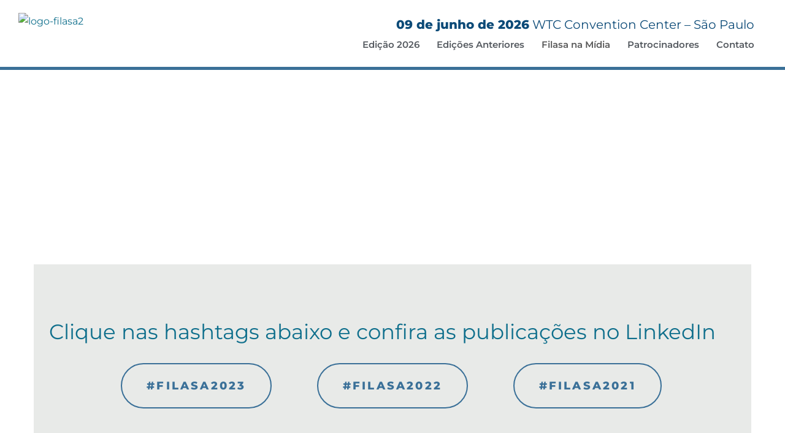

--- FILE ---
content_type: text/html; charset=UTF-8
request_url: https://www.filasa.com.br/filasa-na-midia/
body_size: 50372
content:
<!doctype html>
<html lang="pt-BR" class="no-js">
<head>
    <meta charset="UTF-8">
    <meta name="viewport" content="width=device-width, initial-scale=1">
    <link rel="profile" href="https://gmpg.org/xfn/11">
    <meta name='robots' content='index, follow, max-image-preview:large, max-snippet:-1, max-video-preview:-1' />
	<style>img:is([sizes="auto" i], [sizes^="auto," i]) { contain-intrinsic-size: 3000px 1500px }</style>
	
	<!-- This site is optimized with the Yoast SEO plugin v25.3 - https://yoast.com/wordpress/plugins/seo/ -->
	<title>Filasa na Mídia - FILASA - Finance &amp; Law Summit and Awards</title>
	<link rel="canonical" href="https://www.filasa.com.br/filasa-na-midia/" />
	<meta property="og:locale" content="pt_BR" />
	<meta property="og:type" content="article" />
	<meta property="og:title" content="Filasa na Mídia - FILASA - Finance &amp; Law Summit and Awards" />
	<meta property="og:description" content="FILASA NA MÍDIA Clique nas hashtags abaixo e confira as publicações no LinkedIn #filasa2023 #filasa2022 #filasa2021 EXAME.COM Vencedora na categoria Venture Capital 2022, ACE Startups abre vagas para dia de mentoria presencial Ace Startups, vencedora na categoria venture capital pela FILASA abre as portas do seu novo escritório para 1 dia de mentoria presencial. Veja &hellip; Read More &quot;Filasa na Mídia&quot;" />
	<meta property="og:url" content="https://www.filasa.com.br/filasa-na-midia/" />
	<meta property="og:site_name" content="FILASA - Finance &amp; Law Summit and Awards" />
	<meta property="article:modified_time" content="2023-02-24T20:02:49+00:00" />
	<meta property="og:image" content="https://www.filasa.com.br/wp-content/uploads/2023/01/97ca-exame.webp" />
	<meta name="twitter:card" content="summary_large_image" />
	<meta name="twitter:label1" content="Est. tempo de leitura" />
	<meta name="twitter:data1" content="2 minutos" />
	<script type="application/ld+json" class="yoast-schema-graph">{"@context":"https://schema.org","@graph":[{"@type":"WebPage","@id":"https://www.filasa.com.br/filasa-na-midia/","url":"https://www.filasa.com.br/filasa-na-midia/","name":"Filasa na Mídia - FILASA - Finance &amp; Law Summit and Awards","isPartOf":{"@id":"https://www.filasa.com.br/#website"},"primaryImageOfPage":{"@id":"https://www.filasa.com.br/filasa-na-midia/#primaryimage"},"image":{"@id":"https://www.filasa.com.br/filasa-na-midia/#primaryimage"},"thumbnailUrl":"https://www.filasa.com.br/wp-content/uploads/2023/01/97ca-exame.webp","datePublished":"2023-01-10T02:47:28+00:00","dateModified":"2023-02-24T20:02:49+00:00","breadcrumb":{"@id":"https://www.filasa.com.br/filasa-na-midia/#breadcrumb"},"inLanguage":"pt-BR","potentialAction":[{"@type":"ReadAction","target":["https://www.filasa.com.br/filasa-na-midia/"]}]},{"@type":"ImageObject","inLanguage":"pt-BR","@id":"https://www.filasa.com.br/filasa-na-midia/#primaryimage","url":"https://www.filasa.com.br/wp-content/uploads/2023/01/97ca-exame.webp","contentUrl":"https://www.filasa.com.br/wp-content/uploads/2023/01/97ca-exame.webp","width":1024,"height":576},{"@type":"BreadcrumbList","@id":"https://www.filasa.com.br/filasa-na-midia/#breadcrumb","itemListElement":[{"@type":"ListItem","position":1,"name":"Início","item":"https://www.filasa.com.br/"},{"@type":"ListItem","position":2,"name":"Filasa na Mídia"}]},{"@type":"WebSite","@id":"https://www.filasa.com.br/#website","url":"https://www.filasa.com.br/","name":"FILASA - Finance &amp; Law Summit and Awards","description":"O maior evento jurídico financeiro do Brasil","publisher":{"@id":"https://www.filasa.com.br/#organization"},"potentialAction":[{"@type":"SearchAction","target":{"@type":"EntryPoint","urlTemplate":"https://www.filasa.com.br/?s={search_term_string}"},"query-input":{"@type":"PropertyValueSpecification","valueRequired":true,"valueName":"search_term_string"}}],"inLanguage":"pt-BR"},{"@type":"Organization","@id":"https://www.filasa.com.br/#organization","name":"FILASA - Finance &amp; Law Summit and Awards","url":"https://www.filasa.com.br/","logo":{"@type":"ImageObject","inLanguage":"pt-BR","@id":"https://www.filasa.com.br/#/schema/logo/image/","url":"https://www.filasa.com.br/wp-content/uploads/2022/12/logo-filasa2.png","contentUrl":"https://www.filasa.com.br/wp-content/uploads/2022/12/logo-filasa2.png","width":408,"height":105,"caption":"FILASA - Finance &amp; Law Summit and Awards"},"image":{"@id":"https://www.filasa.com.br/#/schema/logo/image/"}}]}</script>
	<!-- / Yoast SEO plugin. -->


<link rel='dns-prefetch' href='//fonts.googleapis.com' />
<link href='//fonts.gstatic.com' crossorigin rel='preconnect' />
<link rel="alternate" type="application/rss+xml" title="Feed para FILASA - Finance &amp; Law Summit and Awards &raquo;" href="https://www.filasa.com.br/feed/" />
<link rel="alternate" type="application/rss+xml" title="Feed de comentários para FILASA - Finance &amp; Law Summit and Awards &raquo;" href="https://www.filasa.com.br/comments/feed/" />
<script type="text/javascript">
/* <![CDATA[ */
window._wpemojiSettings = {"baseUrl":"https:\/\/s.w.org\/images\/core\/emoji\/16.0.1\/72x72\/","ext":".png","svgUrl":"https:\/\/s.w.org\/images\/core\/emoji\/16.0.1\/svg\/","svgExt":".svg","source":{"concatemoji":"https:\/\/www.filasa.com.br\/wp-includes\/js\/wp-emoji-release.min.js?ver=6.8.3"}};
/*! This file is auto-generated */
!function(s,n){var o,i,e;function c(e){try{var t={supportTests:e,timestamp:(new Date).valueOf()};sessionStorage.setItem(o,JSON.stringify(t))}catch(e){}}function p(e,t,n){e.clearRect(0,0,e.canvas.width,e.canvas.height),e.fillText(t,0,0);var t=new Uint32Array(e.getImageData(0,0,e.canvas.width,e.canvas.height).data),a=(e.clearRect(0,0,e.canvas.width,e.canvas.height),e.fillText(n,0,0),new Uint32Array(e.getImageData(0,0,e.canvas.width,e.canvas.height).data));return t.every(function(e,t){return e===a[t]})}function u(e,t){e.clearRect(0,0,e.canvas.width,e.canvas.height),e.fillText(t,0,0);for(var n=e.getImageData(16,16,1,1),a=0;a<n.data.length;a++)if(0!==n.data[a])return!1;return!0}function f(e,t,n,a){switch(t){case"flag":return n(e,"\ud83c\udff3\ufe0f\u200d\u26a7\ufe0f","\ud83c\udff3\ufe0f\u200b\u26a7\ufe0f")?!1:!n(e,"\ud83c\udde8\ud83c\uddf6","\ud83c\udde8\u200b\ud83c\uddf6")&&!n(e,"\ud83c\udff4\udb40\udc67\udb40\udc62\udb40\udc65\udb40\udc6e\udb40\udc67\udb40\udc7f","\ud83c\udff4\u200b\udb40\udc67\u200b\udb40\udc62\u200b\udb40\udc65\u200b\udb40\udc6e\u200b\udb40\udc67\u200b\udb40\udc7f");case"emoji":return!a(e,"\ud83e\udedf")}return!1}function g(e,t,n,a){var r="undefined"!=typeof WorkerGlobalScope&&self instanceof WorkerGlobalScope?new OffscreenCanvas(300,150):s.createElement("canvas"),o=r.getContext("2d",{willReadFrequently:!0}),i=(o.textBaseline="top",o.font="600 32px Arial",{});return e.forEach(function(e){i[e]=t(o,e,n,a)}),i}function t(e){var t=s.createElement("script");t.src=e,t.defer=!0,s.head.appendChild(t)}"undefined"!=typeof Promise&&(o="wpEmojiSettingsSupports",i=["flag","emoji"],n.supports={everything:!0,everythingExceptFlag:!0},e=new Promise(function(e){s.addEventListener("DOMContentLoaded",e,{once:!0})}),new Promise(function(t){var n=function(){try{var e=JSON.parse(sessionStorage.getItem(o));if("object"==typeof e&&"number"==typeof e.timestamp&&(new Date).valueOf()<e.timestamp+604800&&"object"==typeof e.supportTests)return e.supportTests}catch(e){}return null}();if(!n){if("undefined"!=typeof Worker&&"undefined"!=typeof OffscreenCanvas&&"undefined"!=typeof URL&&URL.createObjectURL&&"undefined"!=typeof Blob)try{var e="postMessage("+g.toString()+"("+[JSON.stringify(i),f.toString(),p.toString(),u.toString()].join(",")+"));",a=new Blob([e],{type:"text/javascript"}),r=new Worker(URL.createObjectURL(a),{name:"wpTestEmojiSupports"});return void(r.onmessage=function(e){c(n=e.data),r.terminate(),t(n)})}catch(e){}c(n=g(i,f,p,u))}t(n)}).then(function(e){for(var t in e)n.supports[t]=e[t],n.supports.everything=n.supports.everything&&n.supports[t],"flag"!==t&&(n.supports.everythingExceptFlag=n.supports.everythingExceptFlag&&n.supports[t]);n.supports.everythingExceptFlag=n.supports.everythingExceptFlag&&!n.supports.flag,n.DOMReady=!1,n.readyCallback=function(){n.DOMReady=!0}}).then(function(){return e}).then(function(){var e;n.supports.everything||(n.readyCallback(),(e=n.source||{}).concatemoji?t(e.concatemoji):e.wpemoji&&e.twemoji&&(t(e.twemoji),t(e.wpemoji)))}))}((window,document),window._wpemojiSettings);
/* ]]> */
</script>
<link rel='stylesheet' id='opal-boostrap-css' href='https://www.filasa.com.br/wp-content/themes/strollik5/assets/css/opal-boostrap.css?ver=6.8.3' type='text/css' media='all' />
<link rel='stylesheet' id='strollik-style-css' href='https://www.filasa.com.br/wp-content/themes/strollik5/style.css?ver=6.8.3' type='text/css' media='all' />
<style id='strollik-style-inline-css' type='text/css'>
body, input, button, select, textarea{font-family:"Montserrat", -apple-system, BlinkMacSystemFont, "Segoe UI", Roboto, "Helvetica Neue", Arial, sans-serif;font-weight:400;color:#666666}html { font-size:16px;}.c-heading{color:#0f6f8c;}.c-primary{color:#5dbfc6;}.bg-primary{background-color:#5dbfc6;}.b-primary{border-color:#5dbfc6;}.button-primary:hover{background-color:#3eaab1;border-color:#3eaab1;}.c-secondary {color:#00c484;}.bg-secondary {background-color:#00c484;}.b-secondary{border-color:#00c484;}.button-secondary:hover{background-color:#008f5f;}input[type="text"]::placeholder,input[type="email"]::placeholder,input[type="url"]::placeholder,input[type="password"]::placeholder,input[type="search"]::placeholder,input[type="number"]::placeholder,input[type="tel"]::placeholder,input[type="range"]::placeholder,input[type="date"]::placeholder,input[type="month"]::placeholder,input[type="week"]::placeholder,input[type="time"]::placeholder,input[type="datetime"]::placeholder,input[type="datetime-local"]::placeholder,input[type="color"]::placeholder,input[type="text"],input[type="email"],input[type="url"],input[type="password"],input[type="search"],input[type="number"],input[type="tel"],input[type="range"],input[type="date"],input[type="month"],input[type="week"],input[type="time"],input[type="datetime"],input[type="datetime-local"],input[type="color"],textarea::placeholder,textarea,.mainmenu-container ul ul .menu-item > a,.mainmenu-container li a span,.site-footer a,.breadcrumb a,.widget a,.opal-custom-menu-inline .widget_nav_menu li ul a,.c-body,.blog article.type-post .more-link:hover,.blog article.type-page .more-link:hover,.archive article.type-post .more-link:hover,.archive article.type-page .more-link:hover,.search article.type-post .more-link:hover,.search article.type-page .more-link:hover,.site-header-account .account-links-menu li a,.site-header-account .account-dashboard li a,.column-item .post-inner .posted-on .entry-date,.cart-collaterals .cart_totals th,#payment .payment_methods li.woocommerce-notice,#payment .payment_methods li.woocommerce-notice--info,#payment .payment_methods li.woocommerce-info,table.woocommerce-checkout-review-order-table th,.woo-variation-swatches .variable-items-wrapper .variable-item:not(.radio-variable-item).button-variable-item .variable-item-span-button:after,.elementor-nav-menu--dropdown a,.elementor-tabs-h-align-flex-end .elementor-tabs-wrapper .elementor-tab-title,.elementor-search-form--skin-minimal .elementor-search-form__icon,.elementor-widget-opal-tabs.elementor-widget-tabs .elementor-tab-desktop-title:not(:hover),.elementor-widget-opal-tabs.elementor-widget-tabs .elementor-tab-desktop-title:not(.elementor-active),.woocommerce-shipping-fields .select2-container--default .select2-selection--single .select2-selection__rendered,.woocommerce-billing-fields .select2-container--default .select2-selection--single .select2-selection__rendered,.opal-currency_switcher .list-currency button[type="submit"],.select-selected,.select-items div,.opal-style-1.search-form-wapper .search-submit span,.opal-style-1.search-form-wapper .search-submit span:before {color:#666666; }.widget-area strong,h1,h2,h3,h4,h5,h6,.opal-h1,.page-title-bar .page-title,.opal-h2,.opal-h3,.opal-h4,.opal-h5,.opal-h6,blockquote,.breadcrumb.current-item,.breadcrumb span.current-item,.breadcrumb *.current-item,label,th,a,.main-navigation .top-menu > li > a,.main-navigation:not(.navigation-dark) .top-menu > li > a,.breadcrumb,h2.widget-title,h2.widgettitle,.c-heading,fieldset legend,.related-heading,.author-wrapper .author-name,.post-navigation .nav-title,.search .entry-header a,.search .site-content .page-title,.site-header-account .login-form-title,.comments-title,.column-item .post-inner .entry-title a,table.shop_table_responsive tbody th,.site-header-cart .widget_shopping_cart p.total .woocommerce-Price-amount,.site-header-cart .shopping_cart_nav p.total .woocommerce-Price-amount,.filter-toggle,.filter-close,table.cart:not(.wishlist_table) th,table.cart:not(.wishlist_table) .product-name a,table.cart:not(.wishlist_table) .product-subtotal .woocommerce-Price-amount,.cart-collaterals .cart_totals .order-total .woocommerce-Price-amount,.cart-collaterals .cart_totals .amount,.woocommerce-checkout .woocommerce-form-coupon-toggle .woocommerce-info,#payment .payment_methods > .wc_payment_method > label,table.woocommerce-checkout-review-order-table .order-total .woocommerce-Price-amount,table.woocommerce-checkout-review-order-table .product-name,.woocommerce-billing-fields label,.woocommerce-billing-fields > h3,.cart th,.shop_table th,.woocommerce-account .woocommerce-MyAccount-content strong,.woocommerce-account .woocommerce-MyAccount-content .woocommerce-Price-amount,.osf-sorting .display-mode button.active,.osf-sorting .display-mode button:hover,.woocommerce-Tabs-panel table.shop_attributes th,#osf-accordion-container table.shop_attributes th,.single-product div.product .product_meta .sku_wrapper,.single-product div.product .product_meta .posted_in,.single-product div.product .product_meta .tagged_as,.woocommerce-tabs#osf-accordion-container [data-accordion] [data-control],.woosw-list table.woosw-content-items .woosw-content-item .woosw-content-item--add p > a,.woosw-area .woosw-inner .woosw-content .woosw-content-mid table.woosw-content-items .woosw-content-item .woosw-content-item--add p > a,.elementor-accordion .elementor-tab-title,.elementor-featured-box-wrapper .elementor-featured-box-title,.elementor-widget-image-box:not(:hover) .elementor-image-box-title,.elementor-widget-opal-image-hotspots .elementor-accordion .elementor-tab-title,.elementor-widget-opal-item-box .elementor-item-box-meta-inner:not(:hover) .elementor-item-box-name,.elementor-price-table__currency,.elementor-price-table__integer-part,.elementor-price-table__feature-inner span.item-active,.elementor-price-table__period,.elementor-widget-opal-products-tabs .elementor-tab-title,.elementor-progress-percentage,.elementor-widget-progress .elementor-title,.elementor-teams-wrapper .elementor-team-name:not(:hover) {color:#0f6f8c; }.btn-link,.elementor-element .elementor-button-link .elementor-button,.button-link,.more-link,blockquote:before,.main-navigation .top-menu > li:hover > a,.main-navigation .top-menu > li:active > a,.main-navigation .top-menu > li:focus > a,.mainmenu-container ul ul .menu-item > a:hover,.mainmenu-container ul ul .menu-item > a:active,.mainmenu-container ul ul .menu-item > a:focus,.mainmenu-container li.current-menu-parent > a,.mainmenu-container .menu-item > a:hover,.menu-toggle,.site-header .header-group .search-submit:hover,.site-header .header-group .search-submit:focus,.error404 .error-404-bkg,.error404 .sub-h2-1,.breadcrumb a:hover,.breadcrumb a:hover span,.site-header-account > a:hover i,.site-header-account > a:hover .text-account,.site-header-account > a:hover .submenu-indicator,.button-outline-primary,.elementor-wpcf7-button-outline_primary input[type="button"],.elementor-wpcf7-button-outline_primary input[type="submit"],.elementor-wpcf7-button-outline_primary button[type="submit"],.mailchimp-button-outline_primary button,.mailchimp-button-outline_primary button[type="submit"],.elementor-element .elementor-button-outline_primary .elementor-button,.c-primary,.navigation-button .menu-toggle:hover,.navigation-button .menu-toggle:focus,.entry-title a:hover,.entry-meta a:hover,body.single-post.opal-single-post-style .navigation .nav-link a:hover,.opal-post-navigation-2 .post-navigation .nav-links .nav-previous a:hover:before,.opal-post-navigation-2 .post-navigation .nav-links .nav-next a:hover:before,.blog article.type-post .more-link,.blog article.type-page .more-link,.archive article.type-post .more-link,.archive article.type-page .more-link,.search article.type-post .more-link,.search article.type-page .more-link,.search .entry-header a:hover,.site-header-account .account-dropdown a.register-link,.site-header-account .account-dropdown a.lostpass-link,.site-header-account .account-links-menu li a:hover,.site-header-account .account-dashboard li a:hover,.opal-comment-4 .comment-content h1,.opal-comment-4 .comment-content h2,.opal-comment-4 .comment-content h3,.opal-comment-4 .comment-content h4,.opal-comment-4 .comment-content h5,.opal-comment-4 .comment-content h6,.comment-form a:hover,#secondary .widget_product_categories ul li.current-cat > a,.widget a:hover,.widget_search button[type="submit"]:hover,.widget_search button[type="submit"]:focus,.opal-custom-menu-inline .widget ul li a:hover,#secondary .elementor-widget-container h5:first-of-type,.column-item .post-inner .entry-title a:hover,.column-item.post-style-5 .post-inner .entry-title a:hover,.site-header-cart .widget_shopping_cart .product_list_widget li a:hover,.site-header-cart .widget_shopping_cart .product_list_widget li a:focus,.site-header-cart .shopping_cart_nav .product_list_widget li a:hover,.site-header-cart .shopping_cart_nav .product_list_widget li a:focus,.site-header-cart .woocommerce-mini-cart__empty-message:before,.woocommerce-checkout .woocommerce-form-coupon-toggle .woocommerce-info a,.woocommerce-checkout .woocommerce-form-coupon-toggle .woocommerce-info a:hover,.woocommerce-privacy-policy-link,.opal-currency_switcher .list-currency button[type="submit"]:hover,.opal-currency_switcher .list-currency li.active button[type="submit"],ul.products li.product.osf-product-list .price,ul.products li.product .posfed_in a:hover,.select-items div:hover,.single-product div.product .summary .price,.woocommerce-tabs#osf-accordion-container [data-accordion] [data-control]:hover,.button-wrapper #chart-button,#reviews .reviews-summary .review-summary-total .review-summary-result,.link-comment,#secondary section.widget .current-cat > a,.widget_product_categories ul li a:hover,.widget_rating_filter ul li a:hover,.woocommerce-widget-layered-nav ul li a:hover,.widget_product_brands ul li a:hover,.widget_product_categories ul li.chosen a,.widget_rating_filter ul li.chosen a,.woocommerce-widget-layered-nav ul li.chosen a,.widget_product_brands ul li.chosen a,.product_list_widget a:hover,.product_list_widget a:active,.product_list_widget a:focus,.woocommerce-product-list a:hover,.woocommerce-product-list a:active,.woocommerce-product-list a:focus,.product-style-1 li.product .price,.product-style-1 li.product .price ins,.product-style-2 li.product:not(.otf-product-list) .price,.product-style-2 li.product:not(.otf-product-list) .price ins,.product-style-3 li.product .price,.product-style-3 li.product .price ins,.owl-theme.owl-carousel .owl-nav [class*='owl-']:hover:before,.owl-theme .products .owl-nav [class*='owl-']:hover:before,#secondary .elementor-widget-wp-widget-recent-posts a,.contactform-content .form-title,.elementor-widget-opal-countdown .elementor-countdown-digits,.elementor-counter .elementor-icon-counter,.elementor-counter .elementor-counter-number,.elementor-counter .elementor-counter-number-prefix,.elementor-counter .elementor-counter-number-suffix,.elementor-featured-box-wrapper i,.elementor-widget-heading .sub-title,.elementor-widget-icon-box.elementor-view-framed:hover .elementor-icon,.elementor-widget-icon-box.elementor-view-framed:not(:hover) .elementor-icon,.elementor-widget-icon-box.elementor-view-default:hover .elementor-icon,.elementor-widget-icon-box.elementor-view-default:not(:hover) .elementor-icon,.elementor-widget-icon-box:hover .elementor-icon-box-title,.elementor-widget.elementor-widget-icon-list .elementor-icon-list-item:not(:hover) i,.elementor-widget.elementor-widget-icon-list .elementor-icon-list-item:not(:hover) .elementor-icon-list-text,.elementor-widget.elementor-widget-icon-list .elementor-icon-list-item:hover i,.elementor-widget.elementor-widget-icon-list .elementor-icon-list-item:hover .elementor-icon-list-text,.elementor-widget-icon.elementor-view-default .elementor-icon,.elementor-widget-icon.elementor-view-framed .elementor-icon,.elementor-widget-image-box:hover .elementor-image-box-title,.elementor-widget-opal-image-hotspots .elementor-accordion .elementor-tab-title.elementor-active,.elementor-widget-opal-item-box .elementor-item-box-meta-inner:not(:hover) i,.elementor-widget-opal-item-box .elementor-item-box-meta-inner:hover .elementor-item-box-name,.elementor-widget-opal-item-box .elementor-item-box-meta-inner:hover i,.elementor-nav-menu--main.elementor-nav-menu--layout-horizontal .elementor-nav-menu a.elementor-sub-item.elementor-item-active,.elementor-nav-menu--main .elementor-item.highlighted,.elementor-nav-menu--main .elementor-item.elementor-item-active,.elementor-nav-menu--main .elementor-item:hover,.elementor-nav-menu--main .elementor-item:focus,.elementor-nav-menu--main .current-menu-ancestor .elementor-item.has-submenu,.elementor-nav-menu--popup .elementor-item.highlighted,.elementor-nav-menu--popup .elementor-item.elementor-item-active,.elementor-nav-menu--popup .elementor-item:hover,.elementor-nav-menu--popup .elementor-item:focus,.elementor-nav-menu--popup .elementor-nav-menu--dropdown a:hover,.elementor-nav-menu--popup .elementor-nav-menu--dropdown a.highlighted,.elementor-nav-menu--dropdown:not(.mega-menu) a:hover,.elementor-nav-menu--dropdown:not(.mega-menu) a.highlighted,.elementor-nav-menu--dropdown:not(.mega-menu) .has-submenu,.elementor-widget-opal-phone:not(:hover) i,.elementor-widget-opal-phone:not(:hover) .elementor-phone-title,.elementor-widget-opal-phone:not(:hover) .elementor-phone-subtitle,.elementor-widget-opal-phone:hover i,.elementor-widget-opal-phone:hover .elementor-phone-title,.elementor-widget-opal-phone:hover .elementor-phone-subtitle,.portfolio .portfolio-content .entry-title a:hover,.portfolio .entry-category a:hover,.elementor-portfolio-style-overlay .portfolio .portfolio-content .entry-title a:hover,.elementor-portfolio-style-overlay .portfolio .portfolio-content .entry-category a:hover,.elementor-portfolio__filter:hover,.single-portfolio-navigation .nav-link:hover span,.elementor-button-default .elementor-button,.elementor-widget-opal-product-categories .product-cats:hover,.elementor-widget-opal-products-tabs .elementor-tab-title:hover,.elementor-widget-opal-products-tabs .elementor-tab-title.elementor-active,.elementor-tabs-h-align-flex-end .elementor-tabs-wrapper .elementor-tab-title.elementor-active,.elementor-tabs-h-align-flex-end .elementor-tabs-wrapper .elementor-tab-title:hover,.elementor-search-form .elementor-search-form__submit:hover,.elementor-search-form--skin-full_screen .elementor-search-form__toggle:hover,.elementor-widget-opal-tabs.elementor-widget-tabs .elementor-tab-desktop-title:hover,.elementor-widget-opal-tabs.elementor-widget-tabs .elementor-tab-desktop-title.elementor-active,.elementor-teams-wrapper .elementor-team-name:hover,.elementor-teams-wrapper .elementor-team-job,.elementor-teams-wrapper .team-icon-socials a:hover,.elementor-widget-opal-testimonials-2 .elementor-testimonial-title,.elementor-widget-opal-testimonials-2 .testimonials-decor,.elementor-video-popup:not(:hover) .elementor-video-icons,.elementor-video-popup:not(:hover) .elementor-video-title,.header-button:hover i,.header-button:hover .title,.header-button:hover .count-text,.header-button:hover .amount,.header-button:hover .text-wishlist,.woocommerce-MyAccount-navigation ul li.is-active a,.woo-variation-swatches .variable-items-wrapper .variable-item.button-variable-item:not(.radio-variable-item):hover,.woo-variation-swatches .variable-items-wrapper .variable-item.button-variable-item.selected:not(.radio-variable-item) {color:#5dbfc6; }.f-primary {fill:#5dbfc6; }.mp-level::-webkit-scrollbar-thumb,.page-numbers:not(ul):not(.dots):hover,.page-numbers:not(ul):not(.dots):focus,.page-numbers.current:not(ul):not(.dots),.cat-tags-links .tags-links a:hover,.page-links .page-number,.error404 .error-btn-bh a,.opal-comment-form-2 .comment-form input[type="submit"],.opal-comment-form-3 .comment-form input[type="submit"],#secondary .widget_product_categories ul li.current-cat > a:before,section.widget_price_filter .ui-slider .ui-slider-range,.button-primary,input[type="reset"],input.secondary[type="button"],input.secondary[type="reset"],input.secondary[type="submit"],input[type="button"],input[type="submit"],button[type="submit"],.page .edit-link a.post-edit-link,.scrollup,.elementor-wpcf7-button-primary input[type="button"][type="submit"],.elementor-wpcf7-button-primary input[type="submit"],.elementor-wpcf7-button-primary button[type="submit"],.mailchimp-button-primary button,.mailchimp-button-primary button[type="submit"],.wc-proceed-to-checkout .button,.woocommerce-cart .return-to-shop a,.wishlist_table .product-add-to-cart a.button,.woocommerce-MyAccount-content .woocommerce-Pagination .woocommerce-button,.widget_shopping_cart .buttons .button,.button-default:hover,.button-dark:hover,.elementor-element .elementor-button-dark .elementor-button:hover,.button-dark:active,.elementor-element .elementor-button-dark .elementor-button:active,.button-dark:focus,.elementor-element .elementor-button-dark .elementor-button:focus,.button-light:hover,.elementor-element .elementor-button-light .elementor-button:hover,.button-light:active,.elementor-element .elementor-button-light .elementor-button:active,.button-light:focus,.elementor-element .elementor-button-light .elementor-button:focus,.elementor-element .elementor-button-primary .elementor-button,.button-outline-primary:hover,.elementor-wpcf7-button-outline_primary input:hover[type="button"],.elementor-wpcf7-button-outline_primary input:hover[type="submit"],.elementor-wpcf7-button-outline_primary button:hover[type="submit"],.mailchimp-button-outline_primary button:hover,.button-outline-primary:active,.elementor-wpcf7-button-outline_primary input:active[type="button"],.elementor-wpcf7-button-outline_primary input:active[type="submit"],.elementor-wpcf7-button-outline_primary button:active[type="submit"],.mailchimp-button-outline_primary button:active,.button-outline-primary.active,.elementor-wpcf7-button-outline_primary input.active[type="button"],.elementor-wpcf7-button-outline_primary input.active[type="submit"],.elementor-wpcf7-button-outline_primary button.active[type="submit"],.mailchimp-button-outline_primary button.active,.show > .button-outline-primary.dropdown-toggle,.elementor-wpcf7-button-outline_primary .show > input.dropdown-toggle[type="button"],.elementor-wpcf7-button-outline_primary .show > input.dropdown-toggle[type="submit"],.elementor-wpcf7-button-outline_primary .show > button.dropdown-toggle[type="submit"],.mailchimp-button-outline_primary .show > button.dropdown-toggle,.elementor-element .elementor-button-outline_primary .elementor-button:hover,.elementor-element .elementor-button-outline_primary .elementor-button:active,.elementor-element .elementor-button-outline_primary .elementor-button:focus,.bg-primary,.owl-theme.owl-carousel .owl-dots .owl-dot:hover span,.owl-theme.owl-carousel .owl-dots .owl-dot.active span,.owl-theme .products .owl-dots .owl-dot:hover span,.owl-theme .products .owl-dots .owl-dot.active span,.effect-skew:before,.elementor-accordion .elementor-tab-title.elementor-active .elementor-accordion-icon,.elementor-widget-divider .elementor-divider-separator:before,.elementor-widget-heading .elementor-heading-title:before,.elementor-widget-heading .elementor-heading-title:after,.elementor-widget-heading .elementor-widget-container:before,.elementor-widget-heading .elementor-widget-container:after,.elementor-widget-icon-box.elementor-view-stacked:hover .elementor-icon,.elementor-widget-icon-box.elementor-view-stacked:not(:hover) .elementor-icon,.elementor-widget-icon.elementor-view-stacked .elementor-icon,.elementor-widget-opal-image-hotspots .scrollbar-inner > .scroll-element .scroll-bar,.opal-image-hotspots-main-icons .opal-image-hotspots-icon,.elementor-widget-opal-image-gallery .gallery-item-overlay,.elementor-widget-opal-image-gallery .elementor-galerry__filter.elementor-active,.elementor-nav-menu--main.elementor-nav-menu--layout-horizontal:not(.e--pointer-framed) .elementor-nav-menu > li.current-menu-parent > a:before,.elementor-nav-menu--main.elementor-nav-menu--layout-horizontal:not(.e--pointer-framed) .elementor-nav-menu > li.current-menu-parent > a:after,.elementor-nav-menu--main.e--pointer-dot .elementor-item.elementor-item-active:before,.elementor-nav-menu--main.e--pointer-dot .elementor-item:not(:hover):before,.elementor-nav-menu--main.e--pointer-dot .elementor-item:hover:before,.elementor-nav-menu--main:not(.e--pointer-framed) .elementor-item.elementor-item-active:before,.elementor-nav-menu--main:not(.e--pointer-framed) .elementor-item.elementor-item-active:after,.elementor-nav-menu--main:not(.e--pointer-framed) .elementor-item:before,.elementor-nav-menu--main:not(.e--pointer-framed) .elementor-item:after,.elementor-nav-menu--popup.e--pointer-dot .elementor-item.elementor-item-active:before,.elementor-nav-menu--popup.e--pointer-dot .elementor-item:hover:before,.elementor-nav-menu--main.elementor-nav-menu--layout-vertical-absolute .vertical-heading,.e--pointer-dot .elementor-item:before,.e--pointer-underline .elementor-item:before,.e--pointer-underline .elementor-item:after,.single-portfolio-summary .pbr-social-share a:hover,.column-item .post-inner .post-author:before,.column-item.post-style-5 .post-inner .entry-title:hover:before,.elementor-widget-opal-products-tabs .elementor-tab-title:before,.elementor-widget-opal-testimonials .layout_2 .item-box:hover,.elementor-widget-text-editor .elementor-text-editor p:before,.elementor-widget-text-editor .elementor-text-editor p:after,.elementor-timeline-carousel .timeline-carosuel-item .timeline-number,.elementor-timeline-carousel .timeline-carosuel-item:hover .timeline-number,.elementor-timeline-carousel .timeline-carosuel-item.timeline-item-activate .timeline-number,.timeline-item .timeline-number,.elementor-timeline-view-vertical .timeline-number,.header-button .count,.header-button:not(:hover),.notification-added-to-cart .ns-content,#payment .place-order .button:hover,form.register .button[type="submit"]:hover,.opal-label-sale-circle li.product .onsale:before,#yith-quick-view-modal ::-webkit-scrollbar-thumb,#yith-quick-view-modal :window-inactive::-webkit-scrollbar-thumb,.woocommerce-tabs ul.tabs li a:after,.single-product .single_add_to_cart_button,.single-product button.disabled.single_add_to_cart_button[type="submit"],.title-heading:after,.woocommerce-widget-layered-nav ul li.chosen a.osf-label-type,.widget_price_filter .ui-slider .ui-slider-handle,.widget_price_filter .ui-slider .ui-slider-range,.handheld-footer-bar .cart .footer-cart-contents .count,.product-style-1 li.product .yith-wcqv-button,.product-style-1 li.product .yith-wcwl-add-to-wishlist > div > a,.product-style-1 li.product .compare,.product-style-1 li.product a[class*="product_type_"],.product-style-2 li.product:not(.otf-product-list) .yith-wcqv-button,.product-style-2 li.product:not(.otf-product-list) .yith-wcwl-add-to-wishlist > div > a,.product-style-2 li.product:not(.otf-product-list) .compare,.product-style-2 li.product:not(.otf-product-list) a[class*="product_type_"]:hover,.product-style-2 li.product:not(.otf-product-list) a.loading[class*="product_type_"],.product-style-3 li.product .yith-wcqv-button,.product-style-3 li.product .yith-wcwl-add-to-wishlist > div > a,.product-style-3 li.product .compare,.product-style-3 li.product a[class*="product_type_"]:hover,.product-style-3 li.product a.loading[class*="product_type_"],.shop-action .woosc-btn,.shop-action .wooscp-btn,.shop-action .woosq-btn,.shop-action .woosw-btn {background-color:#5dbfc6; }.button-primary,input[type="reset"],input.secondary[type="button"],input.secondary[type="reset"],input.secondary[type="submit"],input[type="button"],input[type="submit"],button[type="submit"],.page .edit-link a.post-edit-link,.scrollup,.elementor-wpcf7-button-primary input[type="button"][type="submit"],.elementor-wpcf7-button-primary input[type="submit"],.elementor-wpcf7-button-primary button[type="submit"],.mailchimp-button-primary button,.mailchimp-button-primary button[type="submit"],.wc-proceed-to-checkout .button,.woocommerce-cart .return-to-shop a,.wishlist_table .product-add-to-cart a.button,.woocommerce-MyAccount-content .woocommerce-Pagination .woocommerce-button,.widget_shopping_cart .buttons .button,.button-secondary,.secondary-button .search-submit,.elementor-wpcf7-button-secondary input[type="button"][type="submit"],.elementor-wpcf7-button-secondary input[type="submit"],.elementor-wpcf7-button-secondary button[type="submit"],.mailchimp-button-secondary button,.mailchimp-button-secondary button[type="submit"],.form-control:focus,input[type="text"]:focus,input[type="email"]:focus,input[type="url"]:focus,input[type="password"]:focus,input[type="search"]:focus,input[type="number"]:focus,input[type="tel"]:focus,input[type="range"]:focus,input[type="date"]:focus,input[type="month"]:focus,input[type="week"]:focus,input[type="time"]:focus,input[type="datetime"]:focus,input[type="datetime-local"]:focus,input[type="color"]:focus,textarea:focus,.opal-comment-form-2 .comment-form input[type="submit"],.opal-comment-form-3 .comment-form input[type="submit"],#secondary .widget_product_categories ul li.current-cat > a:before,.button-default:hover,.button-dark:hover,.elementor-element .elementor-button-dark .elementor-button:hover,.button-dark:active,.elementor-element .elementor-button-dark .elementor-button:active,.button-dark:focus,.elementor-element .elementor-button-dark .elementor-button:focus,.button-light:hover,.elementor-element .elementor-button-light .elementor-button:hover,.button-light:active,.elementor-element .elementor-button-light .elementor-button:active,.button-light:focus,.elementor-element .elementor-button-light .elementor-button:focus,.elementor-element .elementor-button-primary .elementor-button,.button-outline-primary,.elementor-wpcf7-button-outline_primary input[type="button"],.elementor-wpcf7-button-outline_primary input[type="submit"],.elementor-wpcf7-button-outline_primary button[type="submit"],.mailchimp-button-outline_primary button,.mailchimp-button-outline_primary button[type="submit"],.elementor-element .elementor-button-outline_primary .elementor-button,.button-outline-primary:hover,.elementor-wpcf7-button-outline_primary input:hover[type="button"],.elementor-wpcf7-button-outline_primary input:hover[type="submit"],.elementor-wpcf7-button-outline_primary button:hover[type="submit"],.mailchimp-button-outline_primary button:hover,.button-outline-primary:active,.elementor-wpcf7-button-outline_primary input:active[type="button"],.elementor-wpcf7-button-outline_primary input:active[type="submit"],.elementor-wpcf7-button-outline_primary button:active[type="submit"],.mailchimp-button-outline_primary button:active,.button-outline-primary.active,.elementor-wpcf7-button-outline_primary input.active[type="button"],.elementor-wpcf7-button-outline_primary input.active[type="submit"],.elementor-wpcf7-button-outline_primary button.active[type="submit"],.mailchimp-button-outline_primary button.active,.show > .button-outline-primary.dropdown-toggle,.elementor-wpcf7-button-outline_primary .show > input.dropdown-toggle[type="button"],.elementor-wpcf7-button-outline_primary .show > input.dropdown-toggle[type="submit"],.elementor-wpcf7-button-outline_primary .show > button.dropdown-toggle[type="submit"],.mailchimp-button-outline_primary .show > button.dropdown-toggle,.elementor-element .elementor-button-outline_primary .elementor-button:hover,.elementor-element .elementor-button-outline_primary .elementor-button:active,.elementor-element .elementor-button-outline_primary .elementor-button:focus,.b-primary,.elementor-widget-icon-box.elementor-view-framed:hover .elementor-icon,.elementor-widget-icon-box.elementor-view-framed:not(:hover) .elementor-icon,.elementor-widget-icon.elementor-view-default .elementor-icon,.elementor-widget-icon.elementor-view-framed .elementor-icon,.elementor-widget-opal-image-gallery .elementor-galerry__filter.elementor-active:before,.e--pointer-framed .elementor-item.elementor-item-active:before,.e--pointer-framed .elementor-item.elementor-item-active:after,.e--pointer-framed .elementor-item:before,.e--pointer-framed .elementor-item:after,.elementor-nav-menu--main > .elementor-nav-menu,.elementor-nav-menu--main .elementor-nav-menu ul,.mega-menu-item,ul.elementor-price-table__features-list,.elementor-widget-opal-product-deals .woocommerce-product-list li .inner,.elementor-widget-opal-products.elementor-product-list-border-style.elementor-product-list-style-2 .woocommerce-product-list li .inner,.elementor-search-form__container:not(.elementor-search-form--full-screen),.elementor-search-form--skin-full_screen .elementor-search-form__toggle:hover,.elementor-widget-opal-tabs.elementor-widget-tabs .elementor-tab-desktop-title:hover,.elementor-widget-opal-tabs.elementor-widget-tabs .elementor-tab-desktop-title.elementor-active,.elementor-teams-wrapper .team-icon-socials a:hover,.elementor-widget-opal-testimonials .layout_7 .elementor-testimonial-image img:hover,.elementor-widget-opal-testimonials .layout_7 .elementor-testimonial-dot-image.active img,.elementor-timeline-carousel .timeline-carosuel-item:hover .timeline-number,.elementor-timeline-carousel .timeline-carosuel-item.timeline-item-activate .timeline-number,.elementor-video-popup:not(:hover) .elementor-video-icons,.elementor-video-popup:not(:hover) .elementor-video-title,#payment .place-order .button:hover,form.register .button[type="submit"]:hover,.single-product div.product .woocommerce-product-gallery .flex-control-thumbs li img.flex-active,.single-product div.product .woocommerce-product-gallery .flex-control-thumbs li:hover img,.single-product .single_add_to_cart_button,.single-product button.disabled.single_add_to_cart_button[type="submit"],.woocommerce-widget-layered-nav ul li.chosen a.osf-label-type,.osf-product-deal .woocommerce-product-list .opal-countdown .day,.otf-product-recently-content li:hover .product-thumbnail img,.product-style-3 li.product a[class*="product_type_"] {border-color:#5dbfc6; }.main-navigation .top-menu > li ul {border-top-color:#5dbfc6; }.main-navigation .top-menu > li:hover:before,.main-navigation .top-menu > li:active:before,.main-navigation .top-menu > li:focus:before,.main-navigation .top-menu > li.menu-item-has-children:before,.elementor-nav-menu--layout-horizontal .elementor-nav-menu li.menu-item-has-children:before,.elementor-nav-menu--layout-horizontal .elementor-nav-menu li.has-mega-menu:before {border-bottom-color:#5dbfc6; }.cat-tags-links .tags-links a:hover:before {border-right-color:#5dbfc6; }.btn-link:focus,.elementor-element .elementor-button-link .elementor-button:focus,.btn-link:hover,.elementor-element .elementor-button-link .elementor-button:hover,.button-link:focus,.more-link:focus,.button-link:hover,.more-link:hover,a:hover,a:active,.elementor-video-popup:hover .elementor-video-icons,.elementor-video-popup:hover .elementor-video-title {color:#3eaab1; }.button-primary:hover,input:hover[type="reset"],input:hover[type="button"],input:hover[type="submit"],button:hover[type="submit"],.page .edit-link a.post-edit-link:hover,.scrollup:hover,.elementor-wpcf7-button-primary input:hover[type="submit"],.elementor-wpcf7-button-primary button:hover[type="submit"],.mailchimp-button-primary button:hover,.wc-proceed-to-checkout .button:hover,.woocommerce-cart .return-to-shop a:hover,.wishlist_table .product-add-to-cart a.button:hover,.woocommerce-MyAccount-content .woocommerce-Pagination .woocommerce-button:hover,.widget_shopping_cart .buttons .button:hover,.button-primary:active,input:active[type="reset"],input:active[type="button"],input:active[type="submit"],button:active[type="submit"],.page .edit-link a.post-edit-link:active,.scrollup:active,.elementor-wpcf7-button-primary input:active[type="submit"],.elementor-wpcf7-button-primary button:active[type="submit"],.mailchimp-button-primary button:active,.wc-proceed-to-checkout .button:active,.woocommerce-cart .return-to-shop a:active,.wishlist_table .product-add-to-cart a.button:active,.woocommerce-MyAccount-content .woocommerce-Pagination .woocommerce-button:active,.widget_shopping_cart .buttons .button:active,.button-primary.active,input.active[type="reset"],input.active[type="button"],input.active[type="submit"],button.active[type="submit"],.page .edit-link a.active.post-edit-link,.active.scrollup,.elementor-wpcf7-button-primary input.active[type="submit"],.elementor-wpcf7-button-primary button.active[type="submit"],.mailchimp-button-primary button.active,.wc-proceed-to-checkout .active.button,.woocommerce-cart .return-to-shop a.active,.wishlist_table .product-add-to-cart a.active.button,.woocommerce-MyAccount-content .woocommerce-Pagination .active.woocommerce-button,.widget_shopping_cart .buttons .active.button,.show > .button-primary.dropdown-toggle,.show > input.dropdown-toggle[type="reset"],.show > input.dropdown-toggle[type="button"],.show > input.dropdown-toggle[type="submit"],.show > button.dropdown-toggle[type="submit"],.page .edit-link .show > a.dropdown-toggle.post-edit-link,.show > .dropdown-toggle.scrollup,.elementor-wpcf7-button-primary .show > input.dropdown-toggle[type="submit"],.elementor-wpcf7-button-primary .show > button.dropdown-toggle[type="submit"],.mailchimp-button-primary .show > button.dropdown-toggle,.wc-proceed-to-checkout .show > .dropdown-toggle.button,.woocommerce-cart .return-to-shop .show > a.dropdown-toggle,.wishlist_table .product-add-to-cart .show > a.dropdown-toggle.button,.woocommerce-MyAccount-content .woocommerce-Pagination .show > .dropdown-toggle.woocommerce-button,.widget_shopping_cart .buttons .show > .dropdown-toggle.button,.elementor-element .elementor-button-primary .elementor-button:hover,.elementor-element .elementor-button-primary .elementor-button:active,.elementor-element .elementor-button-primary .elementor-button:focus,.header-button:hover,.single-product .single_add_to_cart_button:hover,.single-product button.disabled.single_add_to_cart_button[type="submit"]:hover,.product-style-1 li.product .yith-wcqv-button:hover,.product-style-1 li.product .yith-wcwl-add-to-wishlist > div > a:hover,.product-style-1 li.product .compare:hover,.product-style-2 li.product:not(.otf-product-list) .yith-wcqv-button:hover,.product-style-2 li.product:not(.otf-product-list) .yith-wcwl-add-to-wishlist > div > a:hover,.product-style-2 li.product:not(.otf-product-list) .compare:hover,.product-style-3 li.product .yith-wcqv-button:hover,.product-style-3 li.product .yith-wcwl-add-to-wishlist > div > a:hover,.product-style-3 li.product .compare:hover,.shop-action .woosc-btn:hover,.shop-action .wooscp-btn:hover,.shop-action .woosq-btn:hover,.shop-action .woosw-btn:hover {background-color:#3eaab1; }.button-primary:active,input:active[type="reset"],input:active[type="button"],input:active[type="submit"],button:active[type="submit"],.page .edit-link a.post-edit-link:active,.scrollup:active,.elementor-wpcf7-button-primary input:active[type="submit"],.elementor-wpcf7-button-primary button:active[type="submit"],.mailchimp-button-primary button:active,.wc-proceed-to-checkout .button:active,.woocommerce-cart .return-to-shop a:active,.wishlist_table .product-add-to-cart a.button:active,.woocommerce-MyAccount-content .woocommerce-Pagination .woocommerce-button:active,.widget_shopping_cart .buttons .button:active,.button-primary.active,input.active[type="reset"],input.active[type="button"],input.active[type="submit"],button.active[type="submit"],.page .edit-link a.active.post-edit-link,.active.scrollup,.elementor-wpcf7-button-primary input.active[type="submit"],.elementor-wpcf7-button-primary button.active[type="submit"],.mailchimp-button-primary button.active,.wc-proceed-to-checkout .active.button,.woocommerce-cart .return-to-shop a.active,.wishlist_table .product-add-to-cart a.active.button,.woocommerce-MyAccount-content .woocommerce-Pagination .active.woocommerce-button,.widget_shopping_cart .buttons .active.button,.show > .button-primary.dropdown-toggle,.show > input.dropdown-toggle[type="reset"],.show > input.dropdown-toggle[type="button"],.show > input.dropdown-toggle[type="submit"],.show > button.dropdown-toggle[type="submit"],.page .edit-link .show > a.dropdown-toggle.post-edit-link,.show > .dropdown-toggle.scrollup,.elementor-wpcf7-button-primary .show > input.dropdown-toggle[type="submit"],.elementor-wpcf7-button-primary .show > button.dropdown-toggle[type="submit"],.mailchimp-button-primary .show > button.dropdown-toggle,.wc-proceed-to-checkout .show > .dropdown-toggle.button,.woocommerce-cart .return-to-shop .show > a.dropdown-toggle,.wishlist_table .product-add-to-cart .show > a.dropdown-toggle.button,.woocommerce-MyAccount-content .woocommerce-Pagination .show > .dropdown-toggle.woocommerce-button,.widget_shopping_cart .buttons .show > .dropdown-toggle.button,.button-secondary:active,.secondary-button .search-submit:active,.elementor-wpcf7-button-secondary input:active[type="submit"],.elementor-wpcf7-button-secondary button:active[type="submit"],.mailchimp-button-secondary button:active,.button-secondary.active,.secondary-button .active.search-submit,.elementor-wpcf7-button-secondary input.active[type="submit"],.elementor-wpcf7-button-secondary button.active[type="submit"],.mailchimp-button-secondary button.active,.show > .button-secondary.dropdown-toggle,.secondary-button .show > .dropdown-toggle.search-submit,.elementor-wpcf7-button-secondary .show > input.dropdown-toggle[type="submit"],.elementor-wpcf7-button-secondary .show > button.dropdown-toggle[type="submit"],.mailchimp-button-secondary .show > button.dropdown-toggle,.button-primary:hover,input:hover[type="reset"],input:hover[type="button"],input:hover[type="submit"],button:hover[type="submit"],.page .edit-link a.post-edit-link:hover,.scrollup:hover,.elementor-wpcf7-button-primary input:hover[type="submit"],.elementor-wpcf7-button-primary button:hover[type="submit"],.mailchimp-button-primary button:hover,.wc-proceed-to-checkout .button:hover,.woocommerce-cart .return-to-shop a:hover,.wishlist_table .product-add-to-cart a.button:hover,.woocommerce-MyAccount-content .woocommerce-Pagination .woocommerce-button:hover,.widget_shopping_cart .buttons .button:hover,.elementor-element .elementor-button-primary .elementor-button:hover,.elementor-element .elementor-button-primary .elementor-button:active,.elementor-element .elementor-button-primary .elementor-button:focus,.elementor-video-popup:hover .elementor-video-icons,.elementor-video-popup:hover .elementor-video-title,.single-product .single_add_to_cart_button:hover,.single-product button.disabled.single_add_to_cart_button[type="submit"]:hover {border-color:#3eaab1; }.error404 .sub-h2-2,.button-outline-secondary,.elementor-wpcf7-button-outline_secondary input[type="button"][type="submit"],.elementor-wpcf7-button-outline_secondary input[type="submit"],.elementor-wpcf7-button-outline_secondary button[type="submit"],.mailchimp-button-outline_secondary button,.mailchimp-button-outline_secondary button[type="submit"],.elementor-element .elementor-button-outline_secondary .elementor-button,.c-secondary,.author-wrapper .author-name h6,.contactform-content button.mfp-close {color:#00c484; }.f-secondary {fill:#00c484; }.button-secondary,.secondary-button .search-submit,.elementor-wpcf7-button-secondary input[type="button"][type="submit"],.elementor-wpcf7-button-secondary input[type="submit"],.elementor-wpcf7-button-secondary button[type="submit"],.mailchimp-button-secondary button,.mailchimp-button-secondary button[type="submit"],.elementor-button-secondary button[type="submit"],.elementor-button-secondary input[type="button"],.elementor-button-secondary input[type="submit"],.elementor-element .elementor-button-secondary .elementor-button,.button-outline-secondary:hover,.elementor-wpcf7-button-outline_secondary input:hover[type="submit"],.elementor-wpcf7-button-outline_secondary button:hover[type="submit"],.mailchimp-button-outline_secondary button:hover,.button-outline-secondary:active,.elementor-wpcf7-button-outline_secondary input:active[type="submit"],.elementor-wpcf7-button-outline_secondary button:active[type="submit"],.mailchimp-button-outline_secondary button:active,.button-outline-secondary.active,.elementor-wpcf7-button-outline_secondary input.active[type="submit"],.elementor-wpcf7-button-outline_secondary button.active[type="submit"],.mailchimp-button-outline_secondary button.active,.show > .button-outline-secondary.dropdown-toggle,.elementor-wpcf7-button-outline_secondary .show > input.dropdown-toggle[type="submit"],.elementor-wpcf7-button-outline_secondary .show > button.dropdown-toggle[type="submit"],.mailchimp-button-outline_secondary .show > button.dropdown-toggle,.elementor-element .elementor-button-outline_secondary .elementor-button:hover,.elementor-element .elementor-button-outline_secondary .elementor-button:active,.elementor-element .elementor-button-outline_secondary .elementor-button:focus,.bg-secondary,#secondary .elementor-widget-wp-widget-categories a:before {background-color:#00c484; }.secondary-border .search-form input[type="text"],.secondary-border .search-form input[type="text"]:focus,.button-secondary,.secondary-button .search-submit,.elementor-wpcf7-button-secondary input[type="button"][type="submit"],.elementor-wpcf7-button-secondary input[type="submit"],.elementor-wpcf7-button-secondary button[type="submit"],.mailchimp-button-secondary button,.mailchimp-button-secondary button[type="submit"],.elementor-button-secondary button[type="submit"],.elementor-button-secondary input[type="button"],.elementor-button-secondary input[type="submit"],.elementor-element .elementor-button-secondary .elementor-button,.button-outline-secondary,.elementor-wpcf7-button-outline_secondary input[type="button"][type="submit"],.elementor-wpcf7-button-outline_secondary input[type="submit"],.elementor-wpcf7-button-outline_secondary button[type="submit"],.mailchimp-button-outline_secondary button,.mailchimp-button-outline_secondary button[type="submit"],.elementor-element .elementor-button-outline_secondary .elementor-button,.button-outline-secondary:hover,.elementor-wpcf7-button-outline_secondary input:hover[type="submit"],.elementor-wpcf7-button-outline_secondary button:hover[type="submit"],.button-outline-secondary:active,.elementor-wpcf7-button-outline_secondary input:active[type="submit"],.elementor-wpcf7-button-outline_secondary button:active[type="submit"],.button-outline-secondary.active,.elementor-wpcf7-button-outline_secondary input.active[type="submit"],.elementor-wpcf7-button-outline_secondary button.active[type="submit"],.show > .button-outline-secondary.dropdown-toggle,.elementor-wpcf7-button-outline_secondary .show > input.dropdown-toggle[type="submit"],.elementor-wpcf7-button-outline_secondary .show > button.dropdown-toggle[type="submit"],.mailchimp-button-outline_secondary .show > button.dropdown-toggle,.elementor-element .elementor-button-outline_secondary .elementor-button:hover,.elementor-element .elementor-button-outline_secondary .elementor-button:active,.elementor-element .elementor-button-outline_secondary .elementor-button:focus,.b-secondary {border-color:#00c484; }.button-secondary:hover,.secondary-button .search-submit:hover,.elementor-wpcf7-button-secondary input:hover[type="submit"],.elementor-wpcf7-button-secondary button:hover[type="submit"],.mailchimp-button-secondary button:hover,.button-secondary:active,.secondary-button .search-submit:active,.elementor-wpcf7-button-secondary input:active[type="submit"],.elementor-wpcf7-button-secondary button:active[type="submit"],.mailchimp-button-secondary button:active,.button-secondary.active,.secondary-button .active.search-submit,.elementor-wpcf7-button-secondary input.active[type="submit"],.elementor-wpcf7-button-secondary button.active[type="submit"],.mailchimp-button-secondary button.active,.show > .button-secondary.dropdown-toggle,.secondary-button .show > .dropdown-toggle.search-submit,.elementor-wpcf7-button-secondary .show > input.dropdown-toggle[type="submit"],.elementor-wpcf7-button-secondary .show > button.dropdown-toggle[type="submit"],.mailchimp-button-secondary .show > button.dropdown-toggle,.elementor-button-secondary button[type="submit"]:hover,.elementor-button-secondary button[type="submit"]:active,.elementor-button-secondary button[type="submit"]:focus,.elementor-button-secondary input[type="button"]:hover,.elementor-button-secondary input[type="button"]:active,.elementor-button-secondary input[type="button"]:focus,.elementor-button-secondary input[type="submit"]:hover,.elementor-button-secondary input[type="submit"]:active,.elementor-button-secondary input[type="submit"]:focus,.elementor-element .elementor-button-secondary .elementor-button:hover,.elementor-element .elementor-button-secondary .elementor-button:active,.elementor-element .elementor-button-secondary .elementor-button:focus {background-color:#008f5f; }.button-secondary:hover,.secondary-button .search-submit:hover,.elementor-wpcf7-button-secondary input:hover[type="submit"],.elementor-wpcf7-button-secondary button:hover[type="submit"],.mailchimp-button-secondary button:hover,.button-secondary:active,.secondary-button .search-submit:active,.elementor-wpcf7-button-secondary input:active[type="submit"],.elementor-wpcf7-button-secondary button:active[type="submit"],.mailchimp-button-secondary button:active,.button-secondary.active,.secondary-button .active.search-submit,.elementor-wpcf7-button-secondary input.active[type="submit"],.elementor-wpcf7-button-secondary button.active[type="submit"],.mailchimp-button-secondary button.active,.show > .button-secondary.dropdown-toggle,.secondary-button .show > .dropdown-toggle.search-submit,.elementor-wpcf7-button-secondary .show > input.dropdown-toggle[type="submit"],.elementor-wpcf7-button-secondary .show > button.dropdown-toggle[type="submit"],.mailchimp-button-secondary .show > button.dropdown-toggle,.elementor-button-secondary button[type="submit"]:hover,.elementor-button-secondary button[type="submit"]:active,.elementor-button-secondary button[type="submit"]:focus,.elementor-button-secondary input[type="button"]:hover,.elementor-button-secondary input[type="button"]:active,.elementor-button-secondary input[type="button"]:focus,.elementor-button-secondary input[type="submit"]:hover,.elementor-button-secondary input[type="submit"]:active,.elementor-button-secondary input[type="submit"]:focus,.elementor-element .elementor-button-secondary .elementor-button:hover,.elementor-element .elementor-button-secondary .elementor-button:active,.elementor-element .elementor-button-secondary .elementor-button:focus {border-color:#008f5f; }.row,body.opal-content-layout-2cl #content .wrap,body.opal-content-layout-2cr #content .wrap,[data-opal-columns],.opal-archive-style-4.blog .site-main,.opal-archive-style-4.archive .site-main,.opal-default-content-layout-2cr .site-content .wrap,.site-footer .widget-area,.opal-comment-form-2 .comment-form,.opal-comment-form-3 .comment-form,.opal-comment-form-4 .comment-form,.opal-comment-form-6 .comment-form,.widget .gallery,.elementor-element .gallery,.entry-gallery .gallery,.single .gallery,[data-elementor-columns],.single-portfolio-summary .single-portfolio-summary-inner,.opal-canvas-filter.top .opal-canvas-filter-wrap,.opal-canvas-filter.top .opal-canvas-filter-wrap section.WOOF_Widget .woof_redraw_zone,.woocommerce-cart .woocommerce,.woocommerce-billing-fields .woocommerce-billing-fields__field-wrapper,.woocommerce-MyAccount-content form[class^="woocommerce-"],.woocommerce-columns--addresses,form.track_order,.woocommerce-account .woocommerce,.woocommerce-account .woocommerce .u-columns.woocommerce-Addresses,.woocommerce-Addresses,.woocommerce-address-fields__field-wrapper,ul.products,.osf-sorting,.single-product div.product,.single-product div.product .woocommerce-product-gallery .flex-control-thumbs {margin-right:-15px;margin-left:-15px;}.col-1,.col-2,[data-elementor-columns-mobile="6"] .column-item,.col-3,[data-elementor-columns-mobile="4"] .column-item,.col-4,.opal-comment-form-2 .comment-form .comment-form-author,.opal-comment-form-3 .comment-form .comment-form-author,.opal-comment-form-2 .comment-form .comment-form-email,.opal-comment-form-3 .comment-form .comment-form-email,.opal-comment-form-2 .comment-form .comment-form-url,.opal-comment-form-3 .comment-form .comment-form-url,[data-elementor-columns-mobile="3"] .column-item,.col-5,.col-6,.opal-comment-form-4 .comment-form .comment-form-author,.opal-comment-form-4 .comment-form .comment-form-email,.opal-comment-form-4 .comment-form .comment-form-url,.opal-comment-form-6 .comment-form .comment-form-author,.opal-comment-form-6 .comment-form .comment-form-email,[data-elementor-columns-mobile="2"] .column-item,.single-product.opal-comment-form-2 .comment-form-author,.single-product.opal-comment-form-3 .comment-form-author,.single-product.opal-comment-form-2 .comment-form-email,.single-product.opal-comment-form-3 .comment-form-email,.col-7,.col-8,.col-9,.col-10,.col-11,.col-12,.related-posts .column-item,.site-footer .widget-area .widget-column,.opal-comment-form-2 .comment-form .logged-in-as,.opal-comment-form-3 .comment-form .logged-in-as,.opal-comment-form-2 .comment-form .comment-notes,.opal-comment-form-3 .comment-form .comment-notes,.opal-comment-form-2 .comment-form .comment-form-comment,.opal-comment-form-3 .comment-form .comment-form-comment,.opal-comment-form-2 .comment-form .form-submit,.opal-comment-form-3 .comment-form .form-submit,.opal-comment-form-4 .comment-form .logged-in-as,.opal-comment-form-4 .comment-form .comment-notes,.opal-comment-form-4 .comment-form .comment-form-comment,.opal-comment-form-4 .comment-form .form-submit,.opal-comment-form-6 .comment-form .logged-in-as,.opal-comment-form-6 .comment-form .comment-notes,.opal-comment-form-6 .comment-form .comment-form-comment,.opal-comment-form-6 .comment-form .comment-form-url,.opal-comment-form-6 .comment-form .form-submit,.widget .gallery-columns-1 .gallery-item,.elementor-element .gallery-columns-1 .gallery-item,.entry-gallery .gallery-columns-1 .gallery-item,.single .gallery-columns-1 .gallery-item,[data-elementor-columns-mobile="1"] .column-item,.single-portfolio-summary .single-portfolio-summary-inner .single-portfolio-summary-meta-title,.single-portfolio-summary .single-portfolio-summary-meta,.single-portfolio-summary .single-portfolio-summary-content,.single-portfolio-summary.col-lg-5 .single-portfolio-summary-meta,form.track_order p.single-portfolio-summary.form-row-first .single-portfolio-summary-meta,form.track_order p.single-portfolio-summary.form-row-last .single-portfolio-summary-meta,.single-portfolio-summary.col-lg-5 .single-portfolio-summary-content,form.track_order p.single-portfolio-summary.form-row-first .single-portfolio-summary-content,form.track_order p.single-portfolio-summary.form-row-last .single-portfolio-summary-content,.elementor-single-product .single-product div.product .entry-summary,.woocommerce-cart .cart-empty,.woocommerce-cart .return-to-shop,.woocommerce-billing-fields .form-row-wide,.woocommerce-MyAccount-content form[class^="woocommerce-"] > *:not(fieldset),.woocommerce-MyAccount-content form[class^="woocommerce-"] .form-row-wide,#customer_details [class*='col'],.columns-1 ul.products li.product,.columns-1 ul.products > li,.col,body #secondary,.mfp-content .comment-form-rating,.opal-canvas-filter.top .opal-canvas-filter-wrap section,.opal-canvas-filter.top .opal-canvas-filter-wrap section.WOOF_Widget .woof_redraw_zone .woof_container,.columns-5 ul.products li.product,.columns-5 ul.products > li,.woocommerce-product-list.boxed,.woocommerce-product-list.skin-border-box li .inner,.woocommerce-product-list.skin-line-right li .inner,.col-auto,.col-sm-1,[data-opal-columns="12"] .column-item,.col-sm-2,[data-opal-columns="6"] .column-item,.columns-6 ul.products li.product,.columns-6 ul.products > li,.col-sm-3,[data-opal-columns="4"] .column-item,.col-sm-4,[data-opal-columns="3"] .column-item,.widget .gallery-columns-6 .gallery-item,.elementor-element .gallery-columns-6 .gallery-item,.entry-gallery .gallery-columns-6 .gallery-item,.single .gallery-columns-6 .gallery-item,.col-sm-5,.col-sm-6,[data-opal-columns="2"] .column-item,.widget .gallery-columns-2 .gallery-item,.elementor-element .gallery-columns-2 .gallery-item,.entry-gallery .gallery-columns-2 .gallery-item,.single .gallery-columns-2 .gallery-item,.widget .gallery-columns-3 .gallery-item,.elementor-element .gallery-columns-3 .gallery-item,.entry-gallery .gallery-columns-3 .gallery-item,.single .gallery-columns-3 .gallery-item,.widget .gallery-columns-4 .gallery-item,.elementor-element .gallery-columns-4 .gallery-item,.entry-gallery .gallery-columns-4 .gallery-item,.single .gallery-columns-4 .gallery-item,.elementor-timeline-view-vertical .timeline-thumbnail,.elementor-timeline-view-vertical .timeline-content,.woocommerce-billing-fields .form-row-first,.woocommerce-billing-fields .form-row-last,.woocommerce-MyAccount-content form[class^="woocommerce-"] .form-row-first,.woocommerce-MyAccount-content form[class^="woocommerce-"] .form-row-last,ul.products li.product,.columns-2 ul.products li.product,.columns-2 ul.products > li,.columns-3 ul.products li.product,.columns-3 ul.products > li,.columns-4 ul.products li.product,.columns-4 ul.products > li,.opal-content-layout-2cl .columns-3 ul.products li.product,.opal-content-layout-2cl .columns-3 ul.products > li,.opal-content-layout-2cr .columns-3 ul.products li.product,.opal-content-layout-2cr .columns-3 ul.products > li,.col-sm-7,.col-sm-8,.col-sm-9,.col-sm-10,.col-sm-11,.col-sm-12,[data-opal-columns="1"] .column-item,.elementor-widget-opal-image-hotspots .opal-image-hotspots-accordion,.elementor-widget-opal-image-hotspots .opal-image-hotspots-accordion + .opal-image-hotspots-container,.cart-collaterals .cross-sells,.woocommerce-columns--addresses .woocommerce-column,form.track_order p:first-of-type,.woocommerce-account .woocommerce-MyAccount-navigation,.woocommerce-account .woocommerce-MyAccount-content,.woocommerce-address-fields__field-wrapper .form-row,.woocommerce-product-carousel ul.products li.product,.osf-sorting .woocommerce-message,.osf-sorting .woocommerce-notice,.opal-content-layout-2cl .osf-sorting .osf-sorting-group,.opal-content-layout-2cr .osf-sorting .osf-sorting-group,.col-sm,.col-sm-auto,.col-md-1,.col-md-2,[data-elementor-columns-tablet="6"] .column-item,.col-md-3,[data-elementor-columns-tablet="4"] .column-item,.col-md-4,[data-elementor-columns-tablet="3"] .column-item,.col-md-5,.opal-default-content-layout-2cr #secondary,.osf-sorting .osf-sorting-group,.col-md-6,[data-elementor-columns-tablet="2"] .column-item,.col-md-7,.opal-default-content-layout-2cr #primary,.osf-sorting .osf-sorting-group + .osf-sorting-group,.col-md-8,.col-md-9,.col-md-10,.col-md-11,.col-md-12,[data-elementor-columns-tablet="1"] .column-item,.woocommerce-cart-form,.cart-collaterals,form.track_order p.form-row-first,form.track_order p.form-row-last,form.track_order p:last-of-type,.single-product div.product .entry-summary,.single-product div.product .images,.col-md,.col-md-auto,.col-lg-1,.col-lg-2,[data-elementor-columns="6"] .column-item,.col-lg-3,[data-elementor-columns="4"] .column-item,.col-lg-4,.opal-default-content-layout-2cr .related-posts .column-item,.opal-content-layout-2cr .related-posts .column-item,.opal-content-layout-2cl .related-posts .column-item,[data-elementor-columns="3"] .column-item,.col-lg-5,.col-lg-6,[data-elementor-columns="2"] .column-item,.col-lg-7,.col-lg-8,.opal-content-layout-2cl .osf-sorting .osf-sorting-group + .osf-sorting-group,.opal-content-layout-2cr .osf-sorting .osf-sorting-group + .osf-sorting-group,.col-lg-9,.col-lg-10,.col-lg-11,.col-lg-12,[data-elementor-columns="1"] .column-item,.col-lg,.col-lg-auto,.col-xl-1,.col-xl-2,.col-xl-3,.col-xl-4,.col-xl-5,.col-xl-6,.col-xl-7,.col-xl-8,.col-xl-9,.col-xl-10,.col-xl-11,.col-xl-12,.col-xl,.col-xl-auto {padding-right:15px;padding-left:15px;}.container,#content,ul.elementor-nav-menu--dropdown.mega-containerwidth > li.mega-menu-item > .elementor,.opal-canvas-filter.top,.otf-product-recently-content .widget_recently_viewed_products {padding-right:15px;padding-left:15px;}@media (min-width:576px) {.container, #content, ul.elementor-nav-menu--dropdown.mega-containerwidth > li.mega-menu-item > .elementor, .opal-canvas-filter.top, .otf-product-recently-content .widget_recently_viewed_products {max-width:540px; } }@media (min-width:768px) {.container, #content, ul.elementor-nav-menu--dropdown.mega-containerwidth > li.mega-menu-item > .elementor, .opal-canvas-filter.top, .otf-product-recently-content .widget_recently_viewed_products {max-width:720px; } }@media (min-width:992px) {.container, #content, ul.elementor-nav-menu--dropdown.mega-containerwidth > li.mega-menu-item > .elementor, .opal-canvas-filter.top, .otf-product-recently-content .widget_recently_viewed_products {max-width:960px; } }@media (min-width:1200px) {.container, #content, ul.elementor-nav-menu--dropdown.mega-containerwidth > li.mega-menu-item > .elementor, .opal-canvas-filter.top, .otf-product-recently-content .widget_recently_viewed_products {max-width:1140px; } }.elementor-widget-heading .elementor-heading-title{font-family:"Montserrat", -apple-system, BlinkMacSystemFont, Sans-serif;}.elementor-widget-heading .elementor-heading-title,.elementor-text-editor b{font-weight:400;}.elementor-widget-heading .elementor-heading-title{font-family:"Montserrat", -apple-system, BlinkMacSystemFont, Sans-serif;}.elementor-widget-heading .elementor-heading-title,.elementor-text-editor b{font-weight:400;}.typo-heading,h1,h2,h3,h4,h5,h6,.opal-h1,.page-title-bar .page-title,.opal-h2,.opal-h3,.opal-h4,.opal-h5,.opal-h6,.author-wrapper .author-name,.post-navigation .nav-subtitle,.post-navigation .nav-title,.error404 .error-404-bkg,.error404 .error-404-subtitle h2,h2.widget-title,h2.widgettitle,#secondary .elementor-widget-container h5:first-of-type,.contactform-content .form-title,.elementor-widget-opal-item-box .elementor-item-box-name,.elementor-widget-opal-tabs.elementor-widget-tabs .elementor-tab-desktop-title,.elementor-teams-wrapper .elementor-team-name,.elementor-teams-wrapper .elementor-team-job,.elementor-video-title,.osf-product-deal .woocommerce-product-list .opal-countdown {font-family:"Montserrat",-apple-system, BlinkMacSystemFont, "Segoe UI", Roboto, "Helvetica Neue", Arial, sans-serif;font-weight:400;font-style:italic;text-decoration:underline;font-weight:bold;text-transform:uppercase;}@media screen and (min-width:1200px){.container, #content ,.single-product .related.products, .single-product .up-sells.products, ul.elementor-nav-menu--dropdown.mega-containerwidth > li.mega-menu-item > .elementor{max-width:1200px;}}.page-title-bar {background-color:#f8f8f8;background-position:top left;;}.page-title-bar .page-title{color:#000000; }.breadcrumb, .breadcrumb span, .breadcrumb * {color:#666666;;}.button-primary,input[type="reset"],input.secondary[type="button"],input.secondary[type="reset"],input.secondary[type="submit"],input[type="button"],input[type="submit"],button[type="submit"],.page .edit-link a.post-edit-link,.scrollup,.elementor-wpcf7-button-primary input[type="button"][type="submit"],.elementor-wpcf7-button-primary input[type="submit"],.elementor-wpcf7-button-primary button[type="submit"],.mailchimp-button-primary button,.mailchimp-button-primary button[type="submit"],.wc-proceed-to-checkout .button,.woocommerce-cart .return-to-shop a,.wishlist_table .product-add-to-cart a.button,.woocommerce-MyAccount-content .woocommerce-Pagination .woocommerce-button,.widget_shopping_cart .buttons .button,.button-default:hover,.button-dark:hover,.elementor-element .elementor-button-dark .elementor-button:hover,.button-dark:active,.elementor-element .elementor-button-dark .elementor-button:active,.button-dark:focus,.elementor-element .elementor-button-dark .elementor-button:focus,.button-light:hover,.elementor-element .elementor-button-light .elementor-button:hover,.button-light:active,.elementor-element .elementor-button-light .elementor-button:active,.button-light:focus,.elementor-element .elementor-button-light .elementor-button:focus,.elementor-element .elementor-button-primary .elementor-button {background-color:#222;border-color:#222;color:#fff;border-radius:0px;font-style:italic;text-decoration:underline;font-weight:bold;text-transform:uppercase;}.button-primary:hover,input:hover[type="reset"],input:hover[type="button"],input:hover[type="submit"],button:hover[type="submit"],.page .edit-link a.post-edit-link:hover,.scrollup:hover,.elementor-wpcf7-button-primary input:hover[type="submit"],.elementor-wpcf7-button-primary button:hover[type="submit"],.mailchimp-button-primary button:hover,.wc-proceed-to-checkout .button:hover,.woocommerce-cart .return-to-shop a:hover,.wishlist_table .product-add-to-cart a.button:hover,.woocommerce-MyAccount-content .woocommerce-Pagination .woocommerce-button:hover,.widget_shopping_cart .buttons .button:hover,.button-primary:active,input:active[type="reset"],input:active[type="button"],input:active[type="submit"],button:active[type="submit"],.page .edit-link a.post-edit-link:active,.scrollup:active,.elementor-wpcf7-button-primary input:active[type="submit"],.elementor-wpcf7-button-primary button:active[type="submit"],.mailchimp-button-primary button:active,.wc-proceed-to-checkout .button:active,.woocommerce-cart .return-to-shop a:active,.wishlist_table .product-add-to-cart a.button:active,.woocommerce-MyAccount-content .woocommerce-Pagination .woocommerce-button:active,.widget_shopping_cart .buttons .button:active,.button-primary.active,input.active[type="reset"],input.active[type="button"],input.active[type="submit"],button.active[type="submit"],.page .edit-link a.active.post-edit-link,.active.scrollup,.elementor-wpcf7-button-primary input.active[type="submit"],.elementor-wpcf7-button-primary button.active[type="submit"],.mailchimp-button-primary button.active,.wc-proceed-to-checkout .active.button,.woocommerce-cart .return-to-shop a.active,.wishlist_table .product-add-to-cart a.active.button,.woocommerce-MyAccount-content .woocommerce-Pagination .active.woocommerce-button,.widget_shopping_cart .buttons .active.button,.show > .button-primary.dropdown-toggle,.show > input.dropdown-toggle[type="reset"],.show > input.dropdown-toggle[type="button"],.show > input.dropdown-toggle[type="submit"],.show > button.dropdown-toggle[type="submit"],.page .edit-link .show > a.dropdown-toggle.post-edit-link,.show > .dropdown-toggle.scrollup,.elementor-wpcf7-button-primary .show > input.dropdown-toggle[type="submit"],.elementor-wpcf7-button-primary .show > button.dropdown-toggle[type="submit"],.mailchimp-button-primary .show > button.dropdown-toggle,.wc-proceed-to-checkout .show > .dropdown-toggle.button,.woocommerce-cart .return-to-shop .show > a.dropdown-toggle,.wishlist_table .product-add-to-cart .show > a.dropdown-toggle.button,.woocommerce-MyAccount-content .woocommerce-Pagination .show > .dropdown-toggle.woocommerce-button,.widget_shopping_cart .buttons .show > .dropdown-toggle.button,.elementor-element .elementor-button-primary .elementor-button:hover,.elementor-element .elementor-button-primary .elementor-button:active,.elementor-element .elementor-button-primary .elementor-button:focus {background-color:#222;border-color:#222;color:#fff;}.button-primary,input[type="reset"],input.secondary[type="button"],input.secondary[type="reset"],input.secondary[type="submit"],input[type="button"],input[type="submit"],button[type="submit"],.page .edit-link a.post-edit-link,.scrollup,.elementor-wpcf7-button-primary input[type="button"][type="submit"],.elementor-wpcf7-button-primary input[type="submit"],.elementor-wpcf7-button-primary button[type="submit"],.mailchimp-button-primary button,.mailchimp-button-primary button[type="submit"],.wc-proceed-to-checkout .button,.woocommerce-cart .return-to-shop a,.wishlist_table .product-add-to-cart a.button,.woocommerce-MyAccount-content .woocommerce-Pagination .woocommerce-button,.widget_shopping_cart .buttons .button,.button-default:hover,.button-dark:hover,.elementor-element .elementor-button-dark .elementor-button:hover,.button-dark:active,.elementor-element .elementor-button-dark .elementor-button:active,.button-dark:focus,.elementor-element .elementor-button-dark .elementor-button:focus,.button-light:hover,.elementor-element .elementor-button-light .elementor-button:hover,.button-light:active,.elementor-element .elementor-button-light .elementor-button:active,.button-light:focus,.elementor-element .elementor-button-light .elementor-button:focus,.elementor-element .elementor-button-primary .elementor-button {background-color:#222;border-color:#222;color:#fff;border-radius:0px;font-style:italic;text-decoration:underline;font-weight:bold;text-transform:uppercase;}.button-primary:hover,input:hover[type="reset"],input:hover[type="button"],input:hover[type="submit"],button:hover[type="submit"],.page .edit-link a.post-edit-link:hover,.scrollup:hover,.elementor-wpcf7-button-primary input:hover[type="submit"],.elementor-wpcf7-button-primary button:hover[type="submit"],.mailchimp-button-primary button:hover,.wc-proceed-to-checkout .button:hover,.woocommerce-cart .return-to-shop a:hover,.wishlist_table .product-add-to-cart a.button:hover,.woocommerce-MyAccount-content .woocommerce-Pagination .woocommerce-button:hover,.widget_shopping_cart .buttons .button:hover,.button-primary:active,input:active[type="reset"],input:active[type="button"],input:active[type="submit"],button:active[type="submit"],.page .edit-link a.post-edit-link:active,.scrollup:active,.elementor-wpcf7-button-primary input:active[type="submit"],.elementor-wpcf7-button-primary button:active[type="submit"],.mailchimp-button-primary button:active,.wc-proceed-to-checkout .button:active,.woocommerce-cart .return-to-shop a:active,.wishlist_table .product-add-to-cart a.button:active,.woocommerce-MyAccount-content .woocommerce-Pagination .woocommerce-button:active,.widget_shopping_cart .buttons .button:active,.button-primary.active,input.active[type="reset"],input.active[type="button"],input.active[type="submit"],button.active[type="submit"],.page .edit-link a.active.post-edit-link,.active.scrollup,.elementor-wpcf7-button-primary input.active[type="submit"],.elementor-wpcf7-button-primary button.active[type="submit"],.mailchimp-button-primary button.active,.wc-proceed-to-checkout .active.button,.woocommerce-cart .return-to-shop a.active,.wishlist_table .product-add-to-cart a.active.button,.woocommerce-MyAccount-content .woocommerce-Pagination .active.woocommerce-button,.widget_shopping_cart .buttons .active.button,.show > .button-primary.dropdown-toggle,.show > input.dropdown-toggle[type="reset"],.show > input.dropdown-toggle[type="button"],.show > input.dropdown-toggle[type="submit"],.show > button.dropdown-toggle[type="submit"],.page .edit-link .show > a.dropdown-toggle.post-edit-link,.show > .dropdown-toggle.scrollup,.elementor-wpcf7-button-primary .show > input.dropdown-toggle[type="submit"],.elementor-wpcf7-button-primary .show > button.dropdown-toggle[type="submit"],.mailchimp-button-primary .show > button.dropdown-toggle,.wc-proceed-to-checkout .show > .dropdown-toggle.button,.woocommerce-cart .return-to-shop .show > a.dropdown-toggle,.wishlist_table .product-add-to-cart .show > a.dropdown-toggle.button,.woocommerce-MyAccount-content .woocommerce-Pagination .show > .dropdown-toggle.woocommerce-button,.widget_shopping_cart .buttons .show > .dropdown-toggle.button,.elementor-element .elementor-button-primary .elementor-button:hover,.elementor-element .elementor-button-primary .elementor-button:active,.elementor-element .elementor-button-primary .elementor-button:focus {background-color:#222;border-color:#222;color:#fff;}.button-secondary,.secondary-button .search-submit,.elementor-wpcf7-button-secondary input[type="button"][type="submit"],.elementor-wpcf7-button-secondary input[type="submit"],.elementor-wpcf7-button-secondary button[type="submit"],.mailchimp-button-secondary button,.mailchimp-button-secondary button[type="submit"],.elementor-button-secondary button[type="submit"],.elementor-button-secondary input[type="button"],.elementor-button-secondary input[type="submit"],.elementor-element .elementor-button-secondary .elementor-button {background-color:#767676;border-color:#767676;color:#fff;border-radius:0px;font-style:italic;text-decoration:underline;font-weight:bold;text-transform:uppercase;}.button-secondary:hover,.secondary-button .search-submit:hover,.elementor-wpcf7-button-secondary input:hover[type="submit"],.elementor-wpcf7-button-secondary button:hover[type="submit"],.mailchimp-button-secondary button:hover,.button-secondary:active,.secondary-button .search-submit:active,.elementor-wpcf7-button-secondary input:active[type="submit"],.elementor-wpcf7-button-secondary button:active[type="submit"],.mailchimp-button-secondary button:active,.button-secondary.active,.secondary-button .active.search-submit,.elementor-wpcf7-button-secondary input.active[type="submit"],.elementor-wpcf7-button-secondary button.active[type="submit"],.mailchimp-button-secondary button.active,.show > .button-secondary.dropdown-toggle,.secondary-button .show > .dropdown-toggle.search-submit,.elementor-wpcf7-button-secondary .show > input.dropdown-toggle[type="submit"],.elementor-wpcf7-button-secondary .show > button.dropdown-toggle[type="submit"],.mailchimp-button-secondary .show > button.dropdown-toggle,.elementor-button-secondary button[type="submit"]:hover,.elementor-button-secondary button[type="submit"]:active,.elementor-button-secondary button[type="submit"]:focus,.elementor-button-secondary input[type="button"]:hover,.elementor-button-secondary input[type="button"]:active,.elementor-button-secondary input[type="button"]:focus,.elementor-button-secondary input[type="submit"]:hover,.elementor-button-secondary input[type="submit"]:active,.elementor-button-secondary input[type="submit"]:focus,.elementor-element .elementor-button-secondary .elementor-button:hover,.elementor-element .elementor-button-secondary .elementor-button:active,.elementor-element .elementor-button-secondary .elementor-button:focus {background-color:#767676;border-color:#767676;color:#fff;font-style:italic;text-decoration:underline;font-weight:bold;text-transform:uppercase;}button ,input[type="submit"], input[type="reset"], input[type="button"], .button, .btn {font-style:italic;text-decoration:underline;font-weight:bold;text-transform:uppercase;}.elementor-button[class*='elementor-size-'] {border-radius:0px;}
</style>
<link rel='stylesheet' id='osf-elementor-addons-css' href='https://www.filasa.com.br/wp-content/plugins/strollik5-core/assets/css/elementor/style.css?ver=1.6.0' type='text/css' media='all' />
<link rel='stylesheet' id='tooltipster-css' href='https://www.filasa.com.br/wp-content/plugins/strollik5-core/assets/css/tooltipster.bundle.min.css?ver=1.6.0' type='text/css' media='all' />
<link rel='stylesheet' id='premium-addons-css' href='https://www.filasa.com.br/wp-content/plugins/premium-addons-for-elementor/assets/frontend/min-css/premium-addons.min.css?ver=4.11.13' type='text/css' media='all' />
<style id='wp-emoji-styles-inline-css' type='text/css'>

	img.wp-smiley, img.emoji {
		display: inline !important;
		border: none !important;
		box-shadow: none !important;
		height: 1em !important;
		width: 1em !important;
		margin: 0 0.07em !important;
		vertical-align: -0.1em !important;
		background: none !important;
		padding: 0 !important;
	}
</style>
<style id='classic-theme-styles-inline-css' type='text/css'>
/*! This file is auto-generated */
.wp-block-button__link{color:#fff;background-color:#32373c;border-radius:9999px;box-shadow:none;text-decoration:none;padding:calc(.667em + 2px) calc(1.333em + 2px);font-size:1.125em}.wp-block-file__button{background:#32373c;color:#fff;text-decoration:none}
</style>
<style id='global-styles-inline-css' type='text/css'>
:root{--wp--preset--aspect-ratio--square: 1;--wp--preset--aspect-ratio--4-3: 4/3;--wp--preset--aspect-ratio--3-4: 3/4;--wp--preset--aspect-ratio--3-2: 3/2;--wp--preset--aspect-ratio--2-3: 2/3;--wp--preset--aspect-ratio--16-9: 16/9;--wp--preset--aspect-ratio--9-16: 9/16;--wp--preset--color--black: #000000;--wp--preset--color--cyan-bluish-gray: #abb8c3;--wp--preset--color--white: #ffffff;--wp--preset--color--pale-pink: #f78da7;--wp--preset--color--vivid-red: #cf2e2e;--wp--preset--color--luminous-vivid-orange: #ff6900;--wp--preset--color--luminous-vivid-amber: #fcb900;--wp--preset--color--light-green-cyan: #7bdcb5;--wp--preset--color--vivid-green-cyan: #00d084;--wp--preset--color--pale-cyan-blue: #8ed1fc;--wp--preset--color--vivid-cyan-blue: #0693e3;--wp--preset--color--vivid-purple: #9b51e0;--wp--preset--gradient--vivid-cyan-blue-to-vivid-purple: linear-gradient(135deg,rgba(6,147,227,1) 0%,rgb(155,81,224) 100%);--wp--preset--gradient--light-green-cyan-to-vivid-green-cyan: linear-gradient(135deg,rgb(122,220,180) 0%,rgb(0,208,130) 100%);--wp--preset--gradient--luminous-vivid-amber-to-luminous-vivid-orange: linear-gradient(135deg,rgba(252,185,0,1) 0%,rgba(255,105,0,1) 100%);--wp--preset--gradient--luminous-vivid-orange-to-vivid-red: linear-gradient(135deg,rgba(255,105,0,1) 0%,rgb(207,46,46) 100%);--wp--preset--gradient--very-light-gray-to-cyan-bluish-gray: linear-gradient(135deg,rgb(238,238,238) 0%,rgb(169,184,195) 100%);--wp--preset--gradient--cool-to-warm-spectrum: linear-gradient(135deg,rgb(74,234,220) 0%,rgb(151,120,209) 20%,rgb(207,42,186) 40%,rgb(238,44,130) 60%,rgb(251,105,98) 80%,rgb(254,248,76) 100%);--wp--preset--gradient--blush-light-purple: linear-gradient(135deg,rgb(255,206,236) 0%,rgb(152,150,240) 100%);--wp--preset--gradient--blush-bordeaux: linear-gradient(135deg,rgb(254,205,165) 0%,rgb(254,45,45) 50%,rgb(107,0,62) 100%);--wp--preset--gradient--luminous-dusk: linear-gradient(135deg,rgb(255,203,112) 0%,rgb(199,81,192) 50%,rgb(65,88,208) 100%);--wp--preset--gradient--pale-ocean: linear-gradient(135deg,rgb(255,245,203) 0%,rgb(182,227,212) 50%,rgb(51,167,181) 100%);--wp--preset--gradient--electric-grass: linear-gradient(135deg,rgb(202,248,128) 0%,rgb(113,206,126) 100%);--wp--preset--gradient--midnight: linear-gradient(135deg,rgb(2,3,129) 0%,rgb(40,116,252) 100%);--wp--preset--font-size--small: 13px;--wp--preset--font-size--medium: 20px;--wp--preset--font-size--large: 36px;--wp--preset--font-size--x-large: 42px;--wp--preset--spacing--20: 0.44rem;--wp--preset--spacing--30: 0.67rem;--wp--preset--spacing--40: 1rem;--wp--preset--spacing--50: 1.5rem;--wp--preset--spacing--60: 2.25rem;--wp--preset--spacing--70: 3.38rem;--wp--preset--spacing--80: 5.06rem;--wp--preset--shadow--natural: 6px 6px 9px rgba(0, 0, 0, 0.2);--wp--preset--shadow--deep: 12px 12px 50px rgba(0, 0, 0, 0.4);--wp--preset--shadow--sharp: 6px 6px 0px rgba(0, 0, 0, 0.2);--wp--preset--shadow--outlined: 6px 6px 0px -3px rgba(255, 255, 255, 1), 6px 6px rgba(0, 0, 0, 1);--wp--preset--shadow--crisp: 6px 6px 0px rgba(0, 0, 0, 1);}:where(.is-layout-flex){gap: 0.5em;}:where(.is-layout-grid){gap: 0.5em;}body .is-layout-flex{display: flex;}.is-layout-flex{flex-wrap: wrap;align-items: center;}.is-layout-flex > :is(*, div){margin: 0;}body .is-layout-grid{display: grid;}.is-layout-grid > :is(*, div){margin: 0;}:where(.wp-block-columns.is-layout-flex){gap: 2em;}:where(.wp-block-columns.is-layout-grid){gap: 2em;}:where(.wp-block-post-template.is-layout-flex){gap: 1.25em;}:where(.wp-block-post-template.is-layout-grid){gap: 1.25em;}.has-black-color{color: var(--wp--preset--color--black) !important;}.has-cyan-bluish-gray-color{color: var(--wp--preset--color--cyan-bluish-gray) !important;}.has-white-color{color: var(--wp--preset--color--white) !important;}.has-pale-pink-color{color: var(--wp--preset--color--pale-pink) !important;}.has-vivid-red-color{color: var(--wp--preset--color--vivid-red) !important;}.has-luminous-vivid-orange-color{color: var(--wp--preset--color--luminous-vivid-orange) !important;}.has-luminous-vivid-amber-color{color: var(--wp--preset--color--luminous-vivid-amber) !important;}.has-light-green-cyan-color{color: var(--wp--preset--color--light-green-cyan) !important;}.has-vivid-green-cyan-color{color: var(--wp--preset--color--vivid-green-cyan) !important;}.has-pale-cyan-blue-color{color: var(--wp--preset--color--pale-cyan-blue) !important;}.has-vivid-cyan-blue-color{color: var(--wp--preset--color--vivid-cyan-blue) !important;}.has-vivid-purple-color{color: var(--wp--preset--color--vivid-purple) !important;}.has-black-background-color{background-color: var(--wp--preset--color--black) !important;}.has-cyan-bluish-gray-background-color{background-color: var(--wp--preset--color--cyan-bluish-gray) !important;}.has-white-background-color{background-color: var(--wp--preset--color--white) !important;}.has-pale-pink-background-color{background-color: var(--wp--preset--color--pale-pink) !important;}.has-vivid-red-background-color{background-color: var(--wp--preset--color--vivid-red) !important;}.has-luminous-vivid-orange-background-color{background-color: var(--wp--preset--color--luminous-vivid-orange) !important;}.has-luminous-vivid-amber-background-color{background-color: var(--wp--preset--color--luminous-vivid-amber) !important;}.has-light-green-cyan-background-color{background-color: var(--wp--preset--color--light-green-cyan) !important;}.has-vivid-green-cyan-background-color{background-color: var(--wp--preset--color--vivid-green-cyan) !important;}.has-pale-cyan-blue-background-color{background-color: var(--wp--preset--color--pale-cyan-blue) !important;}.has-vivid-cyan-blue-background-color{background-color: var(--wp--preset--color--vivid-cyan-blue) !important;}.has-vivid-purple-background-color{background-color: var(--wp--preset--color--vivid-purple) !important;}.has-black-border-color{border-color: var(--wp--preset--color--black) !important;}.has-cyan-bluish-gray-border-color{border-color: var(--wp--preset--color--cyan-bluish-gray) !important;}.has-white-border-color{border-color: var(--wp--preset--color--white) !important;}.has-pale-pink-border-color{border-color: var(--wp--preset--color--pale-pink) !important;}.has-vivid-red-border-color{border-color: var(--wp--preset--color--vivid-red) !important;}.has-luminous-vivid-orange-border-color{border-color: var(--wp--preset--color--luminous-vivid-orange) !important;}.has-luminous-vivid-amber-border-color{border-color: var(--wp--preset--color--luminous-vivid-amber) !important;}.has-light-green-cyan-border-color{border-color: var(--wp--preset--color--light-green-cyan) !important;}.has-vivid-green-cyan-border-color{border-color: var(--wp--preset--color--vivid-green-cyan) !important;}.has-pale-cyan-blue-border-color{border-color: var(--wp--preset--color--pale-cyan-blue) !important;}.has-vivid-cyan-blue-border-color{border-color: var(--wp--preset--color--vivid-cyan-blue) !important;}.has-vivid-purple-border-color{border-color: var(--wp--preset--color--vivid-purple) !important;}.has-vivid-cyan-blue-to-vivid-purple-gradient-background{background: var(--wp--preset--gradient--vivid-cyan-blue-to-vivid-purple) !important;}.has-light-green-cyan-to-vivid-green-cyan-gradient-background{background: var(--wp--preset--gradient--light-green-cyan-to-vivid-green-cyan) !important;}.has-luminous-vivid-amber-to-luminous-vivid-orange-gradient-background{background: var(--wp--preset--gradient--luminous-vivid-amber-to-luminous-vivid-orange) !important;}.has-luminous-vivid-orange-to-vivid-red-gradient-background{background: var(--wp--preset--gradient--luminous-vivid-orange-to-vivid-red) !important;}.has-very-light-gray-to-cyan-bluish-gray-gradient-background{background: var(--wp--preset--gradient--very-light-gray-to-cyan-bluish-gray) !important;}.has-cool-to-warm-spectrum-gradient-background{background: var(--wp--preset--gradient--cool-to-warm-spectrum) !important;}.has-blush-light-purple-gradient-background{background: var(--wp--preset--gradient--blush-light-purple) !important;}.has-blush-bordeaux-gradient-background{background: var(--wp--preset--gradient--blush-bordeaux) !important;}.has-luminous-dusk-gradient-background{background: var(--wp--preset--gradient--luminous-dusk) !important;}.has-pale-ocean-gradient-background{background: var(--wp--preset--gradient--pale-ocean) !important;}.has-electric-grass-gradient-background{background: var(--wp--preset--gradient--electric-grass) !important;}.has-midnight-gradient-background{background: var(--wp--preset--gradient--midnight) !important;}.has-small-font-size{font-size: var(--wp--preset--font-size--small) !important;}.has-medium-font-size{font-size: var(--wp--preset--font-size--medium) !important;}.has-large-font-size{font-size: var(--wp--preset--font-size--large) !important;}.has-x-large-font-size{font-size: var(--wp--preset--font-size--x-large) !important;}
:where(.wp-block-post-template.is-layout-flex){gap: 1.25em;}:where(.wp-block-post-template.is-layout-grid){gap: 1.25em;}
:where(.wp-block-columns.is-layout-flex){gap: 2em;}:where(.wp-block-columns.is-layout-grid){gap: 2em;}
:root :where(.wp-block-pullquote){font-size: 1.5em;line-height: 1.6;}
</style>
<link rel='stylesheet' id='contact-form-7-css' href='https://www.filasa.com.br/wp-content/plugins/contact-form-7/includes/css/styles.css?ver=6.0.6' type='text/css' media='all' />
<link rel='stylesheet' id='rs-plugin-settings-css' href='https://www.filasa.com.br/wp-content/plugins/revslider/public/assets/css/rs6.css?ver=6.1.8' type='text/css' media='all' />
<style id='rs-plugin-settings-inline-css' type='text/css'>
#rs-demo-id {}
</style>
<style id='woocommerce-inline-inline-css' type='text/css'>
.woocommerce form .form-row .required { visibility: visible; }
</style>
<link rel='stylesheet' id='brands-styles-css' href='https://www.filasa.com.br/wp-content/plugins/woocommerce/assets/css/brands.css?ver=9.9.6' type='text/css' media='all' />
<link rel='stylesheet' id='etn-icon-css' href='https://www.filasa.com.br/wp-content/plugins/wp-event-solution/assets/css/etn-icon.css?ver=4.0.32' type='text/css' media='all' />
<link rel='stylesheet' id='etn-public-css-css' href='https://www.filasa.com.br/wp-content/plugins/wp-event-solution/build/css/event-manager-public-styles.css?ver=4.0.32' type='text/css' media='all' />
<link rel='stylesheet' id='strollik-opal-icon-css' href='https://www.filasa.com.br/wp-content/themes/strollik5/assets/css/opal-icons.css?ver=6.8.3' type='text/css' media='all' />
<link rel='stylesheet' id='strollik-carousel-css' href='https://www.filasa.com.br/wp-content/themes/strollik5/assets/css/carousel.css?ver=6.8.3' type='text/css' media='all' />
<link rel='stylesheet' id='strollik-woocommerce-css' href='https://www.filasa.com.br/wp-content/themes/strollik5/assets/css/woocommerce.css?ver=6.8.3' type='text/css' media='all' />
<link rel='stylesheet' id='elementor-icons-css' href='https://www.filasa.com.br/wp-content/plugins/elementor/assets/lib/eicons/css/elementor-icons.min.css?ver=5.40.0' type='text/css' media='all' />
<link rel='stylesheet' id='elementor-frontend-css' href='https://www.filasa.com.br/wp-content/plugins/elementor/assets/css/frontend.min.css?ver=3.29.2' type='text/css' media='all' />
<link rel='stylesheet' id='elementor-post-12-css' href='https://www.filasa.com.br/wp-content/uploads/elementor/css/post-12.css?ver=1745520160' type='text/css' media='all' />
<link rel='stylesheet' id='elementor-post-8737-css' href='https://www.filasa.com.br/wp-content/uploads/elementor/css/post-8737.css?ver=1733395313' type='text/css' media='all' />
<link rel='stylesheet' id='eael-general-css' href='https://www.filasa.com.br/wp-content/plugins/essential-addons-for-elementor-lite/assets/front-end/css/view/general.min.css?ver=6.1.18' type='text/css' media='all' />
<link rel='stylesheet' id='otf-fonts-css' href='https://fonts.googleapis.com/css?family=Montserrat%3A400%7CMontserrat%3A400%7CMontserrat%3A400%7CMontserrat%3A400&#038;subset=cyrillic%2Ccyrillic%2Ccyrillic%2Ccyrillic' type='text/css' media='all' />
<link rel='stylesheet' id='elementor-gf-local-montserrat-css' href='https://www.filasa.com.br/wp-content/uploads/elementor/google-fonts/css/montserrat.css?ver=1749562320' type='text/css' media='all' />
<script type="text/javascript" src="https://www.filasa.com.br/wp-includes/js/jquery/jquery.min.js?ver=3.7.1" id="jquery-core-js"></script>
<script type="text/javascript" src="https://www.filasa.com.br/wp-includes/js/jquery/jquery-migrate.min.js?ver=3.4.1" id="jquery-migrate-js"></script>
<script type="text/javascript" src="https://www.filasa.com.br/wp-content/plugins/revslider/public/assets/js/revolution.tools.min.js?ver=6.0" id="tp-tools-js"></script>
<script type="text/javascript" src="https://www.filasa.com.br/wp-content/plugins/revslider/public/assets/js/rs6.min.js?ver=6.1.8" id="revmin-js"></script>
<script type="text/javascript" src="https://www.filasa.com.br/wp-content/plugins/woocommerce/assets/js/jquery-blockui/jquery.blockUI.min.js?ver=2.7.0-wc.9.9.6" id="jquery-blockui-js" defer="defer" data-wp-strategy="defer"></script>
<script type="text/javascript" src="https://www.filasa.com.br/wp-content/plugins/woocommerce/assets/js/js-cookie/js.cookie.min.js?ver=2.1.4-wc.9.9.6" id="js-cookie-js" defer="defer" data-wp-strategy="defer"></script>
<script type="text/javascript" id="woocommerce-js-extra">
/* <![CDATA[ */
var woocommerce_params = {"ajax_url":"\/wp-admin\/admin-ajax.php","wc_ajax_url":"\/?wc-ajax=%%endpoint%%","i18n_password_show":"Mostrar senha","i18n_password_hide":"Ocultar senha"};
/* ]]> */
</script>
<script type="text/javascript" src="https://www.filasa.com.br/wp-content/plugins/woocommerce/assets/js/frontend/woocommerce.min.js?ver=9.9.6" id="woocommerce-js" defer="defer" data-wp-strategy="defer"></script>
<script type="text/javascript" src="https://www.filasa.com.br/wp-content/plugins/woocommerce/assets/js/flexslider/jquery.flexslider.min.js?ver=2.7.2-wc.9.9.6" id="flexslider-js" defer="defer" data-wp-strategy="defer"></script>
<script type="text/javascript" src="https://www.filasa.com.br/wp-content/themes/strollik5/assets/js/libs/owl.carousel.js?ver=2.2.1" id="owl-carousel-js"></script>
<!--[if lt IE 9]>
<script type="text/javascript" src="https://www.filasa.com.br/wp-content/themes/strollik5/assets/js/libs/html5.js?ver=3.7.3" id="html5-js"></script>
<![endif]-->
<script type="text/javascript" src="https://www.filasa.com.br/wp-content/plugins/strollik5-core/assets/js/libs/modernizr.custom.js?ver=1.6.0" id="modernizr-js"></script>
<script type="text/javascript" src="https://www.filasa.com.br/wp-content/plugins/strollik5-core/assets/js/carousel.js?ver=6.8.3" id="otf-carousel-js"></script>
<link rel="https://api.w.org/" href="https://www.filasa.com.br/wp-json/" /><link rel="alternate" title="JSON" type="application/json" href="https://www.filasa.com.br/wp-json/wp/v2/pages/8737" /><link rel="EditURI" type="application/rsd+xml" title="RSD" href="https://www.filasa.com.br/xmlrpc.php?rsd" />
<meta name="generator" content="WordPress 6.8.3" />
<meta name="generator" content="WooCommerce 9.9.6" />
<link rel='shortlink' href='https://www.filasa.com.br/?p=8737' />
<link rel="alternate" title="oEmbed (JSON)" type="application/json+oembed" href="https://www.filasa.com.br/wp-json/oembed/1.0/embed?url=https%3A%2F%2Fwww.filasa.com.br%2Ffilasa-na-midia%2F" />
<link rel="alternate" title="oEmbed (XML)" type="text/xml+oembed" href="https://www.filasa.com.br/wp-json/oembed/1.0/embed?url=https%3A%2F%2Fwww.filasa.com.br%2Ffilasa-na-midia%2F&#038;format=xml" />
<style id="mystickymenu" type="text/css">#mysticky-nav { width:100%; position: static; height: auto !important; }#mysticky-nav.wrapfixed { position:fixed; left: 0px; margin-top:0px;  z-index: 99990; -webkit-transition: 0.3s; -moz-transition: 0.3s; -o-transition: 0.3s; transition: 0.3s; -ms-filter:"progid:DXImageTransform.Microsoft.Alpha(Opacity=100)"; filter: alpha(opacity=100); opacity:1; background-color: #e0f0f8;}#mysticky-nav.wrapfixed .myfixed{ background-color: #e0f0f8; position: relative;top: auto;left: auto;right: auto;}#mysticky-nav .myfixed { margin:0 auto; float:none; border:0px; background:none; max-width:100%; }</style>			<style type="text/css">
																															</style>
				<noscript><style>.woocommerce-product-gallery{ opacity: 1 !important; }</style></noscript>
	<meta name="generator" content="Elementor 3.29.2; features: additional_custom_breakpoints, e_local_google_fonts; settings: css_print_method-external, google_font-enabled, font_display-auto">
			<style>
				.e-con.e-parent:nth-of-type(n+4):not(.e-lazyloaded):not(.e-no-lazyload),
				.e-con.e-parent:nth-of-type(n+4):not(.e-lazyloaded):not(.e-no-lazyload) * {
					background-image: none !important;
				}
				@media screen and (max-height: 1024px) {
					.e-con.e-parent:nth-of-type(n+3):not(.e-lazyloaded):not(.e-no-lazyload),
					.e-con.e-parent:nth-of-type(n+3):not(.e-lazyloaded):not(.e-no-lazyload) * {
						background-image: none !important;
					}
				}
				@media screen and (max-height: 640px) {
					.e-con.e-parent:nth-of-type(n+2):not(.e-lazyloaded):not(.e-no-lazyload),
					.e-con.e-parent:nth-of-type(n+2):not(.e-lazyloaded):not(.e-no-lazyload) * {
						background-image: none !important;
					}
				}
			</style>
			<style type="text/css" id="custom-background-css">
body.custom-background { background-color: #ffffff; }
</style>
	<meta name="generator" content="Powered by Slider Revolution 6.1.8 - responsive, Mobile-Friendly Slider Plugin for WordPress with comfortable drag and drop interface." />
        <script type="text/javascript">
            var ajaxurl = 'https://www.filasa.com.br/wp-admin/admin-ajax.php';
        </script>
        <link rel="icon" href="https://www.filasa.com.br/wp-content/uploads/2022/12/fav-filasa-100x100.png" sizes="32x32" />
<link rel="icon" href="https://www.filasa.com.br/wp-content/uploads/2022/12/fav-filasa-300x300.png" sizes="192x192" />
<link rel="apple-touch-icon" href="https://www.filasa.com.br/wp-content/uploads/2022/12/fav-filasa-300x300.png" />
<meta name="msapplication-TileImage" content="https://www.filasa.com.br/wp-content/uploads/2022/12/fav-filasa-300x300.png" />
<script type="text/javascript">function setREVStartSize(e){			
			try {								
				var pw = document.getElementById(e.c).parentNode.offsetWidth,
					newh;
				pw = pw===0 || isNaN(pw) ? window.innerWidth : pw;
				e.tabw = e.tabw===undefined ? 0 : parseInt(e.tabw);
				e.thumbw = e.thumbw===undefined ? 0 : parseInt(e.thumbw);
				e.tabh = e.tabh===undefined ? 0 : parseInt(e.tabh);
				e.thumbh = e.thumbh===undefined ? 0 : parseInt(e.thumbh);
				e.tabhide = e.tabhide===undefined ? 0 : parseInt(e.tabhide);
				e.thumbhide = e.thumbhide===undefined ? 0 : parseInt(e.thumbhide);
				e.mh = e.mh===undefined || e.mh=="" || e.mh==="auto" ? 0 : parseInt(e.mh,0);		
				if(e.layout==="fullscreen" || e.l==="fullscreen") 						
					newh = Math.max(e.mh,window.innerHeight);				
				else{					
					e.gw = Array.isArray(e.gw) ? e.gw : [e.gw];
					for (var i in e.rl) if (e.gw[i]===undefined || e.gw[i]===0) e.gw[i] = e.gw[i-1];					
					e.gh = e.el===undefined || e.el==="" || (Array.isArray(e.el) && e.el.length==0)? e.gh : e.el;
					e.gh = Array.isArray(e.gh) ? e.gh : [e.gh];
					for (var i in e.rl) if (e.gh[i]===undefined || e.gh[i]===0) e.gh[i] = e.gh[i-1];
										
					var nl = new Array(e.rl.length),
						ix = 0,						
						sl;					
					e.tabw = e.tabhide>=pw ? 0 : e.tabw;
					e.thumbw = e.thumbhide>=pw ? 0 : e.thumbw;
					e.tabh = e.tabhide>=pw ? 0 : e.tabh;
					e.thumbh = e.thumbhide>=pw ? 0 : e.thumbh;					
					for (var i in e.rl) nl[i] = e.rl[i]<window.innerWidth ? 0 : e.rl[i];
					sl = nl[0];									
					for (var i in nl) if (sl>nl[i] && nl[i]>0) { sl = nl[i]; ix=i;}															
					var m = pw>(e.gw[ix]+e.tabw+e.thumbw) ? 1 : (pw-(e.tabw+e.thumbw)) / (e.gw[ix]);					

					newh =  (e.type==="carousel" && e.justify==="true" ? e.gh[ix] : (e.gh[ix] * m)) + (e.tabh + e.thumbh);
				}			
				
				if(window.rs_init_css===undefined) window.rs_init_css = document.head.appendChild(document.createElement("style"));					
				document.getElementById(e.c).height = newh;
				window.rs_init_css.innerHTML += "#"+e.c+"_wrapper { height: "+newh+"px }";				
			} catch(e){
				console.log("Failure at Presize of Slider:" + e)
			}					   
		  };</script>
		<style type="text/css" id="wp-custom-css">
			.stm_schedule_style_2 .event_lesson_info_time_loc i {
    display: inline-block;
    vertical-align: top;
    margin-top: 3px;
    margin-right: 8px;
    font-weight: normal;
    font-size: 16px;
}

.elementor-wpcf7-button-primary button[type="submit"]{
	font-style: normal;
	text-decoration:none;
}

.product-style-1 li.product .price {color:#000000 !important}

.product-style-1 li.product .price ins {color:#000000 !important}

.product-style-1 li.product a[class*="product_type_"] {background-color:#f3b900 !important}

.product-style-1 li.product a[class*="product_type_"]:hover {background-color:#000000 !important}

.header-button:not(:hover){
	background-color:#f3b900 !important;
}
.header-button:hover{
	background-color:#000000 !important;
}

.header-button .title{
	color:#ffffff !important;
}

.header-button .count{
	background-color:#f3b900 !important;
}

.header-button a:hover .count{
	background-color:#000000 !important;
}

.elementor-2051 .elementor-element.elementor-element-00a181d .elementor-nav-menu--dropdown:not(.mega-menu), #nav-popup-00a181d .elementor-nav-menu--dropdown {
    background-color: #ffffff;
    font-size: 14px;
    font-weight: 400;
    text-transform: none!important;
}

/*BLS*/

.wpcf7 form .wpcf7-response-output {
    margin: 2em 0.5em 1em;
    padding: 50px!important;
    border: 2px solid #00a0d2;
    text-align: center!important;
    font-size: 23px!important;
    font-weight: 700!important;
}

.inscreva-se a{
	
	border:2px solid #54595F!important;
	padding:0px 20px 0px 20px!important;
	height: 42px;
	border-radius:40px;
	margin-bottom:5px!important;
}

.inscreva-se a:hover{
	border-color:#71B1D7!important;
	color:#ffffff!important;
	background-color:#71B1D7;
}		</style>
		</head>
<body data-rsssl=1 class="wp-singular page-template page-template-elementor_header_footer page page-id-8737 custom-background wp-custom-logo wp-theme-strollik5 theme-strollik5 woocommerce-no-js opal-style chrome platform-osx woocommerce-active product-style-1 opal-label-sale-square opal-layout-wide opal-page-title-top-bottom opal-footer-skin-light opal-has-menu-top elementor-default elementor-template-full-width elementor-kit-12 elementor-page elementor-page-8737">
<div id="wptime-plugin-preloader"></div>
<div class="opal-wrapper">
    <div id="page" class="site">
        <header id="masthead" class="site-header">
            <div class="site-header">
    		<div data-elementor-type="wp-post" data-elementor-id="2051" class="elementor elementor-2051">
						<section class="elementor-section elementor-top-section elementor-element elementor-element-2d4d156 elementor-section-full_width elementor-section-stretched elementor-section-height-default elementor-section-height-default" data-id="2d4d156" data-element_type="section" data-settings="{&quot;stretch_section&quot;:&quot;section-stretched&quot;,&quot;background_background&quot;:&quot;classic&quot;}">
						<div class="elementor-container elementor-column-gap-default">
					<div class="elementor-column elementor-col-50 elementor-top-column elementor-element elementor-element-d3a3aa9" data-id="d3a3aa9" data-element_type="column">
			<div class="elementor-widget-wrap elementor-element-populated">
						<div class="elementor-element elementor-element-2372242 elementor-widget elementor-widget-opal-site-logo elementor-widget-image" data-id="2372242" data-element_type="widget" data-widget_type="opal-site-logo.default">
				<div class="elementor-widget-container">
					        <div class="elementor-image">
                                            <a href="https://www.filasa.com.br">
                                        <img src="https://www.filasa.com.br/wp-content/uploads/2022/12/logo-filasa2.png" title="logo-filasa2" alt="logo-filasa2" loading="lazy" />                                    </a>
                                                    </div>
        				</div>
				</div>
					</div>
		</div>
				<div class="elementor-column elementor-col-50 elementor-top-column elementor-element elementor-element-a13137b" data-id="a13137b" data-element_type="column">
			<div class="elementor-widget-wrap elementor-element-populated">
						<div class="elementor-element elementor-element-4ab7602 elementor-widget elementor-widget-text-editor" data-id="4ab7602" data-element_type="widget" data-widget_type="text-editor.default">
				<div class="elementor-widget-container">
					        <div class="elementor-text-editor elementor-clearfix"><p style="text-align: right;"><span style="font-weight: 800;">09 de junho de 2026</span> WTC Convention Center &#8211; São Paulo</p></div>
        				</div>
				</div>
				<div class="elementor-element elementor-element-138b318 elementor-nav-menu__align-right elementor-nav-menu--dropdown-mobile elementor-menu-toggle__align-right elementor-nav-menu--indicator-angle elementor-nav-menu-mobile__align-right elementor-menu-toggle-mobile__align-center elementor-nav-menu__text-align-aside elementor-nav-menu--toggle elementor-nav-menu--burger elementor-widget elementor-widget-opal-nav-menu" data-id="138b318" data-element_type="widget" data-settings="{&quot;layout&quot;:&quot;horizontal&quot;,&quot;toggle&quot;:&quot;burger&quot;}" data-widget_type="opal-nav-menu.default">
				<div class="elementor-widget-container">
					        <nav class="elementor-nav-menu--mobile-enable elementor-nav-menu--main elementor-nav-menu__container elementor-nav-menu--layout-horizontal e--pointer-underline e--animation-grow" data-subMenusMinWidth="" data-subMenusMaxWidth="500">
                        <ul id="menu-2023" class="elementor-nav-menu"><li class="menu-item menu-item-type-custom menu-item-object-custom menu-item-has-children menu-item-14032"><a href="#" class="elementor-item"><span class="menu-title">Edição 2026</span></a>
<ul class="sub-menu elementor-nav-menu--dropdown">
	<li class="menu-item menu-item-type-post_type menu-item-object-page menu-item-8693"><a href="https://www.filasa.com.br/categorias/" class="elementor-sub-item"><span class="menu-title">Categorias</span></a></li>
	<li class="menu-item menu-item-type-post_type menu-item-object-page menu-item-8718"><a href="https://www.filasa.com.br/metodologia-de-premiacao/" class="elementor-sub-item"><span class="menu-title">Metodologia</span></a></li>
</ul>
</li>
<li class="menu-item menu-item-type-custom menu-item-object-custom menu-item-has-children menu-item-8642"><a href="#" class="elementor-item"><span class="menu-title">Edições Anteriores</span></a>
<ul class="sub-menu elementor-nav-menu--dropdown">
	<li class="menu-item menu-item-type-custom menu-item-object-custom menu-item-home menu-item-has-children menu-item-13229"><a href="https://www.filasa.com.br/" class="elementor-sub-item"><span class="menu-title">Edição 2025</span></a>
	<ul class="sub-menu elementor-nav-menu--dropdown">
		<li class="menu-item menu-item-type-post_type menu-item-object-page menu-item-14048"><a href="https://www.filasa.com.br/programacao-2025/" class="elementor-sub-item"><span class="menu-title">Programação 2025</span></a></li>
		<li class="menu-item menu-item-type-post_type menu-item-object-page menu-item-13551"><a href="https://www.filasa.com.br/vencedores-2025/" class="elementor-sub-item"><span class="menu-title">Vencedores 2025</span></a></li>
		<li class="menu-item menu-item-type-post_type menu-item-object-page menu-item-14049"><a href="https://www.filasa.com.br/finalistas-2025/" class="elementor-sub-item"><span class="menu-title">Finalistas 2025</span></a></li>
		<li class="menu-item menu-item-type-post_type menu-item-object-page menu-item-13928"><a href="https://www.filasa.com.br/fotos-2025/" class="elementor-sub-item"><span class="menu-title">Fotos 2025</span></a></li>
	</ul>
</li>
	<li class="menu-item menu-item-type-custom menu-item-object-custom menu-item-has-children menu-item-13269"><a href="#" class="elementor-sub-item"><span class="menu-title">Edição 2024</span></a>
	<ul class="sub-menu elementor-nav-menu--dropdown">
		<li class="menu-item menu-item-type-post_type menu-item-object-page menu-item-11262"><a href="https://www.filasa.com.br/programacao-2024/" class="elementor-sub-item"><span class="menu-title">Programação 2024</span></a></li>
		<li class="menu-item menu-item-type-post_type menu-item-object-page menu-item-11477"><a href="https://www.filasa.com.br/vencedores2024/" class="elementor-sub-item"><span class="menu-title">Vencedores 2024</span></a></li>
		<li class="menu-item menu-item-type-post_type menu-item-object-page menu-item-10252"><a href="https://www.filasa.com.br/finalistas-2024/" class="elementor-sub-item"><span class="menu-title">Finalistas 2024</span></a></li>
		<li class="menu-item menu-item-type-post_type menu-item-object-page menu-item-13202"><a href="https://www.filasa.com.br/fotos2024/" class="elementor-sub-item"><span class="menu-title">Fotos 2024</span></a></li>
	</ul>
</li>
	<li class="menu-item menu-item-type-post_type menu-item-object-page menu-item-has-children menu-item-9067"><a href="https://www.filasa.com.br/edicao-2023/" class="elementor-sub-item"><span class="menu-title">Edição 2023</span></a>
	<ul class="sub-menu elementor-nav-menu--dropdown">
		<li class="menu-item menu-item-type-post_type menu-item-object-page menu-item-8703"><a href="https://www.filasa.com.br/finalistas/" class="elementor-sub-item"><span class="menu-title">Finalistas</span></a></li>
		<li class="menu-item menu-item-type-post_type menu-item-object-page menu-item-9021"><a href="https://www.filasa.com.br/vencedores/" class="elementor-sub-item"><span class="menu-title">Vencedores</span></a></li>
	</ul>
</li>
	<li class="menu-item menu-item-type-post_type menu-item-object-page menu-item-9055"><a href="https://www.filasa.com.br/edicao-2022/" class="elementor-sub-item"><span class="menu-title">Edição 2022</span></a></li>
	<li class="menu-item menu-item-type-post_type menu-item-object-page menu-item-8685"><a href="https://www.filasa.com.br/edicao-2021/" class="elementor-sub-item"><span class="menu-title">Edição 2021</span></a></li>
</ul>
</li>
<li class="menu-item menu-item-type-post_type menu-item-object-page current-menu-item page_item page-item-8737 current_page_item menu-item-8745"><a href="https://www.filasa.com.br/filasa-na-midia/" class="elementor-item  elementor-item-active"><span class="menu-title">Filasa na Mídia</span></a></li>
<li class="menu-item menu-item-type-post_type menu-item-object-page menu-item-8735"><a href="https://www.filasa.com.br/seja-um-patrocinador/" class="elementor-item"><span class="menu-title">Patrocinadores</span></a></li>
<li class="menu-item menu-item-type-post_type menu-item-object-page menu-item-8687"><a href="https://www.filasa.com.br/contato/" class="elementor-item"><span class="menu-title">Contato</span></a></li>
</ul>        </nav>
        
                <div class="elementor-menu-toggle" data-target="#menu-138b318">
                    <i class="eicon" aria-hidden="true"></i>
                    <span class="menu-toggle-title"></span>
                </div>
                <nav id="menu-138b318"
                     class="elementor-nav-menu--canvas mp-menu"><ul id="menu-canvas-2-138b318" class="nav-menu--canvas"><li class="menu-item menu-item-type-custom menu-item-object-custom menu-item-has-children menu-item-14032"><a href="#">Edição 2026</a>
<ul class="sub-menu">
	<li class="menu-item menu-item-type-post_type menu-item-object-page menu-item-8693"><a href="https://www.filasa.com.br/categorias/">Categorias</a></li>
	<li class="menu-item menu-item-type-post_type menu-item-object-page menu-item-8718"><a href="https://www.filasa.com.br/metodologia-de-premiacao/">Metodologia</a></li>
</ul>
</li>
<li class="menu-item menu-item-type-custom menu-item-object-custom menu-item-has-children menu-item-8642"><a href="#">Edições Anteriores</a>
<ul class="sub-menu">
	<li class="menu-item menu-item-type-custom menu-item-object-custom menu-item-home menu-item-has-children menu-item-13229"><a href="https://www.filasa.com.br/">Edição 2025</a>
	<ul class="sub-menu">
		<li class="menu-item menu-item-type-post_type menu-item-object-page menu-item-14048"><a href="https://www.filasa.com.br/programacao-2025/">Programação 2025</a></li>
		<li class="menu-item menu-item-type-post_type menu-item-object-page menu-item-13551"><a href="https://www.filasa.com.br/vencedores-2025/">Vencedores 2025</a></li>
		<li class="menu-item menu-item-type-post_type menu-item-object-page menu-item-14049"><a href="https://www.filasa.com.br/finalistas-2025/">Finalistas 2025</a></li>
		<li class="menu-item menu-item-type-post_type menu-item-object-page menu-item-13928"><a href="https://www.filasa.com.br/fotos-2025/">Fotos 2025</a></li>
	</ul>
</li>
	<li class="menu-item menu-item-type-custom menu-item-object-custom menu-item-has-children menu-item-13269"><a href="#">Edição 2024</a>
	<ul class="sub-menu">
		<li class="menu-item menu-item-type-post_type menu-item-object-page menu-item-11262"><a href="https://www.filasa.com.br/programacao-2024/">Programação 2024</a></li>
		<li class="menu-item menu-item-type-post_type menu-item-object-page menu-item-11477"><a href="https://www.filasa.com.br/vencedores2024/">Vencedores 2024</a></li>
		<li class="menu-item menu-item-type-post_type menu-item-object-page menu-item-10252"><a href="https://www.filasa.com.br/finalistas-2024/">Finalistas 2024</a></li>
		<li class="menu-item menu-item-type-post_type menu-item-object-page menu-item-13202"><a href="https://www.filasa.com.br/fotos2024/">Fotos 2024</a></li>
	</ul>
</li>
	<li class="menu-item menu-item-type-post_type menu-item-object-page menu-item-has-children menu-item-9067"><a href="https://www.filasa.com.br/edicao-2023/">Edição 2023</a>
	<ul class="sub-menu">
		<li class="menu-item menu-item-type-post_type menu-item-object-page menu-item-8703"><a href="https://www.filasa.com.br/finalistas/">Finalistas</a></li>
		<li class="menu-item menu-item-type-post_type menu-item-object-page menu-item-9021"><a href="https://www.filasa.com.br/vencedores/">Vencedores</a></li>
	</ul>
</li>
	<li class="menu-item menu-item-type-post_type menu-item-object-page menu-item-9055"><a href="https://www.filasa.com.br/edicao-2022/">Edição 2022</a></li>
	<li class="menu-item menu-item-type-post_type menu-item-object-page menu-item-8685"><a href="https://www.filasa.com.br/edicao-2021/">Edição 2021</a></li>
</ul>
</li>
<li class="menu-item menu-item-type-post_type menu-item-object-page current-menu-item page_item page-item-8737 current_page_item menu-item-8745"><a href="https://www.filasa.com.br/filasa-na-midia/" aria-current="page">Filasa na Mídia</a></li>
<li class="menu-item menu-item-type-post_type menu-item-object-page menu-item-8735"><a href="https://www.filasa.com.br/seja-um-patrocinador/">Patrocinadores</a></li>
<li class="menu-item menu-item-type-post_type menu-item-object-page menu-item-8687"><a href="https://www.filasa.com.br/contato/">Contato</a></li>
</ul></nav>
                				</div>
				</div>
					</div>
		</div>
					</div>
		</section>
				</div>
		</div>
        </header>
        <div id="page-title-bar" class="page-title-bar">
                    </div>
        <div class="site-content-contain">
            <div id="content" class="site-content">		<div data-elementor-type="wp-page" data-elementor-id="8737" class="elementor elementor-8737">
						<section class="elementor-section elementor-top-section elementor-element elementor-element-d3a41e4 elementor-section-stretched elementor-section-boxed elementor-section-height-default elementor-section-height-default" data-id="d3a41e4" data-element_type="section" data-settings="{&quot;animation&quot;:&quot;none&quot;,&quot;stretch_section&quot;:&quot;section-stretched&quot;,&quot;background_background&quot;:&quot;classic&quot;}">
							<div class="elementor-background-overlay"></div>
							<div class="elementor-container elementor-column-gap-default">
					<div class="elementor-column elementor-col-100 elementor-top-column elementor-element elementor-element-c6c658e" data-id="c6c658e" data-element_type="column">
			<div class="elementor-widget-wrap elementor-element-populated">
						<div class="elementor-element elementor-element-4aa3b8b elementor-widget elementor-widget-heading" data-id="4aa3b8b" data-element_type="widget" data-widget_type="heading.default">
				<div class="elementor-widget-container">
					<h2 class="elementor-heading-title elementor-size-default">FILASA NA MÍDIA</h2>				</div>
				</div>
					</div>
		</div>
					</div>
		</section>
				<section class="elementor-section elementor-top-section elementor-element elementor-element-a239510 elementor-section-stretched elementor-section-boxed elementor-section-height-default elementor-section-height-default" data-id="a239510" data-element_type="section" data-settings="{&quot;animation&quot;:&quot;none&quot;,&quot;stretch_section&quot;:&quot;section-stretched&quot;,&quot;background_background&quot;:&quot;classic&quot;}">
							<div class="elementor-background-overlay"></div>
							<div class="elementor-container elementor-column-gap-default">
					<div class="elementor-column elementor-col-100 elementor-top-column elementor-element elementor-element-299d94b" data-id="299d94b" data-element_type="column">
			<div class="elementor-widget-wrap elementor-element-populated">
						<div class="elementor-element elementor-element-919f494 elementor-widget elementor-widget-heading" data-id="919f494" data-element_type="widget" data-widget_type="heading.default">
				<div class="elementor-widget-container">
					<h2 class="elementor-heading-title elementor-size-default">Clique nas hashtags abaixo e confira as publicações no LinkedIn</h2>				</div>
				</div>
				<section class="elementor-section elementor-inner-section elementor-element elementor-element-fac4677 elementor-section-boxed elementor-section-height-default elementor-section-height-default" data-id="fac4677" data-element_type="section">
						<div class="elementor-container elementor-column-gap-default">
					<div class="elementor-column elementor-col-33 elementor-inner-column elementor-element elementor-element-0d4cf44" data-id="0d4cf44" data-element_type="column">
			<div class="elementor-widget-wrap elementor-element-populated">
						<div class="elementor-element elementor-element-a992e4a elementor-align-right elementor-mobile-align-center elementor-button-primary elementor-widget elementor-widget-button" data-id="a992e4a" data-element_type="widget" data-widget_type="button.default">
				<div class="elementor-widget-container">
					        <div class="elementor-button-wrapper">
            <a href="https://www.linkedin.com/search/results/all/?keywords=%23filasa2023" class="elementor-button-link elementor-button elementor-size-md" target="_blank" role="button">
                		<span class="elementor-button-content-wrapper">
						<span class="elementor-button-icon">
									<i class="opal-icon-long-arrow-right" aria-hidden="true"></i>
							</span>
									<span class="elementor-button-text">#filasa2023</span>
					</span>
		            </a>
        </div>
        				</div>
				</div>
					</div>
		</div>
				<div class="elementor-column elementor-col-33 elementor-inner-column elementor-element elementor-element-ff49d89" data-id="ff49d89" data-element_type="column">
			<div class="elementor-widget-wrap elementor-element-populated">
						<div class="elementor-element elementor-element-3adbf18 elementor-align-center elementor-button-primary elementor-widget elementor-widget-button" data-id="3adbf18" data-element_type="widget" data-widget_type="button.default">
				<div class="elementor-widget-container">
					        <div class="elementor-button-wrapper">
            <a href="https://www.linkedin.com/search/results/all/?keywords=%23filasa2022" class="elementor-button-link elementor-button elementor-size-md" target="_blank" role="button">
                		<span class="elementor-button-content-wrapper">
						<span class="elementor-button-icon">
									<i class="opal-icon-long-arrow-right" aria-hidden="true"></i>
							</span>
									<span class="elementor-button-text">#filasa2022</span>
					</span>
		            </a>
        </div>
        				</div>
				</div>
					</div>
		</div>
				<div class="elementor-column elementor-col-33 elementor-inner-column elementor-element elementor-element-ae526aa" data-id="ae526aa" data-element_type="column">
			<div class="elementor-widget-wrap elementor-element-populated">
						<div class="elementor-element elementor-element-38b1274 elementor-align-left elementor-mobile-align-center elementor-button-primary elementor-widget elementor-widget-button" data-id="38b1274" data-element_type="widget" data-widget_type="button.default">
				<div class="elementor-widget-container">
					        <div class="elementor-button-wrapper">
            <a href="https://www.linkedin.com/search/results/all/?keywords=%23filasa2021" class="elementor-button-link elementor-button elementor-size-md" target="_blank" role="button">
                		<span class="elementor-button-content-wrapper">
						<span class="elementor-button-icon">
									<i class="opal-icon-long-arrow-right" aria-hidden="true"></i>
							</span>
									<span class="elementor-button-text">#filasa2021</span>
					</span>
		            </a>
        </div>
        				</div>
				</div>
					</div>
		</div>
					</div>
		</section>
					</div>
		</div>
					</div>
		</section>
				<section class="elementor-section elementor-top-section elementor-element elementor-element-12dcd51 elementor-section-stretched elementor-section-boxed elementor-section-height-default elementor-section-height-default" data-id="12dcd51" data-element_type="section" data-settings="{&quot;animation&quot;:&quot;none&quot;,&quot;stretch_section&quot;:&quot;section-stretched&quot;,&quot;background_background&quot;:&quot;classic&quot;}">
							<div class="elementor-background-overlay"></div>
							<div class="elementor-container elementor-column-gap-default">
					<div class="elementor-column elementor-col-50 elementor-top-column elementor-element elementor-element-60f2e4c" data-id="60f2e4c" data-element_type="column">
			<div class="elementor-widget-wrap elementor-element-populated">
						<div class="elementor-element elementor-element-de28a75 elementor-widget elementor-widget-heading" data-id="de28a75" data-element_type="widget" data-widget_type="heading.default">
				<div class="elementor-widget-container">
					<span class="sub-title">EXAME.COM</span><h2 class="elementor-heading-title elementor-size-default">Vencedora na categoria Venture Capital 2022, ACE Startups abre vagas para dia de mentoria presencial</h2>				</div>
				</div>
				<div class="elementor-element elementor-element-30b3471 elementor-widget elementor-widget-text-editor" data-id="30b3471" data-element_type="widget" data-widget_type="text-editor.default">
				<div class="elementor-widget-container">
					        <div class="elementor-text-editor elementor-clearfix"><p>Ace Startups, vencedora na categoria venture capital pela FILASA abre as portas do seu novo escritório para 1 dia de mentoria presencial. Veja como (e porque) participar.</p></div>
        				</div>
				</div>
				<div class="elementor-element elementor-element-903acaf elementor-align-left elementor-button-primary elementor-widget elementor-widget-button" data-id="903acaf" data-element_type="widget" data-widget_type="button.default">
				<div class="elementor-widget-container">
					        <div class="elementor-button-wrapper">
            <a href="https://exame.com/carreira/eleita-melhor-fundo-de-venture-capital-2022-ace-startups-abre-vagas-para-mentoria-presencial/" class="elementor-button-link elementor-button elementor-size-md" target="_blank" role="button">
                		<span class="elementor-button-content-wrapper">
						<span class="elementor-button-icon">
									<i class="opal-icon-long-arrow-right" aria-hidden="true"></i>
							</span>
									<span class="elementor-button-text">cONFIRA NA ÍNTEGRA</span>
					</span>
		            </a>
        </div>
        				</div>
				</div>
					</div>
		</div>
				<div class="elementor-column elementor-col-50 elementor-top-column elementor-element elementor-element-f24662a" data-id="f24662a" data-element_type="column">
			<div class="elementor-widget-wrap elementor-element-populated">
						<div class="elementor-element elementor-element-cb71a15 elementor-widget elementor-widget-image" data-id="cb71a15" data-element_type="widget" data-widget_type="image.default">
				<div class="elementor-widget-container">
															<img fetchpriority="high" decoding="async" width="600" height="338" src="https://www.filasa.com.br/wp-content/uploads/2023/01/97ca-exame.webp" class="attachment-large size-large wp-image-8739" alt="" srcset="https://www.filasa.com.br/wp-content/uploads/2023/01/97ca-exame.webp 1024w, https://www.filasa.com.br/wp-content/uploads/2023/01/97ca-exame-300x169.webp 300w, https://www.filasa.com.br/wp-content/uploads/2023/01/97ca-exame-768x432.webp 768w, https://www.filasa.com.br/wp-content/uploads/2023/01/97ca-exame-700x394.webp 700w, https://www.filasa.com.br/wp-content/uploads/2023/01/97ca-exame-600x338.webp 600w" sizes="(max-width: 600px) 100vw, 600px" />															</div>
				</div>
					</div>
		</div>
					</div>
		</section>
				<section class="elementor-section elementor-top-section elementor-element elementor-element-63cf36e elementor-section-stretched elementor-section-boxed elementor-section-height-default elementor-section-height-default" data-id="63cf36e" data-element_type="section" data-settings="{&quot;animation&quot;:&quot;none&quot;,&quot;stretch_section&quot;:&quot;section-stretched&quot;,&quot;background_background&quot;:&quot;classic&quot;}">
							<div class="elementor-background-overlay"></div>
							<div class="elementor-container elementor-column-gap-default">
					<div class="elementor-column elementor-col-50 elementor-top-column elementor-element elementor-element-b9a6ee0" data-id="b9a6ee0" data-element_type="column">
			<div class="elementor-widget-wrap elementor-element-populated">
						<div class="elementor-element elementor-element-9fc6508 elementor-widget elementor-widget-heading" data-id="9fc6508" data-element_type="widget" data-widget_type="heading.default">
				<div class="elementor-widget-container">
					<span class="sub-title">SEGS</span><h2 class="elementor-heading-title elementor-size-default">Departamento Financeiro da Canadian Solar recebe prêmio Finance & Law Summit and Awards 2022</h2>				</div>
				</div>
				<div class="elementor-element elementor-element-c1b827c elementor-widget elementor-widget-text-editor" data-id="c1b827c" data-element_type="widget" data-widget_type="text-editor.default">
				<div class="elementor-widget-container">
					        <div class="elementor-text-editor elementor-clearfix"><p>Área foi escolhida como melhor departamento financeiro no setor de Energia na terceira edição do prêmio. A entrega foi realizada no último dia 28 em um evento em SP.</p></div>
        				</div>
				</div>
				<div class="elementor-element elementor-element-e453a17 elementor-align-left elementor-button-primary elementor-widget elementor-widget-button" data-id="e453a17" data-element_type="widget" data-widget_type="button.default">
				<div class="elementor-widget-container">
					        <div class="elementor-button-wrapper">
            <a href="https://www.segs.com.br/mais/economia/351722-departamento-financeiro-da-canadian-solar-recebe-premio-finance-law-summit-and-awards-2022" class="elementor-button-link elementor-button elementor-size-md" target="_blank" role="button">
                		<span class="elementor-button-content-wrapper">
						<span class="elementor-button-icon">
									<i class="opal-icon-long-arrow-right" aria-hidden="true"></i>
							</span>
									<span class="elementor-button-text">cONFIRA NA ÍNTEGRA</span>
					</span>
		            </a>
        </div>
        				</div>
				</div>
					</div>
		</div>
				<div class="elementor-column elementor-col-50 elementor-top-column elementor-element elementor-element-5b328ef" data-id="5b328ef" data-element_type="column">
			<div class="elementor-widget-wrap">
							</div>
		</div>
					</div>
		</section>
				<section class="elementor-section elementor-top-section elementor-element elementor-element-058581d elementor-section-stretched elementor-section-boxed elementor-section-height-default elementor-section-height-default" data-id="058581d" data-element_type="section" data-settings="{&quot;animation&quot;:&quot;none&quot;,&quot;stretch_section&quot;:&quot;section-stretched&quot;,&quot;background_background&quot;:&quot;classic&quot;}">
							<div class="elementor-background-overlay"></div>
							<div class="elementor-container elementor-column-gap-default">
					<div class="elementor-column elementor-col-50 elementor-top-column elementor-element elementor-element-143f01d" data-id="143f01d" data-element_type="column">
			<div class="elementor-widget-wrap elementor-element-populated">
						<div class="elementor-element elementor-element-df07859 elementor-widget elementor-widget-heading" data-id="df07859" data-element_type="widget" data-widget_type="heading.default">
				<div class="elementor-widget-container">
					<span class="sub-title">ACONTECENDO AQUI</span><h2 class="elementor-heading-title elementor-size-default">Ânima Educação é reconhecida na premiação Finance & Law Summit Awards 2022</h2>				</div>
				</div>
				<div class="elementor-element elementor-element-ac2a08c elementor-widget elementor-widget-text-editor" data-id="ac2a08c" data-element_type="widget" data-widget_type="text-editor.default">
				<div class="elementor-widget-container">
					        <div class="elementor-text-editor elementor-clearfix"><p>Pelo segundo ano consecutivo, a <a href="https://acontecendoaqui.com.br/propaganda/nizan-guanaes-ministra-aula-aberta-e-gratuita-dia-15-de-abril/" target="_blank" rel="noopener">Ânima Educação </a>é destaque no <strong>Finance &amp; Law Summit Awards</strong> – FILASA. Na edição de 2022, a companhia foi vencedora como Melhor Departamento de Compliance. Em 2021, a Ânima já havia sido reconhecida como Melhor Departamento Financeiro do Setor de Educação.</p></div>
        				</div>
				</div>
				<div class="elementor-element elementor-element-6ebbea3 elementor-align-left elementor-button-primary elementor-widget elementor-widget-button" data-id="6ebbea3" data-element_type="widget" data-widget_type="button.default">
				<div class="elementor-widget-container">
					        <div class="elementor-button-wrapper">
            <a href="https://acontecendoaqui.com.br/comunicacao/anima-educacao-e-reconhecida-na-premiacao-finance-law-summit-awards-2022/" class="elementor-button-link elementor-button elementor-size-md" target="_blank" role="button">
                		<span class="elementor-button-content-wrapper">
						<span class="elementor-button-icon">
									<i class="opal-icon-long-arrow-right" aria-hidden="true"></i>
							</span>
									<span class="elementor-button-text">cONFIRA NA ÍNTEGRA</span>
					</span>
		            </a>
        </div>
        				</div>
				</div>
					</div>
		</div>
				<div class="elementor-column elementor-col-50 elementor-top-column elementor-element elementor-element-8370e08" data-id="8370e08" data-element_type="column">
			<div class="elementor-widget-wrap elementor-element-populated">
						<div class="elementor-element elementor-element-92bd42f elementor-widget elementor-widget-image" data-id="92bd42f" data-element_type="widget" data-widget_type="image.default">
				<div class="elementor-widget-container">
															<img decoding="async" width="600" height="395" src="https://www.filasa.com.br/wp-content/uploads/2023/01/f4ac-unnamed-1-768x505-1.png" class="attachment-large size-large wp-image-8740" alt="" srcset="https://www.filasa.com.br/wp-content/uploads/2023/01/f4ac-unnamed-1-768x505-1.png 768w, https://www.filasa.com.br/wp-content/uploads/2023/01/f4ac-unnamed-1-768x505-1-300x197.png 300w, https://www.filasa.com.br/wp-content/uploads/2023/01/f4ac-unnamed-1-768x505-1-700x460.png 700w, https://www.filasa.com.br/wp-content/uploads/2023/01/f4ac-unnamed-1-768x505-1-600x395.png 600w" sizes="(max-width: 600px) 100vw, 600px" />															</div>
				</div>
					</div>
		</div>
					</div>
		</section>
				<section class="elementor-section elementor-top-section elementor-element elementor-element-968c3c3 elementor-section-stretched elementor-section-boxed elementor-section-height-default elementor-section-height-default" data-id="968c3c3" data-element_type="section" data-settings="{&quot;animation&quot;:&quot;none&quot;,&quot;stretch_section&quot;:&quot;section-stretched&quot;,&quot;background_background&quot;:&quot;classic&quot;}">
							<div class="elementor-background-overlay"></div>
							<div class="elementor-container elementor-column-gap-default">
					<div class="elementor-column elementor-col-50 elementor-top-column elementor-element elementor-element-c0eea6f" data-id="c0eea6f" data-element_type="column">
			<div class="elementor-widget-wrap elementor-element-populated">
						<div class="elementor-element elementor-element-69ed967 elementor-widget elementor-widget-heading" data-id="69ed967" data-element_type="widget" data-widget_type="heading.default">
				<div class="elementor-widget-container">
					<span class="sub-title">LINKEDIN</span><h2 class="elementor-heading-title elementor-size-default">Tiago Azevedo - CFO Brazil at Mercado Livre Brasil</h2>				</div>
				</div>
				<div class="elementor-element elementor-element-15b4db7 elementor-widget elementor-widget-text-editor" data-id="15b4db7" data-element_type="widget" data-widget_type="text-editor.default">
				<div class="elementor-widget-container">
					        <div class="elementor-text-editor elementor-clearfix"><p>Não poderia deixar de comentar aqui também nossa mais recente conquista, um prêmio que celebra nosso trabalho em beta contínuo no <a href="https://www.linkedin.com/company/mercadolibre/" data-attribute-index="0" data-entity-hovercard-id="urn:li:fs_miniCompany:14226" data-entity-type="MINI_COMPANY">Mercado Libre</a>.</p></div>
        				</div>
				</div>
				<div class="elementor-element elementor-element-c2dafb7 elementor-align-left elementor-button-primary elementor-widget elementor-widget-button" data-id="c2dafb7" data-element_type="widget" data-widget_type="button.default">
				<div class="elementor-widget-container">
					        <div class="elementor-button-wrapper">
            <a href="https://www.linkedin.com/posts/tiago-azevedo-61a57335_orgulhomeli-ecommerce-filasa-activity-6955843424012939264-eSOj/?utm_source=linkedin_share&amp;utm_medium=ios_app" class="elementor-button-link elementor-button elementor-size-md" target="_blank" role="button">
                		<span class="elementor-button-content-wrapper">
						<span class="elementor-button-icon">
									<i class="opal-icon-long-arrow-right" aria-hidden="true"></i>
							</span>
									<span class="elementor-button-text">cONFIRA NA ÍNTEGRA</span>
					</span>
		            </a>
        </div>
        				</div>
				</div>
					</div>
		</div>
				<div class="elementor-column elementor-col-50 elementor-top-column elementor-element elementor-element-44c2432" data-id="44c2432" data-element_type="column">
			<div class="elementor-widget-wrap elementor-element-populated">
						<div class="elementor-element elementor-element-8ea2e21 elementor-widget elementor-widget-image" data-id="8ea2e21" data-element_type="widget" data-widget_type="image.default">
				<div class="elementor-widget-container">
															<img decoding="async" width="600" height="400" src="https://www.filasa.com.br/wp-content/uploads/2023/01/7077-1658402304397-1024x682.jpg" class="attachment-large size-large wp-image-8741" alt="" srcset="https://www.filasa.com.br/wp-content/uploads/2023/01/7077-1658402304397-1024x682.jpg 1024w, https://www.filasa.com.br/wp-content/uploads/2023/01/7077-1658402304397-300x200.jpg 300w, https://www.filasa.com.br/wp-content/uploads/2023/01/7077-1658402304397-768x512.jpg 768w, https://www.filasa.com.br/wp-content/uploads/2023/01/7077-1658402304397-1536x1023.jpg 1536w, https://www.filasa.com.br/wp-content/uploads/2023/01/7077-1658402304397-700x466.jpg 700w, https://www.filasa.com.br/wp-content/uploads/2023/01/7077-1658402304397-600x400.jpg 600w, https://www.filasa.com.br/wp-content/uploads/2023/01/7077-1658402304397.jpg 1567w" sizes="(max-width: 600px) 100vw, 600px" />															</div>
				</div>
					</div>
		</div>
					</div>
		</section>
				<section class="elementor-section elementor-top-section elementor-element elementor-element-c3211c4 elementor-section-stretched elementor-section-boxed elementor-section-height-default elementor-section-height-default" data-id="c3211c4" data-element_type="section" data-settings="{&quot;animation&quot;:&quot;none&quot;,&quot;stretch_section&quot;:&quot;section-stretched&quot;,&quot;background_background&quot;:&quot;classic&quot;}">
						<div class="elementor-container elementor-column-gap-default">
					<div class="elementor-column elementor-col-100 elementor-top-column elementor-element elementor-element-fb79945" data-id="fb79945" data-element_type="column">
			<div class="elementor-widget-wrap">
							</div>
		</div>
					</div>
		</section>
				</div>
		</div><!-- #content -->
</div><!-- .site-content-contain -->
<footer id="colophon" class="site-footer">
    <div class="wrap"><div class="container">		<div data-elementor-type="wp-post" data-elementor-id="2336" class="elementor elementor-2336">
				<div class="elementor-element elementor-element-f9edc16 e-con-full e-flex e-con e-parent" data-id="f9edc16" data-element_type="container" data-settings="{&quot;animation&quot;:&quot;none&quot;,&quot;background_background&quot;:&quot;classic&quot;}">
		<div class="elementor-element elementor-element-a99e9e4 e-con-full e-flex e-con e-child" data-id="a99e9e4" data-element_type="container">
				<div class="elementor-element elementor-element-a12b19e elementor-widget elementor-widget-heading" data-id="a12b19e" data-element_type="widget" data-widget_type="heading.default">
				<div class="elementor-widget-container">
					<h2 class="elementor-heading-title elementor-size-default">Patrocinadores</h2>				</div>
				</div>
				<div class="elementor-element elementor-element-5e850ea elementor-widget elementor-widget-text-editor" data-id="5e850ea" data-element_type="widget" data-widget_type="text-editor.default">
				<div class="elementor-widget-container">
					        <div class="elementor-text-editor elementor-clearfix"><p>Platinum</p></div>
        				</div>
				</div>
		<div class="elementor-element elementor-element-c3d0bb9 e-flex e-con-boxed e-con e-child" data-id="c3d0bb9" data-element_type="container">
					<div class="e-con-inner">
				<div class="elementor-element elementor-element-accc780 elementor-widget__width-initial elementor-widget elementor-widget-image" data-id="accc780" data-element_type="widget" data-widget_type="image.default">
				<div class="elementor-widget-container">
															<img width="600" height="173" src="https://www.filasa.com.br/wp-content/uploads/2018/09/bva-logo.png" class="attachment-large size-large wp-image-13300" alt="" srcset="https://www.filasa.com.br/wp-content/uploads/2018/09/bva-logo.png 600w, https://www.filasa.com.br/wp-content/uploads/2018/09/bva-logo-300x87.png 300w" sizes="(max-width: 600px) 100vw, 600px" />															</div>
				</div>
				<div class="elementor-element elementor-element-c2a085c elementor-widget__width-initial elementor-widget elementor-widget-image" data-id="c2a085c" data-element_type="widget" data-widget_type="image.default">
				<div class="elementor-widget-container">
															<img width="436" height="116" src="https://www.filasa.com.br/wp-content/uploads/2018/09/images.png" class="attachment-large size-large wp-image-13457" alt="" srcset="https://www.filasa.com.br/wp-content/uploads/2018/09/images.png 436w, https://www.filasa.com.br/wp-content/uploads/2018/09/images-300x80.png 300w" sizes="(max-width: 436px) 100vw, 436px" />															</div>
				</div>
				<div class="elementor-element elementor-element-cc46390 elementor-widget__width-initial elementor-widget elementor-widget-image" data-id="cc46390" data-element_type="widget" data-widget_type="image.default">
				<div class="elementor-widget-container">
															<img width="600" height="206" src="https://www.filasa.com.br/wp-content/uploads/2024/02/SILVEIRO_LOGO_PRINCIPAL_EVENTOS_CHUMBO.jpg" class="attachment-large size-large wp-image-10130" alt="" srcset="https://www.filasa.com.br/wp-content/uploads/2024/02/SILVEIRO_LOGO_PRINCIPAL_EVENTOS_CHUMBO.jpg 600w, https://www.filasa.com.br/wp-content/uploads/2024/02/SILVEIRO_LOGO_PRINCIPAL_EVENTOS_CHUMBO-300x103.jpg 300w" sizes="(max-width: 600px) 100vw, 600px" />															</div>
				</div>
				<div class="elementor-element elementor-element-277a3c3 elementor-widget__width-initial elementor-widget elementor-widget-image" data-id="277a3c3" data-element_type="widget" data-widget_type="image.default">
				<div class="elementor-widget-container">
															<img width="500" height="197" src="https://www.filasa.com.br/wp-content/uploads/2018/09/logo-pg.jpg" class="attachment-large size-large wp-image-13323" alt="" srcset="https://www.filasa.com.br/wp-content/uploads/2018/09/logo-pg.jpg 500w, https://www.filasa.com.br/wp-content/uploads/2018/09/logo-pg-300x118.jpg 300w" sizes="(max-width: 500px) 100vw, 500px" />															</div>
				</div>
					</div>
				</div>
				<div class="elementor-element elementor-element-74e146e elementor-widget elementor-widget-text-editor" data-id="74e146e" data-element_type="widget" data-widget_type="text-editor.default">
				<div class="elementor-widget-container">
					        <div class="elementor-text-editor elementor-clearfix"><p>Gold</p></div>
        				</div>
				</div>
		<div class="elementor-element elementor-element-8685dba e-con-full e-flex e-con e-child" data-id="8685dba" data-element_type="container">
				<div class="elementor-element elementor-element-3670f78 elementor-widget__width-initial elementor-widget elementor-widget-image" data-id="3670f78" data-element_type="widget" data-widget_type="image.default">
				<div class="elementor-widget-container">
															<img width="400" height="142" src="https://www.filasa.com.br/wp-content/uploads/2018/09/filasa-bermudes.png" class="attachment-large size-large wp-image-13486" alt="" srcset="https://www.filasa.com.br/wp-content/uploads/2018/09/filasa-bermudes.png 400w, https://www.filasa.com.br/wp-content/uploads/2018/09/filasa-bermudes-300x107.png 300w" sizes="(max-width: 400px) 100vw, 400px" />															</div>
				</div>
				<div class="elementor-element elementor-element-422a08d elementor-widget__width-initial elementor-widget elementor-widget-image" data-id="422a08d" data-element_type="widget" data-widget_type="image.default">
				<div class="elementor-widget-container">
															<img width="600" height="375" src="https://www.filasa.com.br/wp-content/uploads/2018/09/gold3-1024x640.png" class="attachment-large size-large wp-image-8620" alt="" srcset="https://www.filasa.com.br/wp-content/uploads/2018/09/gold3-1024x640.png 1024w, https://www.filasa.com.br/wp-content/uploads/2018/09/gold3-300x187.png 300w, https://www.filasa.com.br/wp-content/uploads/2018/09/gold3-768x480.png 768w, https://www.filasa.com.br/wp-content/uploads/2018/09/gold3-700x437.png 700w, https://www.filasa.com.br/wp-content/uploads/2018/09/gold3-600x375.png 600w, https://www.filasa.com.br/wp-content/uploads/2018/09/gold3.png 1298w" sizes="(max-width: 600px) 100vw, 600px" />															</div>
				</div>
				<div class="elementor-element elementor-element-921c544 elementor-widget__width-initial elementor-widget elementor-widget-image" data-id="921c544" data-element_type="widget" data-widget_type="image.default">
				<div class="elementor-widget-container">
															<img width="600" height="221" src="https://www.filasa.com.br/wp-content/uploads/2018/09/LOGOS-CLA-5-1.png" class="attachment-large size-large wp-image-13310" alt="" srcset="https://www.filasa.com.br/wp-content/uploads/2018/09/LOGOS-CLA-5-1.png 709w, https://www.filasa.com.br/wp-content/uploads/2018/09/LOGOS-CLA-5-1-300x110.png 300w, https://www.filasa.com.br/wp-content/uploads/2018/09/LOGOS-CLA-5-1-700x258.png 700w, https://www.filasa.com.br/wp-content/uploads/2018/09/LOGOS-CLA-5-1-600x221.png 600w" sizes="(max-width: 600px) 100vw, 600px" />															</div>
				</div>
				<div class="elementor-element elementor-element-fc2dfcc elementor-widget__width-initial elementor-widget elementor-widget-image" data-id="fc2dfcc" data-element_type="widget" data-widget_type="image.default">
				<div class="elementor-widget-container">
															<img width="300" height="56" src="https://www.filasa.com.br/wp-content/uploads/2024/04/control-risks-logo-dark.png" class="attachment-large size-large wp-image-10297" alt="" />															</div>
				</div>
				<div class="elementor-element elementor-element-0baf86a elementor-widget__width-initial elementor-widget elementor-widget-image" data-id="0baf86a" data-element_type="widget" data-widget_type="image.default">
				<div class="elementor-widget-container">
															<img width="400" height="93" src="https://www.filasa.com.br/wp-content/uploads/2018/09/Cosmos-2.jpg" class="attachment-large size-large wp-image-13313" alt="" srcset="https://www.filasa.com.br/wp-content/uploads/2018/09/Cosmos-2.jpg 400w, https://www.filasa.com.br/wp-content/uploads/2018/09/Cosmos-2-300x70.jpg 300w" sizes="(max-width: 400px) 100vw, 400px" />															</div>
				</div>
				<div class="elementor-element elementor-element-ad0ecae elementor-widget__width-initial elementor-widget elementor-widget-image" data-id="ad0ecae" data-element_type="widget" data-widget_type="image.default">
				<div class="elementor-widget-container">
															<img width="500" height="121" src="https://www.filasa.com.br/wp-content/uploads/2018/09/Selo-125-anos-DS_pt.jpg" class="attachment-large size-large wp-image-13396" alt="" srcset="https://www.filasa.com.br/wp-content/uploads/2018/09/Selo-125-anos-DS_pt.jpg 500w, https://www.filasa.com.br/wp-content/uploads/2018/09/Selo-125-anos-DS_pt-300x73.jpg 300w" sizes="(max-width: 500px) 100vw, 500px" />															</div>
				</div>
				<div class="elementor-element elementor-element-9e8973d elementor-widget__width-initial elementor-widget elementor-widget-image" data-id="9e8973d" data-element_type="widget" data-widget_type="image.default">
				<div class="elementor-widget-container">
															<img width="600" height="108" src="https://www.filasa.com.br/wp-content/uploads/2018/09/ID_ErnestoBorges_grafite.gif" class="attachment-large size-large wp-image-10194" alt="" />															</div>
				</div>
				<div class="elementor-element elementor-element-aff72e3 elementor-widget__width-initial elementor-widget elementor-widget-image" data-id="aff72e3" data-element_type="widget" data-widget_type="image.default">
				<div class="elementor-widget-container">
															<img width="500" height="205" src="https://www.filasa.com.br/wp-content/uploads/2018/09/KPMG.jpg" class="attachment-large size-large wp-image-13312" alt="" srcset="https://www.filasa.com.br/wp-content/uploads/2018/09/KPMG.jpg 500w, https://www.filasa.com.br/wp-content/uploads/2018/09/KPMG-300x123.jpg 300w" sizes="(max-width: 500px) 100vw, 500px" />															</div>
				</div>
				<div class="elementor-element elementor-element-1cc0915 elementor-widget__width-initial elementor-widget elementor-widget-image" data-id="1cc0915" data-element_type="widget" data-widget_type="image.default">
				<div class="elementor-widget-container">
															<img width="400" height="172" src="https://www.filasa.com.br/wp-content/uploads/2018/09/martinelli.jpg" class="attachment-large size-large wp-image-13315" alt="" srcset="https://www.filasa.com.br/wp-content/uploads/2018/09/martinelli.jpg 400w, https://www.filasa.com.br/wp-content/uploads/2018/09/martinelli-300x129.jpg 300w" sizes="(max-width: 400px) 100vw, 400px" />															</div>
				</div>
				<div class="elementor-element elementor-element-14a79d9 elementor-widget__width-initial elementor-widget elementor-widget-image" data-id="14a79d9" data-element_type="widget" data-widget_type="image.default">
				<div class="elementor-widget-container">
															<img width="415" height="48" src="https://www.filasa.com.br/wp-content/uploads/2018/09/Logo-Branco-Imagem.jpg" class="attachment-large size-large wp-image-13316" alt="" srcset="https://www.filasa.com.br/wp-content/uploads/2018/09/Logo-Branco-Imagem.jpg 415w, https://www.filasa.com.br/wp-content/uploads/2018/09/Logo-Branco-Imagem-300x35.jpg 300w" sizes="(max-width: 415px) 100vw, 415px" />															</div>
				</div>
				<div class="elementor-element elementor-element-805998d elementor-widget__width-initial elementor-widget elementor-widget-image" data-id="805998d" data-element_type="widget" data-widget_type="image.default">
				<div class="elementor-widget-container">
															<img width="600" height="156" src="https://www.filasa.com.br/wp-content/uploads/2018/09/logo_ORIZZO_2023_COLORIDA.png" class="attachment-large size-large wp-image-13299" alt="" srcset="https://www.filasa.com.br/wp-content/uploads/2018/09/logo_ORIZZO_2023_COLORIDA.png 600w, https://www.filasa.com.br/wp-content/uploads/2018/09/logo_ORIZZO_2023_COLORIDA-300x78.png 300w" sizes="(max-width: 600px) 100vw, 600px" />															</div>
				</div>
				<div class="elementor-element elementor-element-1d40e67 elementor-widget__width-initial elementor-widget elementor-widget-image" data-id="1d40e67" data-element_type="widget" data-widget_type="image.default">
				<div class="elementor-widget-container">
															<img width="400" height="92" src="https://www.filasa.com.br/wp-content/uploads/2018/09/queiroz.jpg" class="attachment-large size-large wp-image-14051" alt="" srcset="https://www.filasa.com.br/wp-content/uploads/2018/09/queiroz.jpg 400w, https://www.filasa.com.br/wp-content/uploads/2018/09/queiroz-300x69.jpg 300w" sizes="(max-width: 400px) 100vw, 400px" />															</div>
				</div>
				<div class="elementor-element elementor-element-d9c2a07 elementor-widget__width-initial elementor-widget elementor-widget-image" data-id="d9c2a07" data-element_type="widget" data-widget_type="image.default">
				<div class="elementor-widget-container">
															<img width="600" height="146" src="https://www.filasa.com.br/wp-content/uploads/2024/02/Santos-Neto-Logo-Descritivo-Positivo-Pantone.gif" class="attachment-large size-large wp-image-10139" alt="" />															</div>
				</div>
				<div class="elementor-element elementor-element-39c567c elementor-widget__width-initial elementor-widget elementor-widget-image" data-id="39c567c" data-element_type="widget" data-widget_type="image.default">
				<div class="elementor-widget-container">
															<img width="600" height="149" src="https://www.filasa.com.br/wp-content/uploads/2018/09/LOGOTIPO-SERUR_LOGO-CINZA.png" class="attachment-large size-large wp-image-14067" alt="" srcset="https://www.filasa.com.br/wp-content/uploads/2018/09/LOGOTIPO-SERUR_LOGO-CINZA.png 600w, https://www.filasa.com.br/wp-content/uploads/2018/09/LOGOTIPO-SERUR_LOGO-CINZA-300x75.png 300w" sizes="(max-width: 600px) 100vw, 600px" />															</div>
				</div>
				<div class="elementor-element elementor-element-4caeff1 elementor-widget__width-initial elementor-widget elementor-widget-image" data-id="4caeff1" data-element_type="widget" data-widget_type="image.default">
				<div class="elementor-widget-container">
															<img width="500" height="44" src="https://www.filasa.com.br/wp-content/uploads/2018/09/simoespires.png" class="attachment-large size-large wp-image-13472" alt="" srcset="https://www.filasa.com.br/wp-content/uploads/2018/09/simoespires.png 500w, https://www.filasa.com.br/wp-content/uploads/2018/09/simoespires-300x26.png 300w" sizes="(max-width: 500px) 100vw, 500px" />															</div>
				</div>
				<div class="elementor-element elementor-element-3bf0c1e elementor-widget__width-initial elementor-widget elementor-widget-image" data-id="3bf0c1e" data-element_type="widget" data-widget_type="image.default">
				<div class="elementor-widget-container">
															<img width="400" height="88" src="https://www.filasa.com.br/wp-content/uploads/2018/09/completa-fundobranco.jpg" class="attachment-large size-large wp-image-13314" alt="" srcset="https://www.filasa.com.br/wp-content/uploads/2018/09/completa-fundobranco.jpg 400w, https://www.filasa.com.br/wp-content/uploads/2018/09/completa-fundobranco-300x66.jpg 300w" sizes="(max-width: 400px) 100vw, 400px" />															</div>
				</div>
				<div class="elementor-element elementor-element-a692008 elementor-widget__width-initial elementor-widget elementor-widget-image" data-id="a692008" data-element_type="widget" data-widget_type="image.default">
				<div class="elementor-widget-container">
															<img width="600" height="269" src="https://www.filasa.com.br/wp-content/uploads/2024/01/urbano2024.png" class="attachment-large size-large wp-image-10124" alt="" srcset="https://www.filasa.com.br/wp-content/uploads/2024/01/urbano2024.png 788w, https://www.filasa.com.br/wp-content/uploads/2024/01/urbano2024-300x134.png 300w, https://www.filasa.com.br/wp-content/uploads/2024/01/urbano2024-768x344.png 768w, https://www.filasa.com.br/wp-content/uploads/2024/01/urbano2024-700x314.png 700w, https://www.filasa.com.br/wp-content/uploads/2024/01/urbano2024-600x269.png 600w" sizes="(max-width: 600px) 100vw, 600px" />															</div>
				</div>
				</div>
				<div class="elementor-element elementor-element-6146936 elementor-widget elementor-widget-text-editor" data-id="6146936" data-element_type="widget" data-widget_type="text-editor.default">
				<div class="elementor-widget-container">
					        <div class="elementor-text-editor elementor-clearfix"><p>Silver</p></div>
        				</div>
				</div>
		<div class="elementor-element elementor-element-3eb71d1 e-flex e-con-boxed e-con e-child" data-id="3eb71d1" data-element_type="container">
					<div class="e-con-inner">
				<div class="elementor-element elementor-element-975c2de elementor-widget__width-initial elementor-widget elementor-widget-image" data-id="975c2de" data-element_type="widget" data-widget_type="image.default">
				<div class="elementor-widget-container">
															<img width="600" height="258" src="https://www.filasa.com.br/wp-content/uploads/2018/09/barroso.jpg" class="attachment-large size-large wp-image-14062" alt="" srcset="https://www.filasa.com.br/wp-content/uploads/2018/09/barroso.jpg 600w, https://www.filasa.com.br/wp-content/uploads/2018/09/barroso-300x129.jpg 300w" sizes="(max-width: 600px) 100vw, 600px" />															</div>
				</div>
				<div class="elementor-element elementor-element-64b6848 elementor-widget__width-initial elementor-widget elementor-widget-image" data-id="64b6848" data-element_type="widget" data-widget_type="image.default">
				<div class="elementor-widget-container">
															<img width="400" height="208" src="https://www.filasa.com.br/wp-content/uploads/2018/09/LavezCoutinhoLogo-ALTA-01.png" class="attachment-large size-large wp-image-13492" alt="" srcset="https://www.filasa.com.br/wp-content/uploads/2018/09/LavezCoutinhoLogo-ALTA-01.png 400w, https://www.filasa.com.br/wp-content/uploads/2018/09/LavezCoutinhoLogo-ALTA-01-300x156.png 300w" sizes="(max-width: 400px) 100vw, 400px" />															</div>
				</div>
				<div class="elementor-element elementor-element-2544dee elementor-widget__width-initial elementor-widget elementor-widget-image" data-id="2544dee" data-element_type="widget" data-widget_type="image.default">
				<div class="elementor-widget-container">
															<img width="540" height="436" src="https://www.filasa.com.br/wp-content/uploads/2018/09/filasa-ouro-preto.jpeg" class="attachment-large size-large wp-image-13482" alt="" srcset="https://www.filasa.com.br/wp-content/uploads/2018/09/filasa-ouro-preto.jpeg 540w, https://www.filasa.com.br/wp-content/uploads/2018/09/filasa-ouro-preto-300x242.jpeg 300w" sizes="(max-width: 540px) 100vw, 540px" />															</div>
				</div>
					</div>
				</div>
				<div class="elementor-element elementor-element-c485958 elementor-widget elementor-widget-text-editor" data-id="c485958" data-element_type="widget" data-widget_type="text-editor.default">
				<div class="elementor-widget-container">
					        <div class="elementor-text-editor elementor-clearfix"><p>Branding</p></div>
        				</div>
				</div>
		<div class="elementor-element elementor-element-b378754 e-flex e-con-boxed e-con e-child" data-id="b378754" data-element_type="container">
					<div class="e-con-inner">
				<div class="elementor-element elementor-element-a367d0c elementor-widget__width-initial elementor-widget elementor-widget-image" data-id="a367d0c" data-element_type="widget" data-widget_type="image.default">
				<div class="elementor-widget-container">
															<img width="500" height="107" src="https://www.filasa.com.br/wp-content/uploads/2018/09/logo-brainlaw-degrade.jpg" class="attachment-large size-large wp-image-13400" alt="" srcset="https://www.filasa.com.br/wp-content/uploads/2018/09/logo-brainlaw-degrade.jpg 500w, https://www.filasa.com.br/wp-content/uploads/2018/09/logo-brainlaw-degrade-300x64.jpg 300w" sizes="(max-width: 500px) 100vw, 500px" />															</div>
				</div>
				<div class="elementor-element elementor-element-d4315a5 elementor-widget__width-initial elementor-widget elementor-widget-image" data-id="d4315a5" data-element_type="widget" data-widget_type="image.default">
				<div class="elementor-widget-container">
															<img width="600" height="202" src="https://www.filasa.com.br/wp-content/uploads/2024/02/bruno-maggi.gif" class="attachment-large size-large wp-image-10151" alt="" />															</div>
				</div>
				<div class="elementor-element elementor-element-dcf4555 elementor-widget__width-initial elementor-widget elementor-widget-image" data-id="dcf4555" data-element_type="widget" data-widget_type="image.default">
				<div class="elementor-widget-container">
															<img width="600" height="210" src="https://www.filasa.com.br/wp-content/uploads/2018/09/chiquetto2.png" class="attachment-large size-large wp-image-13428" alt="" srcset="https://www.filasa.com.br/wp-content/uploads/2018/09/chiquetto2.png 600w, https://www.filasa.com.br/wp-content/uploads/2018/09/chiquetto2-300x105.png 300w" sizes="(max-width: 600px) 100vw, 600px" />															</div>
				</div>
				<div class="elementor-element elementor-element-6910942 elementor-widget__width-initial elementor-widget elementor-widget-image" data-id="6910942" data-element_type="widget" data-widget_type="image.default">
				<div class="elementor-widget-container">
															<img width="307" height="100" src="https://www.filasa.com.br/wp-content/uploads/2018/09/lopti.jpg" class="attachment-large size-large wp-image-13394" alt="" srcset="https://www.filasa.com.br/wp-content/uploads/2018/09/lopti.jpg 307w, https://www.filasa.com.br/wp-content/uploads/2018/09/lopti-300x98.jpg 300w" sizes="(max-width: 307px) 100vw, 307px" />															</div>
				</div>
					</div>
				</div>
		<div class="elementor-element elementor-element-bc80cf5 e-flex e-con-boxed e-con e-child" data-id="bc80cf5" data-element_type="container">
					<div class="e-con-inner">
					</div>
				</div>
				</div>
				</div>
				<section class="elementor-section elementor-top-section elementor-element elementor-element-b90f8fb elementor-section-stretched elementor-section-content-middle elementor-section-boxed elementor-section-height-default elementor-section-height-default" data-id="b90f8fb" data-element_type="section" data-settings="{&quot;stretch_section&quot;:&quot;section-stretched&quot;,&quot;background_background&quot;:&quot;classic&quot;}">
						<div class="elementor-container elementor-column-gap-no">
					<div class="elementor-column elementor-col-100 elementor-top-column elementor-element elementor-element-8251256" data-id="8251256" data-element_type="column">
			<div class="elementor-widget-wrap elementor-element-populated">
						<section class="elementor-section elementor-inner-section elementor-element elementor-element-039f3e7 elementor-section-boxed elementor-section-height-default elementor-section-height-default" data-id="039f3e7" data-element_type="section">
						<div class="elementor-container elementor-column-gap-default">
					<div class="elementor-column elementor-col-100 elementor-inner-column elementor-element elementor-element-4a3ed19" data-id="4a3ed19" data-element_type="column">
			<div class="elementor-widget-wrap elementor-element-populated">
						<div class="elementor-element elementor-element-e3c9db5 elementor-widget elementor-widget-text-editor" data-id="e3c9db5" data-element_type="widget" data-widget_type="text-editor.default">
				<div class="elementor-widget-container">
					        <div class="elementor-text-editor elementor-clearfix"><p><b>6ª Edição Finance &amp; Law Summit and Awards<br /></b>Organizado por Leaders League Brasil.<br />Todos os direitos reservados ®</p></div>
        				</div>
				</div>
					</div>
		</div>
					</div>
		</section>
					</div>
		</div>
					</div>
		</section>
				<section class="elementor-section elementor-top-section elementor-element elementor-element-a7b6e72 elementor-section-stretched elementor-section-content-middle elementor-section-boxed elementor-section-height-default elementor-section-height-default" data-id="a7b6e72" data-element_type="section" data-settings="{&quot;stretch_section&quot;:&quot;section-stretched&quot;,&quot;background_background&quot;:&quot;classic&quot;}">
						<div class="elementor-container elementor-column-gap-no">
					<div class="elementor-column elementor-col-100 elementor-top-column elementor-element elementor-element-c981b71" data-id="c981b71" data-element_type="column">
			<div class="elementor-widget-wrap elementor-element-populated">
						<div class="elementor-element elementor-element-13a68fc elementor-widget elementor-widget-text-editor" data-id="13a68fc" data-element_type="widget" data-widget_type="text-editor.default">
				<div class="elementor-widget-container">
					        <div class="elementor-text-editor elementor-clearfix"><p>Desenvolvido por <a href="http://www.emartinez.com.br/" target="_blank" rel="noopener">eMartinez Design</a></p></div>
        				</div>
				</div>
					</div>
		</div>
					</div>
		</section>
				</div>
		</div></div>	<script type="text/javascript">
_linkedin_partner_id = "4606153";
window._linkedin_data_partner_ids = window._linkedin_data_partner_ids || [];
window._linkedin_data_partner_ids.push(_linkedin_partner_id);
</script><script type="text/javascript">
(function(l) {
if (!l){window.lintrk = function(a,b){window.lintrk.q.push([a,b])};
window.lintrk.q=[]}
var s = document.getElementsByTagName("script")[0];
var b = document.createElement("script");
b.type = "text/javascript";b.async = true;
b.src = "https://snap.licdn.com/li.lms-analytics/insight.min.js";
s.parentNode.insertBefore(b, s);})(window.lintrk);
</script>
<noscript>
<img height="1" width="1" style="display:none;" alt="" src="https://px.ads.linkedin.com/collect/?pid=4606153&fmt=gif" />
</noscript>
</footer><!-- #colophon -->
</div><!-- #page -->
<nav id="opal-canvas-menu" class="opal-menu-canvas mp-menu"><div class="mainmenu"><ul id="offcanvas-menu" class="offcanvas-menu menu menu-canvas-default"><li class="menu-item menu-item-type-custom menu-item-object-custom menu-item-has-children menu-item-14032"><a href="#">Edição 2026<i class="fa fa-angle-down"></i></a>
<ul class="sub-menu">
	<li class="menu-item menu-item-type-post_type menu-item-object-page menu-item-8693"><a href="https://www.filasa.com.br/categorias/">Categorias</a></li>
	<li class="menu-item menu-item-type-post_type menu-item-object-page menu-item-8718"><a href="https://www.filasa.com.br/metodologia-de-premiacao/">Metodologia</a></li>
</ul>
</li>
<li class="menu-item menu-item-type-custom menu-item-object-custom menu-item-has-children menu-item-8642"><a href="#">Edições Anteriores<i class="fa fa-angle-down"></i></a>
<ul class="sub-menu">
	<li class="menu-item menu-item-type-custom menu-item-object-custom menu-item-home menu-item-has-children menu-item-13229"><a href="https://www.filasa.com.br/">Edição 2025<i class="fa fa-angle-down"></i></a>
	<ul class="sub-menu">
		<li class="menu-item menu-item-type-post_type menu-item-object-page menu-item-14048"><a href="https://www.filasa.com.br/programacao-2025/">Programação 2025</a></li>
		<li class="menu-item menu-item-type-post_type menu-item-object-page menu-item-13551"><a href="https://www.filasa.com.br/vencedores-2025/">Vencedores 2025</a></li>
		<li class="menu-item menu-item-type-post_type menu-item-object-page menu-item-14049"><a href="https://www.filasa.com.br/finalistas-2025/">Finalistas 2025</a></li>
		<li class="menu-item menu-item-type-post_type menu-item-object-page menu-item-13928"><a href="https://www.filasa.com.br/fotos-2025/">Fotos 2025</a></li>
	</ul>
</li>
	<li class="menu-item menu-item-type-custom menu-item-object-custom menu-item-has-children menu-item-13269"><a href="#">Edição 2024<i class="fa fa-angle-down"></i></a>
	<ul class="sub-menu">
		<li class="menu-item menu-item-type-post_type menu-item-object-page menu-item-11262"><a href="https://www.filasa.com.br/programacao-2024/">Programação 2024</a></li>
		<li class="menu-item menu-item-type-post_type menu-item-object-page menu-item-11477"><a href="https://www.filasa.com.br/vencedores2024/">Vencedores 2024</a></li>
		<li class="menu-item menu-item-type-post_type menu-item-object-page menu-item-10252"><a href="https://www.filasa.com.br/finalistas-2024/">Finalistas 2024</a></li>
		<li class="menu-item menu-item-type-post_type menu-item-object-page menu-item-13202"><a href="https://www.filasa.com.br/fotos2024/">Fotos 2024</a></li>
	</ul>
</li>
	<li class="menu-item menu-item-type-post_type menu-item-object-page menu-item-has-children menu-item-9067"><a href="https://www.filasa.com.br/edicao-2023/">Edição 2023<i class="fa fa-angle-down"></i></a>
	<ul class="sub-menu">
		<li class="menu-item menu-item-type-post_type menu-item-object-page menu-item-8703"><a href="https://www.filasa.com.br/finalistas/">Finalistas</a></li>
		<li class="menu-item menu-item-type-post_type menu-item-object-page menu-item-9021"><a href="https://www.filasa.com.br/vencedores/">Vencedores</a></li>
	</ul>
</li>
	<li class="menu-item menu-item-type-post_type menu-item-object-page menu-item-9055"><a href="https://www.filasa.com.br/edicao-2022/">Edição 2022</a></li>
	<li class="menu-item menu-item-type-post_type menu-item-object-page menu-item-8685"><a href="https://www.filasa.com.br/edicao-2021/">Edição 2021</a></li>
</ul>
</li>
<li class="menu-item menu-item-type-post_type menu-item-object-page current-menu-item page_item page-item-8737 current_page_item menu-item-8745"><a href="https://www.filasa.com.br/filasa-na-midia/" aria-current="page">Filasa na Mídia</a></li>
<li class="menu-item menu-item-type-post_type menu-item-object-page menu-item-8735"><a href="https://www.filasa.com.br/seja-um-patrocinador/">Patrocinadores</a></li>
<li class="menu-item menu-item-type-post_type menu-item-object-page menu-item-8687"><a href="https://www.filasa.com.br/contato/">Contato</a></li>
</ul></div></nav></div><!-- end.opal-wrapper-->
<script type="speculationrules">
{"prefetch":[{"source":"document","where":{"and":[{"href_matches":"\/*"},{"not":{"href_matches":["\/wp-*.php","\/wp-admin\/*","\/wp-content\/uploads\/*","\/wp-content\/*","\/wp-content\/plugins\/*","\/wp-content\/themes\/strollik5\/*","\/*\\?(.+)"]}},{"not":{"selector_matches":"a[rel~=\"nofollow\"]"}},{"not":{"selector_matches":".no-prefetch, .no-prefetch a"}}]},"eagerness":"conservative"}]}
</script>
        <a href="#" class="scrollup"><span class="icon fa fa-angle-up"></span></a>        <script type="text/html" id="tmpl-added-to-cart-template"><div class="notification-added-to-cart"><div class="notification-wrap"><div class="ns-thumb d-inline-block"><img src="{{{data.src}}}" alt="{{{data.name}}}"></div><div class="ns-content d-inline-block"><p><strong>{{{data.name}}}</strong> has been added to your cart </p></div></div></div></script><div class="woocommerce-lablel-tooltip" style="display: none!important;"><div id="osf-woocommerce-cart">Add to cart</div></div>			<script>
				const lazyloadRunObserver = () => {
					const lazyloadBackgrounds = document.querySelectorAll( `.e-con.e-parent:not(.e-lazyloaded)` );
					const lazyloadBackgroundObserver = new IntersectionObserver( ( entries ) => {
						entries.forEach( ( entry ) => {
							if ( entry.isIntersecting ) {
								let lazyloadBackground = entry.target;
								if( lazyloadBackground ) {
									lazyloadBackground.classList.add( 'e-lazyloaded' );
								}
								lazyloadBackgroundObserver.unobserve( entry.target );
							}
						});
					}, { rootMargin: '200px 0px 200px 0px' } );
					lazyloadBackgrounds.forEach( ( lazyloadBackground ) => {
						lazyloadBackgroundObserver.observe( lazyloadBackground );
					} );
				};
				const events = [
					'DOMContentLoaded',
					'elementor/lazyload/observe',
				];
				events.forEach( ( event ) => {
					document.addEventListener( event, lazyloadRunObserver );
				} );
			</script>
				<script type='text/javascript'>
		(function () {
			var c = document.body.className;
			c = c.replace(/woocommerce-no-js/, 'woocommerce-js');
			document.body.className = c;
		})();
	</script>
	
<div class="pswp" tabindex="-1" role="dialog" aria-modal="true" aria-hidden="true">
	<div class="pswp__bg"></div>
	<div class="pswp__scroll-wrap">
		<div class="pswp__container">
			<div class="pswp__item"></div>
			<div class="pswp__item"></div>
			<div class="pswp__item"></div>
		</div>
		<div class="pswp__ui pswp__ui--hidden">
			<div class="pswp__top-bar">
				<div class="pswp__counter"></div>
				<button class="pswp__button pswp__button--zoom" aria-label="Ampliar/reduzir (zoom)"></button>
				<button class="pswp__button pswp__button--fs" aria-label="Expandir tela"></button>
				<button class="pswp__button pswp__button--share" aria-label="Compartilhar"></button>
				<button class="pswp__button pswp__button--close" aria-label="Fechar (Esc)"></button>
				<div class="pswp__preloader">
					<div class="pswp__preloader__icn">
						<div class="pswp__preloader__cut">
							<div class="pswp__preloader__donut"></div>
						</div>
					</div>
				</div>
			</div>
			<div class="pswp__share-modal pswp__share-modal--hidden pswp__single-tap">
				<div class="pswp__share-tooltip"></div>
			</div>
			<button class="pswp__button pswp__button--arrow--left" aria-label="Anterior (seta da esquerda)"></button>
			<button class="pswp__button pswp__button--arrow--right" aria-label="Próximo (seta da direita)"></button>
			<div class="pswp__caption">
				<div class="pswp__caption__center"></div>
			</div>
		</div>
	</div>
</div>
<script type="text/template" id="tmpl-variation-template">
	<div class="woocommerce-variation-description">{{{ data.variation.variation_description }}}</div>
	<div class="woocommerce-variation-price">{{{ data.variation.price_html }}}</div>
	<div class="woocommerce-variation-availability">{{{ data.variation.availability_html }}}</div>
</script>
<script type="text/template" id="tmpl-unavailable-variation-template">
	<p role="alert">Desculpe, este produto não está disponível. Escolha uma combinação diferente.</p>
</script>
<link rel='stylesheet' id='wc-blocks-style-css' href='https://www.filasa.com.br/wp-content/plugins/woocommerce/assets/client/blocks/wc-blocks.css?ver=wc-9.9.6' type='text/css' media='all' />
<style id='etn-custom-css-inline-css' type='text/css'>

        .etn-event-single-content-wrap .etn-event-meta .etn-event-category span,
        .etn-event-item .etn-event-footer .etn-atend-btn .etn-btn-border,
        .etn-btn.etn-btn-border, .attr-btn-primary.etn-btn-border,
        .etn-attendee-form .etn-btn.etn-btn-border,
        .etn-ticket-widget .etn-btn.etn-btn-border,
        .etn-settings-dashboard .button-primary.etn-btn-border,
        .etn-single-speaker-item .etn-speaker-content a:hover,
        .etn-event-style2 .etn-event-date,
        .etn-event-style3 .etn-event-content .etn-title a:hover,
        .event-tab-wrapper ul li a.etn-tab-a,
        .etn-speaker-item.style-3:hover .etn-speaker-content .etn-title a,
		.etn-variable-ticket-widget .ticket-header,
		.events_calendar_list .calendar-event-details:hover .calendar-event-title,
        .etn-event-item:hover .etn-title a,
		.etn-recurring-widget .etn-date-text,
		
		.etn-event-header ul li i {
            color: #5D78FF;
        }
        .etn-event-item .etn-event-category span,
        .etn-btn, .attr-btn-primary,
        .etn-attendee-form .etn-btn,
        .etn-ticket-widget .etn-btn,
        .schedule-list-1 .schedule-header,
        .speaker-style4 .etn-speaker-content .etn-title a,
        .etn-speaker-details3 .speaker-title-info,
        .etn-event-slider .swiper-pagination-bullet, .etn-speaker-slider .swiper-pagination-bullet,
        .etn-event-slider .swiper-button-next, .etn-event-slider .swiper-button-prev,
        .etn-speaker-slider .swiper-button-next, .etn-speaker-slider .swiper-button-prev,
        .etn-single-speaker-item .etn-speaker-thumb .etn-speakers-social a,
        .etn-event-header .etn-event-countdown-wrap .etn-count-item,
        .schedule-tab-1 .etn-nav li a.etn-active,
        .schedule-list-wrapper .schedule-listing.multi-schedule-list .schedule-slot-time,
        .etn-speaker-item.style-3 .etn-speaker-content .etn-speakers-social a,
        .event-tab-wrapper ul li a.etn-tab-a.etn-active,
        .etn-btn, button.etn-btn.etn-btn-primary,
        .etn-schedule-style-3 ul li:before,
        .etn-zoom-btn,
        .cat-radio-btn-list [type=radio]:checked+label:after,
        .cat-radio-btn-list [type=radio]:not(:checked)+label:after,
        .etn-default-calendar-style .fc-button:hover,
        .etn-default-calendar-style .fc-state-highlight,
		.etn-calender-list a:hover,
        .events_calendar_standard .cat-dropdown-list select,
		.etn-event-banner-wrap,
		.events_calendar_list .calendar-event-details .calendar-event-content .calendar-event-category-wrap .etn-event-category,
		.etn-variable-ticket-widget .etn-add-to-cart-block,
		.etn-recurring-event-wrapper #seeMore,
		.more-event-tag,
        .etn-settings-dashboard .button-primary{
            background-color: #5D78FF;
        }

        .etn-event-item .etn-event-footer .etn-atend-btn .etn-btn-border,
        .etn-btn.etn-btn-border, .attr-btn-primary.etn-btn-border,
        .etn-attendee-form .etn-btn.etn-btn-border,
        .etn-ticket-widget .etn-btn.etn-btn-border,
        .event-tab-wrapper ul li a.etn-tab-a,
        .event-tab-wrapper ul li a.etn-tab-a.etn-active,
        .etn-schedule-style-3 ul li:after,
        .etn-default-calendar-style .fc-ltr .fc-basic-view .fc-day-top.fc-today .fc-day-number,
        .etn-default-calendar-style .fc-button:hover,
		.etn-variable-ticket-widget .etn-variable-total-price,
        .etn-settings-dashboard .button-primary.etn-btn-border{
            border-color: #5D78FF;
        }
        .schedule-tab-wrapper .etn-nav li a.etn-active,
        .etn-speaker-item.style-3 .etn-speaker-content{
            border-bottom-color: #5D78FF;
        }
        .schedule-tab-wrapper .etn-nav li a:after,
        .etn-event-list2 .etn-event-content,
        .schedule-tab-1 .etn-nav li a.etn-active:after{
            border-color: #5D78FF transparent transparent transparent;
        }

        .etn-default-calendar-style .fc .fc-daygrid-bg-harness:first-of-type:before{
            background-color: #5D78FF2A;
        }
		 .sidebar .etn-default-calendar-style .fc .fc-daygrid-bg-harness:nth-of-type(1)::before,
		 .left-sidebar .etn-default-calendar-style .fc .fc-daygrid-bg-harness:nth-of-type(1)::before,
		 .right-sidebar .etn-default-calendar-style .fc .fc-daygrid-bg-harness:nth-of-type(1)::before,
		  .widget .etn-default-calendar-style .fc .fc-daygrid-bg-harness:nth-of-type(1)::before,
		   .widgets .etn-default-calendar-style .fc .fc-daygrid-bg-harness:nth-of-type(1)::before,
		   .main-sidebar .etn-default-calendar-style .fc .fc-daygrid-bg-harness:nth-of-type(1)::before,
		    #sidebar .etn-default-calendar-style .fc .fc-daygrid-bg-harness:nth-of-type(1)::before{
				background-color: #5D78FF;
		 }


        .etn-event-item .etn-event-location,
        .etn-event-tag-list a:hover,
        .etn-schedule-wrap .etn-schedule-info .etn-schedule-time{
            color: ;
        }
        .etn-event-tag-list a:hover{
            border-color: ;
        }
        .etn-btn:hover, .attr-btn-primary:hover,
        .etn-attendee-form .etn-btn:hover,
        .etn-ticket-widget .etn-btn:hover,
        .speaker-style4 .etn-speaker-content p,
        .etn-btn, button.etn-btn.etn-btn-primary:hover,
        .etn-zoom-btn,
		.events_calendar_list .calendar-event-details .event-calendar-action .etn-btn, .events_calendar_list .calendar-event-details .event-calendar-action .etn-price.event-calendar-details-btn,
        .etn-speaker-item.style-3 .etn-speaker-content .etn-speakers-social a:hover,
        .etn-single-speaker-item .etn-speaker-thumb .etn-speakers-social a:hover,
		.etn-recurring-event-wrapper #seeMore:hover, .etn-recurring-event-wrapper #seeMore:focus,
        .etn-settings-dashboard .button-primary:hover{
            background-color: ;
        }
		.events_calendar_list .calendar-event-details .event-calendar-action .etn-btn {
			max-width: 120px;
			display: block;
			text-align: center;
			margin-left: auto;
		}
</style>
<link rel='stylesheet' id='elementor-post-2051-css' href='https://www.filasa.com.br/wp-content/uploads/elementor/css/post-2051.css?ver=1759245649' type='text/css' media='all' />
<link rel='stylesheet' id='widget-image-css' href='https://www.filasa.com.br/wp-content/plugins/elementor/assets/css/widget-image.min.css?ver=3.29.2' type='text/css' media='all' />
<link rel='stylesheet' id='magnific-popup-css' href='https://www.filasa.com.br/wp-content/plugins/strollik5-core/assets/css/magnific-popup.css?ver=6.8.3' type='text/css' media='all' />
<link rel='stylesheet' id='widget-heading-css' href='https://www.filasa.com.br/wp-content/plugins/elementor/assets/css/widget-heading.min.css?ver=3.29.2' type='text/css' media='all' />
<link rel='stylesheet' id='elementor-post-2336-css' href='https://www.filasa.com.br/wp-content/uploads/elementor/css/post-2336.css?ver=1768245827' type='text/css' media='all' />
<link rel='stylesheet' id='photoswipe-css' href='https://www.filasa.com.br/wp-content/plugins/woocommerce/assets/css/photoswipe/photoswipe.min.css?ver=9.9.6' type='text/css' media='all' />
<link rel='stylesheet' id='photoswipe-default-skin-css' href='https://www.filasa.com.br/wp-content/plugins/woocommerce/assets/css/photoswipe/default-skin/default-skin.min.css?ver=9.9.6' type='text/css' media='all' />
<script type="text/javascript" src="https://www.filasa.com.br/wp-content/plugins/strollik5-core/assets/js/libs/TweenMax.min.js?ver=1.6.0" id="tweenmax-js"></script>
<script type="text/javascript" src="https://www.filasa.com.br/wp-content/plugins/strollik5-core/assets/js/libs/tooltipster.bundle.min.js?ver=1.6.0" id="tooltipster-js"></script>
<script type="text/javascript" src="https://www.filasa.com.br/wp-includes/js/dist/hooks.min.js?ver=4d63a3d491d11ffd8ac6" id="wp-hooks-js"></script>
<script type="text/javascript" src="https://www.filasa.com.br/wp-includes/js/dist/i18n.min.js?ver=5e580eb46a90c2b997e6" id="wp-i18n-js"></script>
<script type="text/javascript" id="wp-i18n-js-after">
/* <![CDATA[ */
wp.i18n.setLocaleData( { 'text direction\u0004ltr': [ 'ltr' ] } );
/* ]]> */
</script>
<script type="text/javascript" src="https://www.filasa.com.br/wp-content/plugins/contact-form-7/includes/swv/js/index.js?ver=6.0.6" id="swv-js"></script>
<script type="text/javascript" id="contact-form-7-js-translations">
/* <![CDATA[ */
( function( domain, translations ) {
	var localeData = translations.locale_data[ domain ] || translations.locale_data.messages;
	localeData[""].domain = domain;
	wp.i18n.setLocaleData( localeData, domain );
} )( "contact-form-7", {"translation-revision-date":"2025-05-19 13:41:20+0000","generator":"GlotPress\/4.0.1","domain":"messages","locale_data":{"messages":{"":{"domain":"messages","plural-forms":"nplurals=2; plural=n > 1;","lang":"pt_BR"},"Error:":["Erro:"]}},"comment":{"reference":"includes\/js\/index.js"}} );
/* ]]> */
</script>
<script type="text/javascript" id="contact-form-7-js-before">
/* <![CDATA[ */
var wpcf7 = {
    "api": {
        "root": "https:\/\/www.filasa.com.br\/wp-json\/",
        "namespace": "contact-form-7\/v1"
    }
};
/* ]]> */
</script>
<script type="text/javascript" src="https://www.filasa.com.br/wp-content/plugins/contact-form-7/includes/js/index.js?ver=6.0.6" id="contact-form-7-js"></script>
<script type="text/javascript" src="https://www.filasa.com.br/wp-content/plugins/mystickymenu/js/morphext/morphext.min.js?ver=2.8.2" id="morphext-js-js" defer="defer" data-wp-strategy="defer"></script>
<script type="text/javascript" id="welcomebar-frontjs-js-extra">
/* <![CDATA[ */
var welcomebar_frontjs = {"ajaxurl":"https:\/\/www.filasa.com.br\/wp-admin\/admin-ajax.php","days":"Days","hours":"Hours","minutes":"Minutes","seconds":"Seconds","ajax_nonce":"9cf6349f61"};
/* ]]> */
</script>
<script type="text/javascript" src="https://www.filasa.com.br/wp-content/plugins/mystickymenu/js/welcomebar-front.js?ver=2.8.2" id="welcomebar-frontjs-js" defer="defer" data-wp-strategy="defer"></script>
<script type="text/javascript" src="https://www.filasa.com.br/wp-content/plugins/mystickymenu/js/detectmobilebrowser.js?ver=2.8.2" id="detectmobilebrowser-js" defer="defer" data-wp-strategy="defer"></script>
<script type="text/javascript" id="mystickymenu-js-extra">
/* <![CDATA[ */
var option = {"mystickyClass":"#stickymenu","activationHeight":"0","disableWidth":"0","disableLargeWidth":"0","adminBar":"false","device_desktop":"1","device_mobile":"1","mystickyTransition":"fade","mysticky_disable_down":"false"};
/* ]]> */
</script>
<script type="text/javascript" src="https://www.filasa.com.br/wp-content/plugins/mystickymenu/js/mystickymenu.min.js?ver=2.8.2" id="mystickymenu-js" defer="defer" data-wp-strategy="defer"></script>
<script type="text/javascript" src="https://www.filasa.com.br/wp-content/plugins/wp-event-solution/build/js/i18n-loader.js?ver=fbef8415e7614e18525d" id="eventin-i18n-js"></script>
<script type="text/javascript" id="etn-public-js-extra">
/* <![CDATA[ */
var localized_data_obj = {"empty":"Please fill the field","invalid":"Invalid input","only_number":"Only number allowed","text":"Please fill the field","number":"Please input a number","date":"Please fill the field","radio":"Please check the field","expired":"Expired","scanner_common_msg":"Something went wrong! Please try again.","ajax_url":"https:\/\/www.filasa.com.br\/wp-admin\/admin-ajax.php","site_url":"https:\/\/www.filasa.com.br","admin_url":"https:\/\/www.filasa.com.br\/wp-admin\/","assets_url":"https:\/\/www.filasa.com.br\/wp-content\/plugins\/wp-event-solution\/assets","evnetin_pro_active":"","locale_name":"pt-br","start_of_week":"0","author_id":"0","ticket_scanner_link":"https:\/\/www.filasa.com.br\/wp-admin\/edit.php?post_type=etn-attendee","post_id":"8737","zoom_connection_check_nonce":"7c5f605ec4","ticket_status_nonce":"2b7c4ad788","zoom_module":"yes","attendee_module":"yes","currency_list":[{"name":"AED","symbol":"&#x62f;.&#x625;","country":"United Arab Emirates dirham"},{"name":"AFN","symbol":"&#x60b;","country":"Afghan afghani"},{"name":"ALL","symbol":"L","country":"Albanian lek"},{"name":"AMD","symbol":"AMD","country":"Armenian dram"},{"name":"ANG","symbol":"&fnof;","country":"Netherlands Antillean guilder"},{"name":"AOA","symbol":"Kz","country":"Angolan kwanza"},{"name":"ARS","symbol":"&#36;","country":"Argentine peso"},{"name":"AUD","symbol":"&#36;","country":"Australian dollar"},{"name":"AWG","symbol":"Afl.","country":"Aruban florin"},{"name":"AZN","symbol":"AZN","country":"Azerbaijani manat"},{"name":"BAM","symbol":"KM","country":"Bosnia and Herzegovina convertible mark"},{"name":"BBD","symbol":"&#36;","country":"Barbadian dollar"},{"name":"BDT","symbol":"&#2547;&nbsp;","country":"Bangladeshi taka"},{"name":"BGN","symbol":"&#1083;&#1074;.","country":"Bulgarian lev"},{"name":"BHD","symbol":".&#x62f;.&#x628;","country":"Bahraini dinar"},{"name":"BIF","symbol":"Fr","country":"Burundian franc"},{"name":"BMD","symbol":"&#36;","country":"Bermudian dollar"},{"name":"BND","symbol":"&#36;","country":"Brunei dollar"},{"name":"BOB","symbol":"Bs.","country":"Bolivian boliviano"},{"name":"BRL","symbol":"&#82;&#36;","country":"Brazilian real"},{"name":"BSD","symbol":"&#36;","country":"Bahamian dollar"},{"name":"BTC","symbol":"&#3647;","country":"Bitcoin"},{"name":"BTN","symbol":"Nu.","country":"Bhutanese ngultrum"},{"name":"BWP","symbol":"P","country":"Botswana pula"},{"name":"BYR","symbol":"Br","country":"Belarusian ruble (old)"},{"name":"BYN","symbol":"Br","country":"Belarusian ruble"},{"name":"BZD","symbol":"&#36;","country":"Belize dollar"},{"name":"CAD","symbol":"&#36;","country":"Canadian dollar"},{"name":"CDF","symbol":"Fr","country":"Congolese franc"},{"name":"CHF","symbol":"&#67;&#72;&#70;","country":"Swiss franc"},{"name":"CLP","symbol":"&#36;","country":"Chilean peso"},{"name":"CNY","symbol":"&yen;","country":"Chinese yuan"},{"name":"COP","symbol":"&#36;","country":"Colombian peso"},{"name":"CRC","symbol":"&#x20a1;","country":"Costa Rican col&oacute;n"},{"name":"CUC","symbol":"&#36;","country":"Cuban convertible peso"},{"name":"CUP","symbol":"&#36;","country":"Cuban peso"},{"name":"CVE","symbol":"&#36;","country":"Cape Verdean escudo"},{"name":"CZK","symbol":"&#75;&#269;","country":"Czech koruna"},{"name":"DJF","symbol":"Fr","country":"Djiboutian franc"},{"name":"DKK","symbol":"kr.","country":"Danish krone"},{"name":"DOP","symbol":"RD&#36;","country":"Dominican peso"},{"name":"DZD","symbol":"&#x62f;.&#x62c;","country":"Algerian dinar"},{"name":"EGP","symbol":"EGP","country":"Egyptian pound"},{"name":"ERN","symbol":"Nfk","country":"Eritrean nakfa"},{"name":"ETB","symbol":"Br","country":"Ethiopian birr"},{"name":"EUR","symbol":"&euro;","country":"Euro"},{"name":"FJD","symbol":"&#36;","country":"Fijian dollar"},{"name":"FKP","symbol":"&pound;","country":"Falkland Islands pound"},{"name":"GBP","symbol":"&pound;","country":"Pound sterling"},{"name":"GEL","symbol":"&#x20be;","country":"Georgian lari"},{"name":"GGP","symbol":"&pound;","country":"Guernsey pound"},{"name":"GHS","symbol":"&#x20b5;","country":"Ghana cedi"},{"name":"GIP","symbol":"&pound;","country":"Gibraltar pound"},{"name":"GMD","symbol":"D","country":"Gambian dalasi"},{"name":"GNF","symbol":"Fr","country":"Guinean franc"},{"name":"GTQ","symbol":"Q","country":"Guatemalan quetzal"},{"name":"GYD","symbol":"&#36;","country":"Guyanese dollar"},{"name":"HKD","symbol":"&#36;","country":"Hong Kong dollar"},{"name":"HNL","symbol":"L","country":"Honduran lempira"},{"name":"HRK","symbol":"kn","country":"Croatian kuna"},{"name":"HTG","symbol":"G","country":"Haitian gourde"},{"name":"HUF","symbol":"&#70;&#116;","country":"Hungarian forint"},{"name":"IDR","symbol":"Rp","country":"Indonesian rupiah"},{"name":"ILS","symbol":"&#8362;","country":"Israeli new shekel"},{"name":"IMP","symbol":"&pound;","country":"Manx pound"},{"name":"INR","symbol":"&#8377;","country":"Indian rupee"},{"name":"IQD","symbol":"&#x62f;.&#x639;","country":"Iraqi dinar"},{"name":"IRR","symbol":"&#xfdfc;","country":"Iranian rial"},{"name":"IRT","symbol":"&#x062A;&#x0648;&#x0645;&#x0627;&#x0646;","country":"Iranian toman"},{"name":"ISK","symbol":"kr.","country":"Icelandic kr&oacute;na"},{"name":"JEP","symbol":"&pound;","country":"Jersey pound"},{"name":"JMD","symbol":"&#36;","country":"Jamaican dollar"},{"name":"JOD","symbol":"&#x62f;.&#x627;","country":"Jordanian dinar"},{"name":"JPY","symbol":"&yen;","country":"Japanese yen"},{"name":"KES","symbol":"KSh","country":"Kenyan shilling"},{"name":"KGS","symbol":"&#x441;&#x43e;&#x43c;","country":"Kyrgyzstani som"},{"name":"KHR","symbol":"&#x17db;","country":"Cambodian riel"},{"name":"KMF","symbol":"Fr","country":"Comorian franc"},{"name":"KPW","symbol":"&#x20a9;","country":"North Korean won"},{"name":"KRW","symbol":"&#8361;","country":"South Korean won"},{"name":"KWD","symbol":"&#x62f;.&#x643;","country":"Kuwaiti dinar"},{"name":"KYD","symbol":"&#36;","country":"Cayman Islands dollar"},{"name":"KZT","symbol":"&#8376;","country":"Kazakhstani tenge"},{"name":"LAK","symbol":"&#8365;","country":"Lao kip"},{"name":"LBP","symbol":"&#x644;.&#x644;","country":"Lebanese pound"},{"name":"LKR","symbol":"&#xdbb;&#xdd4;","country":"Sri Lankan rupee"},{"name":"LRD","symbol":"&#36;","country":"Liberian dollar"},{"name":"LSL","symbol":"L","country":"Lesotho loti"},{"name":"LYD","symbol":"&#x644;.&#x62f;","country":"Libyan dinar"},{"name":"MAD","symbol":"&#x62f;.&#x645;.","country":"Moroccan dirham"},{"name":"MDL","symbol":"MDL","country":"Moldovan leu"},{"name":"MGA","symbol":"Ar","country":"Malagasy ariary"},{"name":"MKD","symbol":"&#x434;&#x435;&#x43d;","country":"Macedonian denar"},{"name":"MMK","symbol":"Ks","country":"Burmese kyat"},{"name":"MNT","symbol":"&#x20ae;","country":"Mongolian t&ouml;gr&ouml;g"},{"name":"MOP","symbol":"P","country":"Macanese pataca"},{"name":"MRU","symbol":"UM","country":"Mauritanian ouguiya"},{"name":"MUR","symbol":"&#x20a8;","country":"Mauritian rupee"},{"name":"MVR","symbol":".&#x783;","country":"Maldivian rufiyaa"},{"name":"MWK","symbol":"MK","country":"Malawian kwacha"},{"name":"MXN","symbol":"&#36;","country":"Mexican peso"},{"name":"MYR","symbol":"&#82;&#77;","country":"Malaysian ringgit"},{"name":"MZN","symbol":"MT","country":"Mozambican metical"},{"name":"NAD","symbol":"N&#36;","country":"Namibian dollar"},{"name":"NGN","symbol":"&#8358;","country":"Nigerian naira"},{"name":"NIO","symbol":"C&#36;","country":"Nicaraguan c&oacute;rdoba"},{"name":"NOK","symbol":"&#107;&#114;","country":"Norwegian krone"},{"name":"NPR","symbol":"&#8360;","country":"Nepalese rupee"},{"name":"NZD","symbol":"&#36;","country":"New Zealand dollar"},{"name":"OMR","symbol":"&#x631;.&#x639;.","country":"Omani rial"},{"name":"PAB","symbol":"B\/.","country":"Panamanian balboa"},{"name":"PEN","symbol":"S\/","country":"Sol"},{"name":"PGK","symbol":"K","country":"Papua New Guinean kina"},{"name":"PHP","symbol":"&#8369;","country":"Philippine peso"},{"name":"PKR","symbol":"&#8360;","country":"Pakistani rupee"},{"name":"PLN","symbol":"&#122;&#322;","country":"Polish z&#x142;oty"},{"name":"PRB","symbol":"&#x440;.","country":"Transnistrian ruble"},{"name":"PYG","symbol":"&#8370;","country":"Paraguayan guaran&iacute;"},{"name":"QAR","symbol":"&#x631;.&#x642;","country":"Qatari riyal"},{"name":"RMB","symbol":"&yen;","country":"Chinese renminbi"},{"name":"RON","symbol":"lei","country":"Romanian leu"},{"name":"RSD","symbol":"&#1088;&#1089;&#1076;","country":"Serbian dinar"},{"name":"RUB","symbol":"&#8381;","country":"Russian ruble"},{"name":"RWF","symbol":"Fr","country":"Rwandan franc"},{"name":"SAR","symbol":"&#x631;.&#x633;","country":"Saudi riyal"},{"name":"SBD","symbol":"&#36;","country":"Solomon Islands dollar"},{"name":"SCR","symbol":"&#x20a8;","country":"Seychellois rupee"},{"name":"SDG","symbol":"&#x62c;.&#x633;.","country":"Sudanese pound"},{"name":"SEK","symbol":"&#107;&#114;","country":"Swedish krona"},{"name":"SGD","symbol":"&#36;","country":"Singapore dollar"},{"name":"SHP","symbol":"&pound;","country":"Saint Helena pound"},{"name":"SLL","symbol":"Le","country":"Sierra Leonean leone"},{"name":"SOS","symbol":"Sh","country":"Somali shilling"},{"name":"SRD","symbol":"&#36;","country":"Surinamese dollar"},{"name":"SSP","symbol":"&pound;","country":"South Sudanese pound"},{"name":"STN","symbol":"Db","country":"S&atilde;o Tom&eacute; and Pr&iacute;ncipe dobra"},{"name":"SYP","symbol":"&#x644;.&#x633;","country":"Syrian pound"},{"name":"SZL","symbol":"E","country":"Swazi lilangeni"},{"name":"THB","symbol":"&#3647;","country":"Thai baht"},{"name":"TJS","symbol":"&#x405;&#x41c;","country":"Tajikistani somoni"},{"name":"TMT","symbol":"m","country":"Turkmenistan manat"},{"name":"TND","symbol":"&#x62f;.&#x62a;","country":"Tunisian dinar"},{"name":"TOP","symbol":"T&#36;","country":"Tongan pa&#x2bb;anga"},{"name":"TRY","symbol":"&#8378;","country":"Turkish lira"},{"name":"TTD","symbol":"&#36;","country":"Trinidad and Tobago dollar"},{"name":"TWD","symbol":"&#78;&#84;&#36;","country":"New Taiwan dollar"},{"name":"TZS","symbol":"Sh","country":"Tanzanian shilling"},{"name":"UAH","symbol":"&#8372;","country":"Ukrainian hryvnia"},{"name":"UGX","symbol":"UGX","country":"Ugandan shilling"},{"name":"USD","symbol":"&#36;","country":"United States (US) dollar"},{"name":"UYU","symbol":"&#36;","country":"Uruguayan peso"},{"name":"UZS","symbol":"UZS","country":"Uzbekistani som"},{"name":"VEF","symbol":"Bs F","country":"Venezuelan bol&iacute;var"},{"name":"VES","symbol":"Bs.S","country":"Bol&iacute;var soberano"},{"name":"VND","symbol":"&#8363;","country":"Vietnamese &#x111;&#x1ed3;ng"},{"name":"VUV","symbol":"Vt","country":"Vanuatu vatu"},{"name":"WST","symbol":"T","country":"Samoan t&#x101;l&#x101;"},{"name":"XAF","symbol":"CFA","country":"Central African CFA franc"},{"name":"XCD","symbol":"&#36;","country":"East Caribbean dollar"},{"name":"XOF","symbol":"CFA","country":"West African CFA franc"},{"name":"XPF","symbol":"Fr","country":"CFP franc"},{"name":"YER","symbol":"&#xfdfc;","country":"Yemeni rial"},{"name":"ZAR","symbol":"&#82;","country":"South African rand"},{"name":"ZMW","symbol":"ZK","country":"Zambian kwacha"}],"date_format":"j \\d\\e F \\d\\e Y","date_format_string":"19 de janeiro de 2026","time_format":"H:i","time_format_string":"01:45","timezone_list":["Africa\/Abidjan","Africa\/Accra","Africa\/Addis_Ababa","Africa\/Algiers","Africa\/Asmara","Africa\/Bamako","Africa\/Bangui","Africa\/Banjul","Africa\/Bissau","Africa\/Blantyre","Africa\/Brazzaville","Africa\/Bujumbura","Africa\/Cairo","Africa\/Casablanca","Africa\/Ceuta","Africa\/Conakry","Africa\/Dakar","Africa\/Dar_es_Salaam","Africa\/Djibouti","Africa\/Douala","Africa\/El_Aaiun","Africa\/Freetown","Africa\/Gaborone","Africa\/Harare","Africa\/Johannesburg","Africa\/Juba","Africa\/Kampala","Africa\/Khartoum","Africa\/Kigali","Africa\/Kinshasa","Africa\/Lagos","Africa\/Libreville","Africa\/Lome","Africa\/Luanda","Africa\/Lubumbashi","Africa\/Lusaka","Africa\/Malabo","Africa\/Maputo","Africa\/Maseru","Africa\/Mbabane","Africa\/Mogadishu","Africa\/Monrovia","Africa\/Nairobi","Africa\/Ndjamena","Africa\/Niamey","Africa\/Nouakchott","Africa\/Ouagadougou","Africa\/Porto-Novo","Africa\/Sao_Tome","Africa\/Tripoli","Africa\/Tunis","Africa\/Windhoek","America\/Adak","America\/Anchorage","America\/Anguilla","America\/Antigua","America\/Araguaina","America\/Argentina\/Buenos_Aires","America\/Argentina\/Catamarca","America\/Argentina\/Cordoba","America\/Argentina\/Jujuy","America\/Argentina\/La_Rioja","America\/Argentina\/Mendoza","America\/Argentina\/Rio_Gallegos","America\/Argentina\/Salta","America\/Argentina\/San_Juan","America\/Argentina\/San_Luis","America\/Argentina\/Tucuman","America\/Argentina\/Ushuaia","America\/Aruba","America\/Asuncion","America\/Atikokan","America\/Bahia","America\/Bahia_Banderas","America\/Barbados","America\/Belem","America\/Belize","America\/Blanc-Sablon","America\/Boa_Vista","America\/Bogota","America\/Boise","America\/Cambridge_Bay","America\/Campo_Grande","America\/Cancun","America\/Caracas","America\/Cayenne","America\/Cayman","America\/Chicago","America\/Chihuahua","America\/Ciudad_Juarez","America\/Costa_Rica","America\/Creston","America\/Cuiaba","America\/Curacao","America\/Danmarkshavn","America\/Dawson","America\/Dawson_Creek","America\/Denver","America\/Detroit","America\/Dominica","America\/Edmonton","America\/Eirunepe","America\/El_Salvador","America\/Fort_Nelson","America\/Fortaleza","America\/Glace_Bay","America\/Goose_Bay","America\/Grand_Turk","America\/Grenada","America\/Guadeloupe","America\/Guatemala","America\/Guayaquil","America\/Guyana","America\/Halifax","America\/Havana","America\/Hermosillo","America\/Indiana\/Indianapolis","America\/Indiana\/Knox","America\/Indiana\/Marengo","America\/Indiana\/Petersburg","America\/Indiana\/Tell_City","America\/Indiana\/Vevay","America\/Indiana\/Vincennes","America\/Indiana\/Winamac","America\/Inuvik","America\/Iqaluit","America\/Jamaica","America\/Juneau","America\/Kentucky\/Louisville","America\/Kentucky\/Monticello","America\/Kralendijk","America\/La_Paz","America\/Lima","America\/Los_Angeles","America\/Lower_Princes","America\/Maceio","America\/Managua","America\/Manaus","America\/Marigot","America\/Martinique","America\/Matamoros","America\/Mazatlan","America\/Menominee","America\/Merida","America\/Metlakatla","America\/Mexico_City","America\/Miquelon","America\/Moncton","America\/Monterrey","America\/Montevideo","America\/Montserrat","America\/Nassau","America\/New_York","America\/Nome","America\/Noronha","America\/North_Dakota\/Beulah","America\/North_Dakota\/Center","America\/North_Dakota\/New_Salem","America\/Nuuk","America\/Ojinaga","America\/Panama","America\/Paramaribo","America\/Phoenix","America\/Port-au-Prince","America\/Port_of_Spain","America\/Porto_Velho","America\/Puerto_Rico","America\/Punta_Arenas","America\/Rankin_Inlet","America\/Recife","America\/Regina","America\/Resolute","America\/Rio_Branco","America\/Santarem","America\/Santiago","America\/Santo_Domingo","America\/Sao_Paulo","America\/Scoresbysund","America\/Sitka","America\/St_Barthelemy","America\/St_Johns","America\/St_Kitts","America\/St_Lucia","America\/St_Thomas","America\/St_Vincent","America\/Swift_Current","America\/Tegucigalpa","America\/Thule","America\/Tijuana","America\/Toronto","America\/Tortola","America\/Vancouver","America\/Whitehorse","America\/Winnipeg","America\/Yakutat","Antarctica\/Casey","Antarctica\/Davis","Antarctica\/DumontDUrville","Antarctica\/Macquarie","Antarctica\/Mawson","Antarctica\/McMurdo","Antarctica\/Palmer","Antarctica\/Rothera","Antarctica\/Syowa","Antarctica\/Troll","Antarctica\/Vostok","Arctic\/Longyearbyen","Asia\/Aden","Asia\/Almaty","Asia\/Amman","Asia\/Anadyr","Asia\/Aqtau","Asia\/Aqtobe","Asia\/Ashgabat","Asia\/Atyrau","Asia\/Baghdad","Asia\/Bahrain","Asia\/Baku","Asia\/Bangkok","Asia\/Barnaul","Asia\/Beirut","Asia\/Bishkek","Asia\/Brunei","Asia\/Chita","Asia\/Colombo","Asia\/Damascus","Asia\/Dhaka","Asia\/Dili","Asia\/Dubai","Asia\/Dushanbe","Asia\/Famagusta","Asia\/Gaza","Asia\/Hebron","Asia\/Ho_Chi_Minh","Asia\/Hong_Kong","Asia\/Hovd","Asia\/Irkutsk","Asia\/Jakarta","Asia\/Jayapura","Asia\/Jerusalem","Asia\/Kabul","Asia\/Kamchatka","Asia\/Karachi","Asia\/Kathmandu","Asia\/Khandyga","Asia\/Kolkata","Asia\/Krasnoyarsk","Asia\/Kuala_Lumpur","Asia\/Kuching","Asia\/Kuwait","Asia\/Macau","Asia\/Magadan","Asia\/Makassar","Asia\/Manila","Asia\/Muscat","Asia\/Nicosia","Asia\/Novokuznetsk","Asia\/Novosibirsk","Asia\/Omsk","Asia\/Oral","Asia\/Phnom_Penh","Asia\/Pontianak","Asia\/Pyongyang","Asia\/Qatar","Asia\/Qostanay","Asia\/Qyzylorda","Asia\/Riyadh","Asia\/Sakhalin","Asia\/Samarkand","Asia\/Seoul","Asia\/Shanghai","Asia\/Singapore","Asia\/Srednekolymsk","Asia\/Taipei","Asia\/Tashkent","Asia\/Tbilisi","Asia\/Tehran","Asia\/Thimphu","Asia\/Tokyo","Asia\/Tomsk","Asia\/Ulaanbaatar","Asia\/Urumqi","Asia\/Ust-Nera","Asia\/Vientiane","Asia\/Vladivostok","Asia\/Yakutsk","Asia\/Yangon","Asia\/Yekaterinburg","Asia\/Yerevan","Atlantic\/Azores","Atlantic\/Bermuda","Atlantic\/Canary","Atlantic\/Cape_Verde","Atlantic\/Faroe","Atlantic\/Madeira","Atlantic\/Reykjavik","Atlantic\/South_Georgia","Atlantic\/St_Helena","Atlantic\/Stanley","Australia\/Adelaide","Australia\/Brisbane","Australia\/Broken_Hill","Australia\/Darwin","Australia\/Eucla","Australia\/Hobart","Australia\/Lindeman","Australia\/Lord_Howe","Australia\/Melbourne","Australia\/Perth","Australia\/Sydney","Europe\/Amsterdam","Europe\/Andorra","Europe\/Astrakhan","Europe\/Athens","Europe\/Belgrade","Europe\/Berlin","Europe\/Bratislava","Europe\/Brussels","Europe\/Bucharest","Europe\/Budapest","Europe\/Busingen","Europe\/Chisinau","Europe\/Copenhagen","Europe\/Dublin","Europe\/Gibraltar","Europe\/Guernsey","Europe\/Helsinki","Europe\/Isle_of_Man","Europe\/Istanbul","Europe\/Jersey","Europe\/Kaliningrad","Europe\/Kirov","Europe\/Kyiv","Europe\/Lisbon","Europe\/Ljubljana","Europe\/London","Europe\/Luxembourg","Europe\/Madrid","Europe\/Malta","Europe\/Mariehamn","Europe\/Minsk","Europe\/Monaco","Europe\/Moscow","Europe\/Oslo","Europe\/Paris","Europe\/Podgorica","Europe\/Prague","Europe\/Riga","Europe\/Rome","Europe\/Samara","Europe\/San_Marino","Europe\/Sarajevo","Europe\/Saratov","Europe\/Simferopol","Europe\/Skopje","Europe\/Sofia","Europe\/Stockholm","Europe\/Tallinn","Europe\/Tirane","Europe\/Ulyanovsk","Europe\/Vaduz","Europe\/Vatican","Europe\/Vienna","Europe\/Vilnius","Europe\/Volgograd","Europe\/Warsaw","Europe\/Zagreb","Europe\/Zurich","Indian\/Antananarivo","Indian\/Chagos","Indian\/Christmas","Indian\/Cocos","Indian\/Comoro","Indian\/Kerguelen","Indian\/Mahe","Indian\/Maldives","Indian\/Mauritius","Indian\/Mayotte","Indian\/Reunion","Pacific\/Apia","Pacific\/Auckland","Pacific\/Bougainville","Pacific\/Chatham","Pacific\/Chuuk","Pacific\/Easter","Pacific\/Efate","Pacific\/Fakaofo","Pacific\/Fiji","Pacific\/Funafuti","Pacific\/Galapagos","Pacific\/Gambier","Pacific\/Guadalcanal","Pacific\/Guam","Pacific\/Honolulu","Pacific\/Kanton","Pacific\/Kiritimati","Pacific\/Kosrae","Pacific\/Kwajalein","Pacific\/Majuro","Pacific\/Marquesas","Pacific\/Midway","Pacific\/Nauru","Pacific\/Niue","Pacific\/Norfolk","Pacific\/Noumea","Pacific\/Pago_Pago","Pacific\/Palau","Pacific\/Pitcairn","Pacific\/Pohnpei","Pacific\/Port_Moresby","Pacific\/Rarotonga","Pacific\/Saipan","Pacific\/Tahiti","Pacific\/Tarawa","Pacific\/Tongatapu","Pacific\/Wake","Pacific\/Wallis","UTC"],"version":"4.0.32","payment_option_woo":"","payment_option_stripe":"","payment_option_paypal":"","currency_symbol":"$","nonce":"4f2b083c5e","timetics_pro_active":"","etn_purchase_login_required":"","etn_hide_seats_from_details":"","etn_primary_color":"","etn_secondary_color":"","decimal_separator":"comma_dot","thousand_separator":",","decimals":"0","price_format":"%1$s%2$s","currency_position":"left","elementor_supported":""};
/* ]]> */
</script>
<script type="text/javascript" src="https://www.filasa.com.br/wp-content/plugins/wp-event-solution/build/js/event-manager-public.js?ver=5556d15c96e27274a6b1" id="etn-public-js"></script>
<script type="text/javascript" src="https://www.filasa.com.br/wp-content/plugins/woocommerce/assets/js/sourcebuster/sourcebuster.min.js?ver=9.9.6" id="sourcebuster-js-js"></script>
<script type="text/javascript" id="wc-order-attribution-js-extra">
/* <![CDATA[ */
var wc_order_attribution = {"params":{"lifetime":1.0e-5,"session":30,"base64":false,"ajaxurl":"https:\/\/www.filasa.com.br\/wp-admin\/admin-ajax.php","prefix":"wc_order_attribution_","allowTracking":true},"fields":{"source_type":"current.typ","referrer":"current_add.rf","utm_campaign":"current.cmp","utm_source":"current.src","utm_medium":"current.mdm","utm_content":"current.cnt","utm_id":"current.id","utm_term":"current.trm","utm_source_platform":"current.plt","utm_creative_format":"current.fmt","utm_marketing_tactic":"current.tct","session_entry":"current_add.ep","session_start_time":"current_add.fd","session_pages":"session.pgs","session_count":"udata.vst","user_agent":"udata.uag"}};
/* ]]> */
</script>
<script type="text/javascript" src="https://www.filasa.com.br/wp-content/plugins/woocommerce/assets/js/frontend/order-attribution.min.js?ver=9.9.6" id="wc-order-attribution-js"></script>
<script type="text/javascript" src="https://www.filasa.com.br/wp-includes/js/underscore.min.js?ver=1.13.7" id="underscore-js"></script>
<script type="text/javascript" id="wp-util-js-extra">
/* <![CDATA[ */
var _wpUtilSettings = {"ajax":{"url":"\/wp-admin\/admin-ajax.php"}};
/* ]]> */
</script>
<script type="text/javascript" src="https://www.filasa.com.br/wp-includes/js/wp-util.min.js?ver=6.8.3" id="wp-util-js"></script>
<script type="text/javascript" src="https://www.filasa.com.br/wp-content/plugins/strollik5-core/assets/js/woocommerce/main.js?ver=6.8.3" id="osf-woocommerce-main-js"></script>
<script type="text/javascript" id="strollik-theme-js-js-extra">
/* <![CDATA[ */
var osfAjax = {"ajaxurl":"https:\/\/www.filasa.com.br\/wp-admin\/admin-ajax.php"};
var strollik5JS = {"quote":"<i class=\"fa-quote-right\"><\/i>","smoothCallback":"","expand":"Expand child menu","collapse":"Collapse child menu","icon":"<i class=\"fa fa-angle-down\"><\/i>"};
/* ]]> */
</script>
<script type="text/javascript" src="https://www.filasa.com.br/wp-content/themes/strollik5/assets/js/theme.js?ver=1.0" id="strollik-theme-js-js"></script>
<script type="text/javascript" src="https://www.filasa.com.br/wp-content/themes/strollik5/assets/js/sticky-layout.js?ver=6.8.3" id="strollik-theme-sticky-layout-js-js"></script>
<script type="text/javascript" src="https://www.filasa.com.br/wp-content/plugins/strollik5-core/assets/js/libs/mlpushmenu.js?ver=1.6.0" id="pushmenu-js"></script>
<script type="text/javascript" src="https://www.filasa.com.br/wp-content/plugins/strollik5-core/assets/js/libs/classie.js?ver=1.6.0" id="pushmenu-classie-js"></script>
<script type="text/javascript" src="https://www.filasa.com.br/wp-content/themes/strollik5/assets/js/navigation.js?ver=1.0" id="strollik-navigation-js"></script>
<script type="text/javascript" id="eael-general-js-extra">
/* <![CDATA[ */
var localize = {"ajaxurl":"https:\/\/www.filasa.com.br\/wp-admin\/admin-ajax.php","nonce":"760fc31809","i18n":{"added":"Adicionado ","compare":"Comparar","loading":"Carregando..."},"eael_translate_text":{"required_text":"\u00e9 um campo obrigat\u00f3rio","invalid_text":"Inv\u00e1lido","billing_text":"Faturamento","shipping_text":"Envio","fg_mfp_counter_text":"de"},"page_permalink":"https:\/\/www.filasa.com.br\/filasa-na-midia\/","cart_redirectition":"yes","cart_page_url":"https:\/\/www.filasa.com.br","el_breakpoints":{"mobile":{"label":"Dispositivos m\u00f3veis no modo retrato","value":767,"default_value":767,"direction":"max","is_enabled":true},"mobile_extra":{"label":"Dispositivos m\u00f3veis no modo paisagem","value":880,"default_value":880,"direction":"max","is_enabled":false},"tablet":{"label":"Tablet no modo retrato","value":1024,"default_value":1024,"direction":"max","is_enabled":true},"tablet_extra":{"label":"Tablet no modo paisagem","value":1200,"default_value":1200,"direction":"max","is_enabled":false},"laptop":{"label":"Notebook","value":1366,"default_value":1366,"direction":"max","is_enabled":false},"widescreen":{"label":"Tela ampla (widescreen)","value":2400,"default_value":2400,"direction":"min","is_enabled":false}}};
/* ]]> */
</script>
<script type="text/javascript" src="https://www.filasa.com.br/wp-content/plugins/essential-addons-for-elementor-lite/assets/front-end/js/view/general.min.js?ver=6.1.18" id="eael-general-js"></script>
<script type="text/javascript" src="https://www.filasa.com.br/wp-content/plugins/strollik5-core/assets/js/SmoothScroll.min.js?ver=1.4.8" id="smoothscroll-js"></script>
<script type="text/javascript" src="https://www.filasa.com.br/wp-content/plugins/elementor/assets/js/webpack.runtime.min.js?ver=3.29.2" id="elementor-webpack-runtime-js"></script>
<script type="text/javascript" src="https://www.filasa.com.br/wp-content/plugins/elementor/assets/js/frontend-modules.min.js?ver=3.29.2" id="elementor-frontend-modules-js"></script>
<script type="text/javascript" src="https://www.filasa.com.br/wp-includes/js/jquery/ui/core.min.js?ver=1.13.3" id="jquery-ui-core-js"></script>
<script type="text/javascript" id="elementor-frontend-js-before">
/* <![CDATA[ */
var elementorFrontendConfig = {"environmentMode":{"edit":false,"wpPreview":false,"isScriptDebug":false},"i18n":{"shareOnFacebook":"Compartilhar no Facebook","shareOnTwitter":"Compartilhar no Twitter","pinIt":"Fixar","download":"Baixar","downloadImage":"Baixar imagem","fullscreen":"Tela cheia","zoom":"Zoom","share":"Compartilhar","playVideo":"Reproduzir v\u00eddeo","previous":"Anterior","next":"Pr\u00f3ximo","close":"Fechar","a11yCarouselPrevSlideMessage":"Slide anterior","a11yCarouselNextSlideMessage":"Pr\u00f3ximo slide","a11yCarouselFirstSlideMessage":"Este \u00e9 o primeiro slide","a11yCarouselLastSlideMessage":"Este \u00e9 o \u00faltimo slide","a11yCarouselPaginationBulletMessage":"Ir para o slide"},"is_rtl":false,"breakpoints":{"xs":0,"sm":480,"md":768,"lg":1025,"xl":1440,"xxl":1600},"responsive":{"breakpoints":{"mobile":{"label":"Dispositivos m\u00f3veis no modo retrato","value":767,"default_value":767,"direction":"max","is_enabled":true},"mobile_extra":{"label":"Dispositivos m\u00f3veis no modo paisagem","value":880,"default_value":880,"direction":"max","is_enabled":false},"tablet":{"label":"Tablet no modo retrato","value":1024,"default_value":1024,"direction":"max","is_enabled":true},"tablet_extra":{"label":"Tablet no modo paisagem","value":1200,"default_value":1200,"direction":"max","is_enabled":false},"laptop":{"label":"Notebook","value":1366,"default_value":1366,"direction":"max","is_enabled":false},"widescreen":{"label":"Tela ampla (widescreen)","value":2400,"default_value":2400,"direction":"min","is_enabled":false}},"hasCustomBreakpoints":false},"version":"3.29.2","is_static":false,"experimentalFeatures":{"additional_custom_breakpoints":true,"container":true,"e_local_google_fonts":true,"nested-elements":true,"editor_v2":true,"home_screen":true,"cloud-library":true,"e_opt_in_v4_page":true},"urls":{"assets":"https:\/\/www.filasa.com.br\/wp-content\/plugins\/elementor\/assets\/","ajaxurl":"https:\/\/www.filasa.com.br\/wp-admin\/admin-ajax.php","uploadUrl":"https:\/\/www.filasa.com.br\/wp-content\/uploads"},"nonces":{"floatingButtonsClickTracking":"b8b693f60b"},"swiperClass":"swiper","settings":{"page":[],"editorPreferences":[]},"kit":{"body_background_background":"classic","active_breakpoints":["viewport_mobile","viewport_tablet"],"global_image_lightbox":"yes","lightbox_enable_counter":"yes","lightbox_enable_fullscreen":"yes","lightbox_enable_zoom":"yes","lightbox_enable_share":"yes","lightbox_title_src":"title","lightbox_description_src":"description"},"post":{"id":8737,"title":"Filasa%20na%20M%C3%ADdia%20-%20FILASA%20-%20Finance%20%26%20Law%20Summit%20and%20Awards","excerpt":"","featuredImage":false}};
/* ]]> */
</script>
<script type="text/javascript" src="https://www.filasa.com.br/wp-content/plugins/elementor/assets/js/frontend.min.js?ver=3.29.2" id="elementor-frontend-js"></script>
<script type="text/javascript" src="https://www.filasa.com.br/wp-content/plugins/strollik5-core/assets/js/libs/jquery.smartmenus.min.js?ver=1.6.0" id="smartmenus-js"></script>
<script type="text/javascript" src="https://www.filasa.com.br/wp-content/plugins/strollik5-core/assets/js/libs/jquery.magnific-popup.min.js?ver=6.8.3" id="magnific-popup-js"></script>
<script type="text/javascript" src="https://www.filasa.com.br/wp-content/plugins/strollik5-core/assets/js/libs/jquery-parallax.js?ver=1.6.0" id="parallaxmouse-js"></script>
<script type="text/javascript" src="https://www.filasa.com.br/wp-content/plugins/strollik5-core/assets/js/elementor/frontend.js?ver=6.8.3" id="opal-elementor-frontend-js"></script>
<script type="text/javascript" src="https://www.filasa.com.br/wp-content/plugins/woocommerce/assets/js/zoom/jquery.zoom.min.js?ver=1.7.21-wc.9.9.6" id="zoom-js" defer="defer" data-wp-strategy="defer"></script>
<script type="text/javascript" src="https://www.filasa.com.br/wp-content/plugins/woocommerce/assets/js/photoswipe/photoswipe.min.js?ver=4.1.1-wc.9.9.6" id="photoswipe-js" defer="defer" data-wp-strategy="defer"></script>
<script type="text/javascript" src="https://www.filasa.com.br/wp-content/plugins/woocommerce/assets/js/photoswipe/photoswipe-ui-default.min.js?ver=4.1.1-wc.9.9.6" id="photoswipe-ui-default-js" defer="defer" data-wp-strategy="defer"></script>
<script type="text/javascript" id="wc-add-to-cart-variation-js-extra">
/* <![CDATA[ */
var wc_add_to_cart_variation_params = {"wc_ajax_url":"\/?wc-ajax=%%endpoint%%","i18n_no_matching_variations_text":"Desculpe, nenhum produto atende sua sele\u00e7\u00e3o. Escolha uma combina\u00e7\u00e3o diferente.","i18n_make_a_selection_text":"Selecione uma das op\u00e7\u00f5es do produto antes de adicion\u00e1-lo ao carrinho.","i18n_unavailable_text":"Desculpe, este produto n\u00e3o est\u00e1 dispon\u00edvel. Escolha uma combina\u00e7\u00e3o diferente.","i18n_reset_alert_text":"Sua sele\u00e7\u00e3o foi redefinida. Selecione algumas op\u00e7\u00f5es de produtos antes de adicionar este produto ao seu carrinho."};
/* ]]> */
</script>
<script type="text/javascript" src="https://www.filasa.com.br/wp-content/plugins/woocommerce/assets/js/frontend/add-to-cart-variation.min.js?ver=9.9.6" id="wc-add-to-cart-variation-js" defer="defer" data-wp-strategy="defer"></script>
<script type="text/javascript" id="wc-single-product-js-extra">
/* <![CDATA[ */
var wc_single_product_params = {"i18n_required_rating_text":"Selecione uma classifica\u00e7\u00e3o","i18n_rating_options":["1 de 5 estrelas","2 de 5 estrelas","3 de 5 estrelas","4 de 5 estrelas","5 de 5 estrelas"],"i18n_product_gallery_trigger_text":"Ver galeria de imagens em tela cheia","review_rating_required":"yes","flexslider":{"rtl":false,"animation":"slide","smoothHeight":true,"directionNav":false,"controlNav":"thumbnails","slideshow":false,"animationSpeed":500,"animationLoop":false,"allowOneSlide":false},"zoom_enabled":"1","zoom_options":[],"photoswipe_enabled":"1","photoswipe_options":{"shareEl":false,"closeOnScroll":false,"history":false,"hideAnimationDuration":0,"showAnimationDuration":0},"flexslider_enabled":"1"};
/* ]]> */
</script>
<script type="text/javascript" src="https://www.filasa.com.br/wp-content/plugins/woocommerce/assets/js/frontend/single-product.min.js?ver=9.9.6" id="wc-single-product-js" defer="defer" data-wp-strategy="defer"></script>
</body>
</html>

--- FILE ---
content_type: text/css
request_url: https://www.filasa.com.br/wp-content/themes/strollik5/assets/css/woocommerce.css?ver=6.8.3
body_size: 25588
content:
/* inject:scss */
.alm-listing.products li img {
  position: static;
}

.osf-woocommerce-ajaxload .loading:before {
  content: "";
  width: 30px;
  height: 30px;
  display: block;
  vertical-align: middle;
  border: 1px solid #bbb;
  border-left-color: #000;
  border-radius: 50%;
  animation: o 0.45s infinite linear;
  -webkit-animation: o 0.45s infinite linear;
  margin: 30px auto;
}

@keyframes o {
  to {
    transform: rotate(1turn);
  }
}

.price del {
  font-weight: 400;
  text-decoration: none;
  position: relative;
}
.price del:before {
  content: "";
  position: absolute;
  border-bottom: 1px solid;
  top: 55%;
  left: -2px;
  right: -2px;
  transform: rotate(-6deg);
  display: block;
}
.price del + ins {
  margin-left: 0.327em;
}

.product-title {
  font-weight: 500;
}

.site-header-cart {
  list-style-type: none;
  margin-left: 0;
  padding: 0;
  margin-bottom: 0;
}
.site-header-cart .shopping_cart_nav .product_list_widget img,
.site-header-cart .widget_shopping_cart .product_list_widget img {
  margin-right: 1em;
  max-width: 40px;
}

.site-search {
  font-size: 0.875em;
  clear: both;
  display: none;
}
.site-search .widget_product_search input[type="search"],
.site-search .widget_product_search input[type="text"] {
  padding: 1em 1.41575em;
  line-height: 1;
}
.site-search .widget_product_search form:before {
  top: 1.15em;
  left: 1.15em;
}
.site-search .widget_product_search #searchsubmit {
  clip: rect(1px 1px 1px 1px);
  /* IE6, IE7 */
  clip: rect(1px, 1px, 1px, 1px);
  position: absolute !important;
}

/**
 * Shop tables
 */

table.shop_table_responsive tbody th,
table.shop_table_responsive thead {
  display: none;
}

table.shop_table_responsive tr td {
  display: block;
  clear: both;
}
table.shop_table_responsive tr td:before {
  content: attr(data-title) ": ";
  font-weight: 600;
  float: left;
}
table.shop_table_responsive tr td.product-remove a {
  text-align: left;
}
table.shop_table_responsive tr td.actions:before,
table.shop_table_responsive tr td.download-actions:before,
table.shop_table_responsive tr td.product-remove:before {
  display: none;
}
table.shop_table_responsive tr td.download-actions .button {
  display: block;
  text-align: center;
}

table.shop_table_responsive.my_account_orders .order-actions {
  text-align: right;
}

.stock:empty:before,
table.shop_table_responsive.my_account_orders .order-actions:before {
  display: none;
}

.stock.in-stock {
  color: #0f834d;
}

.stock.out-of-stock {
  color: #e2401c;
}

a.reset_variations {
  display: inline-block;
  margin-left: 1em;
}

.site-header .shopping_cart_nav li,
.site-header .shopping_cart_nav p.buttons,
.site-header .shopping_cart_nav p.total,
.site-header .widget_shopping_cart li,
.site-header .widget_shopping_cart p.buttons,
.site-header .widget_shopping_cart p.total {
  padding-left: 20px;
  padding-right: 20px;
}

.site-header .shopping_cart_nav > li {
  padding: 0;
}

.wc-proceed-to-checkout {
  margin-bottom: 1.618em;
}
.wc-proceed-to-checkout:after,
.wc-proceed-to-checkout:before {
  content: "";
  display: table;
}
.wc-proceed-to-checkout:after {
  clear: both;
}
.wc-proceed-to-checkout .button {
  display: block;
}
.wc-proceed-to-checkout .button:after {
  content: none;
}
.wc-proceed-to-checkout a.checkout-button {
  width: 100%;
}
.woocommerce-shipping-calculator,
.woocommerce-shipping-calculator > p:first-child {
  margin: 0;
}
.woocommerce-shipping-calculator .shipping-calculator-form {
  padding-top: 1.41575em;
}

ul#shipping_method {
  list-style: none;
  margin-left: 0;
}
ul#shipping_method li {
  margin-bottom: 0.23608em;
}
ul#shipping_method li:last-child {
  margin-bottom: 0;
}
ul#shipping_method input {
  margin-right: 0.33423em;
}

.woocommerce-checkout ul#shipping_method {
  margin-bottom: 0;
}

/**
 * Password strength meter
 */
.woocommerce-password-strength {
  text-align: left;
  font-weight: 600;
  padding: 0.54079em 0;
  text-align: right;
  font-size: 0.875em;
}
.woocommerce-password-strength.strong {
  color: #0f834d;
}
.woocommerce-password-strength.bad,
.woocommerce-password-strength.short {
  color: #e2401c;
}
.woocommerce-password-strength.good {
  color: #3d9cd2;
}

/**
 * General WooCommerce components
 */
.woocommerce-form__label-for-checkbox {
  cursor: pointer;
  display: block;
}
.woocommerce-form__label-for-checkbox .woocommerce-form__input-checkbox {
  margin-right: 0.33423em;
}

.form-row label {
  display: block;
}

.form-row input,
.form-row select,
.form-row textarea {
  width: 100%;
}

.form-row .button,
.form-row input[type="checkbox"],
.form-row input[type="radio"] {
  width: auto;
}

.form-row.create-account label {
  display: inline-block;
}

.form-row.woocommerce-validated input.input-text {
  box-shadow: inset 2px 0 0 #0f834d;
}

.form-row.woocommerce-invalid input.input-text {
  box-shadow: inset 2px 0 0 #e2401c;
}

.form-row-last {
  margin-right: 0 !important;
}

.form-row-wide {
  clear: both;
  width: 100%;
}

.required {
  border-bottom: 0 !important;
  color: red;
}

.demo_store {
  position: fixed;
  left: 0;
  bottom: 69px;
  right: 0;
  margin: 0;
  padding: 1em 1.41575em;
  background-color: #3d9cd2;
  color: #fff;
  z-index: 999;
}
.demo_store a {
  color: #fff;
  font-weight: 400;
  text-decoration: underline;
  display: block;
}
.demo_store a:hover {
  text-decoration: none;
}

.star-rating {
  overflow: hidden;
  position: relative;
  height: 1.618em;
  line-height: 1.618;
  font-size: 1em;
  width: 5.1em;
  font-family: FontAwesome;
  font-weight: 400;
}
.star-rating:before {
  content: "\f005\f005\f005\f005\f005";
  opacity: 0.25;
  letter-spacing: 0.1em;
}
.star-rating:before,
.star-rating span {
  float: left;
  top: 0;
  left: 0;
  position: absolute;
}
.star-rating span {
  overflow: hidden;
  padding-top: 1.5em;
}
.star-rating span:before {
  content: "\f005\f005\f005\f005\f005";
  top: 0;
  position: absolute;
  left: 0;
  color: #ffb14b;
  letter-spacing: 0.1em;
}

p.stars {
  display: inline-block;
  margin: 0;
}
p.stars > span {
  display: flex;
}
p.stars a {
  position: relative;
  text-indent: -999em;
  display: flex;
  text-decoration: none;
  margin-right: 1px;
  font-weight: 400;
  color: transparent;
}
p.stars a,
p.stars a:before {
  height: 1em;
  width: 1em;
}
p.stars a:before {
  display: block;
  position: absolute;
  top: 0;
  left: 0;
  line-height: 1;
  font-family: FontAwesome;
  content: "\f006";
  color: #43454b;
  text-indent: 0;
  opacity: 0.25;
}
p.stars a:hover {
  color: transparent;
}
p.stars a:hover ~ a:before {
  content: "\f006";
  color: #43454b;
  opacity: 0.25;
}
p.stars:hover a:before {
  content: "\f006";
  color: #eea96a;
  opacity: 1;
}
p.stars.selected a.active:before {
  content: "\f006";
  color: #96588a;
  opacity: 1;
}
p.stars.selected a.active ~ a:before {
  content: "\f006";
  color: #43454b;
  opacity: 0.25;
}
p.stars.selected a:not(.active):before {
  content: "\f006";
  color: #96588a;
  opacity: 1;
}

.onsale {
  color: #666;
  padding: 5px;
  line-height: 1.2;
  display: inline-block;
  position: absolute;
  z-index: 100;
  left: 15px;
  background: #fff;
}

.out-of-stock {
  padding: 5px 10px;
  line-height: 1.2;
  z-index: 15;
  text-transform: capitalize;
  background-color: #e3e3e3;
  color: #fff;
}

.quantity .qty {
  text-align: center;
  padding: 0;
  -moz-appearance: textfield;
}
.quantity .qty::-webkit-inner-spin-button,
.quantity .qty::-webkit-outer-spin-button {
  -webkit-appearance: none;
  margin: 0;
}

.storefront-sorting {
  font-size: 0.875em;
  margin-bottom: 2.61792em;
}

.related,
.upsells {
  margin-top: 50px;
  border-top: 1px solid #ededed;
  padding-top: 50px;
}
.related > h2:first-child,
.upsells > h2:first-child {
  font-size: 36px;
  font-size: 2.57143rem;
  margin-bottom: 2.2em;
  color: #313131;
  text-align: center;
}

.woocommerce-error,
.woocommerce-info,
.woocommerce-message,
.woocommerce-noreviews,
.woocommerce-notice,
p.no-comments {
  padding: 1em 1.618em;
  background-color: #0f834d;
  margin-left: 0;
  border-radius: 2px;
  color: #fff;
  clear: both;
}
.woocommerce-error:after,
.woocommerce-error:before,
.woocommerce-info:after,
.woocommerce-info:before,
.woocommerce-message:after,
.woocommerce-message:before,
.woocommerce-noreviews:after,
.woocommerce-noreviews:before,
.woocommerce-notice:after,
.woocommerce-notice:before,
p.no-comments:after,
p.no-comments:before {
  content: "";
  display: table;
}
.woocommerce-error:after,
.woocommerce-info:after,
.woocommerce-message:after,
.woocommerce-noreviews:after,
.woocommerce-notice:after,
p.no-comments:after {
  clear: both;
}
.woocommerce-error a,
.woocommerce-info a,
.woocommerce-message a,
.woocommerce-noreviews a,
.woocommerce-notice a,
p.no-comments a {
  color: #fff;
  text-decoration: underline;
  padding-left: 6px;
}
.woocommerce-error a:hover,
.woocommerce-info a:hover,
.woocommerce-message a:hover,
.woocommerce-noreviews a:hover,
.woocommerce-notice a:hover,
p.no-comments a:hover {
  color: #fff;
  opacity: 0.7;
}
.woocommerce-error a.button:hover,
.woocommerce-info a.button:hover,
.woocommerce-message a.button:hover,
.woocommerce-noreviews a.button:hover,
.woocommerce-notice a.button:hover,
p.no-comments a.button:hover {
  opacity: 1;
}
.woocommerce-error .button,
.woocommerce-info .button,
.woocommerce-message .button,
.woocommerce-noreviews .button,
.woocommerce-notice .button,
p.no-comments .button {
  margin-top: 5px;
  margin-bottom: 5px;
  background-color: transparent;
  color: #fff;
  font-weight: 600;
  text-transform: uppercase;
  text-decoration: none;
  padding: 0;
  border: none;
  margin-right: 10px;
}
@media (max-width: 480px) {
  .woocommerce-error .button,
  .woocommerce-info .button,
  .woocommerce-message .button,
  .woocommerce-noreviews .button,
  .woocommerce-notice .button,
  p.no-comments .button {
    padding-left: 0;
    border-left-width: 0;
    float: inherit;
    display: block;
  }
}
.woocommerce-error .button:hover,
.woocommerce-info .button:hover,
.woocommerce-message .button:hover,
.woocommerce-noreviews .button:hover,
.woocommerce-notice .button:hover,
p.no-comments .button:hover {
  background: none;
  color: #fff;
  opacity: 0.7;
  text-decoration: underline;
}
.woocommerce-error pre,
.woocommerce-info pre,
.woocommerce-message pre,
.woocommerce-noreviews pre,
.woocommerce-notice pre,
p.no-comments pre {
  background-color: rgba(0, 0, 0, 0.1);
}

.woocommerce-error,
.woocommerce-info,
.woocommerce-message,
.woocommerce-notice {
  position: fixed;
  top: auto;
  left: 0;
  right: 0;
  bottom: 0;
  z-index: 99999;
  transform: translate3d(0, 200%, 0);
  -webkit-transform: translate3d(0, 200%, 0);
  animation: p 0.35s ease 0.5s both;
  padding: 10px 80px 10px 50px;
  min-height: 60px;
  display: flex;
  align-items: center;
  margin-bottom: 0;
}
.woocommerce-error:after,
.woocommerce-info:after,
.woocommerce-message:after,
.woocommerce-notice:after {
  content: "x";
  position: absolute;
  right: 0;
  top: 0;
  bottom: 0;
  width: 60px;
  cursor: pointer;
  font-size: 14px;
  font-weight: 600;
  display: -ms-flexbox;
  display: flex;
  -ms-flex-align: center;
  align-items: center;
  -ms-flex-pack: center;
  justify-content: center;
  background-color: rgba(0, 0, 0, 0.1);
  transition: background-color 0.25s ease;
  -webkit-transition: background-color 0.25s ease;
  margin-bottom: 0;
}
.hidden-notice.woocommerce-notice,
.woocommerce-error.hidden-notice,
.woocommerce-info.hidden-notice,
.woocommerce-message.hidden-notice {
  animation: q 0.35s ease both;
}

ul.woocommerce-error,
ul.woocommerce-info,
ul.woocommerce-message,
ul.woocommerce-notice {
  -ms-flex-direction: column;
  flex-direction: column;
  -ms-flex-align: stretch;
  align-items: stretch;
  -ms-flex-pack: center;
  justify-content: center;
}

@keyframes p {
  0% {
    transform: translate3d(0, 100%, 0);
  }
  to {
    transform: none;
  }
}

@keyframes q {
  0% {
    transform: none;
  }
  to {
    transform: translate3d(0, 100%, 0);
  }
}

.payment_methods .woocommerce-info,
.payment_methods .woocommerce-notice,
.search-no-results.woocommerce .woocommerce-info,
.woocommerce-cart [role="alert"],
.woocommerce-checkout [role="alert"],
.woocommerce-form-coupon-toggle > .woocommerce-info,
.woocommerce-form-login-toggle > .woocommerce-info,
.woocommerce-MyAccount-content .woocommerce-Message {
  position: relative;
  top: auto;
  bottom: auto;
  left: auto;
  right: auto;
  z-index: auto;
  cursor: default;
  transform: none;
  -webkit-transform: none;
  animation: none;
  -webkit-animation: none;
  padding-right: 30px;
  margin-bottom: 1.5em;
}
.payment_methods .woocommerce-info:after,
.payment_methods .woocommerce-notice:after,
.search-no-results.woocommerce .woocommerce-info:after,
.woocommerce-cart [role="alert"]:after,
.woocommerce-checkout [role="alert"]:after,
.woocommerce-form-coupon-toggle > .woocommerce-info:after,
.woocommerce-form-login-toggle > .woocommerce-info:after,
.woocommerce-MyAccount-content .woocommerce-Message:after {
  content: none;
}

.woocommerce-cart [role="alert"],
.woocommerce-checkout [role="alert"] {
  width: calc(100% - 30px);
  margin-left: auto;
  margin-right: auto;
}

.site-content > .col-full > .woocommerce > .woocommerce-error:first-child,
.site-content > .col-full > .woocommerce > .woocommerce-info:first-child,
.site-content > .col-full > .woocommerce > .woocommerce-message:first-child,
.site-content > .col-full > .woocommerce > .woocommerce-notice:first-child {
  margin-top: 2.61792em;
}

.woocommerce-error {
  list-style: none;
}

.woocommerce-info,
.woocommerce-noreviews,
p.no-comments {
  background-color: #3d9cd2;
}

.woocommerce-error {
  background-color: #e2401c;
}

dl.variation {
  font-size: 0.875em;
}
dl.variation dd {
  margin: 0 0 1em;
}

.wc-item-meta {
  font-size: 0.875em;
  margin-left: 0;
  list-style: none;
}
.wc-item-meta li:after,
.wc-item-meta li:before {
  content: "";
  display: table;
}
.wc-item-meta li:after {
  clear: both;
}
.wc-item-meta li p,
.wc-item-meta li strong {
  display: inline-block;
}

.demo_store {
  bottom: 0;
}
.demo_store a {
  background: rgba(0, 0, 0, 0.1);
  float: right;
  display: inline-block;
  margin: -1em -1.41575em -1em 0;
  padding: 1em 1.41575em;
}

/**
 * Handheld footer bar
 */
.storefront-handheld-footer-bar {
  display: none;
}

/**
 * Responsive tables
 */
table.shop_table_responsive thead {
  display: table-header-group;
}
@media (max-width: 767px) {
  table.shop_table_responsive thead {
    display: none;
  }
}

table.shop_table_responsive tbody th {
  display: table-cell;
}
@media (max-width: 767px) {
  table.shop_table_responsive tbody th {
    display: none;
  }
}

table.shop_table_responsive tr td {
  display: table-cell;
}
@media (min-width: 768px) {
  table.shop_table_responsive tr td:before {
    display: none;
  }
}
@media (max-width: 767px) {
  table.shop_table_responsive tr td {
    display: block;
    text-align: right;
  }
  table.shop_table_responsive tr td:first-child {
    padding-left: 0.4em;
  }
  table.shop_table_responsive tr td:before {
    content: attr(data-title) ": ";
    font-weight: 700;
    float: left;
  }
}

/**
 * Header Elements
 */
.site-header-cart {
  position: relative;
}
.site-header-cart:hover .header-button:before,
.site-header-cart:hover .shopping_cart {
  opacity: 1;
  visibility: visible;
}
.site-header-cart:hover .shopping_cart {
  pointer-events: auto;
}
.site-header-cart .shopping_cart {
  position: absolute;
  top: 100%;
  z-index: 999999;
  border-right: 0;
  border-left: 0;
  border-bottom: 0;
  list-style: none;
  transition: all 0.35s ease;
}
.site-header-cart .shopping_cart:before {
  content: "";
  width: 14px;
  height: 14px;
  top: 3px;
  right: 60px;
  position: absolute;
  display: block;
  background-color: #fff;
  transform: rotate(45deg);
}
.site-header-cart .widget_shopping_cart {
  width: auto;
  font-size: 13px;
  font-size: 0.92857rem;
  background-color: #fff;
  min-width: 270px;
  padding-bottom: 0;
  text-align: left;
  box-shadow: 0 0 10px rgba(0, 0, 0, 0.17);
}
.site-header-cart .widget_shopping_cart.sub-menu--is-touch-device {
  display: none;
  left: 0;
}
.site-header-cart .shopping_cart_nav,
.site-header-cart .widget_shopping_cart {
  padding: 0 !important;
}
.site-header-cart .shopping_cart_nav h2.widgettitle,
.site-header-cart .widget_shopping_cart h2.widgettitle {
  display: none;
}
.site-header-cart .shopping_cart_nav .product_list_widget li,
.site-header-cart .widget_shopping_cart .product_list_widget li {
  width: 100%;
  border-width: 0 0 1px;
  padding: 15px 20px;
  border-bottom: 1px solid #e3e3e3;
}
.site-header-cart .shopping_cart_nav .product_list_widget li a,
.site-header-cart .widget_shopping_cart .product_list_widget li a {
  font-size: 13px;
  font-size: 0.92857rem;
  height: auto;
  line-height: 1.5;
  padding: 0 !important;
  border: none;
  text-align: left;
  display: block;
  color: #000;
}
.site-header-cart .shopping_cart_nav .product_list_widget li a.remove,
.site-header-cart .widget_shopping_cart .product_list_widget li a.remove {
  position: relative;
  float: right;
  z-index: 999;
  text-indent: 0;
  text-align: center;
  top: 0.4em;
  width: 15px;
  font-size: 18px;
  font-size: 1.28571rem;
  color: #bbb;
}
.site-header-cart .shopping_cart_nav .product_list_widget li a.remove:before,
.site-header-cart .widget_shopping_cart .product_list_widget li a.remove:before {
  content: none;
}
.site-header-cart .shopping_cart_nav .product_list_widget li .quantity,
.site-header-cart .widget_shopping_cart .product_list_widget li .quantity {
  font-size: 11px;
  font-size: 0.78571rem;
}
.site-header-cart .shopping_cart_nav .product_list_widget li .quantity .amount,
.site-header-cart .widget_shopping_cart .product_list_widget li .quantity .amount {
  color: #888;
  font-weight: 400;
}
.site-header-cart .shopping_cart_nav p.total,
.site-header-cart .widget_shopping_cart p.total {
  order: -1;
  text-align: right;
  margin-bottom: 0;
  border-bottom: 1px solid #e3e3e3;
  padding-top: 10px;
  padding-bottom: 10px;
  font-size: 13px;
  font-size: 0.92857rem;
}
.site-header-cart .shopping_cart_nav p.total strong,
.site-header-cart .widget_shopping_cart p.total strong {
  vertical-align: middle;
  font-weight: 400;
  color: #888;
}
.site-header-cart .shopping_cart_nav p.total .woocommerce-Price-amount,
.site-header-cart .widget_shopping_cart p.total .woocommerce-Price-amount {
  vertical-align: middle;
  padding-left: 0.5rem;
  font-weight: 600;
}
.site-header-cart .shopping_cart_nav p.buttons,
.site-header-cart .widget_shopping_cart p.buttons {
  margin-bottom: 0;
  padding-bottom: 15px;
  padding-top: 15px;
  display: flex;
  flex-direction: column-reverse;
}
.site-header-cart .shopping_cart_nav p.buttons .button,
.site-header-cart .widget_shopping_cart p.buttons .button {
  display: block;
  height: auto;
  text-align: center;
  border: none !important;
  border-color: transparent;
  margin-bottom: 0;
  text-transform: uppercase;
  padding: 1.143rem 1.7rem;
  line-height: 1.6;
}
.site-header-cart .shopping_cart_nav p.buttons .button:after,
.site-header-cart .widget_shopping_cart p.buttons .button:after {
  display: none;
}
.site-header-cart .shopping_cart_nav p.buttons .button:hover,
.site-header-cart .widget_shopping_cart p.buttons .button:hover {
  opacity: 0.7;
}
.site-header-cart .shopping_cart_nav p.buttons .button:active,
.site-header-cart .shopping_cart_nav p.buttons .button:focus,
.site-header-cart .widget_shopping_cart p.buttons .button:active,
.site-header-cart .widget_shopping_cart p.buttons .button:focus {
  outline: none;
}
.site-header-cart .shopping_cart_nav p.buttons .button:not(.checkout),
.site-header-cart .widget_shopping_cart p.buttons .button:not(.checkout) {
  background-color: #fafafa;
  color: #000;
}
.site-header-cart .shopping_cart_nav p.buttons .button.checkout,
.site-header-cart .widget_shopping_cart p.buttons .button.checkout {
  margin-bottom: 10px;
}
.site-header-cart .woocommerce-mini-cart__empty-message {
  padding: 35px 65px;
  margin: 0;
  min-height: 180px;
  text-align: center;
  font-size: 16px;
  font-size: 1.14286rem;
  color: #000;
  overflow: hidden;
  line-height: 24px;
}
.site-header-cart .woocommerce-mini-cart__empty-message:before {
  content: "+";
  font-size: 100px;
  font-size: 7.14286rem;
  display: block;
  font-weight: 200;
  line-height: 0.9;
  transform: rotate(45deg);
}
.site-header-cart .widget_shopping_cart_content {
  min-width: 270px;
  display: flex;
  flex-direction: column;
}
.site-header-cart .widget_shopping_cart_content .product_list_widget {
  border: none;
}
.site-header-cart .shopping_cart_nav li,
.site-header-cart .shopping_cart_nav p.buttons,
.site-header-cart .widget_shopping_cart li,
.site-header-cart .widget_shopping_cart p.buttons {
  padding-left: 20px;
  padding-right: 20px;
}
.site-header-cart .shopping_cart_nav > li {
  padding: 0;
}

.header-button {
  white-space: nowrap;
  display: flex;
  align-items: center;
  color: unset;
  position: relative;
  font-size: 11px;
  font-size: 0.78571rem;
  text-transform: uppercase;
  padding: 12px 18px;
  transition: all 0.3s ease;
}
.header-button i {
  font-size: 12px;
  line-height: 1;
  transition: all 0.3s ease;
}
.header-button .title {
  white-space: nowrap;
}
.header-button .count-text,
.header-button .title {
  margin-left: 12px;
  margin-right: 12px;
  transition: all 0.3s ease;
}
.header-button .amount,
.header-button .count {
  transition: all 0.3s ease;
}
.header-button .count {
  white-space: nowrap;
  font-size: 10px;
  height: 22px;
  min-width: 22px;
  line-height: 20px;
  text-align: center;
  color: #fff;
  border: 1px solid hsla(0, 0%, 100%, 0.3);
}
.header-button .text-wishlist {
  margin-left: 3px;
  transition: all 0.3s ease;
}
.header-button:not(:hover) .amount,
.header-button:not(:hover) .count-text,
.header-button:not(:hover) .text-wishlist,
.header-button:not(:hover) .title,
.header-button:not(:hover) i {
  color: #fff;
}
.header-button:hover {
  outline: none;
  color: unset;
}

.menu-item-cart .header-button {
  margin-left: 1.25em;
  padding: 0.9em 1.25em;
}
.menu-item-cart .header-button .title {
  display: none;
}
.menu-item-cart .header-button .count {
  top: 5px;
}
.menu-item-cart .header-button i {
  top: 35% !important;
}

body:not(.opal-header-layout-sideHeader) .shopping_cart {
  right: 0;
  border: none;
  margin-top: 10px;
  padding: 10px;
  opacity: 0;
  visibility: hidden;
  pointer-events: none;
}

body:not(.opal-header-layout-sideHeader) .active .shopping_cart {
  left: unset;
  right: -10px;
  top: 100%;
  opacity: 1;
  visibility: visible;
  pointer-events: visible;
}
body:not(.opal-header-layout-sideHeader) .active .shopping_cart.right {
  left: -10px;
  right: unset;
}
body:not(.opal-header-layout-sideHeader) .active .shopping_cart.justify {
  right: 50%;
  transform: translateX(50%);
}

.main-navigation .site-header-cart .widget_shopping_cart {
  display: unset;
}

.main-navigation .shopping_cart_nav .product_list_widget {
  position: static;
  border-right: 0;
  border-left: 0;
  opacity: 1;
  visibility: visible;
  pointer-events: visible;
}
.main-navigation .shopping_cart_nav .product_list_widget li a.remove {
  width: 15px;
}
.main-navigation .shopping_cart_nav .product_list_widget li a.remove:before {
  content: "\f057";
  color: #fff;
  font-size: 13px;
  font-size: 0.92857rem;
  display: block;
}

@media (min-width: 1200px) {
  body.opal-header-layout-sideHeader .site-header .site-header-cart {
    text-align: center;
    float: none;
  }
  body.opal-header-layout-sideHeader .site-header .site-header-cart .header-button .amount,
  body.opal-header-layout-sideHeader .site-header .site-header-cart .header-button .title {
    display: none;
  }
  body.opal-header-layout-sideHeader .site-header .site-header-cart:focus .widget_shopping_cart,
  body.opal-header-layout-sideHeader .site-header .site-header-cart:hover .widget_shopping_cart {
    left: 100%;
    top: 0;
    right: inherit;
  }
  body.opal-header-layout-sideHeader.opal-side-header-right .site-header .site-header-cart:focus .widget_shopping_cart,
  body.opal-header-layout-sideHeader.opal-side-header-right .site-header .site-header-cart:hover .widget_shopping_cart {
    right: 100%;
    top: 0;
    left: inherit;
  }
  body.opal-header-layout-sideHeader .main-navigation .menu-item-search .sub-menu {
    min-width: 280px;
  }
}

.top-bar ul.site-header-cart > li {
  border: none;
}

.site-header-desktop .menu-item-search > a {
  line-height: normal;
  outline: none;
}
.site-header-desktop .menu-item-search > a i {
  color: inherit;
}
.site-header-desktop .menu-item-search > a:before {
  font-family: web-mob;
  line-height: 1;
  content: "\e209";
  font-size: 22px;
  font-size: 1.57143rem;
  vertical-align: text-bottom;
}

.site-header-desktop .menu-item-search .sub-menu {
  padding: 0.75em 1.25em;
}

.site-header-desktop .menu-item-search .woocommerce-product-search {
  display: flex;
}
.site-header-desktop .menu-item-search .woocommerce-product-search input {
  padding: 0.2em 0.5em;
}
.site-header-desktop .menu-item-search .woocommerce-product-search input[type="submit"] {
  padding: 0.2em 1em;
}

.site-search {
  display: block;
}
.site-search form {
  margin: 0;
}

.woocommerce .page-description {
  margin-bottom: 1.618em;
}

.page-template-template-fullwidth-php.woocommerce-order-pay #order_review,
.woocommerce-order-pay #order_review {
  width: 100%;
  float: none;
}
.page-template-template-fullwidth-php.woocommerce-order-pay #order_review #payment h3,
.woocommerce-order-pay #order_review #payment h3 {
  padding-left: 1em;
  padding-top: 1em;
}
.page-template-template-fullwidth-php.woocommerce-order-pay #order_review #payment .form-row,
.page-template-template-fullwidth-php.woocommerce-order-pay #order_review .payment_methods + .form-row,
.woocommerce-order-pay #order_review #payment .form-row,
.woocommerce-order-pay #order_review .payment_methods + .form-row {
  padding: 1em;
}
.page-template-template-fullwidth-php.woocommerce-order-pay #order_review .button#place_order,
.woocommerce-order-pay #order_review .button#place_order {
  display: block;
  width: 100%;
  font-size: 1.41575em;
}

/**
 * General WooCommerce Components
 */
.storefront-full-width-content .woocommerce-tabs .panel {
  margin-bottom: 3.70633em;
}

.woocommerce-tabs {
  padding-top: 2.61792em;
  padding-bottom: 2.61792em;
}
.woocommerce-tabs:after,
.woocommerce-tabs:before {
  content: "";
  display: table;
}
.woocommerce-tabs:after {
  clear: both;
}
.woocommerce-tabs ul.tabs li.active:after {
  right: 1em;
}
.woocommerce-tabs .panel {
  margin-top: 0;
}

.notification-added-to-cart {
  position: fixed;
  z-index: 99999;
  top: 200px;
  right: 50px;
  pointer-events: none;
}
@media (max-width: 991px) {
  .notification-added-to-cart {
    display: none;
  }
}
.notification-added-to-cart .notification-wrap {
  position: relative;
  overflow: hidden;
  background: #fff;
}
.notification-added-to-cart .ns-thumb {
  position: absolute;
  z-index: 99;
  top: 0;
  animation-name: s;
  animation-duration: 1s;
  animation-timing-function: linear;
  animation-fill-mode: forwards;
  overflow: hidden;
}
.notification-added-to-cart .ns-thumb img {
  width: 70px;
  height: 70px;
}
.notification-added-to-cart .ns-content {
  display: flex;
  align-items: center;
  line-height: 1.4;
  padding: 0 30px 0 90px;
  height: 70px;
  animation-name: r;
  animation-duration: 0.4s;
  animation-fill-mode: both;
  animation-timing-function: cubic-bezier(0.7, 0, 0.3, 1);
  animation-delay: 0.5s;
  max-width: 370px;
  color: #fff;
}
.notification-added-to-cart .ns-content strong {
  font-weight: 700;
}
.notification-added-to-cart .ns-content p {
  margin: 0;
}
.notification-added-to-cart.hide {
  opacity: 0;
}

@keyframes r {
  0% {
    transform: translate3d(-100%, 0, 0);
  }
  to {
    transform: translateZ(0);
  }
}

@keyframes s {
  0% {
    opacity: 0;
    transform: matrix(0.7, 0, 0, 0.7, 0, 0);
  }
  2.083333% {
    transform: matrix(0.75266, 0, 0, 0.76342, 0, 0);
  }
  4.166667% {
    transform: matrix(0.81071, 0, 0, 0.84545, 0, 0);
  }
  6.25% {
    transform: matrix(0.86808, 0, 0, 0.9286, 0, 0);
  }
  8.333333% {
    transform: matrix(0.92038, 0, 0, 1, 0, 0);
  }
  10.416667% {
    opacity: 1;
    transform: matrix(0.96482, 0, 0, 1.05202, 0, 0);
  }
  12.5% {
    transform: matrix(1, 0, 0, 1.08204, 0, 0);
  }
  14.583333% {
    transform: matrix(1.02563, 0, 0, 1.09149, 0, 0);
  }
  16.666667% {
    transform: matrix(1.04227, 0, 0, 1.08453, 0, 0);
  }
  18.75% {
    transform: matrix(1.05102, 0, 0, 1.06666, 0, 0);
  }
  20.833333% {
    transform: matrix(1.05334, 0, 0, 1.04355, 0, 0);
  }
  22.916667% {
    transform: matrix(1.05078, 0, 0, 1.02012, 0, 0);
  }
  25% {
    transform: matrix(1.04487, 0, 0, 1, 0, 0);
  }
  27.083333% {
    transform: matrix(1.03699, 0, 0, 0.98534, 0, 0);
  }
  29.166667% {
    transform: matrix(1.02831, 0, 0, 0.97688, 0, 0);
  }
  31.25% {
    transform: matrix(1.01973, 0, 0, 0.97422, 0, 0);
  }
  33.333333% {
    transform: matrix(1.01191, 0, 0, 0.97618, 0, 0);
  }
  35.416667% {
    transform: matrix(1.00526, 0, 0, 0.98122, 0, 0);
  }
  37.5% {
    transform: matrix(1, 0, 0, 0.98773, 0, 0);
  }
  39.583333% {
    transform: matrix(0.99617, 0, 0, 0.99433, 0, 0);
  }
  41.666667% {
    transform: matrix(0.99368, 0, 0, 1, 0, 0);
  }
  43.75% {
    transform: matrix(0.99237, 0, 0, 1.00413, 0, 0);
  }
  45.833333% {
    transform: matrix(0.99202, 0, 0, 1.00651, 0, 0);
  }
  47.916667% {
    transform: matrix(0.99241, 0, 0, 1.00726, 0, 0);
  }
  50% {
    transform: matrix(0.99329, 0, 0, 1.00671, 0, 0);
  }
  52.083333% {
    transform: matrix(0.99447, 0, 0, 1.00529, 0, 0);
  }
  54.166667% {
    transform: matrix(0.99577, 0, 0, 1.00346, 0, 0);
  }
  56.25% {
    transform: matrix(0.99705, 0, 0, 1.0016, 0, 0);
  }
  58.333333% {
    transform: matrix(0.99822, 0, 0, 1, 0, 0);
  }
  60.416667% {
    transform: matrix(0.99921, 0, 0, 0.99884, 0, 0);
  }
  62.5% {
    transform: matrix(1, 0, 0, 0.99816, 0, 0);
  }
  64.583333% {
    transform: matrix(1.00057, 0, 0, 0.99795, 0, 0);
  }
  66.666667% {
    transform: matrix(1.00095, 0, 0, 0.99811, 0, 0);
  }
  68.75% {
    transform: matrix(1.00114, 0, 0, 0.99851, 0, 0);
  }
  70.833333% {
    transform: matrix(1.00119, 0, 0, 0.99903, 0, 0);
  }
  72.916667% {
    transform: matrix(1.00114, 0, 0, 0.99955, 0, 0);
  }
  75% {
    transform: matrix(1.001, 0, 0, 1, 0, 0);
  }
  77.083333% {
    transform: matrix(1.00083, 0, 0, 1.00033, 0, 0);
  }
  79.166667% {
    transform: matrix(1.00063, 0, 0, 1.00052, 0, 0);
  }
  81.25% {
    transform: matrix(1.00044, 0, 0, 1.00058, 0, 0);
  }
  83.333333% {
    transform: matrix(1.00027, 0, 0, 1.00053, 0, 0);
  }
  85.416667% {
    transform: matrix(1.00012, 0, 0, 1.00042, 0, 0);
  }
  87.5% {
    transform: matrix(1, 0, 0, 1.00027, 0, 0);
  }
  89.583333% {
    transform: matrix(0.99991, 0, 0, 1.00013, 0, 0);
  }
  91.666667% {
    transform: matrix(0.99986, 0, 0, 1, 0, 0);
  }
  93.75% {
    transform: matrix(0.99983, 0, 0, 0.99991, 0, 0);
  }
  95.833333% {
    transform: matrix(0.99982, 0, 0, 0.99985, 0, 0);
  }
  97.916667% {
    transform: matrix(0.99983, 0, 0, 0.99984, 0, 0);
  }
  to {
    transform: matrix(1, 0, 0, 1, 0, 0);
  }
}

.opal-canvas-filter {
  background-color: #fff;
  transition: all 0.5s;
  padding-bottom: 40px;
}
.opal-canvas-filter section {
  padding-left: 15px;
  padding-right: 15px;
  margin-bottom: 45px;
}
@media (min-width: 768px) {
  .opal-canvas-filter section {
    padding-left: 35px;
    padding-right: 35px;
  }
}
.opal-canvas-filter.left,
.opal-canvas-filter.right {
  position: fixed;
  z-index: 10002;
  visibility: hidden;
  overflow-y: auto;
  width: 350px;
  height: 100vh;
}
@media (max-width: 991px) {
  .opal-canvas-filter.left,
  .opal-canvas-filter.right {
    width: 300px;
  }
}
.opal-canvas-filter.left::-webkit-scrollbar,
.opal-canvas-filter.right::-webkit-scrollbar {
  width: 3px;
}
.opal-canvas-filter.left::-webkit-scrollbar-track,
.opal-canvas-filter.right::-webkit-scrollbar-track {
  -webkit-box-shadow: inset 0 0 3px rgba(0, 0, 0, 0.3);
  background-color: #f5f5f5;
}
.opal-canvas-filter.left::-webkit-scrollbar-thumb,
.opal-canvas-filter.right::-webkit-scrollbar-thumb {
  background-color: #000;
}
.opal-canvas-filter.left {
  top: 0;
  left: 0;
  visibility: visible;
  transform: translate3d(-100%, 0, 0);
}
.opal-canvas-filter.right {
  top: 0;
  right: 0;
  visibility: visible;
  transform: translate3d(100%, 0, 0);
}
.opal-canvas-filter.right .filter-close {
  text-align: left;
}
.opal-canvas-filter.top {
  overflow-y: hidden;
  max-height: 0;
  opacity: 0;
  pointer-events: none;
  visibility: hidden;
  transition-property: all;
  transition-duration: 0.5s;
  transition-timing-function: cubic-bezier(0, 1, 0.5, 1);
  padding: 0;
  margin: 0;
}
.opal-canvas-filter.top .filter-close {
  display: none;
}
.opal-canvas-filter.top .opal-canvas-filter-wrap {
  display: flex;
}
@media (max-width: 1199px) {
  .opal-canvas-filter.top .opal-canvas-filter-wrap {
    flex-direction: column;
  }
}
.opal-canvas-filter.top .opal-canvas-filter-wrap section {
  flex: 1 0 auto;
  min-width: 25%;
  width: auto;
}
@media (min-width: 768px) {
  .opal-canvas-filter.top .opal-canvas-filter-wrap section {
    max-height: 250px;
    overflow-y: auto;
  }
  .opal-canvas-filter.top .opal-canvas-filter-wrap section::-webkit-scrollbar {
    width: 3px;
  }
  .opal-canvas-filter.top .opal-canvas-filter-wrap section::-webkit-scrollbar-track {
    -webkit-box-shadow: inset 0 0 3px rgba(0, 0, 0, 0.3);
    background-color: #f5f5f5;
  }
  .opal-canvas-filter.top .opal-canvas-filter-wrap section::-webkit-scrollbar-thumb {
    background-color: #000;
  }
}
.opal-canvas-filter.top .opal-canvas-filter-wrap section.WOOF_Widget {
  max-height: unset;
  flex-basis: 100%;
}
.opal-canvas-filter.top .opal-canvas-filter-wrap section.WOOF_Widget .woof_redraw_zone {
  display: flex;
}
@media (max-width: 1199px) {
  .opal-canvas-filter.top .opal-canvas-filter-wrap section.WOOF_Widget .woof_redraw_zone {
    flex-direction: column;
  }
}
.opal-canvas-filter.top .opal-canvas-filter-wrap section.WOOF_Widget .woof_redraw_zone .woof_container {
  border: none;
  flex: 1 0 auto;
  min-width: 25%;
  width: auto;
}
@media (min-width: 768px) {
  .opal-canvas-filter.top .opal-canvas-filter-wrap section.WOOF_Widget .woof_redraw_zone .woof_container {
    max-height: 250px;
    overflow-y: auto;
  }
  .opal-canvas-filter.top .opal-canvas-filter-wrap section.WOOF_Widget .woof_redraw_zone .woof_container::-webkit-scrollbar {
    width: 3px;
  }
  .opal-canvas-filter.top .opal-canvas-filter-wrap section.WOOF_Widget .woof_redraw_zone .woof_container::-webkit-scrollbar-track {
    -webkit-box-shadow: inset 0 0 3px rgba(0, 0, 0, 0.3);
    background-color: #f5f5f5;
  }
  .opal-canvas-filter.top .opal-canvas-filter-wrap section.WOOF_Widget .woof_redraw_zone .woof_container::-webkit-scrollbar-thumb {
    background-color: #000;
  }
}
.opal-canvas-filter.top.canvas-filter-open {
  opacity: 1;
  visibility: visible;
  pointer-events: auto;
  padding-top: 30px;
  padding-bottom: 0;
  margin-bottom: 30px;
  border-style: solid;
  border-width: 1px 0;
  border-color: #e5e5e5;
}

.opal-canvas-filter-open .opal-overlay-filter {
  cursor: pointer;
  position: fixed;
  z-index: 10001;
  top: 0;
  right: 0;
  background: rgba(0, 0, 0, 0.2);
}

.opal-canvas-filter-open .opal-canvas-filter.left,
.opal-canvas-filter-open .opal-canvas-filter.right {
  visibility: visible;
  transform: translateZ(0);
}

.opal-canvas-filter-open .opal-canvas-filter.top + .opal-overlay-filter {
  display: none;
}

.filter-toggle {
  background: transparent;
  height: 2.5em;
  padding: 0;
  border: none;
  font-weight: 700;
  text-transform: uppercase;
}
.filter-toggle .filter-icon {
  margin-bottom: 3px;
  margin-right: 15px;
  position: relative;
  display: inline-block;
}
.filter-toggle .filter-icon,
.filter-toggle .filter-icon:before {
  width: 14px;
  border: 1px solid #313131;
  transition: all 0.3s ease;
}
.filter-toggle .filter-icon:before {
  left: -1px;
  top: -1px;
  content: "";
  position: absolute;
  transform: rotate(90deg);
}
.filter-toggle:hover .filter-icon {
  transform: rotate(90deg);
}
.filter-toggle.active .filter-icon:before {
  transform: rotate(0deg);
}

.filter-close {
  height: 50px;
  line-height: 50px;
  margin-bottom: 40px;
  border-color: #e5e5e5;
  display: block;
  cursor: pointer;
  text-align: right;
  vertical-align: middle;
  font-weight: 700;
  margin-left: 15px;
  margin-right: 15px;
}
@media (min-width: 768px) {
  .filter-close {
    margin-left: 35px;
    margin-right: 35px;
  }
}
.filter-close:after {
  content: "";
  width: 10px;
  border-color: #000;
  display: inline-block;
  vertical-align: middle;
  margin-left: 15px;
  position: relative;
  top: -1px;
}

@media (min-width: 783px) {
  .admin-bar .opal-canvas-filter.left,
  .admin-bar .opal-canvas-filter.right {
    top: 32px;
  }
}

@media (min-width: 600px) and (max-width: 782px) {
  .admin-bar .opal-canvas-filter.left,
  .admin-bar .opal-canvas-filter.right {
    top: 46px;
  }
}

.owl-theme.woocommerce-carousel .owl-nav [class*="owl"],
.owl-theme.woocommerce-product-carousel .owl-nav [class*="owl"] {
  opacity: 1 !important;
}

/**
 * Cart
 */
table.cart:not(.wishlist_table) {
  margin-bottom: 3.70633em;
  overflow-x: auto;
}
table.cart:not(.wishlist_table) .product-quantity .minus,
table.cart:not(.wishlist_table) .product-quantity .plus,
table.cart:not(.wishlist_table) thead {
  display: none;
}
@media (min-width: 768px) {
  table.cart:not(.wishlist_table) .product-thumbnail {
    width: 100px;
  }
}
table.cart:not(.wishlist_table) .product-thumbnail img {
  margin: 0 auto;
  max-width: 100px;
  height: auto;
}
table.cart:not(.wishlist_table) .product-thumbnail:before {
  display: none;
}
table.cart:not(.wishlist_table) tr:first-child td.product-remove {
  border-top-width: 0;
}
table.cart:not(.wishlist_table) tr:last-child {
  border-bottom: none;
}
table.cart:not(.wishlist_table) td.product-remove {
  border-top: 1.618em solid;
  position: relative;
}
table.cart:not(.wishlist_table) td.product-remove:after,
table.cart:not(.wishlist_table) td.product-remove:before {
  content: "";
  display: table;
}
table.cart:not(.wishlist_table) td.product-remove:after {
  clear: both;
}
table.cart:not(.wishlist_table) td.product-remove a.remove {
  position: absolute;
  font-size: 1.41575em;
  top: -0.61805em;
  right: -0.61805em;
}
table.cart:not(.wishlist_table) td.product-quantity .qty {
  padding: 0.326em;
  width: 3.70633em;
}
table.cart:not(.wishlist_table) td,
table.cart:not(.wishlist_table) th {
  padding: 0.875em 0.875em 0;
}
table.cart:not(.wishlist_table) td.actions {
  background-color: transparent;
  padding: 1em;
}
@media (max-width: 767px) {
  table.cart:not(.wishlist_table) td.actions {
    padding: 0.4em;
  }
}
table.cart:not(.wishlist_table) td.actions label {
  display: inline-block;
  margin-bottom: 0;
  font-weight: 600;
  margin-right: 25px;
}
@media (max-width: 991px) {
  table.cart:not(.wishlist_table) td.actions label {
    display: none;
  }
}
table.cart:not(.wishlist_table) td.actions .coupon {
  padding-bottom: 1em;
  margin-bottom: 1em;
  border-bottom: 1px solid rgba(0, 0, 0, 0.05);
}
table.cart:not(.wishlist_table) td.actions input {
  display: block;
  width: 100%;
  margin: 0.54079em 0;
}
table.cart:not(.wishlist_table) td.actions input[name="update_cart"]:focus {
  outline: none;
}

/**
 * Cart
 */
.woocommerce-cart .hentry,
.woocommerce-checkout .hentry {
  border-bottom: 0;
  padding-bottom: 0;
}

.page-template-template-fullwidth-php table.cart .product-thumbnail {
  display: table-cell;
}

.page-template-template-fullwidth-php table.cart thead {
  font-size: 1em;
  text-indent: 0;
}

.woocommerce-cart .cross-sells {
  padding: 0;
}

.woocommerce-cart .cart-empty {
  display: block;
  font-size: 24px;
  font-size: 1.71429rem;
  color: #000;
  text-align: center;
  letter-spacing: -0.075em;
}
.woocommerce-cart .cart-empty:before {
  color: #d7d7d7;
  font-size: 145px;
  font-size: 10.35714rem;
  display: block;
  line-height: 1.4;
  margin-left: -25px;
}

.woocommerce-cart .return-to-shop {
  text-align: center;
}

table.cart:not(.wishlist_table) td,
table.cart:not(.wishlist_table) th {
  padding: 1.618em 1.41575em 1.618em 0;
}
@media (max-width: 767px) {
  table.cart:not(.wishlist_table) td,
  table.cart:not(.wishlist_table) th {
    padding: 0.5em;
  }
}

table.cart:not(.wishlist_table) .qty {
  padding: 0.875em;
  max-width: 3.632em;
}

table.cart:not(.wishlist_table) td.product-remove {
  background-color: transparent;
  padding: 0;
}
@media (min-width: 768px) {
  table.cart:not(.wishlist_table) td.product-remove {
    display: table-cell;
    border: 0;
  }
}
@media (max-width: 767px) {
  table.cart:not(.wishlist_table) td.product-remove {
    padding: 0;
    border-color: transparent;
  }
}
table.cart:not(.wishlist_table) td.product-remove a.remove {
  float: none;
  position: relative;
  top: auto;
  right: auto;
}
@media (max-width: 767px) {
  table.cart:not(.wishlist_table) td.product-remove a.remove {
    position: absolute;
    right: 0;
  }
}

@media (max-width: 767px) {
  table.cart:not(.wishlist_table) td.product-thumbnail {
    text-align: center;
  }
}

table.cart:not(.wishlist_table) .product-quantity .minus,
table.cart:not(.wishlist_table) .product-quantity .plus {
  display: inline-block;
}

table.cart:not(.wishlist_table) .product-name a {
  font-weight: 500;
}

table.cart:not(.wishlist_table) .product-subtotal .woocommerce-Price-amount {
  font-weight: 600;
}

table.cart:not(.wishlist_table) .product-price .amount {
  color: #888;
}

table.cart:not(.wishlist_table) .quantity {
  display: flex;
  width: max-content;
  margin-right: auto;
  font-size: 12px;
  font-size: 0.85714rem;
  font-weight: 700;
}
table.cart:not(.wishlist_table) .quantity input[type="button"] {
  padding: 0 0 0 5px;
  width: 20px;
  height: 35px;
  color: #666;
  background-color: #fff;
  border: 1px solid #e1e1e1;
  letter-spacing: 0;
  border-radius: 0;
}
table.cart:not(.wishlist_table) .quantity input[type="button"]:active,
table.cart:not(.wishlist_table) .quantity input[type="button"]:focus,
table.cart:not(.wishlist_table) .quantity input[type="button"]:hover {
  outline: none;
  box-shadow: none;
  color: #000;
}
table.cart:not(.wishlist_table) .quantity input {
  border: 0;
}
table.cart:not(.wishlist_table) .quantity input[type="number"] {
  padding: 0;
  width: 32px;
  height: 35px;
  border-style: solid;
  border-width: 1px 0;
  border-color: #e1e1e1;
  border-radius: 0;
}
@media (max-width: 767px) {
  table.cart:not(.wishlist_table) .quantity {
    margin-right: 0;
    margin-left: auto;
  }
}

table.cart:not(.wishlist_table) td.actions {
  padding-left: 0;
}
table.cart:not(.wishlist_table) td.actions .coupon {
  position: relative;
  padding-bottom: 0;
  margin-bottom: 0;
  border-bottom: none;
  display: inline-block;
  float: left;
}
@media (max-width: 767px) {
  table.cart:not(.wishlist_table) td.actions .coupon {
    display: block;
    width: 100%;
    margin-bottom: 0.5em;
  }
}
table.cart:not(.wishlist_table) td.actions .coupon:after {
  display: inline-block;
  font: normal normal normal 14px/1 FontAwesome;
  font-size: inherit;
  text-rendering: auto;
  -webkit-font-smoothing: antialiased;
  -moz-osx-font-smoothing: grayscale;
  content: "\f054";
  position: absolute;
  right: 20px;
  top: 50%;
  transform: translate(50%, -50%);
  pointer-events: none;
  font-size: 12px;
  font-size: 0.85714rem;
}
table.cart:not(.wishlist_table) td.actions .coupon #coupon_code {
  min-width: 235px;
  max-width: 100%;
  padding-right: 90px;
}
@media (max-width: 767px) {
  table.cart:not(.wishlist_table) td.actions .coupon #coupon_code {
    min-width: 200px;
  }
}
table.cart:not(.wishlist_table) td.actions .coupon button[type="submit"],
table.cart:not(.wishlist_table) td.actions .coupon input[type="submit"] {
  position: absolute;
  opacity: 0;
  top: 0;
  right: 0;
  width: 50px;
  bottom: 0;
}
@media (min-width: 768px) {
  table.cart:not(.wishlist_table) td.actions button,
  table.cart:not(.wishlist_table) td.actions input {
    display: inline-block;
    width: auto;
    margin: 0;
  }
  table.cart:not(.wishlist_table) td.actions button.button,
  table.cart:not(.wishlist_table) td.actions input.button {
    vertical-align: top;
    margin-left: 10px;
  }
}
table.cart:not(.wishlist_table) td.actions button[type="submit"] {
  background-color: #fafafa;
  color: #1d1d1d;
  border-color: #fafafa;
}

.cart-collaterals {
  margin-bottom: 40px;
}
.cart-collaterals:after,
.cart-collaterals:before {
  content: "";
  display: block;
  height: 10px;
  width: 100%;
  background-color: transparent;
  background-size: 20px 20px;
  background-position: 0 10px, 40px 40px;
  background-image: radial-gradient(closest-side, transparent 9px, #fafafa 100%);
}
.cart-collaterals:before {
  margin-top: -10px;
}
.cart-collaterals:after {
  transform: rotate(180deg);
  -ms-transform: rotate(180deg);
  -webkit-transform: rotate(180deg);
  margin-bottom: -10px;
}
.cart-collaterals h2 {
  font-size: 24px;
  font-size: 1.71429rem;
  margin-bottom: 25px;
}
.cart-collaterals .cross-sells ul.products li.product:nth-child(2n) {
  margin-right: 0 !important;
}
.cart-collaterals .cart_totals {
  width: 100%;
  padding: 40px;
  background-color: #fafafa;
}
@media (max-width: 767px) {
  .cart-collaterals .cart_totals {
    padding: 20px;
  }
}
.cart-collaterals .cart_totals .order-total .woocommerce-Price-amount {
  font-size: 24px;
  font-size: 1.71429rem;
  font-weight: 600;
}
.cart-collaterals .cart_totals td {
  padding: 1.5em 0;
}
.cart-collaterals .cart_totals th {
  font-weight: 400;
}
.cart-collaterals .cart_totals th:after {
  content: ":";
}
.cart-collaterals .cart_totals .amount {
  font-weight: 600;
}
.cart-collaterals .cart_totals tr:first-child {
  border-top: 1px solid #e5e5e5;
}
.cart-collaterals .cart_totals tr:last-child {
  border: none;
}
.cart-collaterals .cart_totals,
.cart-collaterals .shipping_calculator {
  margin: 0;
  clear: right;
}
.cart-collaterals .cart_totals small.includes_tax {
  display: block;
}
.cart-collaterals .shipping_calculator {
  clear: right;
}

/**
 * Checkout
 *
 * 1 - Required to make the blockUI overlay cover the entire page rather than just the checkout form. We do this because
 *     otherwise our sticky order review can break out of the checkout form (and the blockUI element).
 */
.woocommerce-checkout .woocommerce-form-coupon-toggle .woocommerce-info {
  background-color: transparent;
  text-align: center;
  font-weight: 700;
  padding-left: 0;
  padding-right: 0;
  display: block;
  border: none;
}
.woocommerce-checkout .woocommerce-form-coupon-toggle .woocommerce-info a {
  text-transform: uppercase;
}

.woocommerce-checkout .woocommerce-form-login {
  width: 550px;
  max-width: 100%;
  box-shadow: none;
  background-color: transparent;
}
.woocommerce-checkout .woocommerce-form-login > p:first-of-type {
  text-align: center;
}
.woocommerce-checkout .woocommerce-form-login .lost_password,
.woocommerce-checkout .woocommerce-form-login label {
  font-weight: 500;
}

.woocommerce-checkout .form-row {
  margin-left: 0;
  margin-right: 0;
}

.checkout_coupon {
  position: relative;
  margin-bottom: 2.61792em;
  width: 470px;
  max-width: 100%;
  padding: 50px;
  background: #fafafa;
  margin-right: auto;
  margin-left: auto;
}
@media (max-width: 767px) {
  .checkout_coupon {
    padding: 40px 30px;
  }
}
.checkout_coupon .form-row-first {
  margin: 0;
}
.checkout_coupon .form-row-first input {
  padding-right: 70px;
  background-color: transparent;
}
.checkout_coupon .form-row-last {
  margin-bottom: 0;
  margin-top: 30px;
}
.checkout_coupon .form-row-last button,
.checkout_coupon .form-row-last input {
  margin: auto;
  width: 100%;
}
.checkout_coupon:after,
.checkout_coupon:before {
  position: absolute;
  top: -10px;
  left: 0;
  content: "";
  display: block;
  height: 10px;
  width: 100%;
  background-color: transparent;
  background-size: 20px 20px;
  background-position: 0 10px, 40px 40px;
  background-image: radial-gradient(closest-side, transparent 9px, #fafafa 100%);
}
.checkout_coupon:after {
  bottom: -10px;
  top: unset;
  left: 0;
  transform: rotate(180deg);
}

form.checkout {
  position: static !important;
  /* 1 */
}
form.checkout:after,
form.checkout:before {
  content: "";
  display: table;
}
form.checkout:after {
  clear: both;
}
form.checkout > .blockUI {
  position: fixed !important;
  /* 1 */
}

@media (min-width: 1200px) {
  .order_review_inner {
    padding-left: 65px;
  }
}

.woocommerce-privacy-policy-link:hover {
  text-decoration: underline;
}

.woocommerce-privacy-policy-text p {
  margin-bottom: 35px;
}

#payment:after,
#payment:before {
  content: "";
  display: table;
}

#payment .create-account,
#payment:after {
  clear: both;
}

#payment .payment_methods {
  padding: 0 0 25px;
  margin-bottom: 45px;
  position: relative;
  z-index: 3;
}
#payment .payment_methods:before {
  content: "";
  position: absolute;
  width: calc(100% + 50px);
  height: 100%;
  background-color: #fff;
  top: 0;
  left: -25px;
  z-index: -1;
}
#payment .payment_methods > .wc_payment_method > label {
  display: block;
  cursor: pointer;
  font-weight: 700;
  padding-top: 23px;
  padding-bottom: 23px;
  font-size: 14px;
  font-size: 1rem;
  font-weight: 400;
}
#payment .payment_methods li {
  list-style: none !important;
  margin-left: 0;
  border-bottom: 1px solid #e5e5e5;
}
#payment .payment_methods li img {
  float: right;
  border: 0;
  padding: 0;
  max-height: 2.29068em;
  display: none;
}
#payment .payment_methods li a {
  text-decoration: underline;
  float: right;
}
#payment .payment_methods li:last-child:not(.woocommerce-notice) {
  padding-bottom: 0;
  border-bottom: 0;
}
#payment .payment_methods li p {
  margin: 0;
}
#payment .payment_methods li .payment_box {
  padding-bottom: 30px;
  margin-top: -5px;
}
#payment .payment_methods li .payment_box fieldset {
  border: 0;
  margin: 0;
  padding: 1em 0 0;
  font-size: 0.875em;
}
#payment .payment_methods li .payment_box fieldset label {
  width: auto;
  margin-left: 0;
}
#payment .payment_methods li .payment_box fieldset .form-row {
  margin-bottom: 1em;
}
#payment .payment_methods li .payment_box fieldset .form-row input[type="checkbox"] {
  margin-right: 5px;
}
#payment .payment_methods li .payment_box fieldset #cvv {
  width: 22% !important;
}
#payment .payment_methods li .payment_box fieldset .help {
  width: 75%;
  float: right;
}
#payment .payment_methods li .payment_box .woocommerce-SavedPaymentMethods {
  padding-top: 1em;
  margin: 0;
}
#payment .payment_methods li .payment_box .woocommerce-SavedPaymentMethods li {
  margin-top: 0.61805em;
}
#payment .payment_methods li .payment_box .woocommerce-SavedPaymentMethods li input[type="radio"] {
  margin-right: 0.236em;
}
#payment .payment_methods li .payment_box ul.wc-saved-payment-methods {
  margin-left: 0;
}
#payment .payment_methods li .payment_box .wc-credit-card-form-card-cvc,
#payment .payment_methods li .payment_box .wc-credit-card-form-card-expiry,
#payment .payment_methods li .payment_box .wc-credit-card-form-card-number {
  font-size: 1.41575em;
}
#payment .payment_methods li .payment_box .wc-credit-card-form-card-number {
  background-repeat: no-repeat;
  background-position: right 0.61805em center;
  background-size: 31px 20px;
  background-image: url(../../../assets/images/credit-cards/unknown.svg);
}
#payment .payment_methods li .payment_box .wc-credit-card-form-card-number.visa {
  background-image: url(../../../assets/images/credit-cards/visa.svg);
}
#payment .payment_methods li .payment_box .wc-credit-card-form-card-number.mastercard {
  background-image: url(../../../assets/images/credit-cards/mastercard.svg);
}
#payment .payment_methods li .payment_box .wc-credit-card-form-card-number.laser {
  background-image: url(../../../assets/images/credit-cards/laser.svg);
}
#payment .payment_methods li .payment_box .wc-credit-card-form-card-number.dinersclub {
  background-image: url(../../../assets/images/credit-cards/diners.svg);
}
#payment .payment_methods li .payment_box .wc-credit-card-form-card-number.maestro {
  background-image: url(../../../assets/images/credit-cards/maestro.svg);
}
#payment .payment_methods li .payment_box .wc-credit-card-form-card-number.jcb {
  background-image: url(../../../assets/images/credit-cards/jcb.svg);
}
#payment .payment_methods li .payment_box .wc-credit-card-form-card-number.amex {
  background-image: url(../../../assets/images/credit-cards/amex.svg);
}
#payment .payment_methods li .payment_box .wc-credit-card-form-card-number.discover {
  background-image: url(../../../assets/images/credit-cards/discover.svg);
}
#payment .payment_methods li.woocommerce-info,
#payment .payment_methods li.woocommerce-notice,
#payment .payment_methods li.woocommerce-notice--info {
  padding: 25px 0 0;
  background-color: transparent;
  border: none;
  display: inline-block;
}
#payment .payment_methods li.woocommerce-info:before,
#payment .payment_methods li.woocommerce-notice--info:before,
#payment .payment_methods li.woocommerce-notice:before {
  content: "\f06a";
  display: inline-block;
  font: normal normal normal 14px/1 FontAwesome;
  font-size: inherit;
  text-rendering: auto;
  -webkit-font-smoothing: antialiased;
  -moz-osx-font-smoothing: grayscale;
  color: #ffb400;
  font-size: 16px;
  font-size: 1.14286rem;
  margin-right: 10px;
}

#payment .terms {
  width: 100%;
  clear: both;
  float: none;
  margin-bottom: 0;
  margin-bottom: 1em;
}
#payment .terms label {
  display: block;
  cursor: pointer;
}

#payment .woocommerce-terms-and-conditions {
  padding: 1em;
  box-shadow: inset 0 1px 3px rgba(0, 0, 0, 0.2);
  margin-bottom: 16px;
  background-color: rgba(0, 0, 0, 0.05);
}

#payment .place-order {
  margin-bottom: 0;
  float: none;
  width: 100%;
}
#payment .place-order .button {
  font-size: 1em;
  width: 100%;
  white-space: pre-wrap;
}

.woocommerce-checkout-review-order {
  background-color: #fafafa;
  padding: 40px 15px;
}
@media (min-width: 576px) {
  .woocommerce-checkout-review-order {
    padding: 50px 50px 75px;
  }
}
.woocommerce-checkout-review-order:after,
.woocommerce-checkout-review-order:before {
  position: absolute;
  top: -10px;
  left: 0;
  content: "";
  display: block;
  height: 10px;
  width: 100%;
  background-color: transparent;
  background-size: 20px 20px;
  background-position: 0 10px, 40px 40px;
  background-image: radial-gradient(closest-side, transparent 9px, #fafafa 100%);
}
.woocommerce-checkout-review-order:after {
  bottom: -10px;
  top: unset;
  left: 0;
  transform: rotate(180deg);
}

table.woocommerce-checkout-review-order-table th {
  padding: 1.4rem 0;
  font-weight: 400;
}

table.woocommerce-checkout-review-order-table td {
  padding: 1.4rem 0;
}

table.woocommerce-checkout-review-order-table .product-name {
  min-width: 150px;
}

table.woocommerce-checkout-review-order-table .product-total {
  text-align: right;
}

table.woocommerce-checkout-review-order-table tfoot td {
  text-align: right;
  font-weight: 500;
}

table.woocommerce-checkout-review-order-table .order-total {
  border: none;
}
table.woocommerce-checkout-review-order-table .order-total .woocommerce-Price-amount {
  font-size: 24px;
  font-size: 1.71429rem;
  font-weight: 600;
}

table.woocommerce-checkout-review-order-table .product-name strong {
  font-weight: 400;
}

.woocommerce-checkout .payment-fixed {
  position: fixed;
  top: 0;
  z-index: 9;
  box-shadow: 0 6px 2em rgba(0, 0, 0, 0.2);
}

.admin-bar .woocommerce-checkout .payment-fixed {
  top: 32px;
}

.admin-bar .woocommerce-checkout #wc_checkout_add_ons label + br {
  display: none;
}

/**
 * Checkout
 */
#ship-to-different-address {
  position: relative;
}
#ship-to-different-address label {
  font-weight: 500;
}

.woocommerce-shipping-fields label {
  font-weight: 700;
  margin-top: 20px;
}

.woocommerce-shipping-fields .select2-container--default .select2-selection--single {
  border-radius: 0;
}
.woocommerce-shipping-fields .select2-container--default .select2-selection--single .select2-selection__rendered {
  font-size: inherit;
  font-weight: 400;
}
.woocommerce-shipping-fields .select2-container--default .select2-selection--single .select2-selection__arrow b:before {
  position: absolute;
  margin-top: -4px;
}

.col2-set .col-1,
.col2-set .col-2,
.col2-set [data-elementor-columns-mobile="6"] .column-item,
[data-elementor-columns-mobile="6"] .col2-set .column-item {
  margin-bottom: 1.618em;
}

.col2-set + #customer_details {
  display: none;
}

.col2-set .woocommerce-billing-fields:after,
.col2-set .woocommerce-billing-fields:before {
  content: "";
  display: table;
}

.col2-set .woocommerce-billing-fields:after {
  clear: both;
}

.woocommerce-billing-fields .form-row {
  margin: 0;
}

.woocommerce-billing-fields .address-field + .address-field {
  padding-top: 20px;
}

.woocommerce-billing-fields label {
  margin-top: 23px;
  margin-bottom: 12px;
  font-weight: 400;
  font-size: 14px;
  font-size: 1rem;
}

.woocommerce-billing-fields > h3 {
  font-size: 24px;
  font-size: 1.71429rem;
  font-weight: 600;
}

.woocommerce-billing-fields .select2-container--default .select2-selection--single {
  border-radius: 0;
  padding: 0;
}
.woocommerce-billing-fields .select2-container--default .select2-selection--single .select2-selection__rendered {
  font-size: inherit;
  font-weight: 400;
  line-height: inherit;
}
.woocommerce-billing-fields .select2-container--default .select2-selection--single .select2-selection__arrow {
  top: 50%;
  transform: translateY(-50%);
}
.woocommerce-billing-fields .select2-container--default .select2-selection--single .select2-selection__arrow b:before {
  position: absolute;
  margin-top: -4px;
}

.woocommerce-additional-fields .form-row {
  margin: 0;
}

.woocommerce-MyAccount-content form[class^="woocommerce-"] fieldset {
  margin-right: 15px;
  margin-left: 15px;
}

#wc_checkout_add_ons input[type="radio"] {
  float: left;
  margin-right: 0.54079em;
  clear: left;
  margin-top: 0.35em;
}

#order_review,
#order_review_heading {
  clear: right;
}

#order_review {
  transition: box-shadow 0.4s ease;
  position: relative;
}
#order_review .shop_table {
  margin-bottom: 20px;
}
#order_review .shop_table thead {
  display: none;
}
#order_review .shop_table tr.cart_item:first-child {
  border-top: 1px solid #e5e5e5;
}

.order_review_heading {
  margin-bottom: 23px;
}

#order_review_heading {
  margin-bottom: 0;
  padding-bottom: 0.61805em;
}

@media (max-width: 767px) {
  .woocommerce-columns--addresses .woocommerce-column {
    flex: 0 0 100%;
    max-width: 100%;
  }
}

.form-row.woocommerce-validated input.input-text {
  border-bottom-color: #0f834d;
  box-shadow: none;
}

.form-row.woocommerce-invalid input.input-text {
  border-bottom-color: #e2401c;
  box-shadow: none;
}

.select2-container--default .select2-selection--single {
  border-color: #e5e5e5;
  border-radius: 0;
  padding: 14px 10px;
  height: 46px;
}

.select2-container--default .select2-selection--single .select2-selection__arrow {
  height: 46px;
  right: 8px;
}

.select2-dropdown {
  border: 2px solid #e5e5e5;
}

.checkout .woocommerce-input-wrapper {
  width: 100%;
}

.checkout .woocommerce-account-fields {
  margin-top: 20px;
}

.wc-stripe-elements-field,
.woocommerce-checkout #payment ul.payment_methods .stripe-card-group {
  width: 100%;
}

form.track_order {
  align-items: flex-end;
}
form.track_order p:first-of-type {
  font-size: 16px;
  font-size: 1.14286rem;
  margin-right: auto;
  margin-left: auto;
  margin-bottom: 44px;
  text-align: center;
  max-width: 800px;
}
form.track_order p:last-of-type input[type="submit"] {
  width: 100%;
  line-height: inherit;
}
form.track_order label {
  font-size: 20px;
  font-size: 1.42857rem;
  margin-bottom: 10px;
}

/**
 * COMPARE
 */

#cboxWrapper,
#colorbox {
  overflow: visible;
}

#cboxBottomCenter,
#cboxBottomLeft,
#cboxBottomRight,
#cboxMiddleLeft,
#cboxMiddleRight,
#cboxTopCenter,
#cboxTopLeft,
#cboxTopRight,
.wishlist_table thead {
  display: none;
}

.wishlist_table tr td {
  text-align: left;
}
@media (max-width: 767px) {
  .wishlist_table tr td.product-thumbnail {
    display: none;
  }
}
.wishlist_table tr td.wishlist-empty {
  text-align: center;
  border-bottom: 1px solid #fff !important;
}

@media (max-width: 767px) {
  .wishlist_table tr th.product-thumbnail {
    display: none;
  }
}

.wishlist_table tfoot tr {
  border: none;
}

.wishlist_table .yith-wcwl-share {
  margin-top: 30px;
}
.wishlist_table .yith-wcwl-share .yith-wcwl-share-title,
.wishlist_table .yith-wcwl-share ul {
  display: inline-block;
}

.wishlist_table .product-thumbnail {
  width: 100px;
}

.wishlist_table .product-price {
  font-weight: 600;
  color: #000;
}

.wishlist_table .product-remove {
  width: 30px;
}

.wishlist_table .product-stock-status {
  font-size: 11px;
  font-size: 0.78571rem;
  text-transform: uppercase;
}

.wishlist_table tr td.product-stock-status span.wishlist-in-stock {
  color: #888;
}

.woocommerce .wishlist-title h2 {
  margin-top: 20px;
}

.woocommerce table.wishlist_table {
  font-size: inherit;
}
.woocommerce table.wishlist_table tbody td {
  padding-top: 40px;
  padding-bottom: 40px;
}

.wishlist-empty {
  font-size: 24px;
  font-size: 1.71429rem;
  color: #000;
  text-align: center;
}
.wishlist-empty:before {
  display: block;
  font-size: 150px;
  font-size: 10.71429rem;
  color: #d7d7d7;
  line-height: 1.4;
}

.opal-currency_switcher li ul {
  position: absolute;
  left: 0;
  top: calc(100% + 10px);
  min-width: 100%;
  visibility: hidden;
  opacity: 0;
  pointer-events: none;
  z-index: 99;
  background: #fff;
}

.opal-currency_switcher ul {
  position: relative;
  margin: 0;
}
.opal-currency_switcher ul:hover ul {
  top: 100%;
  visibility: visible;
  opacity: 1;
  pointer-events: auto;
}

.opal-currency_switcher .currency_wrap {
  list-style: none;
}

.opal-currency_switcher .currency_select {
  cursor: pointer;
  padding: 0 20px;
  border: 0 !important;
}

.opal-currency_switcher .list-currency {
  box-shadow: 0 1px 16px 0 rgba(0, 0, 0, 0.1);
}
.opal-currency_switcher .list-currency button[type="submit"] {
  background: transparent;
  width: 100%;
  line-height: inherit;
  padding: 0;
  border: none;
}
.opal-currency_switcher .list-currency button[type="submit"]:hover {
  border: none;
  background: transparent;
}
.opal-currency_switcher .list-currency li {
  display: block;
}

.deal-progress .progress-bar {
  width: 100%;
  height: 12px;
  background-color: #ccc;
  position: relative;
  overflow: hidden;
}

.deal-progress .progress-value {
  position: absolute;
  top: 0;
  bottom: 0;
  left: 0;
  background: url("[data-uri]");
  background-repeat: repeat-x;
}

.opal-woocommerce-deal {
  text-align: center;
  margin-bottom: 1.5em;
}
.opal-woocommerce-deal .deal-text {
  font-size: 16px;
  font-size: 1.14286rem;
  margin-bottom: 0.75em;
}
.opal-woocommerce-deal .countdown-times {
  color: #222;
  display: flex;
  justify-content: center;
}
.opal-woocommerce-deal .countdown-times > div {
  padding-left: 25px;
  padding-right: 25px;
}
.opal-woocommerce-deal .countdown-times > div b {
  display: block;
  font-size: 36px;
  font-size: 2.57143rem;
}
.opal-woocommerce-deal .day,
.opal-woocommerce-deal .hours,
.opal-woocommerce-deal .minutes {
  position: relative;
}
.opal-woocommerce-deal .day:after,
.opal-woocommerce-deal .hours:after,
.opal-woocommerce-deal .minutes:after {
  right: 0;
  top: 10px;
  position: absolute;
  content: ":";
  line-height: 1;
  font-size: 24px;
}

#comments {
  margin-top: 60px;
}
#comments .commentlist .bypostauthor > .comment-body cite:after {
  content: "\f0f6";
}
#comments .commentlist .bypostauthor > .comment-body cite:after,
#comments .commentlist .reply a:after {
  display: inline-block;
  font: normal normal normal 14px/1 FontAwesome;
  font-size: inherit;
  text-rendering: auto;
  -webkit-font-smoothing: antialiased;
  -moz-osx-font-smoothing: grayscale;
  margin-left: 0.54079em;
}
#comments .commentlist .reply a:after {
  content: "\f112";
}
#comments .commentlist .reply a.comment-edit-link:after {
  content: "\f040";
}

/*
.comment-form-comment{
    label{
        font-weight: 700;
    }
}*/
.added_to_cart.loading,
.button.loading,
button.loading,
input[type="button"].loading,
input[type="reset"].loading,
input[type="submit"].loading {
  position: relative;
}
.added_to_cart.loading:before,
.button.loading:before,
button.loading:before,
input[type="button"].loading:before,
input[type="reset"].loading:before,
input[type="submit"].loading:before {
  opacity: 0;
}
.added_to_cart.loading:after,
.button.loading:after,
button.loading:after,
input[type="button"].loading:after,
input[type="reset"].loading:after,
input[type="submit"].loading:after {
  display: inline-block;
  font: normal normal normal 14px/1 FontAwesome;
  font-size: inherit;
  text-rendering: auto;
  -webkit-font-smoothing: antialiased;
  -moz-osx-font-smoothing: grayscale;
  content: "\f110";
  animation: a 0.75s linear infinite;
  height: 20px;
  width: 20px;
  line-height: 20px;
  font-size: 20px;
  position: absolute;
  top: 50%;
  left: 50%;
  margin-left: -10px;
  margin-top: -10px;
}

.single-product div.product .woocommerce-product-gallery .woocommerce-product-gallery__trigger {
  text-indent: -999px;
  overflow: hidden;
}
.single-product div.product .woocommerce-product-gallery .woocommerce-product-gallery__trigger:before {
  display: inline-block;
  font: normal normal normal 14px/1 FontAwesome;
  font-size: inherit;
  text-rendering: auto;
  -webkit-font-smoothing: antialiased;
  -moz-osx-font-smoothing: grayscale;
  display: block;
  content: "\f00e";
  line-height: 2;
  text-indent: 0;
}
.single-product div.product .woocommerce-product-gallery .woocommerce-product-gallery__trigger img {
  display: none !important;
}

.stock:before {
  display: inline-block;
  font: normal normal normal 14px/1 FontAwesome;
  font-size: inherit;
  text-rendering: auto;
  -webkit-font-smoothing: antialiased;
  -moz-osx-font-smoothing: grayscale;
  margin-right: 0.54079em;
}

.stock.in-stock:before {
  content: "\f118";
}

.stock.out-of-stock:before {
  content: "\f119";
}

a.reset_variations:before {
  content: "\f021";
}

.woocommerce-breadcrumb a:first-of-type:before,
a.reset_variations:before {
  display: inline-block;
  font: normal normal normal 14px/1 FontAwesome;
  font-size: inherit;
  text-rendering: auto;
  -webkit-font-smoothing: antialiased;
  -moz-osx-font-smoothing: grayscale;
  margin-right: 0.54079em;
}

.woocommerce-breadcrumb a:first-of-type:before {
  content: "\f015";
}

a.remove {
  display: block;
  width: 1.618em;
  height: 1.618em;
  line-height: 1.618;
  font-weight: 400;
  text-align: center;
  position: relative;
  font-size: 24px;
  font-size: 1.71429rem;
  color: #bbb;
}
a.remove:focus,
a.remove:hover {
  color: #e2401c;
}

.woocommerce-shipping-calculator > p:first-child a:before {
  content: "\f0d1";
  margin-right: 0.33423em;
}

.blockUI:before,
.woocommerce-shipping-calculator > p:first-child a:before {
  display: inline-block;
  font: normal normal normal 14px/1 FontAwesome;
  font-size: inherit;
  text-rendering: auto;
  -webkit-font-smoothing: antialiased;
  -moz-osx-font-smoothing: grayscale;
}

.blockUI:before {
  content: "\f110";
  animation: a 0.75s linear infinite;
  height: 30px;
  width: 30px;
  line-height: 30px;
  font-size: 30px;
  position: absolute;
  top: 50%;
  left: 50%;
  margin-left: -15px;
  margin-top: -15px;
}

.woocommerce-pagination .next,
.woocommerce-pagination .prev {
  text-indent: -9999px;
  display: inline-block;
  position: relative;
}
.woocommerce-pagination .next:after,
.woocommerce-pagination .prev:after {
  display: inline-block;
  font: normal normal normal 14px/1 FontAwesome;
  font-size: inherit;
  text-rendering: auto;
  -webkit-font-smoothing: antialiased;
  -moz-osx-font-smoothing: grayscale;
  content: "\f0d9";
  text-indent: 0;
  position: absolute;
  top: 50%;
  left: 50%;
  width: 1em;
  height: 1em;
  transform: translateX(-50%) translateY(-50%);
  line-height: 1;
}

.woocommerce-pagination .next:after {
  content: "\f0da";
}

.woocommerce-breadcrumb .breadcrumb-separator {
  text-indent: -9999px;
  position: relative;
  padding: 0 6.85353em;
}
.woocommerce-breadcrumb .breadcrumb-separator:after {
  display: block;
  display: inline-block;
  font: normal normal normal 14px/1 FontAwesome;
  font-size: inherit;
  text-rendering: auto;
  -webkit-font-smoothing: antialiased;
  -moz-osx-font-smoothing: grayscale;
  content: "\f105";
  font-size: 0.875em;
  text-indent: 0;
  position: absolute;
  top: 50%;
  left: 50%;
  width: 1em;
  height: 1em;
  transform: translateX(-50%) translateY(-50%);
  text-align: center;
  opacity: 0.25;
}

#payment .payment_methods > .wc_payment_method > label:before {
  content: "";
  height: 16px;
  width: 16px;
  border-radius: 50%;
  border: 1px solid #d3d3d3;
  margin-bottom: -3px;
  margin-right: 10px;
  display: inline-block;
}

#payment .payment_methods li.wc_payment_method > input[type="radio"]:first-child {
  clip: rect(1px 1px 1px 1px);
  /* IE6, IE7 */
  clip: rect(1px, 1px, 1px, 1px);
  position: absolute !important;
}
#payment .payment_methods li.wc_payment_method > input[type="radio"]:first-child:checked + label:before {
  background-color: #000;
  height: 15px;
  width: 15px;
  border: 4px solid #fff;
  box-shadow: 0 0 0 1px #d3d3d3;
  margin-bottom: -2px;
  margin-right: 11px;
  margin-left: 1px;
}

.woocommerce-password-strength:after {
  display: inline-block;
  font: normal normal normal 14px/1 FontAwesome;
  font-size: inherit;
  text-rendering: auto;
  -webkit-font-smoothing: antialiased;
  -moz-osx-font-smoothing: grayscale;
  content: "\f119";
  margin-left: 0.54079em;
}

.woocommerce-password-strength.strong:after {
  content: "\f118";
}

.woocommerce-password-strength.good:after {
  content: "\f11a";
}

.woocommerce-MyAccount-navigation ul li.is-active a:before {
  opacity: 1;
}

.woocommerce-MyAccount-navigation ul li a:before {
  display: inline-block;
  font: normal normal normal 14px/1 FontAwesome;
  font-size: inherit;
  text-rendering: auto;
  -webkit-font-smoothing: antialiased;
  -moz-osx-font-smoothing: grayscale;
  content: "\f0f6";
  line-height: 1.618;
  margin-left: 0.54079em;
  width: 1.41575em;
  text-align: right;
  float: right;
  opacity: 0.25;
}

.woocommerce-MyAccount-navigation ul li a:hover:before {
  opacity: 1;
}

.woocommerce-MyAccount-navigation ul li.woocommerce-MyAccount-navigation-link--dashboard a:before {
  content: "\f0e4";
}

.woocommerce-MyAccount-navigation ul li.woocommerce-MyAccount-navigation-link--orders a:before {
  content: "\f291";
}

.woocommerce-MyAccount-navigation ul li.woocommerce-MyAccount-navigation-link--downloads a:before {
  content: "\f1c6";
}

.woocommerce-MyAccount-navigation ul li.woocommerce-MyAccount-navigation-link--edit-address a:before {
  content: "\f015";
}

.woocommerce-MyAccount-navigation ul li.woocommerce-MyAccount-navigation-link--payment-methods a:before {
  content: "\f09d";
}

.woocommerce-MyAccount-navigation ul li.woocommerce-MyAccount-navigation-link--edit-account a:before {
  content: "\f007";
}

.woocommerce-MyAccount-navigation ul li.woocommerce-MyAccount-navigation-link--customer-logout a:before {
  content: "\f08b";
}

.woocommerce-MyAccount-navigation ul li.woocommerce-MyAccount-navigation-link--subscriptions a:before {
  content: "\f021";
}

.my_account_orders .button.view:after {
  content: "\f06e";
}

.my_account_orders .button.view:after,
p.order-again .button:after {
  display: inline-block;
  font: normal normal normal 14px/1 FontAwesome;
  font-size: inherit;
  text-rendering: auto;
  -webkit-font-smoothing: antialiased;
  -moz-osx-font-smoothing: grayscale;
  margin-left: 0.54079em;
}

p.order-again .button:after {
  content: "\f021";
}

.woocommerce-MyAccount-downloads .button:after {
  content: "\f0ed";
  margin-left: 0.54079em;
}

.demo_store:before,
.woocommerce-MyAccount-downloads .button:after {
  display: inline-block;
  font: normal normal normal 14px/1 FontAwesome;
  font-size: inherit;
  text-rendering: auto;
  -webkit-font-smoothing: antialiased;
  -moz-osx-font-smoothing: grayscale;
}

.demo_store:before {
  margin-right: 0.54079em;
  content: "\f05a";
}

.wc-forward:after,
.woocommerce-Button--next:after {
  content: "\f178";
  margin-left: 0.54079em;
}

.wc-forward:after,
.woocommerce-Button--next:after,
.woocommerce-Button--previous:before {
  display: inline-block;
  font: normal normal normal 14px/1 FontAwesome;
  font-size: inherit;
  text-rendering: auto;
  -webkit-font-smoothing: antialiased;
  -moz-osx-font-smoothing: grayscale;
}

.woocommerce-Button--previous:before {
  content: "\f177";
  margin-right: 0.54079em;
}

#reviews .commentlist li p.meta .verified {
  display: inline-block;
  height: 1.41575em;
  width: 1.41575em;
  position: relative;
  text-indent: -9999px;
}
#reviews .commentlist li p.meta .verified:before {
  content: "\f058";
  color: #0f834d;
  position: absolute;
  top: 0;
  left: 0;
  width: 1.41575em;
  height: 1.41575em;
  text-indent: 0;
  text-align: center;
  line-height: 1.618em;
}

/**
 * Composite Products
 */
#reviews .commentlist li p.meta .verified:before,
.single-product div.product .component_selections .clear_component_options:before {
  display: inline-block;
  font: normal normal normal 14px/1 FontAwesome;
  font-size: inherit;
  text-rendering: auto;
  -webkit-font-smoothing: antialiased;
  -moz-osx-font-smoothing: grayscale;
}
.single-product div.product .component_selections .clear_component_options:before {
  content: "\f021";
  margin-right: 0.54079em;
}

/**
 * Mix and Match
 */
.cart .mnm_table_item .mnm_table_item_indent:before,
.shop_table .mnm_table_item .mnm_table_item_indent:before {
  -ms-filter: "progid:DXImageTransform.Microsoft.BasicImage(rotation=1)";
  transform: rotate(90deg);
  content: "\f148";
  margin-right: 0.38198em;
  opacity: 0.25;
}

/**
 * Quick view
 */
.cart .mnm_table_item .mnm_table_item_indent:before,
.quick-view-button:before,
.shop_table .mnm_table_item .mnm_table_item_indent:before {
  display: inline-block;
  font: normal normal normal 14px/1 FontAwesome;
  font-size: inherit;
  text-rendering: auto;
  -webkit-font-smoothing: antialiased;
  -moz-osx-font-smoothing: grayscale;
}
.quick-view-button:before {
  content: "\f06e";
  margin-right: 0.61805em;
}

/**
 * Ship multiple addresses
 */
.woocommerce-page .no_shipping_address .gift-form label:after,
.woocommerce-page .ship_address .gift-form label:after {
  display: inline-block;
  font: normal normal normal 14px/1 FontAwesome;
  font-size: inherit;
  text-rendering: auto;
  -webkit-font-smoothing: antialiased;
  -moz-osx-font-smoothing: grayscale;
  content: "\f06b";
  margin-left: 0.54079em;
}

.woocommerce-page .no_shipping_address .modify-address-button:before,
.woocommerce-page .ship_address .modify-address-button:before {
  display: inline-block;
  font: normal normal normal 14px/1 FontAwesome;
  font-size: inherit;
  text-rendering: auto;
  -webkit-font-smoothing: antialiased;
  -moz-osx-font-smoothing: grayscale;
  content: "\f044";
  margin-right: 0.54079em;
}

.woocommerce-page .addresses + .addresses header.title a:before {
  content: "\f067";
}

/**
 * Product reviews pro
 */
.woocommerce-page .woocommerce-MyAccount-navigation li.woocommerce-MyAccount-navigation-link--contributions a:before,
.woocommerce .woocommerce-MyAccount-navigation li.woocommerce-MyAccount-navigation-link--contributions a:before {
  content: "\f005";
}

/**
 * Variation Swatches
 */
a#variations_clear:before {
  content: "\f021";
}

/**
 * Wishlists
 */
.wl-add-link:before,
a#variations_clear:before {
  display: inline-block;
  font: normal normal normal 14px/1 FontAwesome;
  font-size: inherit;
  text-rendering: auto;
  -webkit-font-smoothing: antialiased;
  -moz-osx-font-smoothing: grayscale;
  margin-right: 0.54079em;
}
.wl-add-link:before {
  content: "\f004";
}

.button.wl-create-new:before {
  display: inline-block;
  font: normal normal normal 14px/1 FontAwesome;
  font-size: inherit;
  text-rendering: auto;
  -webkit-font-smoothing: antialiased;
  -moz-osx-font-smoothing: grayscale;
  content: "\f067";
  margin-right: 0.54079em;
}

/**
 * My Account
 */
.woocommerce-account .woocommerce .u-columns {
  display: flex;
  flex-wrap: wrap;
  margin: 0;
}

.woocommerce-account .woocommerce > .woocommerce-form-login {
  margin: 0 auto;
  padding: 0 15px;
}

.woocommerce-account [class*="u-column"].woocommerce-Address {
  max-width: 100%;
  flex: 0 0 100%;
}

.woocommerce-account [class*="u-column"] form {
  border: none;
  padding: 0;
}

.woocommerce-account .woocommerce-MyAccount-content a {
  text-decoration: underline;
}

.woocommerce-account .woocommerce-MyAccount-content .woocommerce-Price-amount {
  font-weight: 700;
}

.woocommerce-account .woocommerce-message,
.woocommerce-account .woocommerce-notice {
  margin-right: 15px;
  margin-left: 15px;
}

.woocommerce-account .woocommerce-form__label-for-checkbox {
  margin-bottom: 0;
}

.woocommerce-account .form-row {
  align-items: center;
}

.woocommerce-privacy-policy-text {
  font-size: 12px;
  font-size: 0.85714rem;
}

form.register h2,
form.woocommerce-form-login h2 {
  font-weight: 400;
  margin-bottom: 28px;
  font-size: 20px;
  font-size: 1.42857rem;
}

form.register .user-text,
form.woocommerce-form-login .user-text {
  margin-bottom: 1em;
}

form.register label,
form.woocommerce-form-login label {
  font-size: inherit;
  margin-bottom: 12px;
}

form.register button[type="submit"],
form.woocommerce-form-login button[type="submit"] {
  width: 100%;
}

form.woocommerce-form-login .woocommerce-form-login-wrap {
  background-color: #fafafa;
  padding: 50px;
  margin-bottom: 25px;
}
@media (max-width: 991px) {
  form.woocommerce-form-login .woocommerce-form-login-wrap {
    padding: 15px;
  }
}

form.woocommerce-form-login .woocommerce-LostPassword {
  margin-bottom: 0;
  text-decoration: underline;
  text-decoration-style: dotted;
}

form.woocommerce-form-login .button[type="submit"] {
  margin-top: 10px;
}

form.register {
  padding-top: 50px;
}
form.register .button[type="submit"] {
  background-color: #000;
  border-color: #000;
}

label.inline {
  display: inline !important;
}

.woocommerce-MyAccount-navigation ul {
  margin-left: 0;
  padding: 0;
  border-top: 1px solid rgba(0, 0, 0, 0.05);
}
.woocommerce-MyAccount-navigation ul li {
  list-style: none;
  border-bottom: 1px solid rgba(0, 0, 0, 0.05);
  position: relative;
}
.woocommerce-MyAccount-navigation ul li a {
  padding: 0.875em 0;
  display: block;
}
.woocommerce-MyAccount-navigation ul li.is-active {
  font-weight: 700;
}

ul.order_details {
  list-style: none;
  position: relative;
  margin: 3.70633em 0;
  padding: 0;
  background: #e5e5e5;
}
ul.order_details:after,
ul.order_details:before {
  display: table;
}
ul.order_details:after {
  clear: both;
}
ul.order_details:after,
ul.order_details:before {
  content: "";
  display: block;
  position: absolute;
  top: -16px;
  left: 0;
  width: 100%;
  height: 16px;
  background-size: 0 100%, 16px 16px, 16px 16px;
}
ul.order_details:after {
  top: auto;
  bottom: -16px;
  transform: rotate(180deg);
}
ul.order_details li {
  padding: 1em 1.618em;
  font-size: 0.8em;
  text-transform: uppercase;
  border-color: #fff;
}
ul.order_details li:first-child {
  padding-top: 1.618em;
}
ul.order_details li:last-child {
  border: 0;
  padding-bottom: 1.618em;
}
ul.order_details li strong {
  display: block;
  font-size: 1.41575em;
  text-transform: none;
}

.my_account_orders .button,
.woocommerce-MyAccount-downloads .button {
  padding: 0.61805em 0.875em;
  font-size: 0.875em;
  margin-right: 0.236em;
}

.woocommerce-MyAccount-content h2 {
  font-size: 18px;
  font-size: 1.28571rem;
  font-weight: 600;
}

.woocommerce-MyAccount-content #payment .payment_methods {
  margin-bottom: 1.618em !important;
}
.woocommerce-MyAccount-content #payment .payment_methods li .payment_box {
  background-color: rgba(0, 0, 0, 0.05);
}

.woocommerce-address-fields__field-wrapper .form-row {
  -ms-flex-direction: column;
  flex-direction: column;
}

/**
 * My Account
 */
.woocommerce-MyAccount-content .woocommerce-Pagination {
  text-align: center;
}
.woocommerce-MyAccount-content .woocommerce-Pagination a {
  text-decoration: none;
}
.woocommerce-MyAccount-content .woocommerce-Pagination .woocommerce-button.woocommerce-button--previous {
  float: left;
}
.woocommerce-MyAccount-content .woocommerce-Pagination .woocommerce-button.woocommerce-button--next {
  float: right;
}

.woocommerce-order-details {
  margin-bottom: 30px;
}

.woocommerce-table--order-details .woocommerce-Price-amount {
  font-weight: 700;
}

.woocommerce-orders-table tr:nth-child(2n) {
  background-color: #e1e1e1;
}

.woocommerce-orders-table tr td:first-child {
  padding-left: 5px;
}

/**
 * My Account
 */
table + .addresses {
  margin-top: 1.618em;
}

.product-transition {
  position: relative;
}
.product-transition .product-caption {
  position: absolute;
  z-index: 3;
  transition: all 0.3s ease-in-out;
}
.product-transition .woocommerce-loop-product__link {
  position: absolute;
  top: 0;
  left: 0;
  z-index: 2;
}

li.product {
  box-sizing: border-box;
  text-align: center;
}
li.product .added_to_cart.wc-forward {
  display: none;
}
li.product .onsale {
  background-color: #fff;
  font-size: 10px;
  top: 15px;
  left: 15px;
}
li.product .onsale,
li.product .out-of-stock {
  text-transform: uppercase;
  right: unset;
}
li.product .out-of-stock {
  position: absolute;
  color: #999;
  font-size: 16px;
  padding: 15px 25px;
  background: #fff;
  top: 50%;
  left: 50%;
  transform: translate(-50%, -50%);
}
li.product .out-of-stock + .product-img-wrap {
  opacity: 0.5;
}
li.product .out-of-stock + .product-img-wrap + .product-caption,
li.product .out-of-stock + .product-img-wrap + .product-caption + .woocommerce-loop-product__gallery {
  display: none;
}
li.product .out-of-stock:before {
  content: "\f119";
  display: inline-block;
  font: normal normal normal 14px/1 FontAwesome;
  font-size: inherit;
  text-rendering: auto;
  -webkit-font-smoothing: antialiased;
  -moz-osx-font-smoothing: grayscale;
  margin-right: 0.54079em;
}
li.product .time {
  position: absolute;
  bottom: 0;
  text-align: center;
  width: 100%;
}
li.product .countdown-times {
  justify-content: center;
  display: inline-flex;
  text-transform: uppercase;
  background: #232323;
  padding: 8px 12px;
}
li.product .countdown-times b {
  line-height: 1;
  display: block;
  font-size: 17px;
  font-size: 1.21429rem;
  color: #fff;
  font-weight: 400;
  min-width: 50px;
}
li.product .countdown-times > div {
  font-size: 10px;
  line-height: 17px;
  color: #ccc;
}
li.product .flex-control-nav,
li.product .flex-direction-nav {
  display: none;
}
li.product:hover .gallery-nav-next {
  right: 13px;
  opacity: 1;
}
li.product:hover .gallery-nav-prev {
  left: 13px;
  opacity: 1;
}

.product-price {
  height: 29px;
  overflow: hidden;
}

.shop_table .product-price {
  height: auto;
  overflow: visible;
}

.shop-action {
  transition: all 0.35s ease;
  justify-content: center;
}
.shop-action .compare,
.shop-action .yith-wcqv-button,
.shop-action .yith-wcwl-add-to-wishlist > div > a {
  width: 40px;
  height: 40px;
  position: relative;
  white-space: nowrap;
  text-indent: -999em;
  margin-bottom: 5px;
}
.shop-action .compare:before,
.shop-action .yith-wcqv-button:before,
.shop-action .yith-wcwl-add-to-wishlist > div > a:before {
  color: #fff;
  text-align: center;
  position: absolute;
  top: 50%;
  left: 50%;
  transform: translate(-50%, -50%);
  display: inline-block;
  font: normal normal normal 14px/1 FontAwesome;
  font-size: inherit;
  text-rendering: auto;
  -webkit-font-smoothing: antialiased;
  -moz-osx-font-smoothing: grayscale;
  text-indent: 0;
  font-size: 14px;
  font-size: 1rem;
}
.shop-action .yith-wcwl-add-to-wishlist {
  margin-top: 0;
}
.shop-action .yith-wcwl-add-to-wishlist > div {
  position: relative;
  height: 100%;
}
.shop-action .yith-wcwl-add-to-wishlist > div > a {
  display: block;
  background-color: #222;
  border-radius: 0;
  white-space: nowrap;
}
.shop-action .yith-wcwl-add-to-wishlist > div > a:before {
  content: "\f004";
  color: #fff;
}
.shop-action .yith-wcwl-add-to-wishlist > div > a:hover {
  background: #000;
  border-color: #000;
}
.shop-action .yith-wcwl-add-to-wishlist > div > a:hover:before {
  color: #fff;
}
.shop-action .yith-wcwl-add-to-wishlist > div img {
  position: absolute;
  top: 50%;
  left: 50%;
  transform: translate(-50%, -50%);
}
.shop-action .yith-wcwl-add-to-wishlist > div.yith-wcwl-wishlistaddedbrowse > a:before,
.shop-action .yith-wcwl-add-to-wishlist > div.yith-wcwl-wishlistexistsbrowse > a:before {
  color: #ff4a5d;
}
.shop-action .yith-wcwl-add-button {
  position: relative;
}
.shop-action .yith-wcwl-add-button .add_to_wishlist {
  display: block;
}
.shop-action .yith-wcwl-add-button img {
  position: absolute;
  top: 50%;
  left: 50%;
  transform: translate(-50%, -50%);
}
.shop-action .compare {
  display: block;
  background-color: #222;
}
.shop-action .compare:before {
  content: "\f080";
  color: #fff;
}
.shop-action .compare:hover {
  border-color: #000;
  background: #000;
}
.shop-action .compare:hover:before {
  color: #fff;
}
.shop-action .yith-wcqv-button {
  display: block;
  background-color: #222;
}
.shop-action .yith-wcqv-button:before {
  content: "\f00e";
  color: #fff;
}
.shop-action .yith-wcqv-button:hover {
  border-color: #000;
  background: #000;
}
.shop-action .yith-wcqv-button:hover:before {
  color: #fff;
}

.icon-cart {
  position: relative;
  font-size: 0;
  width: 45px;
  height: 45px;
  flex: none;
  display: block;
}

[class*="product-style-"] li.product .compare-button {
  margin: 0;
  padding-bottom: 0;
}

[class*="product-style-"] li.product .shop-action .yith-wcwl-add-to-wishlist > .yith-wcwl-wishlistexistsbrowse a:before {
  content: "\f00c";
}

.product-block {
  position: relative;
}

.product-style-1 .shop-action {
  display: flex;
}
.product-style-1 .shop-action > * {
  margin: 0;
}

.opal-label-sale-square li.product .onsale {
  background-color: #fff;
  font-size: 10px;
  font-size: 0.71429rem;
  line-height: 16px;
  padding: 0 6px;
  border-radius: 2px;
  border-color: #fff;
}

.opal-label-sale-rounded li.product .onsale,
.opal-label-sale-rounded li.product .out-of-stock {
  padding: 0 6px;
  border-radius: 1rem;
}

.opal-label-sale-circle li.product .onsale {
  top: 7%;
  left: 5%;
  right: inherit;
  padding: 7px;
  font-weight: 600;
  background-color: transparent !important;
}
.opal-label-sale-circle li.product .onsale:before {
  content: "";
  position: absolute;
  width: 100%;
  padding-top: 100%;
  border-radius: 50%;
  z-index: -1;
  top: 50%;
  left: 50%;
  margin-left: -50%;
  margin-top: -50%;
}

.opal-label-sale-rotate li.product .onsale {
  font-size: 12px;
  padding: 3px 4px;
  top: 0;
  left: 0;
  transform: rotate(-45deg);
  transform-origin: right;
}
.opal-label-sale-rotate li.product .onsale:before {
  position: absolute;
  content: "";
  width: 300%;
  height: 100%;
  left: -100%;
  top: 0;
  background-color: #000;
  z-index: -1;
}

.opal-label-sale-rotate li.product.osf-product-list {
  overflow: hidden;
}
.opal-label-sale-rotate li.product.osf-product-list .onsale {
  right: unset;
  left: 0;
  transform: rotate(-45deg);
  transform-origin: right;
}

li.product > a {
  display: block;
}

li.product:hover .product-img-wrap .inner {
  transition: transform 1s cubic-bezier(0.19, 1, 0.22, 1) 0s;
}

li.product:hover .product-img-wrap.bottom-to-top .inner {
  transform: translate3d(0, -100%, 0);
}

li.product:hover .product-img-wrap.top-to-bottom .inner {
  transform: translate3d(0, 100%, 0);
}

li.product:hover .product-img-wrap.left-to-right .inner {
  transform: translate3d(100%, 0, 0);
}

li.product:hover .product-img-wrap.right-to-left .inner {
  transform: translate3d(-100%, 0, 0);
}

li.product:hover .product-img-wrap.swap .product-image {
  opacity: 0;
}
li.product:hover .product-img-wrap.swap .product-image img {
  transform: rotateY(180deg);
}

li.product:hover .product-img-wrap.swap .product-image.second-image {
  opacity: 1;
}
li.product:hover .product-img-wrap.swap .product-image.second-image img {
  transform: rotateY(0deg);
}

li.product:hover .product-img-wrap.fade .product-image {
  opacity: 0;
}

li.product:hover .product-img-wrap.fade .product-image.second-image {
  opacity: 1;
}

li.product:hover .product-img-wrap.zoom-in .product-image.second-image {
  transform: scale(1);
}

li.product:hover .product-img-wrap.zoom-out .product-image {
  transform: scale(0);
}

li.product:hover .product-img-wrap.zoom-out .product-image.second-image {
  transform: scale(1);
}

.product-img-wrap {
  overflow: hidden;
  position: relative;
}
.product-img-wrap .inner {
  animation-fill-mode: both;
  transition: all 1s cubic-bezier(0.19, 1, 0.22, 1) 0s;
}
.product-img-wrap .product-image {
  opacity: 1;
  -ms-opacity: 1;
  -o-opacity: 1;
  -moz-opacity: 1;
  -webkit-opacity: 1;
  filter: alpha(opacity=100);
  transition: opacity 1.5s cubic-bezier(0.19, 1, 0.22, 1) 0ms;
}
.product-img-wrap .product-image.second-image {
  position: absolute;
}
.product-img-wrap.top-to-bottom .product-image {
  bottom: 100%;
}
.product-img-wrap.left-to-right .product-image {
  top: 0;
  right: 100%;
}
.product-img-wrap.right-to-left .product-image {
  top: 0;
  left: 100%;
}
.product-img-wrap.swap .product-image {
  top: 0;
  left: 0;
  transition: all 0.7s ease;
}
.product-img-wrap.swap .product-image img {
  transition: all 0.7s ease;
  transform: rotateY(0deg);
}
.product-img-wrap.swap .product-image.second-image {
  z-index: 2;
  opacity: 0;
}
.product-img-wrap.swap .product-image.second-image img {
  transform: rotateY(-180deg);
}
.product-img-wrap.fade .product-image {
  top: 0;
  left: 0;
  transition: all 0.5s ease;
}
.product-img-wrap.fade .product-image.second-image {
  opacity: 0;
  z-index: 2;
}
.product-img-wrap.zoom-in .product-image {
  top: 0;
  left: 0;
  transition: all 0.5s ease;
}
.product-img-wrap.zoom-in .product-image.second-image {
  transform: scale(0);
  z-index: 2;
}
.product-img-wrap.zoom-out .product-image {
  top: 0;
  left: 0;
  transition: all 0.5s ease;
}
.product-img-wrap.zoom-out .product-image.second-image {
  z-index: -1;
}

.otf-product-list .product-img-wrap:hover .inner {
  transition: transform 1s cubic-bezier(0.19, 1, 0.22, 1) 0s;
}

.otf-product-list .product-img-wrap:hover.bottom-to-top .inner {
  transform: translate3d(0, -100%, 0);
}

.otf-product-list .product-img-wrap:hover.top-to-bottom .inner {
  transform: translate3d(0, 100%, 0);
}

.otf-product-list .product-img-wrap:hover.left-to-right .inner {
  transform: translate3d(100%, 0, 0);
}

.otf-product-list .product-img-wrap:hover.right-to-left .inner {
  transform: translate3d(-100%, 0, 0);
}

.otf-product-list .product-img-wrap:hover.swap .product-image {
  opacity: 0;
}
.otf-product-list .product-img-wrap:hover.swap .product-image img {
  transform: rotateY(180deg);
}

.otf-product-list .product-img-wrap:hover.swap .product-image.second-image {
  opacity: 1;
}
.otf-product-list .product-img-wrap:hover.swap .product-image.second-image img {
  transform: rotateY(0deg);
}

.otf-product-list .product-img-wrap:hover.fade .product-image {
  opacity: 0;
}

.otf-product-list .product-img-wrap:hover.fade .product-image.second-image {
  opacity: 1;
}

.otf-product-list .product-img-wrap:hover.zoom-in .product-image.second-image {
  transform: scale(1);
}

.otf-product-list .product-img-wrap:hover.zoom-out .product-image {
  transform: scale(0);
}

.otf-product-list .product-img-wrap:hover.zoom-out .product-image.second-image {
  transform: scale(1);
}

ul.products li.product.osf-product-list .price del {
  color: #e3e3e3;
}

li.product.osf-product-list {
  margin-bottom: 15px !important;
}
li.product.osf-product-list:after {
  content: "";
  width: 100%;
  border-bottom: 1px solid #e5e5e5;
  display: block;
  padding-top: 15px;
}
li.product.osf-product-list:last-child:after {
  display: none;
}
@media (min-width: 992px) {
  li.product.osf-product-list .product-block > .product-image,
  li.product.osf-product-list .product-img-wrap {
    max-width: 300px;
    float: left;
  }
}
li.product.osf-product-list .caption {
  text-align: left;
  width: 100%;
}
@media (min-width: 992px) {
  li.product.osf-product-list .caption {
    width: calc(100% - 300px);
    padding-left: 30px;
    float: right;
  }
}
li.product.osf-product-list .star-rating {
  margin-left: 0;
}
li.product.osf-product-list .yith-wcqv-button {
  height: auto;
}
li.product.osf-product-list .compare,
li.product.osf-product-list .yith-wcwl-add-to-wishlist > div > a {
  height: 100%;
}
li.product.osf-product-list .shop-action {
  display: flex;
}
li.product.osf-product-list .shop-action > * {
  margin-right: 10px;
}
.elementor-widget-wp-widget-recent-posts li.product.osf-product-list .shop-action > ul,
li.product.osf-product-list .elementor-widget-wp-widget-recent-posts .shop-action > ul,
li.product.osf-product-list .shop-action > .clear {
  margin: 0;
}
li.product.osf-product-list .shop-action a[class*="product_type_"] {
  flex: unset;
}
li.product.osf-product-list .price,
li.product.osf-product-list .woocommerce-loop-product__title {
  font-size: 24px;
  font-size: 1.71429rem;
  font-weight: 600;
}
li.product.osf-product-list .price del {
  font-weight: 300;
  font-size: 20px;
  font-size: 1.42857rem;
}
li.product.osf-product-list .excerpt {
  font-size: 0.875em;
  margin-bottom: 1.5rem;
}
li.product.osf-product-list .excerpt ul {
  padding-left: 20px;
}

/**
 * Products
 */
ul.products {
  clear: both;
  padding: 0;
  margin: 0;
}
ul.products li.product {
  list-style: none;
  position: relative;
}
ul.products li.product .woocommerce-LoopProduct-link {
  display: block;
}
ul.products li.product .price ins {
  background-color: transparent;
  margin: 0;
}
ul.products li.product .price del {
  margin-right: 10px;
  color: #666;
}
ul.products li.product .woocommerce-loop-product__title,
ul.products li.product h2,
ul.products li.product h3 {
  margin: 0;
  padding: 0;
}
ul.products li.product img {
  display: block;
  margin: 0 auto;
  width: 100%;
}
ul.products li.product.product-category .woocommerce-loop-category__title,
ul.products li.product.product-category h2,
ul.products li.product.product-category h3 {
  font-size: 1.1em;
}
ul.products li.product.product-category img {
  margin-bottom: 1.618em;
}
ul.products li.product ins {
  background: transparent;
}
ul.products li.product .posfed_in {
  display: block;
}
ul.products li.product .posfed_in a {
  color: #e0e2e6;
}
ul.products li.product a[class*="product_type_"].loading {
  color: transparent;
}
ul.products li.product a[class*="product_type_"].loading:after {
  color: #fff;
}
ul.products + .woocommerce-result-count {
  margin-bottom: -1em;
  text-align: right;
}

li.product .product-transition {
  margin-bottom: 0.8em;
}

li.product .star-rating {
  font-size: 0.875em;
  margin: 0 auto 0.54079em;
}

[class*="col-md"] #customer_details .col-1,
[class*="col-md"] #customer_details .col-2,
[class*="col-md"] #customer_details [data-elementor-columns-mobile="6"] .column-item,
[data-elementor-columns-mobile="6"] [class*="col-md"] #customer_details .column-item {
  padding: 0;
}

.archive.osf_woocommerce_archive_product_style_full #content {
  width: 100%;
  margin-right: auto;
  margin-left: auto;
  max-width: 100%;
}

.columns-5 ul.products > li,
.columns-5 ul.products li.product {
  flex: 0 0 20%;
  max-width: 20%;
}
@media (max-width: 991px) {
  .columns-5 ul.products > li,
  .columns-5 ul.products li.product {
    flex: 0 0 33.33333%;
    max-width: 33.33333%;
  }
}
@media (max-width: 767px) {
  .columns-5 ul.products > li,
  .columns-5 ul.products li.product {
    flex: 0 0 50%;
    max-width: 50%;
  }
}
@media (max-width: 575px) {
  .columns-5 ul.products > li,
  .columns-5 ul.products li.product {
    flex: 0 0 100%;
    max-width: 100%;
  }
}

.woocommerce .woocommerce-carousel ul.products li.product {
  flex: 0 0 100%;
  max-width: 100%;
}

.woocommerce-product-carousel {
  width: 100%;
  position: relative;
}

.osf-sorting {
  flex-wrap: wrap;
  margin-bottom: 2rem;
}
.osf-sorting,
.osf-sorting .osf-sorting-group {
  display: flex;
}
.osf-sorting .osf-sorting-group + .osf-sorting-group .woocommerce-result-count {
  margin-left: auto;
}
@media (min-width: 768px) {
  .osf-sorting .osf-sorting-group + .osf-sorting-group .woocommerce-result-count + .woocommerce-ordering {
    margin-left: 30px;
  }
}
@media (max-width: 991px) {
  .osf-sorting .osf-sorting-group + .osf-sorting-group .woocommerce-result-count {
    display: none;
  }
}
.osf-sorting .woocommerce-result-count {
  margin: 0;
}
@media (max-width: 768px) {
  .osf-sorting .woocommerce-result-count {
    padding-top: 0.5em;
    margin: auto;
    padding-bottom: 0.5em;
  }
}
@media (max-width: 768px) {
  .osf-sorting .filter-toggle {
    margin: auto;
  }
}
@media (max-width: 991px) {
  .osf-sorting .woocommerce-ordering {
    margin-left: auto;
    margin-right: auto;
  }
}
.osf-sorting .woocommerce-ordering select {
  height: 2.5em;
  border-color: #e5e5e5;
}
.osf-sorting .display-mode {
  min-width: 74px;
}
@media (max-width: 768px) {
  .osf-sorting .display-mode {
    margin-right: auto;
  }
}
.osf-sorting .display-mode button {
  background-color: #fff;
  color: #e5e5e5;
  border: 1px solid #e5e5e5;
  border-color: #e5e5e5;
  line-height: 1;
  font-size: inherit;
  height: 2.5em;
  width: 2.5em;
  -webkit-appearance: none;
}
.osf-sorting .display-mode button + button {
  margin-left: -1px;
}
.osf-sorting .display-mode button.active,
.osf-sorting .display-mode button:hover {
  background-color: #fff;
  border-color: #e5e5e5;
  -webkit-appearance: none;
  box-shadow: none;
  line-height: 1;
  font-size: inherit;
}

.columns-5 .woocommerce-loop-product__title,
.columns-6 .woocommerce-loop-product__title,
.opal-content-layout-2cl .columns-3 .woocommerce-loop-product__title,
.opal-content-layout-2cl .columns-4 .woocommerce-loop-product__title,
.opal-content-layout-2cl .columns-5 .woocommerce-loop-product__title,
.opal-content-layout-2cl .columns-6 .woocommerce-loop-product__title,
.opal-content-layout-2cr .columns-3 .woocommerce-loop-product__title,
.opal-content-layout-2cr .columns-4 .woocommerce-loop-product__title,
.opal-content-layout-2cr .columns-5 .woocommerce-loop-product__title,
.opal-content-layout-2cr .columns-6 .woocommerce-loop-product__title {
  font-size: 15px;
  font-size: 1.07143rem;
}

@media (max-width: 991px) {
  .opal-content-layout-2cl .osf-sorting .woocommerce-result-count,
  .opal-content-layout-2cr .osf-sorting .woocommerce-result-count {
    margin: auto;
    padding-bottom: 0.5em;
  }
}

@media (max-width: 991px) {
  .opal-content-layout-2cl .osf-sorting .display-mode,
  .opal-content-layout-2cr .osf-sorting .display-mode {
    margin-right: auto;
  }
}

/*the container must be positioned relative:*/
.woocommerce-ordering {
  position: relative;
}

.woocommerce-ordering select {
  display: none;
  /*hide original SELECT element:*/
}

.select-selected {
  background-color: #fff;
}

/*style the arrow inside the select element:*/
.select-selected:before {
  color: #222;
  margin-right: 10px;
  vertical-align: middle;
}

.select-selected:after {
  content: "\f107";
  font: normal normal normal 16px/1 FontAwesome;
  color: #222;
  margin-left: 5.5rem;
  vertical-align: middle;
}

/*point the arrow upwards when the select box is open (active):*/
.select-selected.select-arrow-active:after {
  content: "\f106";
}

/*style the items (options), including the selected item:*/
.select-selected {
  padding: 10px 0;
  border: 1px solid transparent;
  border: 0;
  border-bottom: 1px solid #e5e5e5;
  cursor: pointer;
}

.select-items div {
  padding: 3px 15px;
  border: 0;
  cursor: pointer;
}
.select-items div:hover {
  background-color: #f7f8fa;
}

/*style items (options):*/
.select-items {
  position: absolute;
  background-color: #fff;
  top: 100%;
  left: 0;
  right: 0;
  z-index: 999;
  padding: 10px 0;
  margin-top: -1px;
  border: 1px solid #e5e5e5;
}

/*hide the items when the select box is closed:*/
.select-hide {
  display: none;
}

.same-as-selected {
  background-color: #f7f8fa;
}

/**
 * QUICK VIEW
 */
#yith-quick-view-modal {
  /* Let's get this party started */
  /* Track */
  /* Handle */
}
@media (min-width: 992px) {
  #yith-quick-view-modal.open .yith-wcqv-main {
    overflow-y: hidden;
    overflow-x: hidden;
  }
}
#yith-quick-view-modal #yith-quick-view-content .product {
  height: 100%;
}
#yith-quick-view-modal #yith-quick-view-content .product div.product {
  display: block;
}
#yith-quick-view-modal #yith-quick-view-content div.images {
  width: 50%;
  height: 100%;
  margin: 0;
  padding: 0;
  position: relative;
}
#yith-quick-view-modal #yith-quick-view-content div.images img {
  display: block;
  width: 100%;
}
@media (max-width: 991px) {
  #yith-quick-view-modal #yith-quick-view-content div.images {
    width: 100%;
    height: auto;
  }
  #yith-quick-view-modal #yith-quick-view-content div.images img.zoomImg {
    display: none !important;
  }
}
#yith-quick-view-modal #yith-quick-view-content div.summary {
  width: 50%;
  height: calc(100% - 65px);
  margin: 25px 0 40px;
  padding: 0 30px;
  overflow-x: hidden;
  overflow-y: scroll;
}
@media (max-width: 991px) {
  #yith-quick-view-modal #yith-quick-view-content div.summary {
    width: 100%;
    height: auto;
  }
}
#yith-quick-view-modal #yith-quick-view-close {
  color: #313131;
  border: 0;
  font-weight: 700;
  opacity: 1;
  font-size: 20px;
  line-height: 1;
  width: auto;
  height: auto;
  top: 12px;
  right: 30px;
  z-index: 9999;
}
@media (max-width: 991px) {
  #yith-quick-view-modal #yith-quick-view-close {
    left: 30px;
    right: auto;
  }
}
#yith-quick-view-modal ::-webkit-scrollbar {
  width: 5px;
}
#yith-quick-view-modal ::-webkit-scrollbar-track {
  -webkit-box-shadow: inset 0 0 6px rgba(0, 0, 0, 0.3);
  border-radius: 10px;
}
#yith-quick-view-modal ::-webkit-scrollbar-thumb {
  border-radius: 10px;
  -webkit-box-shadow: inset 0 0 6px rgba(0, 0, 0, 0.5);
}

/**
 * Reviews
 */
#reviews {
  outline: none;
}
#reviews #comments {
  margin-top: 0;
  padding-top: 0;
}
#reviews .comment-reply-title {
  display: none;
}
#reviews .commentlist {
  list-style: none;
  margin-left: 0;
  padding-left: 0 !important;
}
#reviews .commentlist li {
  margin-bottom: 2.61792em;
  list-style: none;
  clear: both;
}
#reviews .commentlist li:after,
#reviews .commentlist li:before {
  content: "";
  display: table;
}
#reviews .commentlist li:after {
  clear: both;
}
#reviews .commentlist li .comment_container {
  border-radius: 3px;
  background: transparent;
}
#reviews .commentlist li .comment_container:after,
#reviews .commentlist li .comment_container:before {
  content: "";
  display: table;
}
#reviews .commentlist li .comment_container:after {
  clear: both;
}
#reviews .commentlist li .comment_container .comment-text .star-rating {
  float: right;
  font-size: 0.875em;
  line-height: 1;
  height: 1em;
  margin-bottom: 15px;
}
#reviews .commentlist li:last-child {
  border-bottom: 0;
  margin-bottom: 0;
}
#reviews .commentlist li time {
  opacity: 0.5;
  font-size: 0.875em;
}
#reviews .commentlist li .comment-text {
  margin-left: 120px;
}
#reviews .commentlist li .comment-text .star-rating {
  margin-top: 5px;
}
#reviews .commentlist li .comment-text .meta {
  order: -1;
}
#reviews .commentlist li .comment-text .meta * {
  font-size: 12px;
  font-size: 0.85714rem;
  color: #222;
  line-height: 24px;
}
#reviews .commentlist li .comment-text .meta strong {
  font-size: 18px;
  font-size: 1.28571rem;
  display: block;
}
#reviews .commentlist li .avatar {
  border-radius: 50%;
  height: auto;
  left: 0;
}
.opal-comment-1 #reviews .commentlist li .avatar,
.opal-comment-3 #reviews .commentlist li .avatar,
.opal-comment-6 #reviews .commentlist li .avatar {
  left: 0;
}
#reviews .commentlist li p.meta {
  margin-bottom: 0.625em;
}
#reviews .commentlist li p.meta strong {
  line-height: 1;
  margin-bottom: 5px;
}
#reviews .commentlist li p.meta time {
  display: block;
}
#reviews .commentlist li p.meta .verified {
  font-style: normal;
  font-size: 0.875em;
}
#reviews .commentlist li p.meta .woocommerce-review__dash {
  display: none;
}
#reviews .commentlist li ul.children {
  margin: 0;
  padding-top: 1.618em;
}
#reviews .commentlist li ul.children li {
  margin-bottom: 1.618em;
}
#reviews .commentlist li ul.children li:last-child {
  margin-bottom: 0;
}
#reviews .comment-form-rating {
  width: 100%;
  display: block;
}
#reviews .comment-form-rating label {
  display: block;
  font-size: 18px;
  font-size: 1.28571rem;
}
#reviews .comment-form-author,
#reviews .comment-form-email {
  width: 100%;
}
#reviews .comment-form-email {
  margin-right: 0;
}

#osf-accordion-container table.shop_attributes,
.woocommerce-Tabs-panel table.shop_attributes {
  border: 1px solid #e7e7e7;
}
#osf-accordion-container table.shop_attributes td,
#osf-accordion-container table.shop_attributes th,
.woocommerce-Tabs-panel table.shop_attributes td,
.woocommerce-Tabs-panel table.shop_attributes th {
  border: 1px solid #e7e7e7;
  padding: 10px 20px;
}
#osf-accordion-container table.shop_attributes td p,
#osf-accordion-container table.shop_attributes th p,
.woocommerce-Tabs-panel table.shop_attributes td p,
.woocommerce-Tabs-panel table.shop_attributes th p {
  margin-bottom: 0;
}

/**
 * Single Product
 */
.site-main > .product > .onsale {
  position: absolute;
  z-index: 10;
}

.single-product .pswp__button {
  background-color: transparent;
}

.single-product div.product {
  position: relative;
  padding-bottom: 50px;
}
.single-product div.product .entry-summary .inner span.fa {
  font-size: 6px;
  font-size: 0.42857rem;
  margin: 0 7px;
  vertical-align: middle;
}
.single-product div.product .entry-summary .compare:before,
.single-product div.product .entry-summary .yith-wcwl-add-to-wishlist > div > a:before {
  color: #fff;
  text-align: center;
  display: inline-block;
  font: normal normal normal 14px/1 FontAwesome;
  font-size: inherit;
  text-rendering: auto;
  -webkit-font-smoothing: antialiased;
  -moz-osx-font-smoothing: grayscale;
  height: 32px;
  width: 32px;
  border-radius: 50%;
  line-height: 32px;
  text-indent: 0;
  font-size: 12px;
  font-size: 0.85714rem;
  background-color: #ddd;
  margin-right: 15px;
  padding-left: 3px;
}
.single-product div.product .entry-summary .yith-wcwl-add-to-wishlist {
  margin-top: 10px;
}
.single-product div.product .entry-summary .yith-wcwl-add-to-wishlist > div {
  position: relative;
  height: 100%;
  font-size: 12px;
  font-size: 0.85714rem;
  font-weight: 600;
  letter-spacing: 0.2em;
  text-transform: uppercase;
}
.single-product div.product .entry-summary .yith-wcwl-add-to-wishlist > div > a {
  display: block;
  color: #999;
}
.single-product div.product .entry-summary .yith-wcwl-add-to-wishlist > div > a:before {
  content: "\f004";
}
.single-product div.product .entry-summary .yith-wcwl-add-to-wishlist > div > a:hover {
  text-decoration: underline;
}
.single-product div.product .entry-summary .yith-wcwl-add-to-wishlist > div img {
  position: absolute;
  top: 50%;
  left: 12px;
  transform: translate(-50%, -50%);
}
.single-product div.product .entry-summary .yith-wcwl-add-to-wishlist > div.yith-wcwl-wishlistaddedbrowse > a:before,
.single-product div.product .entry-summary .yith-wcwl-add-to-wishlist > div.yith-wcwl-wishlistexistsbrowse > a:before {
  color: #ff4a5d;
}
.single-product div.product .entry-summary .yith-wcwl-add-button {
  position: relative;
}
.single-product div.product .entry-summary .yith-wcwl-add-button .add_to_wishlist {
  display: block;
}
.single-product div.product .entry-summary .yith-wcwl-add-button img {
  position: absolute;
  top: 50%;
  left: 50%;
  transform: translate(-50%, -50%);
}
.single-product div.product .entry-summary .compare {
  margin-top: 15px;
  display: block;
  font-size: 12px;
  font-size: 0.85714rem;
  text-transform: uppercase;
  letter-spacing: 0.2em;
  color: #999;
  font-weight: 600;
}
.single-product div.product .entry-summary .compare:hover {
  text-decoration: underline;
}
.single-product div.product .entry-summary .compare:before {
  content: "\f080";
  margin-right: 19px;
}
@media (min-width: 468px) {
  .single-product div.product .entry-summary form.cart {
    display: flex;
    border-top: 1px solid #dadada;
  }
}
.single-product div.product .entry-summary form.cart.variations_form {
  flex-direction: column;
}
.single-product div.product .entry-summary form.cart.grouped_form {
  flex-wrap: wrap;
}
.single-product div.product .entry-summary .woocommerce-tabs {
  border-bottom: 1px solid #dadada;
  padding-top: 1.5em;
  padding-bottom: 1.5em;
}
.single-product div.product .images {
  justify-content: space-between;
}
@media (min-width: 768px) {
  .single-product div.product .images {
    padding-right: 50px !important;
  }
}
.single-product div.product .images figure {
  margin: 0;
}
.single-product div.product .product_title {
  font-size: 40px;
  font-size: 2.85714rem;
  font-weight: 700;
}
@media (max-width: 1199px) {
  .single-product div.product .product_title {
    font-size: 36px;
    font-size: 2.57143rem;
  }
}
@media (max-width: 991px) {
  .single-product div.product .product_title {
    font-size: 24px;
    font-size: 1.71429rem;
  }
}
.single-product div.product .entry-summary,
.single-product div.product .images {
  position: relative;
}
.single-product div.product .entry-summary:before,
.single-product div.product .images:before {
  content: "";
  width: 100vw;
  height: calc(100% + 100px);
  position: absolute;
  top: -60px;
  background: #efefef;
  z-index: -1;
}
.single-product div.product .entry-summary:before {
  left: 0;
  margin-left: -50vw;
}
@media (max-width: 991px) {
  .single-product div.product .entry-summary:before {
    left: 50%;
  }
}
.single-product div.product .images:before {
  right: 0;
  margin-right: -50vw;
}
@media (max-width: 991px) {
  .single-product div.product .images:before {
    right: 50%;
  }
}
.single-product div.product .variations_button {
  padding-top: 0;
}
.single-product div.product .images,
.single-product div.product .summary,
.single-product div.product .woocommerce-product-gallery {
  margin-bottom: 2.61792em;
  margin-top: 0;
}
.single-product div.product .woocommerce-product-gallery.images .flex-control-thumbs {
  margin-left: -5px;
  margin-right: -5px;
}
.single-product div.product .woocommerce-product-gallery {
  position: relative;
  margin-bottom: 3.70633em;
}
.single-product div.product .woocommerce-product-gallery .zoomImg {
  background-color: #fff;
}
.single-product div.product .woocommerce-product-gallery .woocommerce-product-gallery__trigger {
  position: absolute;
  top: 10px;
  right: 25px;
  display: block;
  height: 2em;
  width: 2em;
  z-index: 99;
  text-align: center;
}
@media (min-width: 768px) {
  .single-product div.product .woocommerce-product-gallery .woocommerce-product-gallery__trigger {
    right: 60px;
  }
}
.single-product div.product .woocommerce-product-gallery img {
  margin: 0;
  display: block;
}
.single-product div.product .woocommerce-product-gallery .flex-viewport {
  margin-bottom: 10px;
  flex: 0 0 calc(100% - 123px);
}
.single-product div.product .woocommerce-product-gallery .flex-control-thumbs {
  margin: 0;
  flex: 0 0 93px;
  padding: 0;
}
.single-product div.product .woocommerce-product-gallery .flex-control-thumbs li {
  padding-left: 0;
  list-style: none;
  cursor: pointer;
  flex: 0 0 25%;
  max-width: 25%;
  padding-left: 5px;
  padding-right: 5px;
}
.single-product div.product .woocommerce-product-gallery .flex-control-thumbs li img {
  opacity: 0.5;
  transition: all, ease, 0.2s;
  border-color: #e5e5e5;
}
.single-product div.product .woocommerce-product-gallery .flex-control-thumbs li:hover img,
.single-product div.product .woocommerce-product-gallery .flex-control-thumbs li img.flex-active {
  opacity: 1;
}
.single-product div.product .woocommerce-product-gallery.woocommerce-product-gallery--columns-2 .flex-control-thumbs li {
  flex: 0 0 50%;
  max-width: 50%;
}
.single-product div.product .woocommerce-product-gallery.woocommerce-product-gallery--columns-3 .flex-control-thumbs li {
  flex: 0 0 33.33333%;
  max-width: 33.33333%;
}
.single-product div.product .woocommerce-product-gallery.woocommerce-product-gallery--columns-5 .flex-control-thumbs li {
  flex: 0 0 20%;
  max-width: 20%;
}
.single-product div.product .woocommerce-product-gallery.woocommerce-product-gallery--columns-6 .flex-control-thumbs li {
  flex: 0 0 16.66667%;
  max-width: 16.66667%;
}
.single-product div.product .images {
  margin-bottom: 50px;
}
.single-product div.product .images .woocommerce-main-image {
  margin-bottom: 1.618em;
  display: block;
}
.single-product div.product .images .thumbnails:after,
.single-product div.product .images .thumbnails:before {
  content: "";
  display: table;
}
.single-product div.product .images .thumbnails:after {
  clear: both;
}
.single-product div.product .images .thumbnails a.zoom {
  display: block;
  width: 22.05%;
  margin-right: 3.8%;
  float: left;
  margin-bottom: 1em;
}
.single-product div.product .images .thumbnails a.zoom.last {
  margin-right: 0;
}
.single-product div.product .images .thumbnails a.zoom.first {
  clear: both;
}
.single-product div.product form.cart:after,
.single-product div.product form.cart:before {
  content: "";
  display: table;
}
.single-product div.product form.cart:after {
  clear: both;
}
.single-product div.product form.cart .quantity {
  font-size: 12px;
  font-size: 0.85714rem;
  display: flex;
  flex-wrap: wrap;
  align-items: center;
  padding: 10px 15px 10px 20px;
  background: #fff;
  font-weight: 700;
  margin-right: 20px;
}
.single-product div.product form.cart .quantity input[type="button"] {
  padding: 0;
  width: 20px;
  height: 35px;
  color: #666;
  background-color: #fff;
  border: 1px solid #e1e1e1;
  letter-spacing: 0;
  border-radius: 0;
}
.single-product div.product form.cart .quantity input[type="button"]:active,
.single-product div.product form.cart .quantity input[type="button"]:focus,
.single-product div.product form.cart .quantity input[type="button"]:hover {
  outline: none;
  box-shadow: none;
  color: #000;
}
.single-product div.product form.cart .quantity input[type="number"] {
  padding: 0;
  width: 32px;
  height: 35px;
  border-style: solid;
  border-width: 1px 0;
  border-color: #e1e1e1;
  border-radius: 0;
}
.single-product div.product form.cart .quantity label {
  order: -1;
  position: static !important;
  height: auto;
  width: auto;
  clip: unset;
  overflow: visible;
  color: #000;
  letter-spacing: 0.2em;
  padding-right: 14px;
  margin-bottom: 0;
}
.single-product div.product .summary .lable-price {
  font-size: 14px;
  font-size: 1rem;
  color: #999;
  text-transform: uppercase;
  display: block;
  margin-bottom: 5px;
}
.single-product div.product .summary .price {
  font-size: 30px;
  font-size: 2.14286rem;
  font-weight: 700;
  margin-bottom: 20px;
}
.single-product div.product .summary .price ins {
  background-color: transparent;
}
.single-product div.product .summary .price del {
  color: #777;
  font-size: 0.75em;
}
.single-product div.product table.variations {
  font-size: 16px;
  font-size: 1.14286rem;
  position: relative;
  margin: 0;
}
.single-product div.product table.variations tr {
  padding-top: 15px;
  display: block;
}
.single-product div.product table.variations td,
.single-product div.product table.variations th {
  padding: 0;
  list-style: none;
  background-color: transparent;
  vertical-align: top;
}
.single-product div.product table.variations select {
  height: 34px;
  width: 100%;
  background: transparent;
  margin-bottom: 20px;
  border-radius: 0;
  border-color: #d7d7d7;
}
.single-product div.product table.variations label {
  margin-bottom: 0;
  white-space: nowrap;
  font-size: 12px;
  font-size: 0.85714rem;
  line-height: 30px;
  font-weight: 600;
  text-transform: uppercase;
}
.single-product div.product table.variations .value {
  width: 100%;
}
.single-product div.product table.variations .value select {
  padding: 0 10px;
}
.single-product div.product table.variations td.label {
  min-width: 130px;
}
.single-product div.product table.variations tr {
  border-bottom: 0;
  padding-top: 0;
}
.single-product div.product table.variations tr:first-child {
  padding-top: 25px;
}
.single-product div.product table.variations select {
  border: 1px solid #e5e5e5;
}
.single-product div.product .single_variation .price {
  margin-bottom: 1em;
  display: block;
}
.single-product div.product .variations_button {
  padding-top: 1em;
  display: flex;
  flex-wrap: wrap;
}
.single-product div.product .variations_button:after,
.single-product div.product .variations_button:before {
  content: "";
  display: table;
}
.single-product div.product .variations_button:after {
  clear: both;
}
.single-product div.product .woocommerce-variation-price {
  margin-top: 15px;
}
.single-product div.product .woocommerce-product-rating {
  display: flex;
  margin-bottom: 20px;
  margin-top: 30px;
  border-bottom: 1px solid #dadada;
  border-top: 1px solid #dadada;
  padding: 15px 0;
}
.single-product div.product .woocommerce-product-rating:after,
.single-product div.product .woocommerce-product-rating:before {
  content: "";
  display: table;
}
.single-product div.product .woocommerce-product-rating:after {
  clear: both;
}
.single-product div.product .woocommerce-product-rating .reviews-count {
  font-size: 12px;
  font-size: 0.85714rem;
  color: #666;
  margin-left: 15px;
  padding-left: 15px;
  border-left: 1px solid #dadada;
  line-height: 2;
}
.single-product div.product .woocommerce-product-rating .star-rating {
  margin-right: 0.61805em;
}
.single-product div.product .product_meta {
  line-height: 30px;
  margin-top: 20px;
  padding: 15px 0;
  border-top: 1px solid #dadada;
}
.single-product div.product .product_meta .posted_in,
.single-product div.product .product_meta .sku_wrapper,
.single-product div.product .product_meta .tagged_as {
  display: block;
  letter-spacing: 0.2em;
}
.single-product div.product .product_meta .posted_in:last-child,
.single-product div.product .product_meta .sku_wrapper:last-child,
.single-product div.product .product_meta .tagged_as:last-child {
  border-bottom: 0;
}
.single-product div.product .product_meta .posted_in a,
.single-product div.product .product_meta .posted_in span,
.single-product div.product .product_meta .sku_wrapper a,
.single-product div.product .product_meta .sku_wrapper span,
.single-product div.product .product_meta .tagged_as a,
.single-product div.product .product_meta .tagged_as span {
  color: #666;
  font-weight: 400;
  letter-spacing: 0;
}
.single-product div.product .product_meta .posted_in a:hover,
.single-product div.product .product_meta .sku_wrapper a:hover,
.single-product div.product .product_meta .tagged_as a:hover {
  text-decoration: underline;
}
.single-product div.product .woocommerce-tabs .panel .shop_attributes p {
  margin-bottom: 0;
}
.single-product div.product .pbr-social-share {
  margin-top: 15px;
  color: #999;
  font-size: 12px;
  font-size: 0.85714rem;
  letter-spacing: 0.2em;
  float: unset;
  text-transform: uppercase;
  font-weight: 600;
}
.single-product div.product .pbr-social-share:before {
  color: #fff;
  text-align: center;
  display: inline-block;
  font: normal normal normal 14px/1 FontAwesome;
  font-size: inherit;
  text-rendering: auto;
  -webkit-font-smoothing: antialiased;
  -moz-osx-font-smoothing: grayscale;
  height: 32px;
  width: 32px;
  border-radius: 50%;
  line-height: 32px;
  text-indent: 0;
  font-size: 12px;
  font-size: 0.85714rem;
  background-color: #ddd;
  margin-right: 15px;
  content: "\f1e0";
  padding-left: 3px;
}
.single-product div.product .pbr-social-share a {
  font-size: 12px;
  font-size: 0.85714rem;
  height: 18px;
  width: 18px;
  line-height: 18px;
  margin-right: 3px;
  color: #fff;
  border-radius: 0;
  padding-left: 2px;
}

.single-product[class*="opal-comment-form"] .comment-form .comment-form-author,
.single-product[class*="opal-comment-form"] .comment-form .comment-form-email,
.single-product[class*="opal-comment-form"] .comment-form .comment-notes {
  order: unset;
}

.single-product[class*="opal-comment-form"] .comment-form .form-submit {
  margin-top: 20px;
}
.single-product[class*="opal-comment-form"] .comment-form .form-submit .submit {
  min-width: 260px;
}

.single-product .comment-respond {
  padding: 10px 0;
}
.single-product .comment-respond:before {
  content: none;
}

.single-product[class*="product-style"] .stock.out-of-stock {
  position: static;
  background-color: transparent;
  text-align: center;
  border: 1px dashed;
  padding: 15px 0;
  text-transform: uppercase;
  font-weight: 700;
  margin-top: 30px;
  margin-bottom: 0;
  color: #313131;
}

.single-product .product-navigator #older-nav:after {
  content: url(assets/images/left-arrow.png);
}

.single-product .product-navigator #newer-nav:before {
  content: url(assets/images/right-arrow.png);
}

@media (max-width: 767px) {
  .single-product .product-navigator #newer-nav .outter-title {
    float: right;
  }
}

@media (min-width: 768px) {
  .single-product .product-navigator .entry-title {
    max-width: 100px;
  }
}

[class*="product-style"] .out-of-stock {
  position: absolute;
}

.woocommerce-tabs {
  padding: 0;
  width: 100%;
}
@media (max-width: 580px) {
  .woocommerce-tabs {
    padding: 0 15px;
  }
}
.woocommerce-tabs ul.tabs {
  margin-bottom: 60px;
  border-bottom: 1px solid #ededed;
  display: block;
  text-align: center;
}
.woocommerce-tabs ul.tabs li {
  margin: 0;
  position: relative;
}
.woocommerce-tabs ul.tabs li:not(:last-child) {
  margin-right: 45px;
}
.woocommerce-tabs ul.tabs li a {
  color: #999;
  text-transform: uppercase;
  font-size: 18px;
  letter-spacing: -1px;
  padding: 40px 0;
  font-weight: 700;
  display: inline-block;
}
.woocommerce-tabs ul.tabs li a:after {
  content: "";
  position: absolute;
  bottom: -2px;
  width: 0;
  left: 0;
  height: 5px;
  transition: all 0.35s ease;
}
.woocommerce-tabs ul.tabs li a:hover:after {
  width: 100%;
}
.woocommerce-tabs .panel h2:first-of-type {
  font-size: 1.618em;
  margin-bottom: 1em;
  color: #000;
}
.woocommerce-tabs#osf-accordion-container [data-accordion] {
  border-bottom: 1px solid #e9e9e9;
}
.woocommerce-tabs#osf-accordion-container [data-accordion] [data-control] {
  position: relative;
  font-size: 18px;
  font-size: 1.28571rem;
  font-weight: 600;
  text-transform: uppercase;
  cursor: pointer;
}
.woocommerce-tabs#osf-accordion-container [data-accordion] [data-control]:after,
.woocommerce-tabs#osf-accordion-container [data-accordion] [data-control]:before {
  content: "";
  width: 12px;
  display: inline-block;
  height: 1px;
  background: #000;
  position: absolute;
  right: 0;
  top: 50%;
}
.woocommerce-tabs#osf-accordion-container [data-accordion] [data-control]:before {
  transform: rotate(90deg);
}
.woocommerce-tabs#osf-accordion-container [data-accordion].open [data-control]:before {
  content: none;
}

.single-product.osf_woocommerce_single_product_style_full #content {
  max-width: 1740px;
}

.single-product .single_add_to_cart_button,
.single-product button.disabled.single_add_to_cart_button[type="submit"] {
  font-size: 12px;
  font-size: 0.85714rem;
  padding: 1em 2em;
  min-width: 200px;
  text-transform: uppercase;
  font-weight: 600;
  color: #fff;
  letter-spacing: 0.2em;
  flex: 1;
}

.single-product .woocommerce-product-details__short-description ul {
  padding-left: 1.5em;
}

.single-product table.variations {
  margin-bottom: 1em;
}

.single-product table.group_table {
  width: 100%;
  border-bottom: 1px solid;
  border-top: 1px solid;
  border-color: #e1e1e1;
  padding-top: 24px;
}
.single-product table.group_table tr:last-child {
  border-bottom: 0;
}
.single-product table.group_table tr:last-child .woocommerce-grouped-product-image {
  border-bottom: 0;
  padding-bottom: 23px;
}
.single-product table.group_table tr:first-child .woocommerce-grouped-product-image {
  padding-top: 30px;
}
.single-product table.group_table .woocommerce-grouped-product-image {
  border-bottom: 1px solid #fff;
}
.single-product table.group_table .woocommerce-grouped-product-image img {
  width: 70px;
}
.single-product table.group_table .woocommerce-grouped-product-list-item__label label {
  margin-bottom: 0;
}
.single-product table.group_table .woocommerce-grouped-product-list-item__price {
  text-align: right;
  font-weight: 700;
}
.single-product table.group_table .woocommerce-grouped-product-list-item__price .amount {
  color: #222;
}
.single-product table.group_table .woocommerce-grouped-product-list-item__price ins {
  background: transparent;
  color: #222;
}
.single-product table.group_table .woocommerce-grouped-product-list-item__price p {
  margin-bottom: 0;
}
.single-product table.group_table .quantity {
  margin-right: 0 !important;
  margin-left: auto;
}

.single-product .tawcvs-swatches {
  display: inline-block;
  padding: 0;
}
.single-product .tawcvs-swatches .swatch {
  line-height: 35px;
  margin-right: 10px;
  margin-bottom: 10px;
  width: auto;
  border-radius: 0;
}
.single-product .tawcvs-swatches .swatch.selected {
  box-shadow: none;
}
.single-product .tawcvs-swatches .swatch.selected.swatch-label {
  border-color: #222;
  background: #222;
  color: #fff;
}
.single-product .tawcvs-swatches .swatch.selected:before {
  left: calc(50% - 3px);
}
.single-product .tawcvs-swatches .swatch.swatch-label {
  min-width: 60px;
  min-height: 30px;
  padding: 0 10px;
  background: #fff;
  border: 1px solid #eee;
  color: #222;
  display: inline-flex;
  justify-content: center;
  align-items: center;
  transition: all 0.3s ease;
  opacity: 1;
}
.single-product .tawcvs-swatches .swatch.swatch-label:hover {
  border-color: #222;
  background: #222;
  color: #fff;
}
.single-product .tawcvs-swatches .swatch.swatch-color {
  width: 30px;
  height: 30px;
  border-radius: 50%;
  border: 1px solid #e3e3e3;
  box-shadow: inset 0 0 0 4px #fff;
}

.single-product a.reset_variations {
  margin-bottom: -10px;
  display: block;
  margin-left: 0;
  text-decoration: underline;
}
.single-product a.reset_variations:before {
  content: "\f00d";
}

.single-product .woocommerce-tabs .wc-tabs .active a {
  color: #222;
}
.single-product .woocommerce-tabs .wc-tabs .active a:after {
  width: 100%;
}

@media (max-width: 1199px) {
  .single-product .woocommerce-tabs#osf-accordion-container [data-control] {
    font-size: 1em;
  }
}

.single-product .onsale {
  left: 35px;
  top: 20px;
  font-size: 12px;
  font-size: 0.85714rem;
  text-transform: uppercase;
  padding: 0.4em 1em;
}

.single-product .single_add_to_cart_button,
.single-product form.cart .quantity {
  margin-top: 15px;
  margin-bottom: 15px;
}

.single-product #reviews .commentlist li .comment_container {
  box-shadow: none;
  border-width: 0 0 1px;
  border-color: #e5e5e5;
  padding: 0;
}

.single-product .stock.out-of-stock {
  position: static;
  background-color: transparent;
}

.single-product#yith-quick-view-content a.reset_variations {
  margin-top: 0;
  vertical-align: middle;
  display: inline-block;
}

.single-product#yith-quick-view-content div.product .entry-summary:before {
  content: none;
}

.ywsfd-wrapper {
  border-top: 1px solid #ddd;
}
.ywsfd-wrapper h2:first-of-type {
  font-size: 1rem;
  font-weight: 500;
  display: inline-block;
  padding-top: 1em;
  line-height: 30px;
}
.ywsfd-wrapper .ywsfd-social {
  margin-top: 0;
  border: none;
  text-align: left;
  display: inline-block;
  margin-bottom: 0;
}

.button-wrapper #chart-button {
  background-color: transparent;
  padding: 0;
  text-decoration: underline;
}
.button-wrapper #chart-button:hover {
  text-decoration: none;
  opacity: 0.8;
  background-color: transparent;
}

.remodal .remodal-close:focus,
.remodal .remodal-close:hover {
  color: #fff;
}

@media (min-width: 480px) {
  #reviews .reviews-summary {
    padding: 0 80px;
    display: flex;
    align-items: center;
  }
}

#reviews .reviews-summary .review-summary-detal .review-label {
  color: #000;
  font-weight: 400;
  min-width: 60px;
  line-height: 1.2;
}

#reviews .reviews-summary .review-summary-total {
  text-align: center;
  font-weight: 400;
  margin-right: 50px;
  padding-right: 50px;
  border-right: 1px solid #ededed;
}
#reviews .reviews-summary .review-summary-total .review-summary-result {
  text-align: center;
  font-size: 48px;
  line-height: 1.8;
}

#reviews .review-summary-detal {
  flex: 1;
  display: flex;
  flex-direction: column-reverse;
}

#reviews .progress {
  margin-bottom: 12px;
  background-color: #f2f2f2;
  box-shadow: none;
  height: 18px;
}

#reviews #comments {
  border-top: 1px solid #ededed;
  padding: 40px 0;
  margin-top: 40px;
}

.title-heading {
  font-size: 30px;
  text-transform: none;
  padding-left: 25px;
  margin-bottom: 20px;
  margin-top: 0;
  position: relative;
  letter-spacing: -2px;
}
.title-heading:after {
  width: 10px;
  height: 10px;
  position: absolute;
  top: 50%;
  content: "";
  margin-top: -5px;
  border-radius: 10px;
  left: 0;
}

.link-comment {
  text-transform: uppercase;
  margin-left: auto;
}

.osf-wrap-swatches {
  transition: all 0.35s ease-in-out;
}
.osf-wrap-swatches .swatch {
  cursor: pointer;
  position: relative;
  margin-right: 5px;
}
.osf-wrap-swatches .swatch-color {
  height: 15px;
  width: 15px;
  font-size: 0;
  border-radius: 50%;
  display: inline-block;
  vertical-align: middle;
}
.osf-wrap-swatches .swatch-label {
  font-size: 11px;
  font-size: 0.78571rem;
  font-weight: 600;
  padding: 0 3px;
  line-height: 18px;
  min-width: 20px;
  text-align: center;
  display: inline-block;
  border: 1px solid #ebebeb;
}
.osf-wrap-swatches .swatch-label.checked {
  background-color: #000;
  color: #fff;
}
.osf-wrap-swatches .swatch-image {
  font-size: 0;
  display: inline-block;
  border-radius: 50%;
}
.osf-wrap-swatches .swatch-image,
.osf-wrap-swatches .swatch-image img {
  height: 20px;
  width: 20px;
}
.osf-wrap-swatches .swatch-color.checked:after,
.osf-wrap-swatches .swatch-image.checked:after {
  content: "";
  position: absolute;
  bottom: -5px;
  left: 0;
  right: 0;
  height: 2px;
  background-color: #000;
}

.product-image-swatch + .product-image {
  display: none !important;
}

.product-swatch-loading .product-img-wrap:after {
  font-family: FontAwesome;
  content: "\f110";
  position: absolute;
  top: calc(50% - 25px);
  left: calc(50% - 25px);
  z-index: 2;
  color: #fff;
  font-size: 28px;
  animation: a 2s infinite linear;
}

.product-swatch-loading .product-img-wrap:before {
  content: "";
  top: 0;
  left: 0;
  bottom: 0;
  right: 0;
  position: absolute;
  z-index: 1;
  background: rgba(0, 0, 0, 0.3);
}

/**
 * Widgets
 */
#secondary section.widget {
  border-bottom: 1px solid #eee;
}
#secondary section.widget,
#secondary section.widget a {
  font-size: 14px;
  font-size: 1rem;
}

.widget_product_brands ul,
.widget_product_categories ul,
.widget_rating_filter ul,
.woocommerce-widget-layered-nav ul {
  margin: 0;
  padding-right: 2rem;
}
.widget_product_brands ul li a,
.widget_product_categories ul li a,
.widget_rating_filter ul li a,
.woocommerce-widget-layered-nav ul li a {
  position: relative;
}
.widget_product_brands ul li a:before,
.widget_product_categories ul li a:before,
.widget_rating_filter ul li a:before,
.woocommerce-widget-layered-nav ul li a:before {
  content: "";
  height: 18px;
  width: 18px;
  position: absolute;
  top: 50%;
  left: 0;
  transform: translateY(-50%);
  border-radius: 50%;
  border: 1px solid #cdcdcd;
  display: none;
}
.widget_product_brands ul li a:hover:before,
.widget_product_categories ul li a:hover:before,
.widget_rating_filter ul li a:hover:before,
.woocommerce-widget-layered-nav ul li a:hover:before {
  border-color: #222;
}
.widget_product_brands ul li.chosen a:before,
.widget_product_categories ul li.chosen a:before,
.widget_rating_filter ul li.chosen a:before,
.woocommerce-widget-layered-nav ul li.chosen a:before {
  border-color: #222;
  background-color: #222;
}

.widget_product_brands input[type="text"] {
  margin-top: 18px;
  margin-bottom: 15px;
  display: none;
}

.osf-active-filters {
  margin-bottom: 2rem;
}
.osf-active-filters li {
  display: inline-block;
  margin-right: 10px;
}
.osf-active-filters li a {
  border: 1px solid #e5e5e5;
  color: #999;
  padding: 3px 12px;
  position: relative;
  font-size: 13px;
  font-size: 0.92857rem;
}
.osf-active-filters li a:before {
  content: "\f057";
  display: inline-block;
  font: normal normal normal 14px/1 FontAwesome;
  font-size: inherit;
  text-rendering: auto;
  -webkit-font-smoothing: antialiased;
  -moz-osx-font-smoothing: grayscale;
  font-size: 15px;
  font-size: 1.07143rem;
  position: absolute;
  top: -6px;
  left: -6px;
}
.osf-active-filters li a:hover:before {
  color: #ff4a5d;
}
.osf-active-filters .widget_layered_nav_filters {
  display: inline-block;
  margin-left: 10px;
}
.osf-active-filters .osf_active_filters_label {
  font-size: 18px;
  font-size: 1.28571rem;
  color: #000;
  display: none;
}
.osf-active-filters .clear-all {
  display: none;
  font-size: 13px;
  font-size: 0.92857rem;
  padding-left: 10px;
  border-left: 1px solid #e5e5e5;
}
.osf-active-filters div + .osf_active_filters_label {
  display: inline-block;
  float: left;
  margin-top: 5px;
}
.osf-active-filters div ~ .clear-all {
  display: inline-block;
  line-height: 1.2;
}

.woocommerce-widget-layered-nav ul li a.osf-color-type:before,
.woocommerce-widget-layered-nav ul li a.osf-label-type:after,
.woocommerce-widget-layered-nav ul li a.osf-label-type:before {
  display: none;
}

.woocommerce-widget-layered-nav ul li.chosen a.osf-color-type:after {
  content: "";
  position: absolute;
  top: 7px;
  left: 7px;
  transform: rotate(-45deg);
  width: 9px;
  height: 6px;
  border-style: solid;
  border-color: #fff !important;
  border-width: 0 0 1px 1px;
  display: block;
}

.woocommerce-widget-layered-nav ul li.chosen a.osf-color-type .color-label {
  transform: scale(0.8);
  box-shadow: 0 5px 20px 0 rgba(0, 0, 0, 0.3);
}

.woocommerce-widget-layered-nav ul li.chosen a.osf-color-type .color-name {
  color: #222;
}

.woocommerce-widget-layered-nav ul li.chosen a.osf-label-type {
  color: #fff !important;
  transform: scale(0.8);
  box-shadow: 0 5px 20px 0 rgba(0, 0, 0, 0.3);
}
.woocommerce-widget-layered-nav ul li.chosen a.osf-label-type:after {
  display: none;
}

.woocommerce-widget-layered-nav ul.two_columns {
  columns: 2;
}

.woocommerce-widget-layered-nav ul.inline {
  display: flex;
  flex-wrap: wrap;
}
.woocommerce-widget-layered-nav ul.inline li {
  margin: 5px 10px 5px 0;
  padding: 0;
}

.woocommerce-widget-layered-nav .osf-color-type .color-label {
  height: 40px;
  width: 40px;
  display: block;
  border: 1px solid #e5e5e5;
  border-radius: 50%;
  transition: all 0.3s ease;
}

.woocommerce-widget-layered-nav .osf-color-type .color-name {
  line-height: 30px;
  display: none;
}

.woocommerce-widget-layered-nav .osf-color-type .color-count {
  color: #777;
  text-align: center;
  font-size: 12px;
  height: 20px;
  line-height: 18px;
  min-width: 30px;
  padding-left: 5px;
  padding-right: 5px;
  border-radius: 35px;
  border: 1px solid;
  display: inline-block;
  margin-left: auto;
  display: none;
}

.woocommerce-widget-layered-nav .osf-color-type:hover .color-label {
  transform: scale(0.8);
  box-shadow: 0 0 15px 0 rgba(0, 0, 0, 0.15);
}

.woocommerce-widget-layered-nav .osf-color-type:hover .color-name {
  color: #222;
}

.woocommerce-widget-layered-nav .osf-label-type {
  padding: 0 5px;
  height: 40px;
  min-width: 40px;
  line-height: 40px;
  text-align: center;
  border: 1px solid #e5e5e5;
  border-radius: 50%;
  transition: all 0.3s ease;
  display: inline-block;
}
.woocommerce-widget-layered-nav .osf-label-type:hover {
  transform: scale(0.8);
  box-shadow: 0 0 15px 0 rgba(0, 0, 0, 0.15);
}

.product_list_widget,
.woocommerce-product-list {
  list-style: none;
  margin-left: 0;
}
.product_list_widget li,
.woocommerce-product-list li {
  list-style: none;
  width: 100%;
}
.product_list_widget li:not(.woocommerce-mini-cart-item),
.woocommerce-product-list li:not(.woocommerce-mini-cart-item) {
  display: flex;
}
.product_list_widget li:after,
.product_list_widget li:before,
.woocommerce-product-list li:after,
.woocommerce-product-list li:before {
  content: "";
  display: table;
}
.product_list_widget li:after,
.woocommerce-product-list li:after {
  clear: both;
}
.product_list_widget li .inner,
.woocommerce-product-list li .inner {
  padding: 1em 0;
  display: flex;
  width: 100%;
}
.product_list_widget li img,
.woocommerce-product-list li img {
  width: 100%;
  float: left;
}
.product_list_widget li img.wp-post-image,
.woocommerce-product-list li img.wp-post-image {
  max-width: 4.2358em;
}
.product_list_widget li .product-thumbnail,
.woocommerce-product-list li .product-thumbnail {
  margin-right: 20px;
  max-width: 50%;
  width: auto;
}
.product_list_widget li .product-content,
.woocommerce-product-list li .product-content {
  display: flex;
  flex: 1;
  flex-direction: column;
  padding: 0.5em 0;
}
.product_list_widget li .product-title,
.woocommerce-product-list li .product-title {
  font-size: 1em;
  line-height: 1.5;
  font-weight: 400;
}
.product_list_widget li .product-title + .product-price,
.woocommerce-product-list li .product-title + .product-price {
  margin-top: 0;
}
.product_list_widget li .product-price,
.woocommerce-product-list li .product-price {
  margin-top: 0.875em;
}
.product_list_widget li > a,
.woocommerce-product-list li > a {
  display: block;
}
.product_list_widget li:first-child:before,
.woocommerce-product-list li:first-child:before {
  content: none;
}
.product_list_widget li .star-rating,
.woocommerce-product-list li .star-rating {
  margin-bottom: 10px;
}
.product_list_widget li .star-rating + .product-price,
.woocommerce-product-list li .star-rating + .product-price {
  margin-top: 0;
}
.product_list_widget li .posted_in,
.woocommerce-product-list li .posted_in {
  font-size: 0.875em;
  display: none;
}
.product_list_widget .amount,
.woocommerce-product-list .amount {
  font-weight: 700;
  color: #ff4a5d;
}
.product_list_widget ins,
.woocommerce-product-list ins {
  background: transparent;
  float: left;
  margin-right: 10px;
}
.product_list_widget ins .amount,
.woocommerce-product-list ins .amount {
  color: #ff4a5d;
}
.product_list_widget del,
.woocommerce-product-list del {
  opacity: 0.4;
}
.product_list_widget del .amount,
.woocommerce-product-list del .amount {
  color: #000;
}

.woocommerce-product-list.boxed li {
  background-color: #fff;
  padding-right: 1em;
  padding-left: 1em;
}

.woocommerce-product-list.boxed .product-content {
  padding: 1.5em 0;
}

.woocommerce-product-list.boxed .product-excerpt {
  order: 5;
}

.woocommerce-product-list.boxed .star-rating {
  margin-top: 0.8em;
  margin-bottom: 0;
  order: 4;
}

.woocommerce-product-list.boxed .product-price {
  margin-top: 1em;
}

.woocommerce-product-list.skin-line-bottom li {
  padding-top: 0;
  padding-bottom: 0;
}
.woocommerce-product-list.skin-line-bottom li .inner {
  border-top: 1px solid #e5e5e5;
  padding-top: 20px;
  padding-bottom: 20px;
}

.woocommerce-product-list.skin-line-bottom .product-content {
  padding: 0;
  justify-content: space-between;
}
.woocommerce-product-list.skin-line-bottom .product-content > * {
  margin: 0;
}

.woocommerce-product-list.skin-border-box li {
  margin-bottom: 20px;
}
.woocommerce-product-list.skin-border-box li .inner {
  border: 1px solid #e5e5e5;
}

.woocommerce-product-list.skin-line-right .posted_in {
  order: -1;
  margin-bottom: 5px;
  margin-top: 10px;
}

.woocommerce-product-list.skin-line-right .product-content {
  padding-right: 10px;
}

.woocommerce-product-list.skin-line-right .product-price {
  margin-top: 0;
}

.woocommerce-product-list.skin-line-right li {
  padding: 20px 0 !important;
}
.woocommerce-product-list.skin-line-right li .inner {
  border-right: 1px solid #e5e5e5;
  padding-top: 0;
  padding-bottom: 0;
}
@media (max-width: 991px) {
  .woocommerce-product-list.skin-line-right li .inner {
    border: none;
  }
}

@media (max-width: 767px) {
  .woocommerce-product-list.big-typo li .inner {
    flex-direction: column;
  }
}

@media (max-width: 767px) {
  .woocommerce-product-list.big-typo .product-thumbnail {
    margin-right: 0;
    max-width: 100%;
    text-align: center;
  }
}

.woocommerce-product-list.big-typo .product-title {
  margin-top: 10px;
  font-size: 24px;
  font-size: 1.71429rem;
  line-height: 1;
  margin-bottom: 1em;
}

.woocommerce-product-list.big-typo .product-excerpt {
  margin-top: 1.7em;
  line-height: 30px;
}

.woocommerce-product-list.big-typo .product-content {
  padding: 1.5em 30px 1.5em 0;
}
@media (max-width: 767px) {
  .woocommerce-product-list.big-typo .product-content {
    padding: 1em 10px;
  }
}

.woocommerce-product-list li {
  border: none;
  box-sizing: border-box;
}
.woocommerce-product-list li .posted_in {
  line-height: 1.2;
  display: block;
}
.woocommerce-product-list li .posted_in a {
  color: #a3a5a7;
}

.woocommerce-product-list .product-excerpt {
  margin-top: 15px;
}

.columns-1 .woocommerce-product-list.skin-line-bottom li:first-child .inner,
.columns-1 .woocommerce-product-list.skin-line-right li:nth-child(1n) .inner,
.columns-2 .woocommerce-product-list.skin-line-bottom li:first-child .inner {
  border: none;
}

@media (min-width: 768px) {
  .columns-2 .woocommerce-product-list.skin-line-bottom li:nth-child(2) .inner {
    border: none;
  }
}

.columns-2 .woocommerce-product-list.skin-line-right li:nth-child(2n) .inner,
.columns-3 .woocommerce-product-list.skin-line-bottom li:first-child .inner {
  border: none;
}

@media (min-width: 768px) {
  .columns-3 .woocommerce-product-list.skin-line-bottom li:nth-child(2) .inner,
  .columns-3 .woocommerce-product-list.skin-line-bottom li:nth-child(3) .inner {
    border: none;
  }
}

.columns-3 .woocommerce-product-list.skin-line-right li:nth-child(3n) .inner,
.columns-4 .woocommerce-product-list.skin-line-bottom li:first-child .inner {
  border: none;
}

@media (min-width: 768px) {
  .columns-4 .woocommerce-product-list.skin-line-bottom li:nth-child(2) .inner,
  .columns-4 .woocommerce-product-list.skin-line-bottom li:nth-child(3) .inner,
  .columns-4 .woocommerce-product-list.skin-line-bottom li:nth-child(4) .inner {
    border: none;
  }
}

.columns-4 .woocommerce-product-list.skin-line-right li:nth-child(4n) .inner,
.columns-5 .woocommerce-product-list.skin-line-bottom li:first-child .inner {
  border: none;
}

@media (min-width: 768px) {
  .columns-5 .woocommerce-product-list.skin-line-bottom li:nth-child(2) .inner,
  .columns-5 .woocommerce-product-list.skin-line-bottom li:nth-child(3) .inner,
  .columns-5 .woocommerce-product-list.skin-line-bottom li:nth-child(4) .inner,
  .columns-5 .woocommerce-product-list.skin-line-bottom li:nth-child(5) .inner {
    border: none;
  }
}

.columns-5 .woocommerce-product-list.skin-line-right li:nth-child(5n) .inner,
.columns-6 .woocommerce-product-list.skin-line-bottom li:first-child .inner {
  border: none;
}

@media (min-width: 768px) {
  .columns-6 .woocommerce-product-list.skin-line-bottom li:nth-child(2) .inner,
  .columns-6 .woocommerce-product-list.skin-line-bottom li:nth-child(3) .inner,
  .columns-6 .woocommerce-product-list.skin-line-bottom li:nth-child(4) .inner,
  .columns-6 .woocommerce-product-list.skin-line-bottom li:nth-child(5) .inner,
  .columns-6 .woocommerce-product-list.skin-line-bottom li:nth-child(6) .inner {
    border: none;
  }
}

.columns-6 .woocommerce-product-list.skin-line-right li:nth-child(6n) .inner {
  border: none;
}

.widget ul.products li.product a {
  text-decoration: none;
}

.widget_products a {
  display: block;
}

.widget_shopping_cart .product_list_widget {
  margin-bottom: 0;
}
.widget_shopping_cart .product_list_widget li {
  position: relative;
}
.widget_shopping_cart .product_list_widget li img {
  margin-right: 15px;
}
.widget_shopping_cart .product_list_widget li a.remove {
  position: absolute;
  top: 0.6em;
  right: 0;
  opacity: 1;
}

.widget_shopping_cart p.buttons,
.widget_shopping_cart p.total {
  padding: 1em 0;
  margin: 0;
}

.widget_shopping_cart p.total {
  border-bottom: 1px solid rgba(0, 0, 0, 0.05);
}

.widget_shopping_cart .buttons .button {
  display: block;
  height: auto;
}
.widget_shopping_cart .buttons .button:nth-child(odd) {
  margin-bottom: 0.61805em;
  display: block;
}

.widget.woocommerce li .count {
  font-size: 12px;
}

.widget_price_filter .price_slider {
  margin-bottom: 1em;
}

.widget_price_filter .price_slider_amount {
  line-height: 2.4em;
}
.widget_price_filter .price_slider_amount input[type="text"] {
  display: none;
}
.widget_price_filter .price_slider_amount .button {
  float: left;
}

.widget_price_filter .ui-slider {
  position: relative;
  text-align: left;
}

.widget_price_filter .ui-slider .ui-slider-handle {
  position: absolute;
  z-index: 2;
  width: 14px;
  height: 14px;
  border-top-left-radius: 1em;
  border-top-right-radius: 1em;
  border-bottom-left-radius: 1em;
  border-bottom-right-radius: 1em;
  cursor: ew-resize;
  outline: none;
  box-sizing: border-box;
  opacity: 1;
  top: -6px;
}
.widget_price_filter .ui-slider .ui-slider-handle:last-child {
  margin-left: -14px;
}
.widget_price_filter .ui-slider .ui-slider-handle.ui-state-active,
.widget_price_filter .ui-slider .ui-slider-handle:hover {
  box-shadow: 0 0 0 0.236em rgba(0, 0, 0, 0.1);
}

.widget_price_filter .ui-slider .ui-slider-range {
  position: absolute;
  z-index: 1;
  font-size: 0.7em;
  display: block;
  border: 0;
  background: #2c2d33;
  border-top-left-radius: 1em;
  border-top-right-radius: 1em;
  border-bottom-left-radius: 1em;
  border-bottom-right-radius: 1em;
}

.widget_price_filter .price_slider_wrapper .ui-widget-content {
  border-top-left-radius: 1em;
  border-top-right-radius: 1em;
  border-bottom-left-radius: 1em;
  border-bottom-right-radius: 1em;
  background: rgba(0, 0, 0, 0.1);
  margin-top: 2em;
}

.widget_price_filter .ui-slider-horizontal {
  height: 3px;
}

.widget_price_filter .ui-slider-horizontal .ui-slider-range {
  top: 0;
  height: 100%;
}

.widget_price_filter .ui-slider-horizontal .ui-slider-range-min {
  left: -1px;
}

.widget_price_filter .ui-slider-horizontal .ui-slider-range-max {
  right: -1px;
}

.widget_product_search form input[type="submit"] {
  display: none;
}

.search-form-wapper .input-group,
.search-form-wapper .input-group-btn,
.search-form-wapper .search-form {
  border-radius: inherit !important;
}

.search-form-wapper .search-submit {
  border-top-right-radius: inherit !important;
  border-bottom-right-radius: inherit !important;
}

.search-form-wapper input[type="search"] {
  border-top-left-radius: inherit !important;
  border-bottom-left-radius: inherit !important;
}

.opal-style-1.search-form-wapper .input-group-btn {
  position: absolute;
  top: 0;
  bottom: 0;
  z-index: 4;
}

.opal-style-1.search-form-wapper .search-submit,
.opal-style-1.search-form-wapper input[type="search"] {
  border-radius: inherit !important;
  border: none;
}

.opal-style-1.search-form-wapper .search-submit {
  background: transparent;
  padding-left: 25px;
  padding-right: 20px;
}

.opal-style-1.search-form-wapper.button_left .input-group-btn {
  left: 0;
  right: auto;
}

.opal-style-1.search-form-wapper.button_left input[type="search"] {
  padding-left: 55px;
  padding-right: 15px;
}

.opal-style-1.search-form-wapper.button_right .input-group-btn {
  right: 0;
  left: auto;
}

.opal-style-1.search-form-wapper.button_right input[type="search"] {
  padding-right: 55px;
  padding-left: 15px;
}

.opal-style-1.search-form-wapper .dgwt-wcas-search-wrapp .dgwt-wcas-search-input,
.opal-style-1.search-form-wapper .dgwt-wcas-sf-wrapp {
  background-color: transparent;
}

.yith-wcqv-wrapper {
  max-height: 500px;
}

#yith-quick-view-modal .yith-wcqv-main {
  box-shadow: none;
}

#yith-quick-view-content.single-product div.product {
  padding-bottom: 0;
  margin: 0;
}
#yith-quick-view-content.single-product div.product .summary-content h1.product_title {
  padding-top: 0;
  padding-top: 0.5em;
  margin: 0;
}
#yith-quick-view-content.single-product div.product .summary .price {
  margin-top: 15px;
}
#yith-quick-view-content.single-product div.product .woocommerce-product-rating {
  margin: 10px 0;
}
@media (min-width: 768px) {
  #yith-quick-view-content.single-product div.product .woocommerce-product-gallery .woocommerce-product-gallery__trigger {
    right: 10px;
  }
}
@media (max-width: 991px) {
  #yith-quick-view-content.single-product div.product .images:before {
    content: none;
  }
}

#yith-quick-view-content .out-of-stock {
  position: static;
}

#yith-quick-view-content .onsale {
  left: 35px;
  top: 55px;
}

#yith-quick-view-content div.images {
  padding-right: 0 !important;
}

.widget_rating_filter .star-rating {
  display: inline-block;
  vertical-align: middle;
}

.osf-product-deal .woocommerce-product-list li {
  padding-top: 20px;
  padding-bottom: 20px;
}
.osf-product-deal .woocommerce-product-list li .inner {
  padding-top: 0;
  padding-bottom: 0;
  background-color: #fff;
}
@media (max-width: 767px) {
  .osf-product-deal .woocommerce-product-list li .inner {
    display: block !important;
  }
}
.osf-product-deal .woocommerce-product-list li p {
  margin: 0;
}
.osf-product-deal .woocommerce-product-list li .product-thumbnail {
  margin-right: 0;
  padding: 0;
  max-width: 100%;
}

.osf-product-deal .woocommerce-product-list .product-content {
  padding: 30px;
}

.osf-product-deal .woocommerce-product-list .product-title {
  font-size: 1em;
  font-weight: 500;
}

.osf-product-deal .woocommerce-product-list .product-price {
  font-size: 1.5em;
}

.osf-product-deal .woocommerce-product-list .time {
  margin-top: 25px;
  padding-top: 45px;
  border-color: #e5e5e5;
}

.osf-product-deal .woocommerce-product-list .opal-countdown {
  font-weight: 400;
}
.osf-product-deal .woocommerce-product-list .opal-countdown .day:after,
.osf-product-deal .woocommerce-product-list .opal-countdown .hours:after,
.osf-product-deal .woocommerce-product-list .opal-countdown .minutes:after {
  content: "";
}
.osf-product-deal .woocommerce-product-list .opal-countdown .countdown-times > div {
  text-transform: capitalize;
}
.osf-product-deal .woocommerce-product-list .opal-countdown b {
  min-width: 50px;
  background-color: transparent;
  font-size: 1.25em;
  line-height: 30px;
  min-height: 30px;
}
.osf-product-deal .woocommerce-product-list .opal-countdown .day {
  text-align: left;
  padding-right: 10px;
}
.osf-product-deal .woocommerce-product-list .opal-countdown .day b {
  font-size: 2.25em;
}

#secondary .widget_price_filter button[type="submit"],
.opal-canvas-filter .widget_price_filter button[type="submit"] {
  display: none;
}

.otf-product-recently-review {
  position: fixed;
  bottom: 0;
  right: 0;
  left: 0;
  z-index: 9999;
}
@media (max-width: 767px) {
  .otf-product-recently-review {
    display: none;
  }
}
.otf-product-recently-review .otf-woocommerce-recently-viewed {
  float: right;
  font-size: 16px;
  font-weight: 600;
  line-height: 1;
  padding: 14px 45px 14px 17px;
  border: 1px solid #ccc;
  border-bottom: 0;
  margin: 0 75px 0 0;
  position: relative;
  background-color: #f4f5f5;
  cursor: pointer;
  z-index: 999;
}
.otf-product-recently-review .otf-woocommerce-recently-viewed:after {
  content: "\f078";
  display: inline-block;
  font: normal normal normal 14px/1 FontAwesome;
  font-size: inherit;
  text-rendering: auto;
  -webkit-font-smoothing: antialiased;
  -moz-osx-font-smoothing: grayscale;
  position: absolute;
  right: 17px;
  top: 50%;
  transform: translateY(-50%);
  font-size: 12px;
  font-weight: 700;
  transition: 0.2s;
}
.otf-product-recently-review .otf-woocommerce-recently-viewed.active {
  background: #fff;
}
.otf-product-recently-review .otf-woocommerce-recently-viewed.active:after {
  transform: rotate(180deg) translateY(50%);
}

.otf-product-recently-content {
  width: 100% !important;
  display: none;
  clear: both;
  position: relative;
}
.otf-product-recently-content:before {
  content: "";
  background: rgba(0, 0, 0, 0.5);
  position: fixed;
  top: 0;
  left: 0;
  right: 0;
  bottom: 0;
  z-index: -1;
}
.otf-product-recently-content .woocommerce-product {
  background: #fff;
}
.otf-product-recently-content .products {
  display: flex;
  padding: 30px 0;
}
.otf-product-recently-content li {
  width: auto;
  padding: 0 15px !important;
}
.otf-product-recently-content li a.product-thumbnail {
  margin-right: 0;
  max-width: 100%;
  width: 100%;
}
.otf-product-recently-content li img.wp-post-image {
  max-width: 5.99684em;
}
.otf-product-recently-content li .product-thumbnail img {
  border-color: #e5e5e5;
}
.otf-product-recently-content li .product-content {
  display: none;
}

/**
 * Breadcrumbs
 */
.woocommerce-breadcrumb {
  margin-left: -1.387rem;
  margin-right: -1.387rem;
  margin-bottom: 1.618em;
  font-size: 0.875em;
  padding: 1em 1.387rem;
}
.woocommerce-breadcrumb .breadcrumb-separator {
  display: inline-block;
  padding: 0 0.54079em;
}

/**
 * Breadcrumbs
 */
.woocommerce-breadcrumb {
  padding: 1.41575em 99em;
  margin-left: -99em;
  margin-right: -99em;
  margin-bottom: 4.2358em;
}

@media (min-width: 568px) and (max-width: ms(18)) {
  .woocommerce-breadcrumb {
    margin-left: -2.618rem;
    margin-right: -2.618rem;
    padding-left: 2.618rem;
    padding-right: 2.618rem;
  }
}

#opal-woocommerce-loading {
  background: #fff;
  position: fixed;
  z-index: 10001;
  top: 50%;
  width: 50px;
  height: 50px;
  left: 50%;
  margin: -25px auto auto -25px;
  box-shadow: 0 0 10px rgba(0, 0, 0, 0.1);
}
#opal-woocommerce-loading:before {
  content: "";
  width: 30px;
  height: 30px;
  display: block;
  vertical-align: middle;
  border: 1px solid #bbb;
  border-left-color: #000;
  border-radius: 50%;
  animation: o 0.45s infinite linear;
  -webkit-animation: o 0.45s infinite linear;
  margin: 30px auto;
  margin: 10px auto;
}

body.opal-filter-loading #content {
  opacity: 0.76;
}
body.opal-filter-loading #content * {
  pointer-events: none;
}

@media (min-width: 768px) {
  .handheld-footer-bar {
    display: none;
  }
}

@media (max-width: 767px) {
  .opal-wrapper {
    margin-bottom: 65px;
  }
  .handheld-footer-bar {
    position: fixed;
    bottom: 0;
    left: 0;
    right: 0;
    border-top: 1px solid hsla(0, 0%, 100%, 0.2);
    box-shadow: 0 0 6px rgba(0, 0, 0, 0.7);
    z-index: 110;
    background-color: #262626;
  }
  .handheld-footer-bar [class*="columns-"] {
    display: flex;
    -ms-flex-align: center;
    list-style: none;
    margin-bottom: 0;
    min-height: 65px;
    color: #f3f3f3;
    position: relative;
  }
  .handheld-footer-bar [class*="columns-"] li {
    flex: 1 1 0;
    text-align: center;
  }
  .handheld-footer-bar [class*="columns-"] li:not(:last-child) a {
    border-right: 1px solid hsla(0, 0%, 100%, 0.2);
  }
  .handheld-footer-bar [class*="columns-"] a {
    color: #f3f3f3;
    height: 100%;
    cursor: pointer;
    display: block;
    background: #262626;
  }
  .handheld-footer-bar [class*="columns-"] a:before {
    font: normal normal normal 26px/1 FontAwesome;
    text-rendering: auto;
    -webkit-font-smoothing: antialiased;
    -moz-osx-font-smoothing: grayscale;
    position: absolute;
    top: 0;
    left: 0;
    right: 0;
    bottom: 0;
    margin: auto;
    text-align: center;
    cursor: pointer;
    pointer-events: none;
    line-height: 65px;
  }
  .handheld-footer-bar .my-account .my-accrount-footer {
    display: block;
    position: relative;
    text-indent: -9999px;
    z-index: 999;
  }
  .handheld-footer-bar .my-account .my-accrount-footer:before {
    text-indent: 0;
    font-size: 34px;
  }
  .handheld-footer-bar .cart .footer-cart-contents {
    position: relative;
    display: block;
    z-index: 99;
  }
  .handheld-footer-bar .cart .footer-cart-contents .count {
    text-indent: 0;
    display: block;
    width: 2em;
    height: 2em;
    line-height: 2;
    box-sizing: content-box;
    font-size: 12px;
    position: absolute;
    top: 10px;
    left: calc(50% + 5px);
    border-radius: 100%;
    border: 1px solid #262626;
    color: #262626;
  }
  .handheld-footer-bar .site-search {
    position: absolute;
    bottom: 0;
    opacity: 0;
    left: 0;
    right: 0;
    padding: 1em;
    z-index: 1;
    display: block;
    background-color: #262626;
  }
  .handheld-footer-bar .site-search .search-submit {
    border-radius: 0;
  }
  .handheld-footer-bar .search .search-footer {
    position: relative;
    text-indent: -9999px;
    z-index: 999;
  }
  .handheld-footer-bar .search.active .site-search {
    bottom: 100%;
    opacity: 1;
  }
}

.handheld-footer-bar .search .search-footer:before {
  text-indent: 0;
}
.woo-variation-swatches-stylesheet-disabled .woo-variation-raw-select,
.woo-variation-swatches-stylesheet-disabled .woo-variation-raw-select + .select2 {
  display: none !important;
}

.woo-variation-swatches-stylesheet-disabled .variable-items-wrapper {
  display: -ms-flexbox;
  display: flex;
  -ms-flex-wrap: wrap;
  flex-wrap: wrap;
  margin: 0;
  padding: 0;
  list-style: none;
}
.woo-variation-swatches-stylesheet-disabled .variable-items-wrapper .variable-item {
  margin: 0;
  padding: 0;
  list-style: none;
  transition: all 0.2s ease;
  position: relativerelative;
}
.woo-variation-swatches-stylesheet-disabled .variable-items-wrapper .variable-item img {
  margin: 0;
  /** Storefront FIX */
  padding: 0;
  /** ShopIsle Fix */
  width: 100%;
  /** TheGem Fix */
}
.woo-variation-swatches-stylesheet-disabled .variable-items-wrapper.radio-variable-wrapper {
  display: block;
}
.woo-variation-swatches-stylesheet-disabled .variable-items-wrapper.radio-variable-wrapper .radio-variable-item {
  box-sizing: border-box;
  display: block;
  list-style: none;
  cursor: pointer;
  margin: 0;
}
.woo-variation-swatches-stylesheet-disabled .variable-items-wrapper.radio-variable-wrapper .radio-variable-item label {
  cursor: pointer;
}
.woo-variation-swatches-stylesheet-disabled .variable-items-wrapper.radio-variable-wrapper .radio-variable-item input {
  cursor: pointer;
  width: auto;
  margin-right: 5px;
}
.woo-variation-swatches-stylesheet-disabled .variable-items-wrapper.radio-variable-wrapper .radio-variable-item label {
  font-weight: 400;
  font-size: 14px;
  display: inline-block;
}
.woo-variation-swatches-stylesheet-disabled .variable-items-wrapper .variable-item:not(.radio-variable-item) {
  box-sizing: border-box;
  cursor: pointer;
  display: -ms-flexbox;
  display: flex;
  -ms-flex-pack: center;
  justify-content: center;
  -ms-flex-align: center;
  align-items: center;
}
.woo-variation-swatches-stylesheet-disabled .variable-items-wrapper .variable-item:not(.radio-variable-item).color-variable-item {
  width: 28px;
  height: 28px;
  background-color: #fff;
  box-shadow: 0 0 0 1px rgba(0, 0, 0, 0.3);
  padding: 3px;
  margin: 4px 8px 4px 0;
}
.woo-variation-swatches-stylesheet-disabled .variable-items-wrapper .variable-item:not(.radio-variable-item).color-variable-item:last-of-type {
  margin-right: 0;
}
.woo-variation-swatches-stylesheet-disabled .variable-items-wrapper .variable-item:not(.radio-variable-item).color-variable-item:hover {
  box-shadow: 0 0 0 2px rgba(0, 0, 0, 0.1);
}
.woo-variation-swatches-stylesheet-disabled .variable-items-wrapper .variable-item:not(.radio-variable-item).color-variable-item.selected,
.woo-variation-swatches-stylesheet-disabled .variable-items-wrapper .variable-item:not(.radio-variable-item).color-variable-item.selected:hover {
  box-shadow: 0 0 0 1px rgba(0, 0, 0, 0.9);
}
.woo-variation-swatches-stylesheet-disabled .variable-items-wrapper .variable-item:not(.radio-variable-item).color-variable-item .variable-item-span-color {
  width: 100%;
  height: 100%;
  position: relative;
}
.woo-variation-swatches-stylesheet-disabled .variable-items-wrapper .variable-item:not(.radio-variable-item).color-variable-item .variable-item-span-color:after {
  position: absolute;
  content: "";
  width: 100%;
  height: 100%;
  top: 0;
  left: 0;
  box-shadow: inset 0 0 1px 0 rgba(0, 0, 0, 0.5);
}
.woo-variation-swatches-stylesheet-disabled .variable-items-wrapper .variable-item:not(.radio-variable-item).button-variable-item {
  text-align: center;
  text-transform: uppercase;
  font-size: 14px;
  margin: 4px 4px 4px 0;
}
.woo-variation-swatches-stylesheet-disabled .variable-items-wrapper .variable-item:not(.radio-variable-item).button-variable-item:last-of-type {
  margin-right: 0;
}
.woo-variation-swatches-stylesheet-disabled .variable-items-wrapper .variable-item:not(.radio-variable-item).button-variable-item:last-of-type:after {
  content: none;
}
.woo-variation-swatches-stylesheet-disabled .variable-items-wrapper .variable-item:not(.radio-variable-item).button-variable-item .variable-item-span-button:after {
  content: "/";
  margin-left: 4px;
}
.woo-variation-swatches-stylesheet-disabled.woo-variation-swatches-style-rounded .variable-items-wrapper .variable-item,
.woo-variation-swatches-stylesheet-disabled.woo-variation-swatches-style-rounded .variable-items-wrapper .variable-item .variable-item-span,
.woo-variation-swatches-stylesheet-disabled.woo-variation-swatches-style-rounded .variable-items-wrapper .variable-item .variable-item-span:after,
.woo-variation-swatches-stylesheet-disabled.woo-variation-swatches-style-rounded .variable-items-wrapper .variable-item img {
  border-radius: 100%;
}

.woo-variation-swatches-stylesheet-disabled.woo-variation-swatches-style-squared .variable-items-wrapper .variable-item {
  border-radius: 2px;
}
.woo-variation-swatches-stylesheet-disabled.woo-variation-swatches-style-squared .variable-items-wrapper .variable-item.button-variable-item {
  width: auto;
}
.woo-variation-swatches-stylesheet-disabled.woo-variation-swatches-style-squared .variable-items-wrapper .variable-item.button-variable-item .variable-item-span {
  padding: 0 5px;
}
.woo-variation-swatches-stylesheet-disabled.woo-variation-swatches-style-squared .variable-items-wrapper .variable-item.color-variable-item span:after {
  border-radius: 0;
}
.woo-variation-swatches-stylesheet-disabled.woo-variation-swatches-attribute-behavior-blur .variable-item:not(.radio-variable-item).disabled,
.woo-variation-swatches-stylesheet-disabled.woo-variation-swatches-attribute-behavior-blur .variable-item:not(.radio-variable-item).disabled:hover {
  cursor: not-allowed;
  pointer-events: none;
  position: relative;
  overflow: hidden;
}
.woo-variation-swatches-stylesheet-disabled.woo-variation-swatches-attribute-behavior-blur .variable-item:not(.radio-variable-item).disabled:hover img,
.woo-variation-swatches-stylesheet-disabled.woo-variation-swatches-attribute-behavior-blur .variable-item:not(.radio-variable-item).disabled:hover span,
.woo-variation-swatches-stylesheet-disabled.woo-variation-swatches-attribute-behavior-blur .variable-item:not(.radio-variable-item).disabled img,
.woo-variation-swatches-stylesheet-disabled.woo-variation-swatches-attribute-behavior-blur .variable-item:not(.radio-variable-item).disabled span {
  opacity: 0.3;
}
.woo-variation-swatches-stylesheet-disabled.woo-variation-swatches-attribute-behavior-blur .variable-item:not(.radio-variable-item).disabled:after,
.woo-variation-swatches-stylesheet-disabled.woo-variation-swatches-attribute-behavior-blur .variable-item:not(.radio-variable-item).disabled:before,
.woo-variation-swatches-stylesheet-disabled.woo-variation-swatches-attribute-behavior-blur .variable-item:not(.radio-variable-item).disabled:hover:after,
.woo-variation-swatches-stylesheet-disabled.woo-variation-swatches-attribute-behavior-blur .variable-item:not(.radio-variable-item).disabled:hover:before {
  position: absolute;
  content: " " !important;
  width: 100%;
  height: 1px;
  background: red !important;
  left: 0;
  right: 0;
  bottom: 0;
  top: 50%;
  visibility: visible;
  opacity: 1;
  border: 0;
  margin: 0 !important;
  padding: 0 !important;
  min-width: auto;
  transform-origin: center;
  z-index: 0;
}
.woo-variation-swatches-stylesheet-disabled.woo-variation-swatches-attribute-behavior-blur .variable-item:not(.radio-variable-item).disabled:before,
.woo-variation-swatches-stylesheet-disabled.woo-variation-swatches-attribute-behavior-blur .variable-item:not(.radio-variable-item).disabled:hover:before {
  transform: rotate(45deg);
}
.woo-variation-swatches-stylesheet-disabled.woo-variation-swatches-attribute-behavior-blur .variable-item:not(.radio-variable-item).disabled:after,
.woo-variation-swatches-stylesheet-disabled.woo-variation-swatches-attribute-behavior-blur .variable-item:not(.radio-variable-item).disabled:hover:after {
  transform: rotate(-45deg);
}

.woo-variation-swatches-stylesheet-disabled.woo-variation-swatches-attribute-behavior-blur .radio-variable-item.disabled:hover input,
.woo-variation-swatches-stylesheet-disabled.woo-variation-swatches-attribute-behavior-blur .radio-variable-item.disabled:hover label,
.woo-variation-swatches-stylesheet-disabled.woo-variation-swatches-attribute-behavior-blur .radio-variable-item.disabled input,
.woo-variation-swatches-stylesheet-disabled.woo-variation-swatches-attribute-behavior-blur .radio-variable-item.disabled label {
  cursor: not-allowed;
  text-decoration: line-through;
  opacity: 0.5;
}

.woo-variation-swatches-stylesheet-disabled.woo-variation-swatches-attribute-behavior-blur .radio-variable-item.disabled:after,
.woo-variation-swatches-stylesheet-disabled.woo-variation-swatches-attribute-behavior-blur .radio-variable-item.disabled:before,
.woo-variation-swatches-stylesheet-disabled.woo-variation-swatches-attribute-behavior-blur .radio-variable-item.disabled:hover:after,
.woo-variation-swatches-stylesheet-disabled.woo-variation-swatches-attribute-behavior-blur .radio-variable-item.disabled:hover:before {
  display: none;
}
.woo-variation-swatches-stylesheet-disabled.woo-variation-swatches-attribute-behavior-blur-no-cross .variable-item:not(.radio-variable-item).disabled,
.woo-variation-swatches-stylesheet-disabled.woo-variation-swatches-attribute-behavior-blur-no-cross .variable-item:not(.radio-variable-item).disabled:hover {
  pointer-events: none;
  box-shadow: 0 0 0 1px rgba(0, 0, 0, 0.05);
  position: relative;
  overflow: hidden;
}
.woo-variation-swatches-stylesheet-disabled.woo-variation-swatches-attribute-behavior-blur-no-cross .variable-item:not(.radio-variable-item).disabled:hover img,
.woo-variation-swatches-stylesheet-disabled.woo-variation-swatches-attribute-behavior-blur-no-cross .variable-item:not(.radio-variable-item).disabled:hover span,
.woo-variation-swatches-stylesheet-disabled.woo-variation-swatches-attribute-behavior-blur-no-cross .variable-item:not(.radio-variable-item).disabled img,
.woo-variation-swatches-stylesheet-disabled.woo-variation-swatches-attribute-behavior-blur-no-cross .variable-item:not(.radio-variable-item).disabled span {
  opacity: 0.3;
}
.woo-variation-swatches-stylesheet-disabled.woo-variation-swatches-attribute-behavior-blur-no-cross .radio-variable-item.disabled,
.woo-variation-swatches-stylesheet-disabled.woo-variation-swatches-attribute-behavior-blur-no-cross .radio-variable-item.disabled:hover {
  overflow: hidden;
}
.woo-variation-swatches-stylesheet-disabled.woo-variation-swatches-attribute-behavior-blur-no-cross .radio-variable-item.disabled:hover input,
.woo-variation-swatches-stylesheet-disabled.woo-variation-swatches-attribute-behavior-blur-no-cross .radio-variable-item.disabled:hover label,
.woo-variation-swatches-stylesheet-disabled.woo-variation-swatches-attribute-behavior-blur-no-cross .radio-variable-item.disabled input,
.woo-variation-swatches-stylesheet-disabled.woo-variation-swatches-attribute-behavior-blur-no-cross .radio-variable-item.disabled label {
  pointer-events: none;
  opacity: 0.3;
}

.woo-variation-swatches-stylesheet-disabled.woo-variation-swatches-attribute-behavior-hide .variable-item.disabled {
  opacity: 0;
  visibility: hidden;
  transform: scale(0);
  transform-origin: center;
  width: 0 !important;
  height: 0 !important;
  padding: 0 !important;
  margin: 0 !important;
  min-width: 0 !important;
  min-height: 0 !important;
}
.woo-variation-swatches-stylesheet-disabled.woo-variation-swatches-attribute-behavior-hide .variable-item.disabled.radio-variable-item {
  width: auto !important;
}

.woo-variation-swatches-stylesheet-disabled.woo-variation-swatches-tooltip-enabled .radio-variable-item[data-wvstooltip] {
  position: relative;
}
.woo-variation-swatches-stylesheet-disabled.woo-variation-swatches-tooltip-enabled .radio-variable-item[data-wvstooltip]:after,
.woo-variation-swatches-stylesheet-disabled.woo-variation-swatches-tooltip-enabled .radio-variable-item[data-wvstooltip]:before {
  left: 8px;
  bottom: 100%;
}

.woo-variation-swatches-stylesheet-disabled.woo-variation-swatches-tooltip-enabled .radio-variable-item .image-tooltip-wrapper {
  transform: translateX(-50%);
  left: 8px;
}

.woo-variation-swatches-stylesheet-disabled.woo-variation-swatches-tooltip-enabled.woo-variation-swatches-archive-align-center
  .wvs-archive-variation-wrapper
  .radio-variable-item[data-wvstooltip]:after,
.woo-variation-swatches-stylesheet-disabled.woo-variation-swatches-tooltip-enabled.woo-variation-swatches-archive-align-center
  .wvs-archive-variation-wrapper
  .radio-variable-item[data-wvstooltip]:before {
  left: 50%;
}

.woo-variation-swatches-stylesheet-disabled.woo-variation-swatches-tooltip-enabled.woo-variation-swatches-archive-align-center
  .wvs-archive-variation-wrapper
  .radio-variable-item
  .image-tooltip-wrapper {
  transform: translateX(-50%);
  left: 50%;
}

.woo-variation-swatches-stylesheet-disabled.woo-variation-swatches-tooltip-enabled.woo-variation-swatches-archive-align-right
  .wvs-archive-variation-wrapper
  .radio-variable-item[data-wvstooltip]:after,
.woo-variation-swatches-stylesheet-disabled.woo-variation-swatches-tooltip-enabled.woo-variation-swatches-archive-align-right
  .wvs-archive-variation-wrapper
  .radio-variable-item[data-wvstooltip]:before {
  left: 100%;
}

.woo-variation-swatches-stylesheet-disabled.woo-variation-swatches-tooltip-enabled.woo-variation-swatches-archive-align-right
  .wvs-archive-variation-wrapper
  .radio-variable-item
  .image-tooltip-wrapper {
  transform: translateX(-50%);
  left: 100%;
}

.woo-variation-swatches-stylesheet-disabled.rtl table.variations td.label {
  padding-left: 15px;
  padding-right: 0;
  text-align: left;
}

.woo-variation-swatches-stylesheet-disabled.rtl .variable-items-wrapper .variable-item {
  text-align: right;
}
.woo-variation-swatches-stylesheet-disabled.rtl .variable-items-wrapper .variable-item:not(.radio-variable-item) {
  margin: 4px 0 4px 8px;
}

.woo-variation-swatches-stylesheet-disabled.rtl .variable-items-wrapper.radio-variable-wrapper .radio-variable-item input {
  margin-right: 0;
  margin-left: 5px;
}

.woo-variation-swatches-stylesheet-disabled.woocommerce .product.elementor table.variations td.value:before {
  display: none !important;
}

.select2.select2-container--default .select2-selection--single .select2-selection__rendered {
  line-height: 46px;
  padding-left: 0.85rem;
}

.select2.select2-container--default .select2-selection--single .select2-selection__arrow {
  height: 46px;
}

/* endinject */
/* inject:product-block */
/** Product Animation Start : Style 1 */
.product-style-1 li.product {
  overflow: visible;
  margin-bottom: 0;
}
.product-style-1 li.product .product-block {
  padding-bottom: 0;
  transition: all 0.35s ease;
}
.product-style-1 li.product .woocommerce-loop-product__title,
.product-style-1 li.product h2,
.product-style-1 li.product h3 {
  font-size: 18px;
  font-size: 1.28571rem;
  font-weight: 500;
  margin-top: 10px;
}
.product-style-1 li.product .price {
  font-size: 24px;
  font-size: 1.71429rem;
  font-weight: 600;
  margin-top: 33px;
  margin-bottom: 35px;
  display: block;
}
.product-style-1 li.product .price del {
  font-size: medium;
}
.product-style-1 li.product .shop-action {
  transform: translateY(100%);
  transition: all 0.35s ease;
}
.product-style-1 li.product .compare,
.product-style-1 li.product .yith-wcqv-button,
.product-style-1 li.product .yith-wcwl-add-to-wishlist > div > a {
  margin: 0 2px;
}
.product-style-1 li.product .compare:before,
.product-style-1 li.product .compare:hover:before,
.product-style-1 li.product .yith-wcqv-button:before,
.product-style-1 li.product .yith-wcqv-button:hover:before,
.product-style-1 li.product .yith-wcwl-add-to-wishlist > div > a:before,
.product-style-1 li.product .yith-wcwl-add-to-wishlist > div > a:hover:before {
  color: #fff;
}
.product-style-1 li.product .product-transition {
  margin-bottom: 0;
}
.product-style-1 li.product .posted_in {
  font-size: 12px;
  text-transform: uppercase;
  letter-spacing: 2px;
  margin-bottom: 30px;
  display: block;
}
.product-style-1 li.product .product-caption {
  top: 50%;
  left: 0;
  width: 100%;
  opacity: 0;
  transition: all 0.35s ease;
}
.product-style-1 li.product a[class*="product_type_"] {
  font-size: 14px;
  font-size: 1rem;
  font-weight: 300;
  padding: 1em 2em;
  display: inline-block;
  color: #fff;
  min-width: 200px;
  text-transform: uppercase;
  letter-spacing: 1.5px;
}
.product-style-1 li.product a[class*="product_type_"].loading,
.product-style-1 li.product a[class*="product_type_"]:hover {
  background: #000;
}
.product-style-1 li.product .caption {
  padding-bottom: 35px;
  padding-top: 26px;
  transition: all 0.35s ease;
  border-top: 1px solid #e3e3e3;
}
.product-style-1 li.product .onsale {
  min-width: auto;
  background-color: #f0c73b;
  color: #fff;
  font-size: 14px;
  font-size: 1rem;
  z-index: 5;
  min-height: 30px;
  line-height: 30px;
  padding: 0 15px;
  border-radius: 20px;
  font-weight: 400;
  max-width: 135px;
  height: 30px;
  bottom: -15px;
  left: 0;
  margin: 0 auto;
  position: absolute;
  right: 0;
  text-align: center;
  top: inherit;
}
.product-style-1 li.product:hover .product-caption {
  opacity: 1;
}
.product-style-1 li.product:hover .shop-action {
  transform: translateY(0);
}

/** Product Animation End : Style 1 */
/** Product Animation Start : Style 2 */
.product-style-2 li.product:not(.otf-product-list) .product-transition {
  margin-bottom: 22px;
}
.product-style-2 li.product:not(.otf-product-list) .product-transition .product-caption {
  top: 50%;
}

.product-style-2 li.product:not(.otf-product-list) .shop-action {
  position: absolute;
  width: 100%;
  z-index: 9;
}
@media (min-width: 992px) {
  .product-style-2 li.product:not(.otf-product-list) .shop-action {
    top: 50%;
    opacity: 0;
    visibility: hidden;
  }
}

.product-style-2 li.product:not(.otf-product-list) .compare,
.product-style-2 li.product:not(.otf-product-list) .yith-wcqv-button,
.product-style-2 li.product:not(.otf-product-list) .yith-wcwl-add-to-wishlist > div > a {
  margin: 0 2px;
}
.product-style-2 li.product:not(.otf-product-list) .compare:before,
.product-style-2 li.product:not(.otf-product-list) .compare:hover:before,
.product-style-2 li.product:not(.otf-product-list) .yith-wcqv-button:before,
.product-style-2 li.product:not(.otf-product-list) .yith-wcqv-button:hover:before,
.product-style-2 li.product:not(.otf-product-list) .yith-wcwl-add-to-wishlist > div > a:before,
.product-style-2 li.product:not(.otf-product-list) .yith-wcwl-add-to-wishlist > div > a:hover:before {
  color: #fff;
}

.product-style-2 li.product:not(.otf-product-list) .woocommerce-loop-product__title {
  font-size: 20px;
  font-size: 1.42857rem;
  font-weight: 300;
  text-transform: uppercase;
}

.product-style-2 li.product:not(.otf-product-list) .price {
  font-size: 24px;
  font-size: 1.71429rem;
  font-weight: 300;
  margin-top: 10px;
  margin-bottom: 35px;
  display: block;
}
.product-style-2 li.product:not(.otf-product-list) .price del {
  font-size: 0.85em;
  font-weight: 300;
}

.product-style-2 li.product:not(.otf-product-list) .caption {
  padding-bottom: 15px;
}

.product-style-2 li.product:not(.otf-product-list) a[class*="product_type_"] {
  font-size: 14px;
  font-size: 1rem;
  font-weight: 700;
  padding: 1em 2em;
  display: inline-block;
  background-color: #000;
  color: #fff;
  min-width: 200px;
  text-transform: uppercase;
  letter-spacing: 1.5px;
}

.product-style-2 li.product:not(.otf-product-list):hover .shop-action {
  opacity: 1;
  visibility: visible;
  top: calc(50% - 20px);
}

/** Product Animation End : Style 2 */
/** Product Animation Start : Style 3 */
.product-style-3 li.product {
  overflow: visible;
  margin-bottom: 0;
}
.product-style-3 li.product .product-block {
  padding-bottom: 0;
  transition: all 0.35s ease;
}
.product-style-3 li.product .price,
.product-style-3 li.product .woocommerce-loop-product__title,
.product-style-3 li.product h2,
.product-style-3 li.product h3 {
  font-size: 18px;
  font-size: 1.28571rem;
  font-weight: 600;
  margin-top: 10px;
}
.product-style-3 li.product .price {
  margin-bottom: 20px;
  display: block;
}
.product-style-3 li.product .price del {
  font-size: medium;
}
.product-style-3 li.product .shop-action {
  overflow: hidden;
  display: flex;
}
.product-style-3 li.product .shop-action .compare-button,
.product-style-3 li.product .shop-action .yith-wcqv-button,
.product-style-3 li.product .shop-action .yith-wcwl-add-to-wishlist {
  transform: translateY(100%);
  transition: all 0.35s ease;
}
.product-style-3 li.product .compare,
.product-style-3 li.product .yith-wcqv-button,
.product-style-3 li.product .yith-wcwl-add-to-wishlist > div > a {
  margin: 0 2px;
}
.product-style-3 li.product .compare:before,
.product-style-3 li.product .compare:hover:before,
.product-style-3 li.product .yith-wcqv-button:before,
.product-style-3 li.product .yith-wcqv-button:hover:before,
.product-style-3 li.product .yith-wcwl-add-to-wishlist > div > a:before,
.product-style-3 li.product .yith-wcwl-add-to-wishlist > div > a:hover:before {
  color: #fff;
}
.product-style-3 li.product .product-transition {
  margin-bottom: 0;
}
.product-style-3 li.product .posted_in {
  font-size: 12px;
  font-weight: 600;
  margin-bottom: 10px;
  display: block;
}
.product-style-3 li.product .posted_in a {
  color: #999;
}
.product-style-3 li.product .posted_in a:hover {
  text-decoration: underline;
}
.product-style-3 li.product .product-caption {
  top: 50%;
  left: 0;
  width: 100%;
  opacity: 0;
  transition: all 0.35s ease;
}
.product-style-3 li.product a[class*="product_type_"] {
  font-size: 12px;
  font-size: 0.85714rem;
  font-weight: 700;
  padding: 1em 2em;
  display: inline-block;
  background-color: transparent;
  color: #000;
  min-width: 200px;
  text-transform: uppercase;
  letter-spacing: 1.5px;
}
.product-style-3 li.product a[class*="product_type_"].loading,
.product-style-3 li.product a[class*="product_type_"]:hover {
  color: #fff;
}
.product-style-3 li.product .caption {
  padding-bottom: 15px;
  padding-top: 1rem;
  transition: all 0.35s ease;
}
.product-style-3 li.product:hover .product-caption {
  opacity: 1;
}
.product-style-3 li.product:hover .shop-action .compare-button,
.product-style-3 li.product:hover .shop-action .yith-wcqv-button,
.product-style-3 li.product:hover .shop-action .yith-wcwl-add-to-wishlist {
  transform: translateY(0);
}

/** Product Animation End : Style 3 */


--- FILE ---
content_type: text/css
request_url: https://www.filasa.com.br/wp-content/uploads/elementor/css/post-12.css?ver=1745520160
body_size: 171
content:
.elementor-kit-12{--e-global-color-primary:#6EC1E4;--e-global-color-secondary:#54595F;--e-global-color-text:#7A7A7A;--e-global-color-accent:#61CE70;--e-global-color-11f37c8:#0D4B78;--e-global-color-de87f87:#000000;--e-global-color-5d4302c:#71B1D7;--e-global-color-5621187:#E1E9ED;--e-global-color-ef42fd0:#FDCD02;--e-global-color-7ccb762:#0890a9;--e-global-color-1c4e0e2:#734ED5;--e-global-color-890c5c1:#D80D9C;--e-global-color-9fddb8a:#7229C6;--e-global-color-d592775:#714F99;--e-global-color-4f7e911:#E7E7E7;--e-global-color-64b5a82:#003507;--e-global-color-6b46073:#17571F;--e-global-color-731b673:#D55E00;--e-global-color-5e4bc21:#E8EAE8;--e-global-color-9b08f07:#E4F3E9;--e-global-color-ddf69f9:#3A7098;--e-global-color-59bcb68:#3BE0FF;--e-global-color-4cba1fc:#0052D5;--e-global-typography-primary-font-weight:600;--e-global-typography-secondary-font-weight:400;--e-global-typography-text-font-weight:400;--e-global-typography-accent-font-weight:500;background-color:#FFFFFF;}.elementor-section.elementor-section-boxed > .elementor-container{max-width:1140px;}.e-con{--container-max-width:1140px;}.elementor-widget:not(:last-child){margin-block-end:20px;}.elementor-element{--widgets-spacing:20px 20px;}{}h1.entry-title{display:var(--page-title-display);}@media(max-width:1024px){.elementor-section.elementor-section-boxed > .elementor-container{max-width:1024px;}.e-con{--container-max-width:1024px;}}@media(max-width:767px){.elementor-section.elementor-section-boxed > .elementor-container{max-width:767px;}.e-con{--container-max-width:767px;}}

--- FILE ---
content_type: text/css
request_url: https://www.filasa.com.br/wp-content/uploads/elementor/css/post-8737.css?ver=1733395313
body_size: 1277
content:
.elementor-8737 .elementor-element.elementor-element-d3a41e4:not(.elementor-motion-effects-element-type-background), .elementor-8737 .elementor-element.elementor-element-d3a41e4 > .elementor-motion-effects-container > .elementor-motion-effects-layer{background-image:url("https://www.filasa.com.br/wp-content/uploads/2022/09/bg-box.jpg");background-position:center center;background-size:cover;}.elementor-8737 .elementor-element.elementor-element-d3a41e4 > .elementor-background-overlay{background-color:#02233A;opacity:0.8;mix-blend-mode:darken;transition:background 0.3s, border-radius 0.3s, opacity 0.3s;}.elementor-8737 .elementor-element.elementor-element-d3a41e4 .elementor-background-overlay{filter:brightness( 100% ) contrast( 100% ) saturate( 100% ) blur( 0px ) hue-rotate( 0deg );}.elementor-8737 .elementor-element.elementor-element-d3a41e4{transition:background 0.3s, border 0.3s, border-radius 0.3s, box-shadow 0.3s;margin-top:-72px;margin-bottom:0px;padding:110px 0px 120px 0px;}.elementor-8737 .elementor-element.elementor-element-4aa3b8b{text-align:center;}.elementor-8737 .elementor-element.elementor-element-4aa3b8b.elementor-widget-heading .elementor-heading-title{color:#FFFFFF;}.elementor-8737 .elementor-element.elementor-element-4aa3b8b .elementor-heading-title{font-family:"Montserrat", Sans-serif;font-size:52px;font-weight:700;text-transform:none;line-height:1.3em;letter-spacing:6.5px;}.elementor-8737 .elementor-element.elementor-element-4aa3b8b > .elementor-widget-container{padding:0px 0px 0px 0px;}.elementor-8737 .elementor-element.elementor-element-a239510:not(.elementor-motion-effects-element-type-background), .elementor-8737 .elementor-element.elementor-element-a239510 > .elementor-motion-effects-container > .elementor-motion-effects-layer{background-color:var( --e-global-color-5e4bc21 );}.elementor-8737 .elementor-element.elementor-element-a239510 > .elementor-background-overlay{opacity:0.75;transition:background 0.3s, border-radius 0.3s, opacity 0.3s;}.elementor-8737 .elementor-element.elementor-element-a239510{transition:background 0.3s, border 0.3s, border-radius 0.3s, box-shadow 0.3s;margin-top:0px;margin-bottom:0px;padding:80px 0px 80px 0px;}.elementor-bc-flex-widget .elementor-8737 .elementor-element.elementor-element-299d94b.elementor-column .elementor-widget-wrap{align-items:flex-start;}.elementor-8737 .elementor-element.elementor-element-299d94b.elementor-column.elementor-element[data-element_type="column"] > .elementor-widget-wrap.elementor-element-populated{align-content:flex-start;align-items:flex-start;}.elementor-8737 .elementor-element.elementor-element-299d94b > .elementor-element-populated{padding:10px 10px 10px 10px;}.elementor-8737 .elementor-element.elementor-element-919f494 .elementor-heading-title{text-transform:none;line-height:1.2em;}.elementor-8737 .elementor-element.elementor-element-a992e4a a.elementor-button, .elementor-8737 .elementor-element.elementor-element-a992e4a .elementor-button{font-size:18px;font-weight:800;text-transform:uppercase;font-style:normal;text-decoration:none;color:var( --e-global-color-ddf69f9 );background-color:#E8EAE8;border-radius:40px 40px 40px 40px;padding:20px 40px 20px 40px;}.elementor-8737 .elementor-element.elementor-element-a992e4a a.elementor-button.button-sweep:before, .elementor-8737 .elementor-element.elementor-element-a992e4a .elementor-button.button-sweep:before{background-color:#E8EAE8;}.elementor-8737 .elementor-element.elementor-element-a992e4a a.elementor-button:hover, .elementor-8737 .elementor-element.elementor-element-a992e4a .elementor-button:hover{color:#FFFFFF;background-color:var( --e-global-color-ddf69f9 );}.elementor-8737 .elementor-element.elementor-element-a992e4a a.elementor-button.button-sweep:hover:before, .elementor-8737 .elementor-element.elementor-element-a992e4a .elementor-button.button-sweep:hover:before{background-color:var( --e-global-color-ddf69f9 );}.elementor-8737 .elementor-element.elementor-element-a992e4a .elementor-button{border-style:solid;border-width:2px 2px 2px 2px;border-color:var( --e-global-color-ddf69f9 );}.elementor-8737 .elementor-element.elementor-element-a992e4a .elementor-button .elementor-button-icon i{font-size:14px;}.elementor-8737 .elementor-element.elementor-element-a992e4a .elementor-button .elementor-align-icon-right{margin-left:7px;}.elementor-8737 .elementor-element.elementor-element-a992e4a .elementor-button .elementor-align-icon-left{margin-right:7px;}.elementor-8737 .elementor-element.elementor-element-a992e4a > .elementor-widget-container{margin:0px 0px 0px 0px;}.elementor-8737 .elementor-element.elementor-element-3adbf18 a.elementor-button, .elementor-8737 .elementor-element.elementor-element-3adbf18 .elementor-button{font-size:18px;font-weight:800;text-transform:uppercase;font-style:normal;text-decoration:none;color:var( --e-global-color-ddf69f9 );background-color:#E8EAE8;border-radius:40px 40px 40px 40px;padding:20px 40px 20px 40px;}.elementor-8737 .elementor-element.elementor-element-3adbf18 a.elementor-button.button-sweep:before, .elementor-8737 .elementor-element.elementor-element-3adbf18 .elementor-button.button-sweep:before{background-color:#E8EAE8;}.elementor-8737 .elementor-element.elementor-element-3adbf18 a.elementor-button:hover, .elementor-8737 .elementor-element.elementor-element-3adbf18 .elementor-button:hover{color:#FFFFFF;background-color:var( --e-global-color-ddf69f9 );}.elementor-8737 .elementor-element.elementor-element-3adbf18 a.elementor-button.button-sweep:hover:before, .elementor-8737 .elementor-element.elementor-element-3adbf18 .elementor-button.button-sweep:hover:before{background-color:var( --e-global-color-ddf69f9 );}.elementor-8737 .elementor-element.elementor-element-3adbf18 .elementor-button{border-style:solid;border-width:2px 2px 2px 2px;border-color:var( --e-global-color-ddf69f9 );}.elementor-8737 .elementor-element.elementor-element-3adbf18 .elementor-button .elementor-button-icon i{font-size:14px;}.elementor-8737 .elementor-element.elementor-element-3adbf18 .elementor-button .elementor-align-icon-right{margin-left:7px;}.elementor-8737 .elementor-element.elementor-element-3adbf18 .elementor-button .elementor-align-icon-left{margin-right:7px;}.elementor-8737 .elementor-element.elementor-element-3adbf18 > .elementor-widget-container{margin:0px 0px 0px 0px;}.elementor-8737 .elementor-element.elementor-element-38b1274 a.elementor-button, .elementor-8737 .elementor-element.elementor-element-38b1274 .elementor-button{font-size:18px;font-weight:800;text-transform:uppercase;font-style:normal;text-decoration:none;color:var( --e-global-color-ddf69f9 );background-color:#E8EAE8;border-radius:40px 40px 40px 40px;padding:20px 40px 20px 40px;}.elementor-8737 .elementor-element.elementor-element-38b1274 a.elementor-button.button-sweep:before, .elementor-8737 .elementor-element.elementor-element-38b1274 .elementor-button.button-sweep:before{background-color:#E8EAE8;}.elementor-8737 .elementor-element.elementor-element-38b1274 a.elementor-button:hover, .elementor-8737 .elementor-element.elementor-element-38b1274 .elementor-button:hover{color:#FFFFFF;background-color:var( --e-global-color-ddf69f9 );}.elementor-8737 .elementor-element.elementor-element-38b1274 a.elementor-button.button-sweep:hover:before, .elementor-8737 .elementor-element.elementor-element-38b1274 .elementor-button.button-sweep:hover:before{background-color:var( --e-global-color-ddf69f9 );}.elementor-8737 .elementor-element.elementor-element-38b1274 .elementor-button{border-style:solid;border-width:2px 2px 2px 2px;border-color:var( --e-global-color-ddf69f9 );}.elementor-8737 .elementor-element.elementor-element-38b1274 .elementor-button .elementor-button-icon i{font-size:14px;}.elementor-8737 .elementor-element.elementor-element-38b1274 .elementor-button .elementor-align-icon-right{margin-left:7px;}.elementor-8737 .elementor-element.elementor-element-38b1274 .elementor-button .elementor-align-icon-left{margin-right:7px;}.elementor-8737 .elementor-element.elementor-element-38b1274 > .elementor-widget-container{margin:0px 0px 0px 0px;}.elementor-8737 .elementor-element.elementor-element-12dcd51:not(.elementor-motion-effects-element-type-background), .elementor-8737 .elementor-element.elementor-element-12dcd51 > .elementor-motion-effects-container > .elementor-motion-effects-layer{background-color:#FFFFFF;}.elementor-8737 .elementor-element.elementor-element-12dcd51 > .elementor-background-overlay{opacity:0.75;transition:background 0.3s, border-radius 0.3s, opacity 0.3s;}.elementor-8737 .elementor-element.elementor-element-12dcd51{transition:background 0.3s, border 0.3s, border-radius 0.3s, box-shadow 0.3s;margin-top:0px;margin-bottom:0px;padding:80px 0px 80px 0px;}.elementor-bc-flex-widget .elementor-8737 .elementor-element.elementor-element-60f2e4c.elementor-column .elementor-widget-wrap{align-items:flex-start;}.elementor-8737 .elementor-element.elementor-element-60f2e4c.elementor-column.elementor-element[data-element_type="column"] > .elementor-widget-wrap.elementor-element-populated{align-content:flex-start;align-items:flex-start;}.elementor-8737 .elementor-element.elementor-element-60f2e4c > .elementor-element-populated{padding:10px 30px 10px 10px;}.elementor-8737 .elementor-element.elementor-element-de28a75 .elementor-heading-title{text-transform:none;line-height:1.2em;}.elementor-8737 .elementor-element.elementor-element-903acaf a.elementor-button, .elementor-8737 .elementor-element.elementor-element-903acaf .elementor-button{font-weight:600;text-transform:uppercase;font-style:normal;text-decoration:none;color:var( --e-global-color-ddf69f9 );background-color:#FFFFFF;border-radius:40px 40px 40px 40px;padding:20px 40px 20px 40px;}.elementor-8737 .elementor-element.elementor-element-903acaf a.elementor-button.button-sweep:before, .elementor-8737 .elementor-element.elementor-element-903acaf .elementor-button.button-sweep:before{background-color:#FFFFFF;}.elementor-8737 .elementor-element.elementor-element-903acaf a.elementor-button:hover, .elementor-8737 .elementor-element.elementor-element-903acaf .elementor-button:hover{color:#FFFFFF;background-color:var( --e-global-color-ddf69f9 );}.elementor-8737 .elementor-element.elementor-element-903acaf a.elementor-button.button-sweep:hover:before, .elementor-8737 .elementor-element.elementor-element-903acaf .elementor-button.button-sweep:hover:before{background-color:var( --e-global-color-ddf69f9 );}.elementor-8737 .elementor-element.elementor-element-903acaf .elementor-button{border-style:solid;border-width:2px 2px 2px 2px;border-color:var( --e-global-color-ddf69f9 );}.elementor-8737 .elementor-element.elementor-element-903acaf .elementor-button .elementor-button-icon i{font-size:14px;}.elementor-8737 .elementor-element.elementor-element-903acaf .elementor-button .elementor-align-icon-right{margin-left:7px;}.elementor-8737 .elementor-element.elementor-element-903acaf .elementor-button .elementor-align-icon-left{margin-right:7px;}.elementor-8737 .elementor-element.elementor-element-903acaf > .elementor-widget-container{margin:0px 0px 0px 0px;}.elementor-bc-flex-widget .elementor-8737 .elementor-element.elementor-element-f24662a.elementor-column .elementor-widget-wrap{align-items:flex-start;}.elementor-8737 .elementor-element.elementor-element-f24662a.elementor-column.elementor-element[data-element_type="column"] > .elementor-widget-wrap.elementor-element-populated{align-content:flex-start;align-items:flex-start;}.elementor-8737 .elementor-element.elementor-element-f24662a > .elementor-element-populated{margin:33px 0px 0px 0px;--e-column-margin-right:0px;--e-column-margin-left:0px;}.elementor-8737 .elementor-element.elementor-element-63cf36e:not(.elementor-motion-effects-element-type-background), .elementor-8737 .elementor-element.elementor-element-63cf36e > .elementor-motion-effects-container > .elementor-motion-effects-layer{background-color:var( --e-global-color-5e4bc21 );}.elementor-8737 .elementor-element.elementor-element-63cf36e > .elementor-background-overlay{opacity:0.75;transition:background 0.3s, border-radius 0.3s, opacity 0.3s;}.elementor-8737 .elementor-element.elementor-element-63cf36e{transition:background 0.3s, border 0.3s, border-radius 0.3s, box-shadow 0.3s;margin-top:0px;margin-bottom:0px;padding:80px 0px 80px 0px;}.elementor-bc-flex-widget .elementor-8737 .elementor-element.elementor-element-b9a6ee0.elementor-column .elementor-widget-wrap{align-items:flex-start;}.elementor-8737 .elementor-element.elementor-element-b9a6ee0.elementor-column.elementor-element[data-element_type="column"] > .elementor-widget-wrap.elementor-element-populated{align-content:flex-start;align-items:flex-start;}.elementor-8737 .elementor-element.elementor-element-b9a6ee0 > .elementor-element-populated{padding:10px 30px 10px 10px;}.elementor-8737 .elementor-element.elementor-element-9fc6508 .elementor-heading-title{text-transform:none;line-height:1.2em;}.elementor-8737 .elementor-element.elementor-element-e453a17 a.elementor-button, .elementor-8737 .elementor-element.elementor-element-e453a17 .elementor-button{font-weight:600;text-transform:uppercase;font-style:normal;text-decoration:none;color:var( --e-global-color-ddf69f9 );background-color:#E8EAE8;border-radius:40px 40px 40px 40px;padding:20px 40px 20px 40px;}.elementor-8737 .elementor-element.elementor-element-e453a17 a.elementor-button.button-sweep:before, .elementor-8737 .elementor-element.elementor-element-e453a17 .elementor-button.button-sweep:before{background-color:#E8EAE8;}.elementor-8737 .elementor-element.elementor-element-e453a17 a.elementor-button:hover, .elementor-8737 .elementor-element.elementor-element-e453a17 .elementor-button:hover{color:#FFFFFF;background-color:var( --e-global-color-ddf69f9 );}.elementor-8737 .elementor-element.elementor-element-e453a17 a.elementor-button.button-sweep:hover:before, .elementor-8737 .elementor-element.elementor-element-e453a17 .elementor-button.button-sweep:hover:before{background-color:var( --e-global-color-ddf69f9 );}.elementor-8737 .elementor-element.elementor-element-e453a17 .elementor-button{border-style:solid;border-width:2px 2px 2px 2px;border-color:var( --e-global-color-ddf69f9 );}.elementor-8737 .elementor-element.elementor-element-e453a17 .elementor-button .elementor-button-icon i{font-size:14px;}.elementor-8737 .elementor-element.elementor-element-e453a17 .elementor-button .elementor-align-icon-right{margin-left:7px;}.elementor-8737 .elementor-element.elementor-element-e453a17 .elementor-button .elementor-align-icon-left{margin-right:7px;}.elementor-8737 .elementor-element.elementor-element-e453a17 > .elementor-widget-container{margin:0px 0px 0px 0px;}.elementor-bc-flex-widget .elementor-8737 .elementor-element.elementor-element-5b328ef.elementor-column .elementor-widget-wrap{align-items:flex-start;}.elementor-8737 .elementor-element.elementor-element-5b328ef.elementor-column.elementor-element[data-element_type="column"] > .elementor-widget-wrap.elementor-element-populated{align-content:flex-start;align-items:flex-start;}.elementor-8737 .elementor-element.elementor-element-5b328ef > .elementor-element-populated{margin:33px 0px 0px 0px;--e-column-margin-right:0px;--e-column-margin-left:0px;}.elementor-8737 .elementor-element.elementor-element-058581d:not(.elementor-motion-effects-element-type-background), .elementor-8737 .elementor-element.elementor-element-058581d > .elementor-motion-effects-container > .elementor-motion-effects-layer{background-color:#FFFFFF;}.elementor-8737 .elementor-element.elementor-element-058581d > .elementor-background-overlay{opacity:0.75;transition:background 0.3s, border-radius 0.3s, opacity 0.3s;}.elementor-8737 .elementor-element.elementor-element-058581d{transition:background 0.3s, border 0.3s, border-radius 0.3s, box-shadow 0.3s;margin-top:0px;margin-bottom:0px;padding:80px 0px 80px 0px;}.elementor-bc-flex-widget .elementor-8737 .elementor-element.elementor-element-143f01d.elementor-column .elementor-widget-wrap{align-items:flex-start;}.elementor-8737 .elementor-element.elementor-element-143f01d.elementor-column.elementor-element[data-element_type="column"] > .elementor-widget-wrap.elementor-element-populated{align-content:flex-start;align-items:flex-start;}.elementor-8737 .elementor-element.elementor-element-143f01d > .elementor-element-populated{padding:10px 30px 10px 10px;}.elementor-8737 .elementor-element.elementor-element-df07859 .elementor-heading-title{text-transform:none;line-height:1.2em;}.elementor-8737 .elementor-element.elementor-element-6ebbea3 a.elementor-button, .elementor-8737 .elementor-element.elementor-element-6ebbea3 .elementor-button{font-weight:600;text-transform:uppercase;font-style:normal;text-decoration:none;color:var( --e-global-color-ddf69f9 );background-color:#FFFFFF;border-radius:40px 40px 40px 40px;padding:20px 40px 20px 40px;}.elementor-8737 .elementor-element.elementor-element-6ebbea3 a.elementor-button.button-sweep:before, .elementor-8737 .elementor-element.elementor-element-6ebbea3 .elementor-button.button-sweep:before{background-color:#FFFFFF;}.elementor-8737 .elementor-element.elementor-element-6ebbea3 a.elementor-button:hover, .elementor-8737 .elementor-element.elementor-element-6ebbea3 .elementor-button:hover{color:#FFFFFF;background-color:var( --e-global-color-ddf69f9 );}.elementor-8737 .elementor-element.elementor-element-6ebbea3 a.elementor-button.button-sweep:hover:before, .elementor-8737 .elementor-element.elementor-element-6ebbea3 .elementor-button.button-sweep:hover:before{background-color:var( --e-global-color-ddf69f9 );}.elementor-8737 .elementor-element.elementor-element-6ebbea3 .elementor-button{border-style:solid;border-width:2px 2px 2px 2px;border-color:var( --e-global-color-ddf69f9 );}.elementor-8737 .elementor-element.elementor-element-6ebbea3 .elementor-button .elementor-button-icon i{font-size:14px;}.elementor-8737 .elementor-element.elementor-element-6ebbea3 .elementor-button .elementor-align-icon-right{margin-left:7px;}.elementor-8737 .elementor-element.elementor-element-6ebbea3 .elementor-button .elementor-align-icon-left{margin-right:7px;}.elementor-8737 .elementor-element.elementor-element-6ebbea3 > .elementor-widget-container{margin:0px 0px 0px 0px;}.elementor-bc-flex-widget .elementor-8737 .elementor-element.elementor-element-8370e08.elementor-column .elementor-widget-wrap{align-items:flex-start;}.elementor-8737 .elementor-element.elementor-element-8370e08.elementor-column.elementor-element[data-element_type="column"] > .elementor-widget-wrap.elementor-element-populated{align-content:flex-start;align-items:flex-start;}.elementor-8737 .elementor-element.elementor-element-8370e08 > .elementor-element-populated{margin:33px 0px 0px 0px;--e-column-margin-right:0px;--e-column-margin-left:0px;}.elementor-8737 .elementor-element.elementor-element-968c3c3:not(.elementor-motion-effects-element-type-background), .elementor-8737 .elementor-element.elementor-element-968c3c3 > .elementor-motion-effects-container > .elementor-motion-effects-layer{background-color:var( --e-global-color-5e4bc21 );}.elementor-8737 .elementor-element.elementor-element-968c3c3 > .elementor-background-overlay{opacity:0.75;transition:background 0.3s, border-radius 0.3s, opacity 0.3s;}.elementor-8737 .elementor-element.elementor-element-968c3c3{transition:background 0.3s, border 0.3s, border-radius 0.3s, box-shadow 0.3s;margin-top:0px;margin-bottom:0px;padding:80px 0px 80px 0px;}.elementor-bc-flex-widget .elementor-8737 .elementor-element.elementor-element-c0eea6f.elementor-column .elementor-widget-wrap{align-items:flex-start;}.elementor-8737 .elementor-element.elementor-element-c0eea6f.elementor-column.elementor-element[data-element_type="column"] > .elementor-widget-wrap.elementor-element-populated{align-content:flex-start;align-items:flex-start;}.elementor-8737 .elementor-element.elementor-element-c0eea6f > .elementor-element-populated{padding:10px 30px 10px 10px;}.elementor-8737 .elementor-element.elementor-element-69ed967 .elementor-heading-title{text-transform:none;line-height:1.2em;}.elementor-8737 .elementor-element.elementor-element-c2dafb7 a.elementor-button, .elementor-8737 .elementor-element.elementor-element-c2dafb7 .elementor-button{font-weight:600;text-transform:uppercase;font-style:normal;text-decoration:none;color:var( --e-global-color-ddf69f9 );background-color:#E8EAE8;border-radius:40px 40px 40px 40px;padding:20px 40px 20px 40px;}.elementor-8737 .elementor-element.elementor-element-c2dafb7 a.elementor-button.button-sweep:before, .elementor-8737 .elementor-element.elementor-element-c2dafb7 .elementor-button.button-sweep:before{background-color:#E8EAE8;}.elementor-8737 .elementor-element.elementor-element-c2dafb7 a.elementor-button:hover, .elementor-8737 .elementor-element.elementor-element-c2dafb7 .elementor-button:hover{color:#FFFFFF;background-color:var( --e-global-color-ddf69f9 );}.elementor-8737 .elementor-element.elementor-element-c2dafb7 a.elementor-button.button-sweep:hover:before, .elementor-8737 .elementor-element.elementor-element-c2dafb7 .elementor-button.button-sweep:hover:before{background-color:var( --e-global-color-ddf69f9 );}.elementor-8737 .elementor-element.elementor-element-c2dafb7 .elementor-button{border-style:solid;border-width:2px 2px 2px 2px;border-color:var( --e-global-color-ddf69f9 );}.elementor-8737 .elementor-element.elementor-element-c2dafb7 .elementor-button .elementor-button-icon i{font-size:14px;}.elementor-8737 .elementor-element.elementor-element-c2dafb7 .elementor-button .elementor-align-icon-right{margin-left:7px;}.elementor-8737 .elementor-element.elementor-element-c2dafb7 .elementor-button .elementor-align-icon-left{margin-right:7px;}.elementor-8737 .elementor-element.elementor-element-c2dafb7 > .elementor-widget-container{margin:0px 0px 0px 0px;}.elementor-bc-flex-widget .elementor-8737 .elementor-element.elementor-element-44c2432.elementor-column .elementor-widget-wrap{align-items:flex-start;}.elementor-8737 .elementor-element.elementor-element-44c2432.elementor-column.elementor-element[data-element_type="column"] > .elementor-widget-wrap.elementor-element-populated{align-content:flex-start;align-items:flex-start;}.elementor-8737 .elementor-element.elementor-element-44c2432 > .elementor-element-populated{margin:33px 0px 0px 0px;--e-column-margin-right:0px;--e-column-margin-left:0px;}.elementor-8737 .elementor-element.elementor-element-c3211c4:not(.elementor-motion-effects-element-type-background), .elementor-8737 .elementor-element.elementor-element-c3211c4 > .elementor-motion-effects-container > .elementor-motion-effects-layer{background-color:#FFFFFF;}.elementor-8737 .elementor-element.elementor-element-c3211c4{transition:background 0.3s, border 0.3s, border-radius 0.3s, box-shadow 0.3s;margin-top:-0px;margin-bottom:0px;padding:60px 0px 40px 0px;}.elementor-8737 .elementor-element.elementor-element-c3211c4 > .elementor-background-overlay{transition:background 0.3s, border-radius 0.3s, opacity 0.3s;}.elementor-8737 .elementor-element.elementor-element-fb79945 > .elementor-element-populated{padding:10px 30px 10px 30px;}@media(min-width:768px){.elementor-8737 .elementor-element.elementor-element-60f2e4c{width:65%;}.elementor-8737 .elementor-element.elementor-element-f24662a{width:35%;}.elementor-8737 .elementor-element.elementor-element-b9a6ee0{width:66%;}.elementor-8737 .elementor-element.elementor-element-5b328ef{width:34%;}.elementor-8737 .elementor-element.elementor-element-143f01d{width:65%;}.elementor-8737 .elementor-element.elementor-element-8370e08{width:35%;}.elementor-8737 .elementor-element.elementor-element-c0eea6f{width:65%;}.elementor-8737 .elementor-element.elementor-element-44c2432{width:35%;}}@media(min-width:1025px){.elementor-8737 .elementor-element.elementor-element-d3a41e4:not(.elementor-motion-effects-element-type-background), .elementor-8737 .elementor-element.elementor-element-d3a41e4 > .elementor-motion-effects-container > .elementor-motion-effects-layer{background-attachment:fixed;}}@media(max-width:767px){.elementor-8737 .elementor-element.elementor-element-4aa3b8b .elementor-heading-title{font-size:28px;}.elementor-8737 .elementor-element.elementor-element-4aa3b8b > .elementor-widget-container{padding:0px 0px 0px 0px;}.elementor-8737 .elementor-element.elementor-element-919f494{text-align:center;}.elementor-8737 .elementor-element.elementor-element-919f494 .elementor-heading-title{font-size:23px;}.elementor-8737 .elementor-element.elementor-element-de28a75{text-align:left;}.elementor-8737 .elementor-element.elementor-element-de28a75 .elementor-heading-title{font-size:23px;}.elementor-8737 .elementor-element.elementor-element-903acaf a.elementor-button, .elementor-8737 .elementor-element.elementor-element-903acaf .elementor-button{padding:15px 30px 15px 30px;}.elementor-8737 .elementor-element.elementor-element-9fc6508{text-align:left;}.elementor-8737 .elementor-element.elementor-element-9fc6508 .elementor-heading-title{font-size:23px;}.elementor-8737 .elementor-element.elementor-element-e453a17 a.elementor-button, .elementor-8737 .elementor-element.elementor-element-e453a17 .elementor-button{padding:15px 30px 15px 30px;}.elementor-8737 .elementor-element.elementor-element-df07859{text-align:left;}.elementor-8737 .elementor-element.elementor-element-df07859 .elementor-heading-title{font-size:23px;}.elementor-8737 .elementor-element.elementor-element-6ebbea3 a.elementor-button, .elementor-8737 .elementor-element.elementor-element-6ebbea3 .elementor-button{padding:15px 30px 15px 30px;}.elementor-8737 .elementor-element.elementor-element-69ed967{text-align:left;}.elementor-8737 .elementor-element.elementor-element-69ed967 .elementor-heading-title{font-size:23px;}.elementor-8737 .elementor-element.elementor-element-c2dafb7 a.elementor-button, .elementor-8737 .elementor-element.elementor-element-c2dafb7 .elementor-button{padding:15px 30px 15px 30px;}}

--- FILE ---
content_type: text/css
request_url: https://www.filasa.com.br/wp-content/uploads/elementor/css/post-2051.css?ver=1759245649
body_size: 936
content:
.elementor-2051 .elementor-element.elementor-element-2d4d156:not(.elementor-motion-effects-element-type-background), .elementor-2051 .elementor-element.elementor-element-2d4d156 > .elementor-motion-effects-container > .elementor-motion-effects-layer{background-color:#FFFFFF;}.elementor-2051 .elementor-element.elementor-element-2d4d156{border-style:solid;border-width:0px 0px 5px 0px;border-color:var( --e-global-color-ddf69f9 );transition:background 0.3s, border 0.3s, border-radius 0.3s, box-shadow 0.3s;margin-top:0px;margin-bottom:0px;}.elementor-2051 .elementor-element.elementor-element-2d4d156 > .elementor-background-overlay{transition:background 0.3s, border-radius 0.3s, opacity 0.3s;}.elementor-2051 .elementor-element.elementor-element-d3a3aa9 > .elementor-element-populated{margin:5px 0px 0px 0px;--e-column-margin-right:0px;--e-column-margin-left:0px;padding:15px 30px 25px 30px;}.elementor-widget-opal-site-logo .widget-image-caption{color:var( --e-global-color-text );font-weight:var( --e-global-typography-text-font-weight );}.elementor-2051 .elementor-element.elementor-element-2372242 > .elementor-widget-container{margin:0px 0px 0px 0px;}.elementor-2051 .elementor-element.elementor-element-2372242{text-align:left;}.elementor-2051 .elementor-element.elementor-element-a13137b > .elementor-element-populated{padding:15px 50px 15px 50px;}.elementor-2051 .elementor-element.elementor-element-4ab7602 > .elementor-widget-container{margin:8px 0px -19px 0px;padding:0px 0px 0px 0px;}.elementor-2051 .elementor-element.elementor-element-4ab7602 .elementor-text-editor{text-align:right;}.elementor-2051 .elementor-element.elementor-element-4ab7602{color:var( --e-global-color-11f37c8 );font-size:20px;}.elementor-2051 .elementor-element.elementor-element-138b318 .elementor-menu-toggle{background-color:rgba(0,0,0,0);padding:0px 0px 0px 0px;}.elementor-2051 .elementor-element.elementor-element-138b318 > .elementor-widget-container{margin:-6px 0px 0px 0px;padding:0px 0px 0px 30px;}.elementor-2051 .elementor-element.elementor-element-138b318 .elementor-nav-menu{padding:0px 0px 0px 0px;}.elementor-2051 .elementor-element.elementor-element-138b318 .elementor-nav-menu--main, #nav-popup-138b318 .elementor-nav-menu--popup, #nav-popup-138b318 .elementor-nav-menu--popup > ul > li > a{font-size:15px;font-weight:600;}.elementor-2051 .elementor-element.elementor-element-138b318 .elementor-nav-menu--main .elementor-item:not(:hover){color:var( --e-global-color-secondary );}#nav-popup-138b318 .elementor-nav-menu--popup .elementor-item:not(:hover){color:var( --e-global-color-secondary );}.elementor-2051 .elementor-element.elementor-element-138b318 .elementor-nav-menu--main .elementor-item:hover,
					.elementor-2051 .elementor-element.elementor-element-138b318 .elementor-nav-menu--main .elementor-item.elementor-item-active,
					.elementor-2051 .elementor-element.elementor-element-138b318 .elementor-nav-menu--main .elementor-item.highlighted,
					.elementor-2051 .elementor-element.elementor-element-138b318 .elementor-nav-menu--main .elementor-item:focus{color:var( --e-global-color-11f37c8 );}#nav-popup-138b318 .elementor-nav-menu--popup .elementor-item:hover,
					#nav-popup-138b318 .elementor-nav-menu--popup .elementor-item:focus{color:var( --e-global-color-11f37c8 );}.elementor-2051 .elementor-element.elementor-element-138b318 .elementor-nav-menu--main.e--pointer-dot .elementor-item:hover:before{background-color:var( --e-global-color-11f37c8 );}#nav-popup-138b318 .elementor-nav-menu--popup.e--pointer-dot .elementor-item:hover:before{background-color:var( --e-global-color-11f37c8 );}.elementor-2051 .elementor-element.elementor-element-138b318 .elementor-nav-menu--main .current-menu-ancestor .elementor-item.has-submenu{color:#595959;}.elementor-2051 .elementor-element.elementor-element-138b318 .elementor-nav-menu--main .elementor-item.elementor-item-active{color:#595959;}#nav-popup-138b318 .elementor-nav-menu--popup .elementor-item.elementor-item-active{color:#595959;}.elementor-2051 .elementor-element.elementor-element-138b318 .elementor-nav-menu--main.e--pointer-dot .elementor-item.elementor-item-active:before{background-color:#595959;}#nav-popup-138b318 .elementor-nav-menu--popup.e--pointer-dot .elementor-item.elementor-item-active:before{background-color:#595959;}.elementor-2051 .elementor-element.elementor-element-138b318 .e--pointer-framed .elementor-item:before{border-width:0px;}.elementor-2051 .elementor-element.elementor-element-138b318 .e--pointer-framed.e--animation-draw .elementor-item:before{border-width:0 0 0px 0px;}.elementor-2051 .elementor-element.elementor-element-138b318 .e--pointer-framed.e--animation-draw .elementor-item:after{border-width:0px 0px 0 0;}.elementor-2051 .elementor-element.elementor-element-138b318 .e--pointer-framed.e--animation-corners .elementor-item:before{border-width:0px 0 0 0px;}.elementor-2051 .elementor-element.elementor-element-138b318 .e--pointer-framed.e--animation-corners .elementor-item:after{border-width:0 0px 0px 0;}.elementor-2051 .elementor-element.elementor-element-138b318 .e--pointer-underline .elementor-item:after,
					 .elementor-2051 .elementor-element.elementor-element-138b318 .e--pointer-overline .elementor-item:before,
					 .elementor-2051 .elementor-element.elementor-element-138b318 .e--pointer-double-line .elementor-item:before,
					 .elementor-2051 .elementor-element.elementor-element-138b318 .e--pointer-double-line .elementor-item:after{height:0px;}.elementor-2051 .elementor-element.elementor-element-138b318 .elementor-nav-menu--layout-horizontal.elementor-nav-menu--main:not(.e--pointer-framed) .elementor-nav-menu > li.current-menu-parent > a:before,
                    .elementor-2051 .elementor-element.elementor-element-138b318 .elementor-nav-menu--layout-horizontal.elementor-nav-menu--main:not(.e--pointer-framed) .elementor-nav-menu > li.current-menu-parent > a:after{height:0px;}.elementor-2051 .elementor-element.elementor-element-138b318 .elementor-nav-menu--main .elementor-item{padding-left:0px;padding-right:0px;padding-top:11px;padding-bottom:11px;}#nav-popup-138b318 .elementor-nav-menu--popup .elementor-item{padding-left:0px;padding-right:0px;padding-top:11px;padding-bottom:11px;}body:not(.rtl) .elementor-2051 .elementor-element.elementor-element-138b318 .elementor-nav-menu--layout-horizontal .elementor-nav-menu > li:not(:last-child){margin-right:28px;}body.rtl .elementor-2051 .elementor-element.elementor-element-138b318 .elementor-nav-menu--layout-horizontal .elementor-nav-menu > li:not(:last-child){margin-left:28px;}.elementor-2051 .elementor-element.elementor-element-138b318 .elementor-nav-menu--main:not(.elementor-nav-menu--layout-horizontal) .elementor-nav-menu > li:not(:last-child){margin-bottom:28px;}#nav-popup-138b318 .elementor-nav-menu--popup .elementor-nav-menu > li:not(:last-child){margin-bottom:28px;padding-bottom:28px;}.elementor-2051 .elementor-element.elementor-element-138b318 .elementor-nav-menu--dropdown:not(.mega-menu), #nav-popup-138b318 .elementor-nav-menu--dropdown{background-color:#ffffff;font-size:14px;font-weight:400;text-transform:capitalize;}.elementor-2051 .elementor-element.elementor-element-138b318 .elementor-nav-menu--dropdown:not(.mega-menu) .has-submenu{background-color:rgba(0,0,0,0.03);}.elementor-2051 .elementor-element.elementor-element-138b318 .elementor-nav-menu--dropdown:not(.mega-menu) a:hover, .elementor-2051 .elementor-element.elementor-element-138b318 .elementor-nav-menu--dropdown:not(.mega-menu) a.highlighted{background-color:rgba(0,0,0,0.03);}#nav-popup-138b318 .elementor-nav-menu--dropdown a:hover, #nav-popup-138b318 .elementor-nav-menu--dropdown a.highlighted{background-color:rgba(0,0,0,0.03);}.elementor-2051 .elementor-element.elementor-element-138b318 .elementor-nav-menu--layout-horizontal.elementor-nav-menu--main .elementor-nav-menu a.elementor-sub-item.elementor-item-active{background-color:rgba(0,0,0,0.03);}.elementor-2051 .elementor-element.elementor-element-138b318 .elementor-nav-menu--main .elementor-nav-menu--dropdown:not(.mega-menu), 
                .elementor-2051 .elementor-element.elementor-element-138b318 .elementor-nav-menu__container.elementor-nav-menu--dropdown:not(.mega-menu) ,
                #nav-popup-138b318 .elementor-nav-menu--main .elementor-nav-menu--dropdown:not(.mega-menu), 
                #nav-popup-138b318 .elementor-nav-menu__container.elementor-nav-menu--dropdown:not(.mega-menu),
                .elementor-2051 .elementor-element.elementor-element-138b318 .elementor-nav-menu--dropdown:not(.mega-menu), #nav-popup-138b318 .elementor-nav-menu--dropdown{box-shadow:0px 0px 20px 0px rgba(0,0,0,0.05);}.elementor-2051 .elementor-element.elementor-element-138b318 .elementor-nav-menu--dropdown:not(.mega-menu) a{padding-left:20px;padding-right:20px;padding-top:10px;padding-bottom:10px;}#nav-popup-138b318 .elementor-nav-menu--dropdown:not(.mega-menu) a{padding-left:20px;padding-right:20px;padding-top:10px;padding-bottom:10px;}.elementor-2051 .elementor-element.elementor-element-138b318 .elementor-nav-menu--dropdown:not(.mega-menu) li:not(:last-child) a{margin-bottom:0px;}#nav-popup-138b318 .elementor-nav-menu--dropdown li:not(:last-child) a{margin-bottom:0px;}.elementor-2051 .elementor-element.elementor-element-138b318 .elementor-nav-menu--main > .elementor-nav-menu > li > .elementor-nav-menu--dropdown, .elementor-2051 .elementor-element.elementor-element-138b318 .elementor-nav-menu__container.elementor-nav-menu--dropdown{margin-top:0px !important;}#nav-popup-138b318 .elementor-nav-menu--popup > .elementor-nav-menu > li > .elementor-nav-menu--dropdown, #nav-popup-138b318 .elementor-nav-menu__container.elementor-nav-menu--dropdown{margin-top:0px !important;}.elementor-2051 .elementor-element.elementor-element-138b318 .elementor-nav-menu--dropdown:not(.mega-menu){padding:20px 0px 20px 0px;}#nav-popup-138b318 .sub-menu.elementor-nav-menu--dropdown{padding:20px 0px 20px 0px;}.elementor-2051 .elementor-element.elementor-element-138b318 .elementor-menu-toggle .eicon{color:#000000;font-size:25px;}.elementor-2051 .elementor-element.elementor-element-138b318 .elementor-menu-toggle .menu-toggle-title{margin-left:0px;}@media(max-width:1024px){.elementor-2051 .elementor-element.elementor-element-138b318 > .elementor-widget-container{padding:0px 0px 0px 30px;}.elementor-2051 .elementor-element.elementor-element-138b318 .elementor-nav-menu--main .elementor-item{padding-top:8px;padding-bottom:8px;}#nav-popup-138b318 .elementor-nav-menu--popup .elementor-item{padding-top:8px;padding-bottom:8px;}body:not(.rtl) .elementor-2051 .elementor-element.elementor-element-138b318 .elementor-nav-menu--layout-horizontal .elementor-nav-menu > li:not(:last-child){margin-right:30px;}body.rtl .elementor-2051 .elementor-element.elementor-element-138b318 .elementor-nav-menu--layout-horizontal .elementor-nav-menu > li:not(:last-child){margin-left:30px;}.elementor-2051 .elementor-element.elementor-element-138b318 .elementor-nav-menu--main:not(.elementor-nav-menu--layout-horizontal) .elementor-nav-menu > li:not(:last-child){margin-bottom:30px;}#nav-popup-138b318 .elementor-nav-menu--popup .elementor-nav-menu > li:not(:last-child){margin-bottom:30px;padding-bottom:30px;}}@media(min-width:768px){.elementor-2051 .elementor-element.elementor-element-d3a3aa9{width:28%;}.elementor-2051 .elementor-element.elementor-element-a13137b{width:72%;}}@media(max-width:767px){.elementor-2051 .elementor-element.elementor-element-2372242 > .elementor-widget-container{margin:0px 05px 0px 13px;}.elementor-2051 .elementor-element.elementor-element-a13137b > .elementor-element-populated{padding:10px 10px 51px 10px;}.elementor-2051 .elementor-element.elementor-element-4ab7602 > .elementor-widget-container{margin:0px 0px 0px 0px;}.elementor-2051 .elementor-element.elementor-element-4ab7602 .elementor-text-editor{text-align:center;}.elementor-2051 .elementor-element.elementor-element-4ab7602{font-size:14px;}.elementor-2051 .elementor-element.elementor-element-138b318 > .elementor-widget-container{margin:0px 0px 0px 0px;padding:10px 30px 10px 0px;}}

--- FILE ---
content_type: text/css
request_url: https://www.filasa.com.br/wp-content/uploads/elementor/css/post-2336.css?ver=1768245827
body_size: 1725
content:
.elementor-2336 .elementor-element.elementor-element-f9edc16{--display:flex;--flex-direction:row;--container-widget-width:calc( ( 1 - var( --container-widget-flex-grow ) ) * 100% );--container-widget-height:100%;--container-widget-flex-grow:1;--container-widget-align-self:stretch;--flex-wrap-mobile:wrap;--align-items:stretch;--gap:10px 10px;--row-gap:10px;--column-gap:10px;--overlay-opacity:0.75;--margin-top:0px;--margin-bottom:0px;--margin-left:0px;--margin-right:0px;--padding-top:80px;--padding-bottom:80px;--padding-left:0px;--padding-right:0px;}.elementor-2336 .elementor-element.elementor-element-f9edc16:not(.elementor-motion-effects-element-type-background), .elementor-2336 .elementor-element.elementor-element-f9edc16 > .elementor-motion-effects-container > .elementor-motion-effects-layer{background-color:#FFFFFF;}.elementor-2336 .elementor-element.elementor-element-f9edc16::before, .elementor-2336 .elementor-element.elementor-element-f9edc16 > .elementor-background-video-container::before, .elementor-2336 .elementor-element.elementor-element-f9edc16 > .e-con-inner > .elementor-background-video-container::before, .elementor-2336 .elementor-element.elementor-element-f9edc16 > .elementor-background-slideshow::before, .elementor-2336 .elementor-element.elementor-element-f9edc16 > .e-con-inner > .elementor-background-slideshow::before, .elementor-2336 .elementor-element.elementor-element-f9edc16 > .elementor-motion-effects-container > .elementor-motion-effects-layer::before{--background-overlay:'';}.elementor-2336 .elementor-element.elementor-element-f9edc16.e-con{--flex-grow:0;--flex-shrink:0;}.elementor-2336 .elementor-element.elementor-element-a99e9e4{--display:flex;}.elementor-2336 .elementor-element.elementor-element-a12b19e > .elementor-widget-container{margin:0px 0px -10px 0px;padding:0px 40px 0px 40px;}.elementor-2336 .elementor-element.elementor-element-a12b19e{text-align:center;}.elementor-2336 .elementor-element.elementor-element-a12b19e.elementor-widget-heading .elementor-heading-title{color:var( --e-global-color-11f37c8 );}.elementor-2336 .elementor-element.elementor-element-a12b19e .elementor-heading-title{font-size:46px;font-weight:800;text-transform:none;line-height:1.3em;}.elementor-2336 .elementor-element.elementor-element-5e850ea > .elementor-widget-container{margin:50px 0px 30px 0px;padding:0px 0px 0px 0px;}.elementor-2336 .elementor-element.elementor-element-5e850ea .elementor-text-editor{text-align:center;}.elementor-2336 .elementor-element.elementor-element-5e850ea{line-height:2em;}.elementor-2336 .elementor-element.elementor-element-c3d0bb9{--display:flex;--flex-direction:row;--container-widget-width:calc( ( 1 - var( --container-widget-flex-grow ) ) * 100% );--container-widget-height:100%;--container-widget-flex-grow:1;--container-widget-align-self:stretch;--flex-wrap-mobile:wrap;--justify-content:center;--align-items:center;--gap:48px 48px;--row-gap:48px;--column-gap:48px;--flex-wrap:wrap;--padding-top:0px;--padding-bottom:0px;--padding-left:0px;--padding-right:0px;}.elementor-widget-image .widget-image-caption{color:var( --e-global-color-text );font-weight:var( --e-global-typography-text-font-weight );}.elementor-2336 .elementor-element.elementor-element-accc780{width:var( --container-widget-width, 23% );max-width:23%;--container-widget-width:23%;--container-widget-flex-grow:0;}.elementor-2336 .elementor-element.elementor-element-accc780 > .elementor-widget-container{margin:0px 0px 0px 0px;padding:0px 0px 0px 0px;}.elementor-2336 .elementor-element.elementor-element-accc780.elementor-element{--flex-grow:0;--flex-shrink:0;}.elementor-2336 .elementor-element.elementor-element-accc780 img{width:100%;}.elementor-2336 .elementor-element.elementor-element-c2a085c{width:var( --container-widget-width, 20.01% );max-width:20.01%;--container-widget-width:20.01%;--container-widget-flex-grow:0;}.elementor-2336 .elementor-element.elementor-element-c2a085c > .elementor-widget-container{margin:0px 0px 0px 0px;padding:0px 0px 0px 0px;}.elementor-2336 .elementor-element.elementor-element-c2a085c.elementor-element{--flex-grow:0;--flex-shrink:0;}.elementor-2336 .elementor-element.elementor-element-c2a085c img{width:100%;}.elementor-2336 .elementor-element.elementor-element-cc46390{width:var( --container-widget-width, 22% );max-width:22%;--container-widget-width:22%;--container-widget-flex-grow:0;}.elementor-2336 .elementor-element.elementor-element-cc46390 > .elementor-widget-container{margin:0px 0px 0px 0px;padding:0px 0px 0px 0px;}.elementor-2336 .elementor-element.elementor-element-cc46390 img{width:100%;}.elementor-2336 .elementor-element.elementor-element-277a3c3{width:var( --container-widget-width, 22% );max-width:22%;--container-widget-width:22%;--container-widget-flex-grow:0;}.elementor-2336 .elementor-element.elementor-element-277a3c3 > .elementor-widget-container{margin:0px 0px 0px 0px;padding:0px 0px 0px 0px;}.elementor-2336 .elementor-element.elementor-element-277a3c3 img{width:100%;}.elementor-2336 .elementor-element.elementor-element-74e146e > .elementor-widget-container{margin:60px 0px 0px 0px;padding:0px 0px 0px 0px;}.elementor-2336 .elementor-element.elementor-element-74e146e .elementor-text-editor{text-align:center;}.elementor-2336 .elementor-element.elementor-element-74e146e{line-height:2em;}.elementor-2336 .elementor-element.elementor-element-8685dba{--display:flex;--flex-direction:row;--container-widget-width:calc( ( 1 - var( --container-widget-flex-grow ) ) * 100% );--container-widget-height:100%;--container-widget-flex-grow:1;--container-widget-align-self:stretch;--flex-wrap-mobile:wrap;--justify-content:center;--align-items:center;--gap:63px 63px;--row-gap:63px;--column-gap:63px;--flex-wrap:wrap;--padding-top:0px;--padding-bottom:0px;--padding-left:0px;--padding-right:0px;}.elementor-2336 .elementor-element.elementor-element-8685dba.e-con{--flex-grow:0;--flex-shrink:0;}.elementor-2336 .elementor-element.elementor-element-3670f78{width:var( --container-widget-width, 13.655% );max-width:13.655%;--container-widget-width:13.655%;--container-widget-flex-grow:0;}.elementor-2336 .elementor-element.elementor-element-3670f78 > .elementor-widget-container{margin:0px 0px 0px 0px;padding:0px 0px 0px 0px;}.elementor-2336 .elementor-element.elementor-element-3670f78.elementor-element{--order:-99999 /* order start hack */;--flex-grow:0;--flex-shrink:0;}.elementor-2336 .elementor-element.elementor-element-3670f78 img{width:100%;}.elementor-2336 .elementor-element.elementor-element-422a08d{width:var( --container-widget-width, 13.655% );max-width:13.655%;--container-widget-width:13.655%;--container-widget-flex-grow:0;}.elementor-2336 .elementor-element.elementor-element-422a08d > .elementor-widget-container{margin:0px 0px 0px 0px;padding:0px 0px 0px 0px;}.elementor-2336 .elementor-element.elementor-element-422a08d.elementor-element{--order:-99999 /* order start hack */;--flex-grow:0;--flex-shrink:0;}.elementor-2336 .elementor-element.elementor-element-422a08d img{width:100%;}.elementor-2336 .elementor-element.elementor-element-921c544{width:var( --container-widget-width, 16% );max-width:16%;--container-widget-width:16%;--container-widget-flex-grow:0;}.elementor-2336 .elementor-element.elementor-element-921c544.elementor-element{--order:-99999 /* order start hack */;--flex-grow:0;--flex-shrink:0;}.elementor-2336 .elementor-element.elementor-element-fc2dfcc{width:var( --container-widget-width, 16.153% );max-width:16.153%;--container-widget-width:16.153%;--container-widget-flex-grow:0;}.elementor-2336 .elementor-element.elementor-element-fc2dfcc.elementor-element{--order:-99999 /* order start hack */;--flex-grow:0;--flex-shrink:0;}.elementor-2336 .elementor-element.elementor-element-0baf86a{width:var( --container-widget-width, 16.153% );max-width:16.153%;--container-widget-width:16.153%;--container-widget-flex-grow:0;}.elementor-2336 .elementor-element.elementor-element-0baf86a.elementor-element{--order:-99999 /* order start hack */;--flex-grow:0;--flex-shrink:0;}.elementor-2336 .elementor-element.elementor-element-ad0ecae{width:var( --container-widget-width, 17% );max-width:17%;--container-widget-width:17%;--container-widget-flex-grow:0;}.elementor-2336 .elementor-element.elementor-element-ad0ecae.elementor-element{--order:-99999 /* order start hack */;--flex-grow:0;--flex-shrink:0;}.elementor-2336 .elementor-element.elementor-element-9e8973d{width:var( --container-widget-width, 15% );max-width:15%;--container-widget-width:15%;--container-widget-flex-grow:0;}.elementor-2336 .elementor-element.elementor-element-9e8973d > .elementor-widget-container{margin:0px 0px 0px 0px;padding:0px 0px 0px 0px;}.elementor-2336 .elementor-element.elementor-element-9e8973d img{width:100%;}.elementor-2336 .elementor-element.elementor-element-aff72e3{width:var( --container-widget-width, 13% );max-width:13%;--container-widget-width:13%;--container-widget-flex-grow:0;}.elementor-2336 .elementor-element.elementor-element-aff72e3.elementor-element{--order:2;--flex-grow:0;--flex-shrink:0;}.elementor-2336 .elementor-element.elementor-element-1cc0915{width:var( --container-widget-width, 15% );max-width:15%;--container-widget-width:15%;--container-widget-flex-grow:0;}.elementor-2336 .elementor-element.elementor-element-1cc0915.elementor-element{--order:2;--flex-grow:0;--flex-shrink:0;}.elementor-2336 .elementor-element.elementor-element-14a79d9{width:var( --container-widget-width, 17% );max-width:17%;--container-widget-width:17%;--container-widget-flex-grow:0;}.elementor-2336 .elementor-element.elementor-element-14a79d9 > .elementor-widget-container{margin:0px 0px 0px 0px;padding:0px 0px 0px 0px;}.elementor-2336 .elementor-element.elementor-element-14a79d9.elementor-element{--order:99999 /* order end hack */;}.elementor-2336 .elementor-element.elementor-element-14a79d9 img{width:100%;}.elementor-2336 .elementor-element.elementor-element-805998d{width:var( --container-widget-width, 17% );max-width:17%;--container-widget-width:17%;--container-widget-flex-grow:0;}.elementor-2336 .elementor-element.elementor-element-805998d > .elementor-widget-container{margin:0px 0px 0px 0px;padding:0px 0px 0px 0px;}.elementor-2336 .elementor-element.elementor-element-805998d.elementor-element{--order:99999 /* order end hack */;}.elementor-2336 .elementor-element.elementor-element-805998d img{width:100%;}.elementor-2336 .elementor-element.elementor-element-1d40e67{width:var( --container-widget-width, 16% );max-width:16%;--container-widget-width:16%;--container-widget-flex-grow:0;}.elementor-2336 .elementor-element.elementor-element-1d40e67 > .elementor-widget-container{margin:0px 0px 0px 0px;padding:0px 0px 0px 0px;}.elementor-2336 .elementor-element.elementor-element-1d40e67.elementor-element{--order:99999 /* order end hack */;}.elementor-2336 .elementor-element.elementor-element-1d40e67 img{width:100%;}.elementor-2336 .elementor-element.elementor-element-d9c2a07{width:var( --container-widget-width, 15% );max-width:15%;--container-widget-width:15%;--container-widget-flex-grow:0;}.elementor-2336 .elementor-element.elementor-element-d9c2a07 > .elementor-widget-container{margin:0px 0px 0px 0px;padding:0px 0px 0px 0px;}.elementor-2336 .elementor-element.elementor-element-d9c2a07.elementor-element{--order:99999 /* order end hack */;}.elementor-2336 .elementor-element.elementor-element-d9c2a07 img{width:100%;}.elementor-2336 .elementor-element.elementor-element-39c567c{width:var( --container-widget-width, 13.396% );max-width:13.396%;--container-widget-width:13.396%;--container-widget-flex-grow:0;}.elementor-2336 .elementor-element.elementor-element-39c567c > .elementor-widget-container{margin:0px 0px 0px 0px;padding:0px 0px 0px 0px;}.elementor-2336 .elementor-element.elementor-element-39c567c.elementor-element{--order:99999 /* order end hack */;--flex-grow:0;--flex-shrink:0;}.elementor-2336 .elementor-element.elementor-element-39c567c img{width:100%;}.elementor-2336 .elementor-element.elementor-element-4caeff1{width:var( --container-widget-width, 15.826% );max-width:15.826%;--container-widget-width:15.826%;--container-widget-flex-grow:0;}.elementor-2336 .elementor-element.elementor-element-4caeff1.elementor-element{--order:99999 /* order end hack */;--flex-grow:0;--flex-shrink:0;}.elementor-2336 .elementor-element.elementor-element-3bf0c1e{width:var( --container-widget-width, 16% );max-width:16%;--container-widget-width:16%;--container-widget-flex-grow:0;}.elementor-2336 .elementor-element.elementor-element-3bf0c1e > .elementor-widget-container{margin:0px 0px 0px 0px;padding:0px 0px 0px 0px;}.elementor-2336 .elementor-element.elementor-element-3bf0c1e.elementor-element{--order:99999 /* order end hack */;--flex-grow:0;--flex-shrink:0;}.elementor-2336 .elementor-element.elementor-element-3bf0c1e img{width:100%;}.elementor-2336 .elementor-element.elementor-element-a692008{width:var( --container-widget-width, 13.655% );max-width:13.655%;--container-widget-width:13.655%;--container-widget-flex-grow:0;}.elementor-2336 .elementor-element.elementor-element-a692008 > .elementor-widget-container{margin:0px 0px 0px 0px;padding:0px 0px 0px 0px;}.elementor-2336 .elementor-element.elementor-element-a692008.elementor-element{--order:99999 /* order end hack */;--flex-grow:0;--flex-shrink:0;}.elementor-2336 .elementor-element.elementor-element-a692008 img{width:100%;}.elementor-2336 .elementor-element.elementor-element-6146936 > .elementor-widget-container{margin:60px 0px 0px 0px;padding:0px 0px 0px 0px;}.elementor-2336 .elementor-element.elementor-element-6146936 .elementor-text-editor{text-align:center;}.elementor-2336 .elementor-element.elementor-element-6146936{line-height:2em;}.elementor-2336 .elementor-element.elementor-element-3eb71d1{--display:flex;--flex-direction:row;--container-widget-width:calc( ( 1 - var( --container-widget-flex-grow ) ) * 100% );--container-widget-height:100%;--container-widget-flex-grow:1;--container-widget-align-self:stretch;--flex-wrap-mobile:wrap;--justify-content:center;--align-items:center;--gap:50px 50px;--row-gap:50px;--column-gap:50px;--flex-wrap:wrap;--padding-top:0px;--padding-bottom:0px;--padding-left:0px;--padding-right:0px;}.elementor-2336 .elementor-element.elementor-element-975c2de{width:var( --container-widget-width, 13% );max-width:13%;--container-widget-width:13%;--container-widget-flex-grow:0;}.elementor-2336 .elementor-element.elementor-element-975c2de > .elementor-widget-container{margin:0px 0px 0px 0px;padding:0px 0px 0px 0px;}.elementor-2336 .elementor-element.elementor-element-975c2de.elementor-element{--order:99999 /* order end hack */;}.elementor-2336 .elementor-element.elementor-element-975c2de img{width:100%;}.elementor-2336 .elementor-element.elementor-element-64b6848{width:var( --container-widget-width, 12% );max-width:12%;--container-widget-width:12%;--container-widget-flex-grow:0;}.elementor-2336 .elementor-element.elementor-element-64b6848 > .elementor-widget-container{margin:0px 0px 0px 0px;padding:0px 0px 0px 0px;}.elementor-2336 .elementor-element.elementor-element-64b6848.elementor-element{--order:99999 /* order end hack */;}.elementor-2336 .elementor-element.elementor-element-64b6848 img{width:100%;}.elementor-2336 .elementor-element.elementor-element-2544dee{width:var( --container-widget-width, 11% );max-width:11%;--container-widget-width:11%;--container-widget-flex-grow:0;}.elementor-2336 .elementor-element.elementor-element-2544dee > .elementor-widget-container{margin:0px 0px 0px 0px;padding:0px 0px 0px 0px;}.elementor-2336 .elementor-element.elementor-element-2544dee.elementor-element{--order:99999 /* order end hack */;}.elementor-2336 .elementor-element.elementor-element-2544dee img{width:100%;}.elementor-2336 .elementor-element.elementor-element-c485958 > .elementor-widget-container{margin:60px 0px 0px 0px;padding:0px 0px 0px 0px;}.elementor-2336 .elementor-element.elementor-element-c485958 .elementor-text-editor{text-align:center;}.elementor-2336 .elementor-element.elementor-element-c485958{line-height:2em;}.elementor-2336 .elementor-element.elementor-element-b378754{--display:flex;--flex-direction:row;--container-widget-width:calc( ( 1 - var( --container-widget-flex-grow ) ) * 100% );--container-widget-height:100%;--container-widget-flex-grow:1;--container-widget-align-self:stretch;--flex-wrap-mobile:wrap;--justify-content:center;--align-items:center;--gap:45px 45px;--row-gap:45px;--column-gap:45px;--flex-wrap:wrap;--padding-top:0px;--padding-bottom:0px;--padding-left:0px;--padding-right:0px;}.elementor-2336 .elementor-element.elementor-element-a367d0c{width:var( --container-widget-width, 15% );max-width:15%;--container-widget-width:15%;--container-widget-flex-grow:0;}.elementor-2336 .elementor-element.elementor-element-a367d0c > .elementor-widget-container{margin:0px 0px 0px 0px;padding:0px 0px 0px 0px;}.elementor-2336 .elementor-element.elementor-element-a367d0c img{width:100%;}.elementor-2336 .elementor-element.elementor-element-d4315a5{width:var( --container-widget-width, 14% );max-width:14%;--container-widget-width:14%;--container-widget-flex-grow:0;}.elementor-2336 .elementor-element.elementor-element-d4315a5 > .elementor-widget-container{margin:0px 0px 0px 0px;padding:0px 0px 0px 0px;}.elementor-2336 .elementor-element.elementor-element-d4315a5 img{width:100%;}.elementor-2336 .elementor-element.elementor-element-dcf4555{width:var( --container-widget-width, 12% );max-width:12%;--container-widget-width:12%;--container-widget-flex-grow:0;}.elementor-2336 .elementor-element.elementor-element-dcf4555 > .elementor-widget-container{margin:0px 0px 0px 0px;padding:0px 0px 0px 0px;}.elementor-2336 .elementor-element.elementor-element-dcf4555 img{width:100%;}.elementor-2336 .elementor-element.elementor-element-6910942{width:var( --container-widget-width, 12% );max-width:12%;--container-widget-width:12%;--container-widget-flex-grow:0;}.elementor-2336 .elementor-element.elementor-element-6910942 > .elementor-widget-container{margin:0px 0px 0px 0px;padding:0px 0px 0px 0px;}.elementor-2336 .elementor-element.elementor-element-6910942 img{width:100%;}.elementor-2336 .elementor-element.elementor-element-bc80cf5{--display:flex;--flex-direction:row;--container-widget-width:calc( ( 1 - var( --container-widget-flex-grow ) ) * 100% );--container-widget-height:100%;--container-widget-flex-grow:1;--container-widget-align-self:stretch;--flex-wrap-mobile:wrap;--justify-content:center;--align-items:center;--gap:45px 45px;--row-gap:45px;--column-gap:45px;--flex-wrap:wrap;--padding-top:0px;--padding-bottom:0px;--padding-left:0px;--padding-right:0px;}.elementor-2336 .elementor-element.elementor-element-b90f8fb > .elementor-container > .elementor-column > .elementor-widget-wrap{align-content:center;align-items:center;}.elementor-2336 .elementor-element.elementor-element-b90f8fb:not(.elementor-motion-effects-element-type-background), .elementor-2336 .elementor-element.elementor-element-b90f8fb > .elementor-motion-effects-container > .elementor-motion-effects-layer{background-color:var( --e-global-color-ddf69f9 );}.elementor-2336 .elementor-element.elementor-element-b90f8fb{transition:background 0.3s, border 0.3s, border-radius 0.3s, box-shadow 0.3s;margin-top:0px;margin-bottom:0px;padding:80px 0px 90px 0px;}.elementor-2336 .elementor-element.elementor-element-b90f8fb > .elementor-background-overlay{transition:background 0.3s, border-radius 0.3s, opacity 0.3s;}.elementor-2336 .elementor-element.elementor-element-8251256 > .elementor-widget-wrap > .elementor-widget:not(.elementor-widget__width-auto):not(.elementor-widget__width-initial):not(:last-child):not(.elementor-absolute){margin-bottom:0px;}.elementor-2336 .elementor-element.elementor-element-039f3e7{margin-top:0px;margin-bottom:0px;padding:0px 20px 0px 20px;}.elementor-2336 .elementor-element.elementor-element-e3c9db5 .elementor-text-editor{text-align:center;}.elementor-2336 .elementor-element.elementor-element-e3c9db5{color:#FFFFFF;font-size:16px;}.elementor-2336 .elementor-element.elementor-element-a7b6e72 > .elementor-container > .elementor-column > .elementor-widget-wrap{align-content:center;align-items:center;}.elementor-2336 .elementor-element.elementor-element-a7b6e72:not(.elementor-motion-effects-element-type-background), .elementor-2336 .elementor-element.elementor-element-a7b6e72 > .elementor-motion-effects-container > .elementor-motion-effects-layer{background-color:var( --e-global-color-11f37c8 );}.elementor-2336 .elementor-element.elementor-element-a7b6e72{transition:background 0.3s, border 0.3s, border-radius 0.3s, box-shadow 0.3s;padding:20px 0px 22px 0px;}.elementor-2336 .elementor-element.elementor-element-a7b6e72 > .elementor-background-overlay{transition:background 0.3s, border-radius 0.3s, opacity 0.3s;}.elementor-2336 .elementor-element.elementor-element-c981b71 > .elementor-widget-wrap > .elementor-widget:not(.elementor-widget__width-auto):not(.elementor-widget__width-initial):not(:last-child):not(.elementor-absolute){margin-bottom:0px;}.elementor-2336 .elementor-element.elementor-element-13a68fc .elementor-text-editor{text-align:center;}.elementor-2336 .elementor-element.elementor-element-13a68fc{color:#FFFFFF;font-size:14px;}.elementor-2336 .elementor-element.elementor-element-13a68fc a:not(:hover){color:#00CAFF;}.elementor-2336 .elementor-element.elementor-element-13a68fc a:hover{color:#F943C3;}@media(max-width:767px){.elementor-2336 .elementor-element.elementor-element-a12b19e > .elementor-widget-container{padding:0px 0px 0px 0px;}.elementor-2336 .elementor-element.elementor-element-a12b19e .elementor-heading-title{font-size:28px;}.elementor-2336 .elementor-element.elementor-element-5e850ea > .elementor-widget-container{margin:30px 0px 10px 0px;padding:0px 0px 0px 0px;}.elementor-2336 .elementor-element.elementor-element-c3d0bb9{--flex-direction:row;--container-widget-width:calc( ( 1 - var( --container-widget-flex-grow ) ) * 100% );--container-widget-height:100%;--container-widget-flex-grow:1;--container-widget-align-self:stretch;--flex-wrap-mobile:wrap;--justify-content:center;--align-items:stretch;--gap:51px 13px;--row-gap:51px;--column-gap:13px;--padding-top:0px;--padding-bottom:0px;--padding-left:20px;--padding-right:20px;}.elementor-2336 .elementor-element.elementor-element-accc780{--container-widget-width:80%;--container-widget-flex-grow:0;width:var( --container-widget-width, 80% );max-width:80%;}.elementor-2336 .elementor-element.elementor-element-c2a085c{--container-widget-width:80%;--container-widget-flex-grow:0;width:var( --container-widget-width, 80% );max-width:80%;}.elementor-2336 .elementor-element.elementor-element-cc46390{--container-widget-width:87%;--container-widget-flex-grow:0;width:var( --container-widget-width, 87% );max-width:87%;}.elementor-2336 .elementor-element.elementor-element-277a3c3{--container-widget-width:87%;--container-widget-flex-grow:0;width:var( --container-widget-width, 87% );max-width:87%;}.elementor-2336 .elementor-element.elementor-element-74e146e > .elementor-widget-container{margin:30px 0px 10px 0px;padding:0px 0px 0px 0px;}.elementor-2336 .elementor-element.elementor-element-8685dba{--flex-direction:row;--container-widget-width:calc( ( 1 - var( --container-widget-flex-grow ) ) * 100% );--container-widget-height:100%;--container-widget-flex-grow:1;--container-widget-align-self:stretch;--flex-wrap-mobile:wrap;--justify-content:center;--align-items:center;--gap:36px 25px;--row-gap:36px;--column-gap:25px;--flex-wrap:wrap;--padding-top:0px;--padding-bottom:0px;--padding-left:0px;--padding-right:0px;}.elementor-2336 .elementor-element.elementor-element-3670f78{--container-widget-width:43%;--container-widget-flex-grow:0;width:var( --container-widget-width, 43% );max-width:43%;}.elementor-2336 .elementor-element.elementor-element-422a08d{--container-widget-width:43%;--container-widget-flex-grow:0;width:var( --container-widget-width, 43% );max-width:43%;}.elementor-2336 .elementor-element.elementor-element-921c544{--container-widget-width:42%;--container-widget-flex-grow:0;width:var( --container-widget-width, 42% );max-width:42%;}.elementor-2336 .elementor-element.elementor-element-fc2dfcc{--container-widget-width:40%;--container-widget-flex-grow:0;width:var( --container-widget-width, 40% );max-width:40%;}.elementor-2336 .elementor-element.elementor-element-0baf86a{--container-widget-width:40%;--container-widget-flex-grow:0;width:var( --container-widget-width, 40% );max-width:40%;}.elementor-2336 .elementor-element.elementor-element-ad0ecae{--container-widget-width:40%;--container-widget-flex-grow:0;width:var( --container-widget-width, 40% );max-width:40%;}.elementor-2336 .elementor-element.elementor-element-9e8973d{--container-widget-width:35%;--container-widget-flex-grow:0;width:var( --container-widget-width, 35% );max-width:35%;}.elementor-2336 .elementor-element.elementor-element-aff72e3{--container-widget-width:40%;--container-widget-flex-grow:0;width:var( --container-widget-width, 40% );max-width:40%;}.elementor-2336 .elementor-element.elementor-element-1cc0915{--container-widget-width:40%;--container-widget-flex-grow:0;width:var( --container-widget-width, 40% );max-width:40%;}.elementor-2336 .elementor-element.elementor-element-14a79d9{--container-widget-width:45%;--container-widget-flex-grow:0;width:var( --container-widget-width, 45% );max-width:45%;}.elementor-2336 .elementor-element.elementor-element-805998d{--container-widget-width:45%;--container-widget-flex-grow:0;width:var( --container-widget-width, 45% );max-width:45%;}.elementor-2336 .elementor-element.elementor-element-1d40e67{--container-widget-width:43%;--container-widget-flex-grow:0;width:var( --container-widget-width, 43% );max-width:43%;}.elementor-2336 .elementor-element.elementor-element-d9c2a07{--container-widget-width:43%;--container-widget-flex-grow:0;width:var( --container-widget-width, 43% );max-width:43%;}.elementor-2336 .elementor-element.elementor-element-39c567c{--container-widget-width:40%;--container-widget-flex-grow:0;width:var( --container-widget-width, 40% );max-width:40%;}.elementor-2336 .elementor-element.elementor-element-4caeff1{--container-widget-width:40%;--container-widget-flex-grow:0;width:var( --container-widget-width, 40% );max-width:40%;}.elementor-2336 .elementor-element.elementor-element-3bf0c1e{--container-widget-width:43%;--container-widget-flex-grow:0;width:var( --container-widget-width, 43% );max-width:43%;}.elementor-2336 .elementor-element.elementor-element-a692008{--container-widget-width:43%;--container-widget-flex-grow:0;width:var( --container-widget-width, 43% );max-width:43%;}.elementor-2336 .elementor-element.elementor-element-6146936 > .elementor-widget-container{margin:30px 0px 10px 0px;padding:0px 0px 0px 0px;}.elementor-2336 .elementor-element.elementor-element-3eb71d1{--flex-direction:row;--container-widget-width:calc( ( 1 - var( --container-widget-flex-grow ) ) * 100% );--container-widget-height:100%;--container-widget-flex-grow:1;--container-widget-align-self:stretch;--flex-wrap-mobile:wrap;--justify-content:center;--align-items:center;--gap:36px 25px;--row-gap:36px;--column-gap:25px;--flex-wrap:wrap;--padding-top:0px;--padding-bottom:0px;--padding-left:0px;--padding-right:0px;}.elementor-2336 .elementor-element.elementor-element-975c2de{--container-widget-width:40%;--container-widget-flex-grow:0;width:var( --container-widget-width, 40% );max-width:40%;}.elementor-2336 .elementor-element.elementor-element-64b6848{--container-widget-width:40%;--container-widget-flex-grow:0;width:var( --container-widget-width, 40% );max-width:40%;}.elementor-2336 .elementor-element.elementor-element-2544dee{--container-widget-width:40%;--container-widget-flex-grow:0;width:var( --container-widget-width, 40% );max-width:40%;}.elementor-2336 .elementor-element.elementor-element-c485958 > .elementor-widget-container{margin:30px 0px 10px 0px;padding:0px 0px 0px 0px;}.elementor-2336 .elementor-element.elementor-element-b378754{--flex-direction:row;--container-widget-width:calc( ( 1 - var( --container-widget-flex-grow ) ) * 100% );--container-widget-height:100%;--container-widget-flex-grow:1;--container-widget-align-self:stretch;--flex-wrap-mobile:wrap;--justify-content:center;--align-items:center;--gap:36px 25px;--row-gap:36px;--column-gap:25px;--flex-wrap:wrap;--padding-top:0px;--padding-bottom:0px;--padding-left:0px;--padding-right:0px;}.elementor-2336 .elementor-element.elementor-element-a367d0c{--container-widget-width:28%;--container-widget-flex-grow:0;width:var( --container-widget-width, 28% );max-width:28%;}.elementor-2336 .elementor-element.elementor-element-d4315a5{--container-widget-width:28%;--container-widget-flex-grow:0;width:var( --container-widget-width, 28% );max-width:28%;}.elementor-2336 .elementor-element.elementor-element-dcf4555{--container-widget-width:25%;--container-widget-flex-grow:0;width:var( --container-widget-width, 25% );max-width:25%;}.elementor-2336 .elementor-element.elementor-element-6910942{--container-widget-width:27%;--container-widget-flex-grow:0;width:var( --container-widget-width, 27% );max-width:27%;}.elementor-2336 .elementor-element.elementor-element-bc80cf5{--flex-direction:row;--container-widget-width:calc( ( 1 - var( --container-widget-flex-grow ) ) * 100% );--container-widget-height:100%;--container-widget-flex-grow:1;--container-widget-align-self:stretch;--flex-wrap-mobile:wrap;--justify-content:center;--align-items:center;--gap:36px 25px;--row-gap:36px;--column-gap:25px;--flex-wrap:wrap;--padding-top:0px;--padding-bottom:0px;--padding-left:0px;--padding-right:0px;}.elementor-2336 .elementor-element.elementor-element-b90f8fb{padding:70px 15px 30px 15px;}.elementor-2336 .elementor-element.elementor-element-a7b6e72{padding:30px 15px 30px 15px;}}@media(min-width:768px){.elementor-2336 .elementor-element.elementor-element-c3d0bb9{--content-width:100%;}.elementor-2336 .elementor-element.elementor-element-8685dba{--width:100.795%;}.elementor-2336 .elementor-element.elementor-element-3eb71d1{--content-width:100%;}.elementor-2336 .elementor-element.elementor-element-b378754{--content-width:100%;}.elementor-2336 .elementor-element.elementor-element-bc80cf5{--content-width:100%;}}@media(max-width:1024px) and (min-width:768px){.elementor-2336 .elementor-element.elementor-element-8251256{width:100%;}.elementor-2336 .elementor-element.elementor-element-c981b71{width:100%;}}